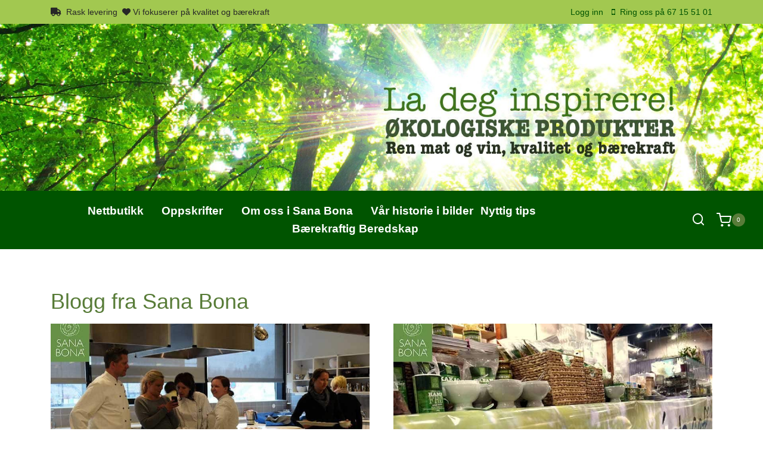

--- FILE ---
content_type: text/html; charset=UTF-8
request_url: https://sanabona.no/category/blogg/page/2/
body_size: 66931
content:
<!doctype html>
<html lang="nb-NO" prefix="og: https://ogp.me/ns#" class="no-js" itemtype="https://schema.org/Blog" itemscope>
<head>
	<meta charset="UTF-8">
	<meta name="viewport" content="width=device-width, initial-scale=1, minimum-scale=1">
	<script id="cookie-law-info-gcm-var-js">
var _ckyGcm = {"status":true,"default_settings":[{"analytics":"denied","advertisement":"denied","functional":"denied","necessary":"granted","ad_user_data":"denied","ad_personalization":"denied","regions":"All"}],"wait_for_update":2000,"url_passthrough":false,"ads_data_redaction":false}</script>
<script id="cookie-law-info-gcm-js" type="text/javascript" src="https://sanabona.no/wp-content/plugins/cookie-law-info/lite/frontend/js/gcm.min.js"></script> <script id="cookieyes" type="text/javascript" src="https://cdn-cookieyes.com/client_data/e09f1cdec39aa9570371c3b7/script.js"></script>
<!-- Google Tag Manager for WordPress by gtm4wp.com -->
<script data-cfasync="false" data-pagespeed-no-defer>
	var gtm4wp_datalayer_name = "dataLayer";
	var dataLayer = dataLayer || [];
	const gtm4wp_use_sku_instead = 0;
	const gtm4wp_currency = 'NOK';
	const gtm4wp_product_per_impression = 10;
	const gtm4wp_clear_ecommerce = false;
	const gtm4wp_datalayer_max_timeout = 2000;
</script>
<!-- End Google Tag Manager for WordPress by gtm4wp.com -->
<!-- Search Engine Optimization by Rank Math PRO - https://rankmath.com/ -->
<title>Blogg fra Sana Bona - Sanabona</title>
<meta name="description" content="På denne bloggen fra Sana Bona vil du finne litt om hva vi er med på og brenner for i hverdagen. Vi jobber for ren, bærekraftig mat og masse matglede!"/>
<meta name="robots" content="follow, index, max-snippet:-1, max-video-preview:-1, max-image-preview:large"/>
<link rel="canonical" href="https://sanabona.no/category/blogg/page/2/" />
<link rel="prev" href="https://sanabona.no/category/blogg/" />
<link rel="next" href="https://sanabona.no/category/blogg/page/3/" />
<meta property="og:locale" content="nb_NO" />
<meta property="og:type" content="article" />
<meta property="og:title" content="Blogg fra Sana Bona - Sanabona" />
<meta property="og:description" content="På denne bloggen fra Sana Bona vil du finne litt om hva vi er med på og brenner for i hverdagen. Vi jobber for ren, bærekraftig mat og masse matglede!" />
<meta property="og:url" content="https://sanabona.no/category/blogg/page/2/" />
<meta property="og:site_name" content="Sanabona" />
<meta name="twitter:card" content="summary_large_image" />
<meta name="twitter:title" content="Blogg fra Sana Bona - Sanabona" />
<meta name="twitter:description" content="På denne bloggen fra Sana Bona vil du finne litt om hva vi er med på og brenner for i hverdagen. Vi jobber for ren, bærekraftig mat og masse matglede!" />
<meta name="twitter:label1" content="Innlegg" />
<meta name="twitter:data1" content="26" />
<script type="application/ld+json" class="rank-math-schema-pro">{"@context":"https://schema.org","@graph":[{"@type":"BreadcrumbList","@id":"https://sanabona.no/category/blogg/page/2/#breadcrumb","itemListElement":[{"@type":"ListItem","position":"1","item":{"@id":"https://sanabona.no","name":"Sanabona"}},{"@type":"ListItem","position":"2","item":{"@id":"https://sanabona.no/category/blogg/","name":"Blogg fra Sana Bona"}}]}]}</script>
<!-- /Rank Math WordPress SEO plugin -->

<link rel='dns-prefetch' href='//cdnjs.cloudflare.com' />
<link rel="alternate" type="application/rss+xml" title="Sanabona &raquo; strøm" href="https://sanabona.no/feed/" />
<link rel="alternate" type="application/rss+xml" title="Sanabona &raquo; kommentarstrøm" href="https://sanabona.no/comments/feed/" />
			<script>document.documentElement.classList.remove( 'no-js' );</script>
			<link rel="alternate" type="application/rss+xml" title="Sanabona &raquo; Blogg fra Sana Bona kategori-strøm" href="https://sanabona.no/category/blogg/feed/" />
<style id='wp-img-auto-sizes-contain-inline-css'>
img:is([sizes=auto i],[sizes^="auto," i]){contain-intrinsic-size:3000px 1500px}
/*# sourceURL=wp-img-auto-sizes-contain-inline-css */
</style>
<link rel='stylesheet' id='posten-bring-checkout-blocks-integration-css' href='https://sanabona.no/wp-content/plugins/posten-bring-checkout/build/style-index.css?ver=1.1.41' media='all' />
<style id='wp-emoji-styles-inline-css'>

	img.wp-smiley, img.emoji {
		display: inline !important;
		border: none !important;
		box-shadow: none !important;
		height: 1em !important;
		width: 1em !important;
		margin: 0 0.07em !important;
		vertical-align: -0.1em !important;
		background: none !important;
		padding: 0 !important;
	}
/*# sourceURL=wp-emoji-styles-inline-css */
</style>
<link rel='stylesheet' id='wp-block-library-css' href='https://sanabona.no/wp-includes/css/dist/block-library/style.min.css?ver=6.9' media='all' />
<style id='wp-block-gallery-inline-css'>
.blocks-gallery-grid:not(.has-nested-images),.wp-block-gallery:not(.has-nested-images){display:flex;flex-wrap:wrap;list-style-type:none;margin:0;padding:0}.blocks-gallery-grid:not(.has-nested-images) .blocks-gallery-image,.blocks-gallery-grid:not(.has-nested-images) .blocks-gallery-item,.wp-block-gallery:not(.has-nested-images) .blocks-gallery-image,.wp-block-gallery:not(.has-nested-images) .blocks-gallery-item{display:flex;flex-direction:column;flex-grow:1;justify-content:center;margin:0 1em 1em 0;position:relative;width:calc(50% - 1em)}.blocks-gallery-grid:not(.has-nested-images) .blocks-gallery-image:nth-of-type(2n),.blocks-gallery-grid:not(.has-nested-images) .blocks-gallery-item:nth-of-type(2n),.wp-block-gallery:not(.has-nested-images) .blocks-gallery-image:nth-of-type(2n),.wp-block-gallery:not(.has-nested-images) .blocks-gallery-item:nth-of-type(2n){margin-right:0}.blocks-gallery-grid:not(.has-nested-images) .blocks-gallery-image figure,.blocks-gallery-grid:not(.has-nested-images) .blocks-gallery-item figure,.wp-block-gallery:not(.has-nested-images) .blocks-gallery-image figure,.wp-block-gallery:not(.has-nested-images) .blocks-gallery-item figure{align-items:flex-end;display:flex;height:100%;justify-content:flex-start;margin:0}.blocks-gallery-grid:not(.has-nested-images) .blocks-gallery-image img,.blocks-gallery-grid:not(.has-nested-images) .blocks-gallery-item img,.wp-block-gallery:not(.has-nested-images) .blocks-gallery-image img,.wp-block-gallery:not(.has-nested-images) .blocks-gallery-item img{display:block;height:auto;max-width:100%;width:auto}.blocks-gallery-grid:not(.has-nested-images) .blocks-gallery-image figcaption,.blocks-gallery-grid:not(.has-nested-images) .blocks-gallery-item figcaption,.wp-block-gallery:not(.has-nested-images) .blocks-gallery-image figcaption,.wp-block-gallery:not(.has-nested-images) .blocks-gallery-item figcaption{background:linear-gradient(0deg,#000000b3,#0000004d 70%,#0000);bottom:0;box-sizing:border-box;color:#fff;font-size:.8em;margin:0;max-height:100%;overflow:auto;padding:3em .77em .7em;position:absolute;text-align:center;width:100%;z-index:2}.blocks-gallery-grid:not(.has-nested-images) .blocks-gallery-image figcaption img,.blocks-gallery-grid:not(.has-nested-images) .blocks-gallery-item figcaption img,.wp-block-gallery:not(.has-nested-images) .blocks-gallery-image figcaption img,.wp-block-gallery:not(.has-nested-images) .blocks-gallery-item figcaption img{display:inline}.blocks-gallery-grid:not(.has-nested-images) figcaption,.wp-block-gallery:not(.has-nested-images) figcaption{flex-grow:1}.blocks-gallery-grid:not(.has-nested-images).is-cropped .blocks-gallery-image a,.blocks-gallery-grid:not(.has-nested-images).is-cropped .blocks-gallery-image img,.blocks-gallery-grid:not(.has-nested-images).is-cropped .blocks-gallery-item a,.blocks-gallery-grid:not(.has-nested-images).is-cropped .blocks-gallery-item img,.wp-block-gallery:not(.has-nested-images).is-cropped .blocks-gallery-image a,.wp-block-gallery:not(.has-nested-images).is-cropped .blocks-gallery-image img,.wp-block-gallery:not(.has-nested-images).is-cropped .blocks-gallery-item a,.wp-block-gallery:not(.has-nested-images).is-cropped .blocks-gallery-item img{flex:1;height:100%;object-fit:cover;width:100%}.blocks-gallery-grid:not(.has-nested-images).columns-1 .blocks-gallery-image,.blocks-gallery-grid:not(.has-nested-images).columns-1 .blocks-gallery-item,.wp-block-gallery:not(.has-nested-images).columns-1 .blocks-gallery-image,.wp-block-gallery:not(.has-nested-images).columns-1 .blocks-gallery-item{margin-right:0;width:100%}@media (min-width:600px){.blocks-gallery-grid:not(.has-nested-images).columns-3 .blocks-gallery-image,.blocks-gallery-grid:not(.has-nested-images).columns-3 .blocks-gallery-item,.wp-block-gallery:not(.has-nested-images).columns-3 .blocks-gallery-image,.wp-block-gallery:not(.has-nested-images).columns-3 .blocks-gallery-item{margin-right:1em;width:calc(33.33333% - .66667em)}.blocks-gallery-grid:not(.has-nested-images).columns-4 .blocks-gallery-image,.blocks-gallery-grid:not(.has-nested-images).columns-4 .blocks-gallery-item,.wp-block-gallery:not(.has-nested-images).columns-4 .blocks-gallery-image,.wp-block-gallery:not(.has-nested-images).columns-4 .blocks-gallery-item{margin-right:1em;width:calc(25% - .75em)}.blocks-gallery-grid:not(.has-nested-images).columns-5 .blocks-gallery-image,.blocks-gallery-grid:not(.has-nested-images).columns-5 .blocks-gallery-item,.wp-block-gallery:not(.has-nested-images).columns-5 .blocks-gallery-image,.wp-block-gallery:not(.has-nested-images).columns-5 .blocks-gallery-item{margin-right:1em;width:calc(20% - .8em)}.blocks-gallery-grid:not(.has-nested-images).columns-6 .blocks-gallery-image,.blocks-gallery-grid:not(.has-nested-images).columns-6 .blocks-gallery-item,.wp-block-gallery:not(.has-nested-images).columns-6 .blocks-gallery-image,.wp-block-gallery:not(.has-nested-images).columns-6 .blocks-gallery-item{margin-right:1em;width:calc(16.66667% - .83333em)}.blocks-gallery-grid:not(.has-nested-images).columns-7 .blocks-gallery-image,.blocks-gallery-grid:not(.has-nested-images).columns-7 .blocks-gallery-item,.wp-block-gallery:not(.has-nested-images).columns-7 .blocks-gallery-image,.wp-block-gallery:not(.has-nested-images).columns-7 .blocks-gallery-item{margin-right:1em;width:calc(14.28571% - .85714em)}.blocks-gallery-grid:not(.has-nested-images).columns-8 .blocks-gallery-image,.blocks-gallery-grid:not(.has-nested-images).columns-8 .blocks-gallery-item,.wp-block-gallery:not(.has-nested-images).columns-8 .blocks-gallery-image,.wp-block-gallery:not(.has-nested-images).columns-8 .blocks-gallery-item{margin-right:1em;width:calc(12.5% - .875em)}.blocks-gallery-grid:not(.has-nested-images).columns-1 .blocks-gallery-image:nth-of-type(1n),.blocks-gallery-grid:not(.has-nested-images).columns-1 .blocks-gallery-item:nth-of-type(1n),.blocks-gallery-grid:not(.has-nested-images).columns-2 .blocks-gallery-image:nth-of-type(2n),.blocks-gallery-grid:not(.has-nested-images).columns-2 .blocks-gallery-item:nth-of-type(2n),.blocks-gallery-grid:not(.has-nested-images).columns-3 .blocks-gallery-image:nth-of-type(3n),.blocks-gallery-grid:not(.has-nested-images).columns-3 .blocks-gallery-item:nth-of-type(3n),.blocks-gallery-grid:not(.has-nested-images).columns-4 .blocks-gallery-image:nth-of-type(4n),.blocks-gallery-grid:not(.has-nested-images).columns-4 .blocks-gallery-item:nth-of-type(4n),.blocks-gallery-grid:not(.has-nested-images).columns-5 .blocks-gallery-image:nth-of-type(5n),.blocks-gallery-grid:not(.has-nested-images).columns-5 .blocks-gallery-item:nth-of-type(5n),.blocks-gallery-grid:not(.has-nested-images).columns-6 .blocks-gallery-image:nth-of-type(6n),.blocks-gallery-grid:not(.has-nested-images).columns-6 .blocks-gallery-item:nth-of-type(6n),.blocks-gallery-grid:not(.has-nested-images).columns-7 .blocks-gallery-image:nth-of-type(7n),.blocks-gallery-grid:not(.has-nested-images).columns-7 .blocks-gallery-item:nth-of-type(7n),.blocks-gallery-grid:not(.has-nested-images).columns-8 .blocks-gallery-image:nth-of-type(8n),.blocks-gallery-grid:not(.has-nested-images).columns-8 .blocks-gallery-item:nth-of-type(8n),.wp-block-gallery:not(.has-nested-images).columns-1 .blocks-gallery-image:nth-of-type(1n),.wp-block-gallery:not(.has-nested-images).columns-1 .blocks-gallery-item:nth-of-type(1n),.wp-block-gallery:not(.has-nested-images).columns-2 .blocks-gallery-image:nth-of-type(2n),.wp-block-gallery:not(.has-nested-images).columns-2 .blocks-gallery-item:nth-of-type(2n),.wp-block-gallery:not(.has-nested-images).columns-3 .blocks-gallery-image:nth-of-type(3n),.wp-block-gallery:not(.has-nested-images).columns-3 .blocks-gallery-item:nth-of-type(3n),.wp-block-gallery:not(.has-nested-images).columns-4 .blocks-gallery-image:nth-of-type(4n),.wp-block-gallery:not(.has-nested-images).columns-4 .blocks-gallery-item:nth-of-type(4n),.wp-block-gallery:not(.has-nested-images).columns-5 .blocks-gallery-image:nth-of-type(5n),.wp-block-gallery:not(.has-nested-images).columns-5 .blocks-gallery-item:nth-of-type(5n),.wp-block-gallery:not(.has-nested-images).columns-6 .blocks-gallery-image:nth-of-type(6n),.wp-block-gallery:not(.has-nested-images).columns-6 .blocks-gallery-item:nth-of-type(6n),.wp-block-gallery:not(.has-nested-images).columns-7 .blocks-gallery-image:nth-of-type(7n),.wp-block-gallery:not(.has-nested-images).columns-7 .blocks-gallery-item:nth-of-type(7n),.wp-block-gallery:not(.has-nested-images).columns-8 .blocks-gallery-image:nth-of-type(8n),.wp-block-gallery:not(.has-nested-images).columns-8 .blocks-gallery-item:nth-of-type(8n){margin-right:0}}.blocks-gallery-grid:not(.has-nested-images) .blocks-gallery-image:last-child,.blocks-gallery-grid:not(.has-nested-images) .blocks-gallery-item:last-child,.wp-block-gallery:not(.has-nested-images) .blocks-gallery-image:last-child,.wp-block-gallery:not(.has-nested-images) .blocks-gallery-item:last-child{margin-right:0}.blocks-gallery-grid:not(.has-nested-images).alignleft,.blocks-gallery-grid:not(.has-nested-images).alignright,.wp-block-gallery:not(.has-nested-images).alignleft,.wp-block-gallery:not(.has-nested-images).alignright{max-width:420px;width:100%}.blocks-gallery-grid:not(.has-nested-images).aligncenter .blocks-gallery-item figure,.wp-block-gallery:not(.has-nested-images).aligncenter .blocks-gallery-item figure{justify-content:center}.wp-block-gallery:not(.is-cropped) .blocks-gallery-item{align-self:flex-start}figure.wp-block-gallery.has-nested-images{align-items:normal}.wp-block-gallery.has-nested-images figure.wp-block-image:not(#individual-image){margin:0;width:calc(50% - var(--wp--style--unstable-gallery-gap, 16px)/2)}.wp-block-gallery.has-nested-images figure.wp-block-image{box-sizing:border-box;display:flex;flex-direction:column;flex-grow:1;justify-content:center;max-width:100%;position:relative}.wp-block-gallery.has-nested-images figure.wp-block-image>a,.wp-block-gallery.has-nested-images figure.wp-block-image>div{flex-direction:column;flex-grow:1;margin:0}.wp-block-gallery.has-nested-images figure.wp-block-image img{display:block;height:auto;max-width:100%!important;width:auto}.wp-block-gallery.has-nested-images figure.wp-block-image figcaption,.wp-block-gallery.has-nested-images figure.wp-block-image:has(figcaption):before{bottom:0;left:0;max-height:100%;position:absolute;right:0}.wp-block-gallery.has-nested-images figure.wp-block-image:has(figcaption):before{backdrop-filter:blur(3px);content:"";height:100%;-webkit-mask-image:linear-gradient(0deg,#000 20%,#0000);mask-image:linear-gradient(0deg,#000 20%,#0000);max-height:40%;pointer-events:none}.wp-block-gallery.has-nested-images figure.wp-block-image figcaption{box-sizing:border-box;color:#fff;font-size:13px;margin:0;overflow:auto;padding:1em;text-align:center;text-shadow:0 0 1.5px #000}.wp-block-gallery.has-nested-images figure.wp-block-image figcaption::-webkit-scrollbar{height:12px;width:12px}.wp-block-gallery.has-nested-images figure.wp-block-image figcaption::-webkit-scrollbar-track{background-color:initial}.wp-block-gallery.has-nested-images figure.wp-block-image figcaption::-webkit-scrollbar-thumb{background-clip:padding-box;background-color:initial;border:3px solid #0000;border-radius:8px}.wp-block-gallery.has-nested-images figure.wp-block-image figcaption:focus-within::-webkit-scrollbar-thumb,.wp-block-gallery.has-nested-images figure.wp-block-image figcaption:focus::-webkit-scrollbar-thumb,.wp-block-gallery.has-nested-images figure.wp-block-image figcaption:hover::-webkit-scrollbar-thumb{background-color:#fffc}.wp-block-gallery.has-nested-images figure.wp-block-image figcaption{scrollbar-color:#0000 #0000;scrollbar-gutter:stable both-edges;scrollbar-width:thin}.wp-block-gallery.has-nested-images figure.wp-block-image figcaption:focus,.wp-block-gallery.has-nested-images figure.wp-block-image figcaption:focus-within,.wp-block-gallery.has-nested-images figure.wp-block-image figcaption:hover{scrollbar-color:#fffc #0000}.wp-block-gallery.has-nested-images figure.wp-block-image figcaption{will-change:transform}@media (hover:none){.wp-block-gallery.has-nested-images figure.wp-block-image figcaption{scrollbar-color:#fffc #0000}}.wp-block-gallery.has-nested-images figure.wp-block-image figcaption{background:linear-gradient(0deg,#0006,#0000)}.wp-block-gallery.has-nested-images figure.wp-block-image figcaption img{display:inline}.wp-block-gallery.has-nested-images figure.wp-block-image figcaption a{color:inherit}.wp-block-gallery.has-nested-images figure.wp-block-image.has-custom-border img{box-sizing:border-box}.wp-block-gallery.has-nested-images figure.wp-block-image.has-custom-border>a,.wp-block-gallery.has-nested-images figure.wp-block-image.has-custom-border>div,.wp-block-gallery.has-nested-images figure.wp-block-image.is-style-rounded>a,.wp-block-gallery.has-nested-images figure.wp-block-image.is-style-rounded>div{flex:1 1 auto}.wp-block-gallery.has-nested-images figure.wp-block-image.has-custom-border figcaption,.wp-block-gallery.has-nested-images figure.wp-block-image.is-style-rounded figcaption{background:none;color:inherit;flex:initial;margin:0;padding:10px 10px 9px;position:relative;text-shadow:none}.wp-block-gallery.has-nested-images figure.wp-block-image.has-custom-border:before,.wp-block-gallery.has-nested-images figure.wp-block-image.is-style-rounded:before{content:none}.wp-block-gallery.has-nested-images figcaption{flex-basis:100%;flex-grow:1;text-align:center}.wp-block-gallery.has-nested-images:not(.is-cropped) figure.wp-block-image:not(#individual-image){margin-bottom:auto;margin-top:0}.wp-block-gallery.has-nested-images.is-cropped figure.wp-block-image:not(#individual-image){align-self:inherit}.wp-block-gallery.has-nested-images.is-cropped figure.wp-block-image:not(#individual-image)>a,.wp-block-gallery.has-nested-images.is-cropped figure.wp-block-image:not(#individual-image)>div:not(.components-drop-zone){display:flex}.wp-block-gallery.has-nested-images.is-cropped figure.wp-block-image:not(#individual-image) a,.wp-block-gallery.has-nested-images.is-cropped figure.wp-block-image:not(#individual-image) img{flex:1 0 0%;height:100%;object-fit:cover;width:100%}.wp-block-gallery.has-nested-images.columns-1 figure.wp-block-image:not(#individual-image){width:100%}@media (min-width:600px){.wp-block-gallery.has-nested-images.columns-3 figure.wp-block-image:not(#individual-image){width:calc(33.33333% - var(--wp--style--unstable-gallery-gap, 16px)*.66667)}.wp-block-gallery.has-nested-images.columns-4 figure.wp-block-image:not(#individual-image){width:calc(25% - var(--wp--style--unstable-gallery-gap, 16px)*.75)}.wp-block-gallery.has-nested-images.columns-5 figure.wp-block-image:not(#individual-image){width:calc(20% - var(--wp--style--unstable-gallery-gap, 16px)*.8)}.wp-block-gallery.has-nested-images.columns-6 figure.wp-block-image:not(#individual-image){width:calc(16.66667% - var(--wp--style--unstable-gallery-gap, 16px)*.83333)}.wp-block-gallery.has-nested-images.columns-7 figure.wp-block-image:not(#individual-image){width:calc(14.28571% - var(--wp--style--unstable-gallery-gap, 16px)*.85714)}.wp-block-gallery.has-nested-images.columns-8 figure.wp-block-image:not(#individual-image){width:calc(12.5% - var(--wp--style--unstable-gallery-gap, 16px)*.875)}.wp-block-gallery.has-nested-images.columns-default figure.wp-block-image:not(#individual-image){width:calc(33.33% - var(--wp--style--unstable-gallery-gap, 16px)*.66667)}.wp-block-gallery.has-nested-images.columns-default figure.wp-block-image:not(#individual-image):first-child:nth-last-child(2),.wp-block-gallery.has-nested-images.columns-default figure.wp-block-image:not(#individual-image):first-child:nth-last-child(2)~figure.wp-block-image:not(#individual-image){width:calc(50% - var(--wp--style--unstable-gallery-gap, 16px)*.5)}.wp-block-gallery.has-nested-images.columns-default figure.wp-block-image:not(#individual-image):first-child:last-child{width:100%}}.wp-block-gallery.has-nested-images.alignleft,.wp-block-gallery.has-nested-images.alignright{max-width:420px;width:100%}.wp-block-gallery.has-nested-images.aligncenter{justify-content:center}
/*# sourceURL=https://sanabona.no/wp-includes/blocks/gallery/style.min.css */
</style>
<style id='wp-block-heading-inline-css'>
h1:where(.wp-block-heading).has-background,h2:where(.wp-block-heading).has-background,h3:where(.wp-block-heading).has-background,h4:where(.wp-block-heading).has-background,h5:where(.wp-block-heading).has-background,h6:where(.wp-block-heading).has-background{padding:1.25em 2.375em}h1.has-text-align-left[style*=writing-mode]:where([style*=vertical-lr]),h1.has-text-align-right[style*=writing-mode]:where([style*=vertical-rl]),h2.has-text-align-left[style*=writing-mode]:where([style*=vertical-lr]),h2.has-text-align-right[style*=writing-mode]:where([style*=vertical-rl]),h3.has-text-align-left[style*=writing-mode]:where([style*=vertical-lr]),h3.has-text-align-right[style*=writing-mode]:where([style*=vertical-rl]),h4.has-text-align-left[style*=writing-mode]:where([style*=vertical-lr]),h4.has-text-align-right[style*=writing-mode]:where([style*=vertical-rl]),h5.has-text-align-left[style*=writing-mode]:where([style*=vertical-lr]),h5.has-text-align-right[style*=writing-mode]:where([style*=vertical-rl]),h6.has-text-align-left[style*=writing-mode]:where([style*=vertical-lr]),h6.has-text-align-right[style*=writing-mode]:where([style*=vertical-rl]){rotate:180deg}
/*# sourceURL=https://sanabona.no/wp-includes/blocks/heading/style.min.css */
</style>
<style id='wp-block-image-inline-css'>
.wp-block-image>a,.wp-block-image>figure>a{display:inline-block}.wp-block-image img{box-sizing:border-box;height:auto;max-width:100%;vertical-align:bottom}@media not (prefers-reduced-motion){.wp-block-image img.hide{visibility:hidden}.wp-block-image img.show{animation:show-content-image .4s}}.wp-block-image[style*=border-radius] img,.wp-block-image[style*=border-radius]>a{border-radius:inherit}.wp-block-image.has-custom-border img{box-sizing:border-box}.wp-block-image.aligncenter{text-align:center}.wp-block-image.alignfull>a,.wp-block-image.alignwide>a{width:100%}.wp-block-image.alignfull img,.wp-block-image.alignwide img{height:auto;width:100%}.wp-block-image .aligncenter,.wp-block-image .alignleft,.wp-block-image .alignright,.wp-block-image.aligncenter,.wp-block-image.alignleft,.wp-block-image.alignright{display:table}.wp-block-image .aligncenter>figcaption,.wp-block-image .alignleft>figcaption,.wp-block-image .alignright>figcaption,.wp-block-image.aligncenter>figcaption,.wp-block-image.alignleft>figcaption,.wp-block-image.alignright>figcaption{caption-side:bottom;display:table-caption}.wp-block-image .alignleft{float:left;margin:.5em 1em .5em 0}.wp-block-image .alignright{float:right;margin:.5em 0 .5em 1em}.wp-block-image .aligncenter{margin-left:auto;margin-right:auto}.wp-block-image :where(figcaption){margin-bottom:1em;margin-top:.5em}.wp-block-image.is-style-circle-mask img{border-radius:9999px}@supports ((-webkit-mask-image:none) or (mask-image:none)) or (-webkit-mask-image:none){.wp-block-image.is-style-circle-mask img{border-radius:0;-webkit-mask-image:url('data:image/svg+xml;utf8,<svg viewBox="0 0 100 100" xmlns="http://www.w3.org/2000/svg"><circle cx="50" cy="50" r="50"/></svg>');mask-image:url('data:image/svg+xml;utf8,<svg viewBox="0 0 100 100" xmlns="http://www.w3.org/2000/svg"><circle cx="50" cy="50" r="50"/></svg>');mask-mode:alpha;-webkit-mask-position:center;mask-position:center;-webkit-mask-repeat:no-repeat;mask-repeat:no-repeat;-webkit-mask-size:contain;mask-size:contain}}:root :where(.wp-block-image.is-style-rounded img,.wp-block-image .is-style-rounded img){border-radius:9999px}.wp-block-image figure{margin:0}.wp-lightbox-container{display:flex;flex-direction:column;position:relative}.wp-lightbox-container img{cursor:zoom-in}.wp-lightbox-container img:hover+button{opacity:1}.wp-lightbox-container button{align-items:center;backdrop-filter:blur(16px) saturate(180%);background-color:#5a5a5a40;border:none;border-radius:4px;cursor:zoom-in;display:flex;height:20px;justify-content:center;opacity:0;padding:0;position:absolute;right:16px;text-align:center;top:16px;width:20px;z-index:100}@media not (prefers-reduced-motion){.wp-lightbox-container button{transition:opacity .2s ease}}.wp-lightbox-container button:focus-visible{outline:3px auto #5a5a5a40;outline:3px auto -webkit-focus-ring-color;outline-offset:3px}.wp-lightbox-container button:hover{cursor:pointer;opacity:1}.wp-lightbox-container button:focus{opacity:1}.wp-lightbox-container button:focus,.wp-lightbox-container button:hover,.wp-lightbox-container button:not(:hover):not(:active):not(.has-background){background-color:#5a5a5a40;border:none}.wp-lightbox-overlay{box-sizing:border-box;cursor:zoom-out;height:100vh;left:0;overflow:hidden;position:fixed;top:0;visibility:hidden;width:100%;z-index:100000}.wp-lightbox-overlay .close-button{align-items:center;cursor:pointer;display:flex;justify-content:center;min-height:40px;min-width:40px;padding:0;position:absolute;right:calc(env(safe-area-inset-right) + 16px);top:calc(env(safe-area-inset-top) + 16px);z-index:5000000}.wp-lightbox-overlay .close-button:focus,.wp-lightbox-overlay .close-button:hover,.wp-lightbox-overlay .close-button:not(:hover):not(:active):not(.has-background){background:none;border:none}.wp-lightbox-overlay .lightbox-image-container{height:var(--wp--lightbox-container-height);left:50%;overflow:hidden;position:absolute;top:50%;transform:translate(-50%,-50%);transform-origin:top left;width:var(--wp--lightbox-container-width);z-index:9999999999}.wp-lightbox-overlay .wp-block-image{align-items:center;box-sizing:border-box;display:flex;height:100%;justify-content:center;margin:0;position:relative;transform-origin:0 0;width:100%;z-index:3000000}.wp-lightbox-overlay .wp-block-image img{height:var(--wp--lightbox-image-height);min-height:var(--wp--lightbox-image-height);min-width:var(--wp--lightbox-image-width);width:var(--wp--lightbox-image-width)}.wp-lightbox-overlay .wp-block-image figcaption{display:none}.wp-lightbox-overlay button{background:none;border:none}.wp-lightbox-overlay .scrim{background-color:#fff;height:100%;opacity:.9;position:absolute;width:100%;z-index:2000000}.wp-lightbox-overlay.active{visibility:visible}@media not (prefers-reduced-motion){.wp-lightbox-overlay.active{animation:turn-on-visibility .25s both}.wp-lightbox-overlay.active img{animation:turn-on-visibility .35s both}.wp-lightbox-overlay.show-closing-animation:not(.active){animation:turn-off-visibility .35s both}.wp-lightbox-overlay.show-closing-animation:not(.active) img{animation:turn-off-visibility .25s both}.wp-lightbox-overlay.zoom.active{animation:none;opacity:1;visibility:visible}.wp-lightbox-overlay.zoom.active .lightbox-image-container{animation:lightbox-zoom-in .4s}.wp-lightbox-overlay.zoom.active .lightbox-image-container img{animation:none}.wp-lightbox-overlay.zoom.active .scrim{animation:turn-on-visibility .4s forwards}.wp-lightbox-overlay.zoom.show-closing-animation:not(.active){animation:none}.wp-lightbox-overlay.zoom.show-closing-animation:not(.active) .lightbox-image-container{animation:lightbox-zoom-out .4s}.wp-lightbox-overlay.zoom.show-closing-animation:not(.active) .lightbox-image-container img{animation:none}.wp-lightbox-overlay.zoom.show-closing-animation:not(.active) .scrim{animation:turn-off-visibility .4s forwards}}@keyframes show-content-image{0%{visibility:hidden}99%{visibility:hidden}to{visibility:visible}}@keyframes turn-on-visibility{0%{opacity:0}to{opacity:1}}@keyframes turn-off-visibility{0%{opacity:1;visibility:visible}99%{opacity:0;visibility:visible}to{opacity:0;visibility:hidden}}@keyframes lightbox-zoom-in{0%{transform:translate(calc((-100vw + var(--wp--lightbox-scrollbar-width))/2 + var(--wp--lightbox-initial-left-position)),calc(-50vh + var(--wp--lightbox-initial-top-position))) scale(var(--wp--lightbox-scale))}to{transform:translate(-50%,-50%) scale(1)}}@keyframes lightbox-zoom-out{0%{transform:translate(-50%,-50%) scale(1);visibility:visible}99%{visibility:visible}to{transform:translate(calc((-100vw + var(--wp--lightbox-scrollbar-width))/2 + var(--wp--lightbox-initial-left-position)),calc(-50vh + var(--wp--lightbox-initial-top-position))) scale(var(--wp--lightbox-scale));visibility:hidden}}
/*# sourceURL=https://sanabona.no/wp-includes/blocks/image/style.min.css */
</style>
<style id='wp-block-list-inline-css'>
ol,ul{box-sizing:border-box}:root :where(.wp-block-list.has-background){padding:1.25em 2.375em}
/*# sourceURL=https://sanabona.no/wp-includes/blocks/list/style.min.css */
</style>
<link rel='stylesheet' id='wp-block-navigation-css' href='https://sanabona.no/wp-includes/blocks/navigation/style.min.css?ver=6.9' media='all' />
<style id='wp-block-navigation-link-inline-css'>
.wp-block-navigation .wp-block-navigation-item__label{overflow-wrap:break-word}.wp-block-navigation .wp-block-navigation-item__description{display:none}.link-ui-tools{outline:1px solid #f0f0f0;padding:8px}.link-ui-block-inserter{padding-top:8px}.link-ui-block-inserter__back{margin-left:8px;text-transform:uppercase}
/*# sourceURL=https://sanabona.no/wp-includes/blocks/navigation-link/style.min.css */
</style>
<style id='wp-block-columns-inline-css'>
.wp-block-columns{box-sizing:border-box;display:flex;flex-wrap:wrap!important}@media (min-width:782px){.wp-block-columns{flex-wrap:nowrap!important}}.wp-block-columns{align-items:normal!important}.wp-block-columns.are-vertically-aligned-top{align-items:flex-start}.wp-block-columns.are-vertically-aligned-center{align-items:center}.wp-block-columns.are-vertically-aligned-bottom{align-items:flex-end}@media (max-width:781px){.wp-block-columns:not(.is-not-stacked-on-mobile)>.wp-block-column{flex-basis:100%!important}}@media (min-width:782px){.wp-block-columns:not(.is-not-stacked-on-mobile)>.wp-block-column{flex-basis:0;flex-grow:1}.wp-block-columns:not(.is-not-stacked-on-mobile)>.wp-block-column[style*=flex-basis]{flex-grow:0}}.wp-block-columns.is-not-stacked-on-mobile{flex-wrap:nowrap!important}.wp-block-columns.is-not-stacked-on-mobile>.wp-block-column{flex-basis:0;flex-grow:1}.wp-block-columns.is-not-stacked-on-mobile>.wp-block-column[style*=flex-basis]{flex-grow:0}:where(.wp-block-columns){margin-bottom:1.75em}:where(.wp-block-columns.has-background){padding:1.25em 2.375em}.wp-block-column{flex-grow:1;min-width:0;overflow-wrap:break-word;word-break:break-word}.wp-block-column.is-vertically-aligned-top{align-self:flex-start}.wp-block-column.is-vertically-aligned-center{align-self:center}.wp-block-column.is-vertically-aligned-bottom{align-self:flex-end}.wp-block-column.is-vertically-aligned-stretch{align-self:stretch}.wp-block-column.is-vertically-aligned-bottom,.wp-block-column.is-vertically-aligned-center,.wp-block-column.is-vertically-aligned-top{width:100%}
/*# sourceURL=https://sanabona.no/wp-includes/blocks/columns/style.min.css */
</style>
<style id='wp-block-paragraph-inline-css'>
.is-small-text{font-size:.875em}.is-regular-text{font-size:1em}.is-large-text{font-size:2.25em}.is-larger-text{font-size:3em}.has-drop-cap:not(:focus):first-letter{float:left;font-size:8.4em;font-style:normal;font-weight:100;line-height:.68;margin:.05em .1em 0 0;text-transform:uppercase}body.rtl .has-drop-cap:not(:focus):first-letter{float:none;margin-left:.1em}p.has-drop-cap.has-background{overflow:hidden}:root :where(p.has-background){padding:1.25em 2.375em}:where(p.has-text-color:not(.has-link-color)) a{color:inherit}p.has-text-align-left[style*="writing-mode:vertical-lr"],p.has-text-align-right[style*="writing-mode:vertical-rl"]{rotate:180deg}
/*# sourceURL=https://sanabona.no/wp-includes/blocks/paragraph/style.min.css */
</style>
<style id='wp-block-social-links-inline-css'>
.wp-block-social-links{background:none;box-sizing:border-box;margin-left:0;padding-left:0;padding-right:0;text-indent:0}.wp-block-social-links .wp-social-link a,.wp-block-social-links .wp-social-link a:hover{border-bottom:0;box-shadow:none;text-decoration:none}.wp-block-social-links .wp-social-link svg{height:1em;width:1em}.wp-block-social-links .wp-social-link span:not(.screen-reader-text){font-size:.65em;margin-left:.5em;margin-right:.5em}.wp-block-social-links.has-small-icon-size{font-size:16px}.wp-block-social-links,.wp-block-social-links.has-normal-icon-size{font-size:24px}.wp-block-social-links.has-large-icon-size{font-size:36px}.wp-block-social-links.has-huge-icon-size{font-size:48px}.wp-block-social-links.aligncenter{display:flex;justify-content:center}.wp-block-social-links.alignright{justify-content:flex-end}.wp-block-social-link{border-radius:9999px;display:block}@media not (prefers-reduced-motion){.wp-block-social-link{transition:transform .1s ease}}.wp-block-social-link{height:auto}.wp-block-social-link a{align-items:center;display:flex;line-height:0}.wp-block-social-link:hover{transform:scale(1.1)}.wp-block-social-links .wp-block-social-link.wp-social-link{display:inline-block;margin:0;padding:0}.wp-block-social-links .wp-block-social-link.wp-social-link .wp-block-social-link-anchor,.wp-block-social-links .wp-block-social-link.wp-social-link .wp-block-social-link-anchor svg,.wp-block-social-links .wp-block-social-link.wp-social-link .wp-block-social-link-anchor:active,.wp-block-social-links .wp-block-social-link.wp-social-link .wp-block-social-link-anchor:hover,.wp-block-social-links .wp-block-social-link.wp-social-link .wp-block-social-link-anchor:visited{color:currentColor;fill:currentColor}:where(.wp-block-social-links:not(.is-style-logos-only)) .wp-social-link{background-color:#f0f0f0;color:#444}:where(.wp-block-social-links:not(.is-style-logos-only)) .wp-social-link-amazon{background-color:#f90;color:#fff}:where(.wp-block-social-links:not(.is-style-logos-only)) .wp-social-link-bandcamp{background-color:#1ea0c3;color:#fff}:where(.wp-block-social-links:not(.is-style-logos-only)) .wp-social-link-behance{background-color:#0757fe;color:#fff}:where(.wp-block-social-links:not(.is-style-logos-only)) .wp-social-link-bluesky{background-color:#0a7aff;color:#fff}:where(.wp-block-social-links:not(.is-style-logos-only)) .wp-social-link-codepen{background-color:#1e1f26;color:#fff}:where(.wp-block-social-links:not(.is-style-logos-only)) .wp-social-link-deviantart{background-color:#02e49b;color:#fff}:where(.wp-block-social-links:not(.is-style-logos-only)) .wp-social-link-discord{background-color:#5865f2;color:#fff}:where(.wp-block-social-links:not(.is-style-logos-only)) .wp-social-link-dribbble{background-color:#e94c89;color:#fff}:where(.wp-block-social-links:not(.is-style-logos-only)) .wp-social-link-dropbox{background-color:#4280ff;color:#fff}:where(.wp-block-social-links:not(.is-style-logos-only)) .wp-social-link-etsy{background-color:#f45800;color:#fff}:where(.wp-block-social-links:not(.is-style-logos-only)) .wp-social-link-facebook{background-color:#0866ff;color:#fff}:where(.wp-block-social-links:not(.is-style-logos-only)) .wp-social-link-fivehundredpx{background-color:#000;color:#fff}:where(.wp-block-social-links:not(.is-style-logos-only)) .wp-social-link-flickr{background-color:#0461dd;color:#fff}:where(.wp-block-social-links:not(.is-style-logos-only)) .wp-social-link-foursquare{background-color:#e65678;color:#fff}:where(.wp-block-social-links:not(.is-style-logos-only)) .wp-social-link-github{background-color:#24292d;color:#fff}:where(.wp-block-social-links:not(.is-style-logos-only)) .wp-social-link-goodreads{background-color:#eceadd;color:#382110}:where(.wp-block-social-links:not(.is-style-logos-only)) .wp-social-link-google{background-color:#ea4434;color:#fff}:where(.wp-block-social-links:not(.is-style-logos-only)) .wp-social-link-gravatar{background-color:#1d4fc4;color:#fff}:where(.wp-block-social-links:not(.is-style-logos-only)) .wp-social-link-instagram{background-color:#f00075;color:#fff}:where(.wp-block-social-links:not(.is-style-logos-only)) .wp-social-link-lastfm{background-color:#e21b24;color:#fff}:where(.wp-block-social-links:not(.is-style-logos-only)) .wp-social-link-linkedin{background-color:#0d66c2;color:#fff}:where(.wp-block-social-links:not(.is-style-logos-only)) .wp-social-link-mastodon{background-color:#3288d4;color:#fff}:where(.wp-block-social-links:not(.is-style-logos-only)) .wp-social-link-medium{background-color:#000;color:#fff}:where(.wp-block-social-links:not(.is-style-logos-only)) .wp-social-link-meetup{background-color:#f6405f;color:#fff}:where(.wp-block-social-links:not(.is-style-logos-only)) .wp-social-link-patreon{background-color:#000;color:#fff}:where(.wp-block-social-links:not(.is-style-logos-only)) .wp-social-link-pinterest{background-color:#e60122;color:#fff}:where(.wp-block-social-links:not(.is-style-logos-only)) .wp-social-link-pocket{background-color:#ef4155;color:#fff}:where(.wp-block-social-links:not(.is-style-logos-only)) .wp-social-link-reddit{background-color:#ff4500;color:#fff}:where(.wp-block-social-links:not(.is-style-logos-only)) .wp-social-link-skype{background-color:#0478d7;color:#fff}:where(.wp-block-social-links:not(.is-style-logos-only)) .wp-social-link-snapchat{background-color:#fefc00;color:#fff;stroke:#000}:where(.wp-block-social-links:not(.is-style-logos-only)) .wp-social-link-soundcloud{background-color:#ff5600;color:#fff}:where(.wp-block-social-links:not(.is-style-logos-only)) .wp-social-link-spotify{background-color:#1bd760;color:#fff}:where(.wp-block-social-links:not(.is-style-logos-only)) .wp-social-link-telegram{background-color:#2aabee;color:#fff}:where(.wp-block-social-links:not(.is-style-logos-only)) .wp-social-link-threads{background-color:#000;color:#fff}:where(.wp-block-social-links:not(.is-style-logos-only)) .wp-social-link-tiktok{background-color:#000;color:#fff}:where(.wp-block-social-links:not(.is-style-logos-only)) .wp-social-link-tumblr{background-color:#011835;color:#fff}:where(.wp-block-social-links:not(.is-style-logos-only)) .wp-social-link-twitch{background-color:#6440a4;color:#fff}:where(.wp-block-social-links:not(.is-style-logos-only)) .wp-social-link-twitter{background-color:#1da1f2;color:#fff}:where(.wp-block-social-links:not(.is-style-logos-only)) .wp-social-link-vimeo{background-color:#1eb7ea;color:#fff}:where(.wp-block-social-links:not(.is-style-logos-only)) .wp-social-link-vk{background-color:#4680c2;color:#fff}:where(.wp-block-social-links:not(.is-style-logos-only)) .wp-social-link-wordpress{background-color:#3499cd;color:#fff}:where(.wp-block-social-links:not(.is-style-logos-only)) .wp-social-link-whatsapp{background-color:#25d366;color:#fff}:where(.wp-block-social-links:not(.is-style-logos-only)) .wp-social-link-x{background-color:#000;color:#fff}:where(.wp-block-social-links:not(.is-style-logos-only)) .wp-social-link-yelp{background-color:#d32422;color:#fff}:where(.wp-block-social-links:not(.is-style-logos-only)) .wp-social-link-youtube{background-color:red;color:#fff}:where(.wp-block-social-links.is-style-logos-only) .wp-social-link{background:none}:where(.wp-block-social-links.is-style-logos-only) .wp-social-link svg{height:1.25em;width:1.25em}:where(.wp-block-social-links.is-style-logos-only) .wp-social-link-amazon{color:#f90}:where(.wp-block-social-links.is-style-logos-only) .wp-social-link-bandcamp{color:#1ea0c3}:where(.wp-block-social-links.is-style-logos-only) .wp-social-link-behance{color:#0757fe}:where(.wp-block-social-links.is-style-logos-only) .wp-social-link-bluesky{color:#0a7aff}:where(.wp-block-social-links.is-style-logos-only) .wp-social-link-codepen{color:#1e1f26}:where(.wp-block-social-links.is-style-logos-only) .wp-social-link-deviantart{color:#02e49b}:where(.wp-block-social-links.is-style-logos-only) .wp-social-link-discord{color:#5865f2}:where(.wp-block-social-links.is-style-logos-only) .wp-social-link-dribbble{color:#e94c89}:where(.wp-block-social-links.is-style-logos-only) .wp-social-link-dropbox{color:#4280ff}:where(.wp-block-social-links.is-style-logos-only) .wp-social-link-etsy{color:#f45800}:where(.wp-block-social-links.is-style-logos-only) .wp-social-link-facebook{color:#0866ff}:where(.wp-block-social-links.is-style-logos-only) .wp-social-link-fivehundredpx{color:#000}:where(.wp-block-social-links.is-style-logos-only) .wp-social-link-flickr{color:#0461dd}:where(.wp-block-social-links.is-style-logos-only) .wp-social-link-foursquare{color:#e65678}:where(.wp-block-social-links.is-style-logos-only) .wp-social-link-github{color:#24292d}:where(.wp-block-social-links.is-style-logos-only) .wp-social-link-goodreads{color:#382110}:where(.wp-block-social-links.is-style-logos-only) .wp-social-link-google{color:#ea4434}:where(.wp-block-social-links.is-style-logos-only) .wp-social-link-gravatar{color:#1d4fc4}:where(.wp-block-social-links.is-style-logos-only) .wp-social-link-instagram{color:#f00075}:where(.wp-block-social-links.is-style-logos-only) .wp-social-link-lastfm{color:#e21b24}:where(.wp-block-social-links.is-style-logos-only) .wp-social-link-linkedin{color:#0d66c2}:where(.wp-block-social-links.is-style-logos-only) .wp-social-link-mastodon{color:#3288d4}:where(.wp-block-social-links.is-style-logos-only) .wp-social-link-medium{color:#000}:where(.wp-block-social-links.is-style-logos-only) .wp-social-link-meetup{color:#f6405f}:where(.wp-block-social-links.is-style-logos-only) .wp-social-link-patreon{color:#000}:where(.wp-block-social-links.is-style-logos-only) .wp-social-link-pinterest{color:#e60122}:where(.wp-block-social-links.is-style-logos-only) .wp-social-link-pocket{color:#ef4155}:where(.wp-block-social-links.is-style-logos-only) .wp-social-link-reddit{color:#ff4500}:where(.wp-block-social-links.is-style-logos-only) .wp-social-link-skype{color:#0478d7}:where(.wp-block-social-links.is-style-logos-only) .wp-social-link-snapchat{color:#fff;stroke:#000}:where(.wp-block-social-links.is-style-logos-only) .wp-social-link-soundcloud{color:#ff5600}:where(.wp-block-social-links.is-style-logos-only) .wp-social-link-spotify{color:#1bd760}:where(.wp-block-social-links.is-style-logos-only) .wp-social-link-telegram{color:#2aabee}:where(.wp-block-social-links.is-style-logos-only) .wp-social-link-threads{color:#000}:where(.wp-block-social-links.is-style-logos-only) .wp-social-link-tiktok{color:#000}:where(.wp-block-social-links.is-style-logos-only) .wp-social-link-tumblr{color:#011835}:where(.wp-block-social-links.is-style-logos-only) .wp-social-link-twitch{color:#6440a4}:where(.wp-block-social-links.is-style-logos-only) .wp-social-link-twitter{color:#1da1f2}:where(.wp-block-social-links.is-style-logos-only) .wp-social-link-vimeo{color:#1eb7ea}:where(.wp-block-social-links.is-style-logos-only) .wp-social-link-vk{color:#4680c2}:where(.wp-block-social-links.is-style-logos-only) .wp-social-link-whatsapp{color:#25d366}:where(.wp-block-social-links.is-style-logos-only) .wp-social-link-wordpress{color:#3499cd}:where(.wp-block-social-links.is-style-logos-only) .wp-social-link-x{color:#000}:where(.wp-block-social-links.is-style-logos-only) .wp-social-link-yelp{color:#d32422}:where(.wp-block-social-links.is-style-logos-only) .wp-social-link-youtube{color:red}.wp-block-social-links.is-style-pill-shape .wp-social-link{width:auto}:root :where(.wp-block-social-links .wp-social-link a){padding:.25em}:root :where(.wp-block-social-links.is-style-logos-only .wp-social-link a){padding:0}:root :where(.wp-block-social-links.is-style-pill-shape .wp-social-link a){padding-left:.6666666667em;padding-right:.6666666667em}.wp-block-social-links:not(.has-icon-color):not(.has-icon-background-color) .wp-social-link-snapchat .wp-block-social-link-label{color:#000}
/*# sourceURL=https://sanabona.no/wp-includes/blocks/social-links/style.min.css */
</style>
<style id='global-styles-inline-css'>
:root{--wp--preset--aspect-ratio--square: 1;--wp--preset--aspect-ratio--4-3: 4/3;--wp--preset--aspect-ratio--3-4: 3/4;--wp--preset--aspect-ratio--3-2: 3/2;--wp--preset--aspect-ratio--2-3: 2/3;--wp--preset--aspect-ratio--16-9: 16/9;--wp--preset--aspect-ratio--9-16: 9/16;--wp--preset--color--black: #000000;--wp--preset--color--cyan-bluish-gray: #abb8c3;--wp--preset--color--white: #ffffff;--wp--preset--color--pale-pink: #f78da7;--wp--preset--color--vivid-red: #cf2e2e;--wp--preset--color--luminous-vivid-orange: #ff6900;--wp--preset--color--luminous-vivid-amber: #fcb900;--wp--preset--color--light-green-cyan: #7bdcb5;--wp--preset--color--vivid-green-cyan: #00d084;--wp--preset--color--pale-cyan-blue: #8ed1fc;--wp--preset--color--vivid-cyan-blue: #0693e3;--wp--preset--color--vivid-purple: #9b51e0;--wp--preset--color--theme-palette-1: var(--global-palette1);--wp--preset--color--theme-palette-2: var(--global-palette2);--wp--preset--color--theme-palette-3: var(--global-palette3);--wp--preset--color--theme-palette-4: var(--global-palette4);--wp--preset--color--theme-palette-5: var(--global-palette5);--wp--preset--color--theme-palette-6: var(--global-palette6);--wp--preset--color--theme-palette-7: var(--global-palette7);--wp--preset--color--theme-palette-8: var(--global-palette8);--wp--preset--color--theme-palette-9: var(--global-palette9);--wp--preset--gradient--vivid-cyan-blue-to-vivid-purple: linear-gradient(135deg,rgb(6,147,227) 0%,rgb(155,81,224) 100%);--wp--preset--gradient--light-green-cyan-to-vivid-green-cyan: linear-gradient(135deg,rgb(122,220,180) 0%,rgb(0,208,130) 100%);--wp--preset--gradient--luminous-vivid-amber-to-luminous-vivid-orange: linear-gradient(135deg,rgb(252,185,0) 0%,rgb(255,105,0) 100%);--wp--preset--gradient--luminous-vivid-orange-to-vivid-red: linear-gradient(135deg,rgb(255,105,0) 0%,rgb(207,46,46) 100%);--wp--preset--gradient--very-light-gray-to-cyan-bluish-gray: linear-gradient(135deg,rgb(238,238,238) 0%,rgb(169,184,195) 100%);--wp--preset--gradient--cool-to-warm-spectrum: linear-gradient(135deg,rgb(74,234,220) 0%,rgb(151,120,209) 20%,rgb(207,42,186) 40%,rgb(238,44,130) 60%,rgb(251,105,98) 80%,rgb(254,248,76) 100%);--wp--preset--gradient--blush-light-purple: linear-gradient(135deg,rgb(255,206,236) 0%,rgb(152,150,240) 100%);--wp--preset--gradient--blush-bordeaux: linear-gradient(135deg,rgb(254,205,165) 0%,rgb(254,45,45) 50%,rgb(107,0,62) 100%);--wp--preset--gradient--luminous-dusk: linear-gradient(135deg,rgb(255,203,112) 0%,rgb(199,81,192) 50%,rgb(65,88,208) 100%);--wp--preset--gradient--pale-ocean: linear-gradient(135deg,rgb(255,245,203) 0%,rgb(182,227,212) 50%,rgb(51,167,181) 100%);--wp--preset--gradient--electric-grass: linear-gradient(135deg,rgb(202,248,128) 0%,rgb(113,206,126) 100%);--wp--preset--gradient--midnight: linear-gradient(135deg,rgb(2,3,129) 0%,rgb(40,116,252) 100%);--wp--preset--font-size--small: var(--global-font-size-small);--wp--preset--font-size--medium: var(--global-font-size-medium);--wp--preset--font-size--large: var(--global-font-size-large);--wp--preset--font-size--x-large: 42px;--wp--preset--font-size--larger: var(--global-font-size-larger);--wp--preset--font-size--xxlarge: var(--global-font-size-xxlarge);--wp--preset--spacing--20: 0.44rem;--wp--preset--spacing--30: 0.67rem;--wp--preset--spacing--40: 1rem;--wp--preset--spacing--50: 1.5rem;--wp--preset--spacing--60: 2.25rem;--wp--preset--spacing--70: 3.38rem;--wp--preset--spacing--80: 5.06rem;--wp--preset--shadow--natural: 6px 6px 9px rgba(0, 0, 0, 0.2);--wp--preset--shadow--deep: 12px 12px 50px rgba(0, 0, 0, 0.4);--wp--preset--shadow--sharp: 6px 6px 0px rgba(0, 0, 0, 0.2);--wp--preset--shadow--outlined: 6px 6px 0px -3px rgb(255, 255, 255), 6px 6px rgb(0, 0, 0);--wp--preset--shadow--crisp: 6px 6px 0px rgb(0, 0, 0);}:where(.is-layout-flex){gap: 0.5em;}:where(.is-layout-grid){gap: 0.5em;}body .is-layout-flex{display: flex;}.is-layout-flex{flex-wrap: wrap;align-items: center;}.is-layout-flex > :is(*, div){margin: 0;}body .is-layout-grid{display: grid;}.is-layout-grid > :is(*, div){margin: 0;}:where(.wp-block-columns.is-layout-flex){gap: 2em;}:where(.wp-block-columns.is-layout-grid){gap: 2em;}:where(.wp-block-post-template.is-layout-flex){gap: 1.25em;}:where(.wp-block-post-template.is-layout-grid){gap: 1.25em;}.has-black-color{color: var(--wp--preset--color--black) !important;}.has-cyan-bluish-gray-color{color: var(--wp--preset--color--cyan-bluish-gray) !important;}.has-white-color{color: var(--wp--preset--color--white) !important;}.has-pale-pink-color{color: var(--wp--preset--color--pale-pink) !important;}.has-vivid-red-color{color: var(--wp--preset--color--vivid-red) !important;}.has-luminous-vivid-orange-color{color: var(--wp--preset--color--luminous-vivid-orange) !important;}.has-luminous-vivid-amber-color{color: var(--wp--preset--color--luminous-vivid-amber) !important;}.has-light-green-cyan-color{color: var(--wp--preset--color--light-green-cyan) !important;}.has-vivid-green-cyan-color{color: var(--wp--preset--color--vivid-green-cyan) !important;}.has-pale-cyan-blue-color{color: var(--wp--preset--color--pale-cyan-blue) !important;}.has-vivid-cyan-blue-color{color: var(--wp--preset--color--vivid-cyan-blue) !important;}.has-vivid-purple-color{color: var(--wp--preset--color--vivid-purple) !important;}.has-black-background-color{background-color: var(--wp--preset--color--black) !important;}.has-cyan-bluish-gray-background-color{background-color: var(--wp--preset--color--cyan-bluish-gray) !important;}.has-white-background-color{background-color: var(--wp--preset--color--white) !important;}.has-pale-pink-background-color{background-color: var(--wp--preset--color--pale-pink) !important;}.has-vivid-red-background-color{background-color: var(--wp--preset--color--vivid-red) !important;}.has-luminous-vivid-orange-background-color{background-color: var(--wp--preset--color--luminous-vivid-orange) !important;}.has-luminous-vivid-amber-background-color{background-color: var(--wp--preset--color--luminous-vivid-amber) !important;}.has-light-green-cyan-background-color{background-color: var(--wp--preset--color--light-green-cyan) !important;}.has-vivid-green-cyan-background-color{background-color: var(--wp--preset--color--vivid-green-cyan) !important;}.has-pale-cyan-blue-background-color{background-color: var(--wp--preset--color--pale-cyan-blue) !important;}.has-vivid-cyan-blue-background-color{background-color: var(--wp--preset--color--vivid-cyan-blue) !important;}.has-vivid-purple-background-color{background-color: var(--wp--preset--color--vivid-purple) !important;}.has-black-border-color{border-color: var(--wp--preset--color--black) !important;}.has-cyan-bluish-gray-border-color{border-color: var(--wp--preset--color--cyan-bluish-gray) !important;}.has-white-border-color{border-color: var(--wp--preset--color--white) !important;}.has-pale-pink-border-color{border-color: var(--wp--preset--color--pale-pink) !important;}.has-vivid-red-border-color{border-color: var(--wp--preset--color--vivid-red) !important;}.has-luminous-vivid-orange-border-color{border-color: var(--wp--preset--color--luminous-vivid-orange) !important;}.has-luminous-vivid-amber-border-color{border-color: var(--wp--preset--color--luminous-vivid-amber) !important;}.has-light-green-cyan-border-color{border-color: var(--wp--preset--color--light-green-cyan) !important;}.has-vivid-green-cyan-border-color{border-color: var(--wp--preset--color--vivid-green-cyan) !important;}.has-pale-cyan-blue-border-color{border-color: var(--wp--preset--color--pale-cyan-blue) !important;}.has-vivid-cyan-blue-border-color{border-color: var(--wp--preset--color--vivid-cyan-blue) !important;}.has-vivid-purple-border-color{border-color: var(--wp--preset--color--vivid-purple) !important;}.has-vivid-cyan-blue-to-vivid-purple-gradient-background{background: var(--wp--preset--gradient--vivid-cyan-blue-to-vivid-purple) !important;}.has-light-green-cyan-to-vivid-green-cyan-gradient-background{background: var(--wp--preset--gradient--light-green-cyan-to-vivid-green-cyan) !important;}.has-luminous-vivid-amber-to-luminous-vivid-orange-gradient-background{background: var(--wp--preset--gradient--luminous-vivid-amber-to-luminous-vivid-orange) !important;}.has-luminous-vivid-orange-to-vivid-red-gradient-background{background: var(--wp--preset--gradient--luminous-vivid-orange-to-vivid-red) !important;}.has-very-light-gray-to-cyan-bluish-gray-gradient-background{background: var(--wp--preset--gradient--very-light-gray-to-cyan-bluish-gray) !important;}.has-cool-to-warm-spectrum-gradient-background{background: var(--wp--preset--gradient--cool-to-warm-spectrum) !important;}.has-blush-light-purple-gradient-background{background: var(--wp--preset--gradient--blush-light-purple) !important;}.has-blush-bordeaux-gradient-background{background: var(--wp--preset--gradient--blush-bordeaux) !important;}.has-luminous-dusk-gradient-background{background: var(--wp--preset--gradient--luminous-dusk) !important;}.has-pale-ocean-gradient-background{background: var(--wp--preset--gradient--pale-ocean) !important;}.has-electric-grass-gradient-background{background: var(--wp--preset--gradient--electric-grass) !important;}.has-midnight-gradient-background{background: var(--wp--preset--gradient--midnight) !important;}.has-small-font-size{font-size: var(--wp--preset--font-size--small) !important;}.has-medium-font-size{font-size: var(--wp--preset--font-size--medium) !important;}.has-large-font-size{font-size: var(--wp--preset--font-size--large) !important;}.has-x-large-font-size{font-size: var(--wp--preset--font-size--x-large) !important;}
:where(.wp-block-columns.is-layout-flex){gap: 2em;}:where(.wp-block-columns.is-layout-grid){gap: 2em;}
/*# sourceURL=global-styles-inline-css */
</style>
<style id='core-block-supports-inline-css'>
.wp-container-core-navigation-is-layout-8cf370e7{flex-direction:column;align-items:flex-start;}.wp-container-core-columns-is-layout-9d6595d7{flex-wrap:nowrap;}.wp-block-gallery.wp-block-gallery-11{--wp--style--unstable-gallery-gap:var( --wp--style--gallery-gap-default, var( --gallery-block--gutter-size, var( --wp--style--block-gap, 0.5em ) ) );gap:var( --wp--style--gallery-gap-default, var( --gallery-block--gutter-size, var( --wp--style--block-gap, 0.5em ) ) );}
/*# sourceURL=core-block-supports-inline-css */
</style>

<style id='classic-theme-styles-inline-css'>
/*! This file is auto-generated */
.wp-block-button__link{color:#fff;background-color:#32373c;border-radius:9999px;box-shadow:none;text-decoration:none;padding:calc(.667em + 2px) calc(1.333em + 2px);font-size:1.125em}.wp-block-file__button{background:#32373c;color:#fff;text-decoration:none}
/*# sourceURL=/wp-includes/css/classic-themes.min.css */
</style>
<link rel='stylesheet' id='pwgc-wc-blocks-style-css' href='https://sanabona.no/wp-content/plugins/pw-woocommerce-gift-cards/assets/css/blocks.css?ver=2.29' media='all' />
<link rel='stylesheet' id='sb-recipe-template-style-css' href='https://sanabona.no/wp-content/plugins/sanabona-wp/style.css?ver=1769249238' media='all' />
<link rel='stylesheet' id='font-awesome-css' href='https://cdnjs.cloudflare.com/ajax/libs/font-awesome/6.3.0/css/all.min.css?ver=6.9' media='all' />
<style id='woocommerce-inline-inline-css'>
.woocommerce form .form-row .required { visibility: visible; }
/*# sourceURL=woocommerce-inline-inline-css */
</style>
<link rel='stylesheet' id='hint-css' href='https://sanabona.no/wp-content/plugins/wpc-badge-management/assets/css/hint.css?ver=6.9' media='all' />
<link rel='stylesheet' id='wpcbm-frontend-css' href='https://sanabona.no/wp-content/plugins/wpc-badge-management/assets/css/frontend.css?ver=3.1.4' media='all' />
<link rel='stylesheet' id='wpcbm-style-css' href='https://sanabona.no/wp-content/plugins/wpc-badge-management/assets/css/style.css?ver=3.1.4' media='all' />
<style id='wpcbm-style-inline-css'>
.wpcbm-badge-50999{color: #ffffff; background-color: rgba(0,97,255,0.61); border-color: #0a6379; }
/*# sourceURL=wpcbm-style-inline-css */
</style>
<link rel='stylesheet' id='kadence-global-css' href='https://sanabona.no/wp-content/themes/kadence/assets/css/global.min.css?ver=1.3.1' media='all' />
<style id='kadence-global-inline-css'>
/* Kadence Base CSS */
:root{--global-palette1:#699e28;--global-palette2:#699e28;--global-palette3:#272727;--global-palette4:#52a521;--global-palette5:#616161;--global-palette6:#404d5e;--global-palette7:#587c38;--global-palette8:#F7FAFC;--global-palette9:#ffffff;--global-palette9rgb:255, 255, 255;--global-palette-highlight:var(--global-palette1);--global-palette-highlight-alt:var(--global-palette1);--global-palette-highlight-alt2:var(--global-palette9);--global-palette-btn-bg:var(--global-palette1);--global-palette-btn-bg-hover:var(--global-palette2);--global-palette-btn:var(--global-palette9);--global-palette-btn-hover:var(--global-palette9);--global-body-font-family:Helvetica, sans-serif;--global-heading-font-family:inherit;--global-primary-nav-font-family:inherit;--global-fallback-font:sans-serif;--global-display-fallback-font:sans-serif;--global-content-width:1170px;--global-content-wide-width:calc(1170px + 230px);--global-content-narrow-width:842px;--global-content-edge-padding:1.89rem;--global-content-boxed-padding:2rem;--global-calc-content-width:calc(1170px - var(--global-content-edge-padding) - var(--global-content-edge-padding) );--wp--style--global--content-size:var(--global-calc-content-width);}.wp-site-blocks{--global-vw:calc( 100vw - ( 0.5 * var(--scrollbar-offset)));}body{background:var(--global-palette9);}body, input, select, optgroup, textarea{font-style:normal;font-weight:400;font-size:14px;line-height:1.6;font-family:var(--global-body-font-family);color:var(--global-palette3);}.content-bg, body.content-style-unboxed .site{background:var(--global-palette9);}h1,h2,h3,h4,h5,h6{font-family:var(--global-heading-font-family);}h1{font-style:normal;font-weight:400;font-size:36px;line-height:1.5;color:var(--global-palette7);}h2{font-style:normal;font-weight:normal;font-size:16px;line-height:1.5;color:var(--global-palette7);}h3{font-style:normal;font-weight:normal;font-size:16px;line-height:1.5;color:var(--global-palette7);}h4{font-style:normal;font-weight:normal;font-size:16px;line-height:1.5;color:var(--global-palette7);}h5{font-style:normal;font-weight:normal;font-size:16px;line-height:1.5;color:var(--global-palette7);}h6{font-style:normal;font-weight:normal;font-size:16px;line-height:1.5;color:var(--global-palette7);}.entry-hero h1{font-style:normal;color:var(--global-palette1);}.entry-hero .kadence-breadcrumbs, .entry-hero .search-form{font-style:normal;color:var(--global-palette1);}.entry-hero .kadence-breadcrumbs{max-width:1170px;}.site-container, .site-header-row-layout-contained, .site-footer-row-layout-contained, .entry-hero-layout-contained, .comments-area, .alignfull > .wp-block-cover__inner-container, .alignwide > .wp-block-cover__inner-container{max-width:var(--global-content-width);}.content-width-narrow .content-container.site-container, .content-width-narrow .hero-container.site-container{max-width:var(--global-content-narrow-width);}@media all and (min-width: 1400px){.wp-site-blocks .content-container  .alignwide{margin-left:-115px;margin-right:-115px;width:unset;max-width:unset;}}@media all and (min-width: 1102px){.content-width-narrow .wp-site-blocks .content-container .alignwide{margin-left:-130px;margin-right:-130px;width:unset;max-width:unset;}}.content-style-boxed .wp-site-blocks .entry-content .alignwide{margin-left:calc( -1 * var( --global-content-boxed-padding ) );margin-right:calc( -1 * var( --global-content-boxed-padding ) );}.content-area{margin-top:0.66rem;margin-bottom:0.66rem;}@media all and (max-width: 1024px){.content-area{margin-top:3rem;margin-bottom:3rem;}}@media all and (max-width: 767px){.content-area{margin-top:2rem;margin-bottom:2rem;}}@media all and (max-width: 1024px){:root{--global-content-edge-padding:0rem;--global-content-boxed-padding:2rem;}}@media all and (max-width: 767px){:root{--global-content-edge-padding:0.43rem;--global-content-boxed-padding:1.5rem;}}.entry-content-wrap{padding:2rem;}@media all and (max-width: 1024px){.entry-content-wrap{padding:2rem;}}@media all and (max-width: 767px){.entry-content-wrap{padding:1.5rem;}}.entry.single-entry{box-shadow:0px 15px 15px -10px rgba(0,0,0,0.05);}.entry.loop-entry{box-shadow:0px 15px 15px -10px rgba(0,0,0,0.05);}.loop-entry .entry-content-wrap{padding:2rem;}@media all and (max-width: 1024px){.loop-entry .entry-content-wrap{padding:2rem;}}@media all and (max-width: 767px){.loop-entry .entry-content-wrap{padding:1.5rem;}}button, .button, .wp-block-button__link, input[type="button"], input[type="reset"], input[type="submit"], .fl-button, .elementor-button-wrapper .elementor-button, .wc-block-components-checkout-place-order-button, .wc-block-cart__submit{border-radius:0px;box-shadow:0px 0px 0px -7px rgba(0,0,0,0);}button:hover, button:focus, button:active, .button:hover, .button:focus, .button:active, .wp-block-button__link:hover, .wp-block-button__link:focus, .wp-block-button__link:active, input[type="button"]:hover, input[type="button"]:focus, input[type="button"]:active, input[type="reset"]:hover, input[type="reset"]:focus, input[type="reset"]:active, input[type="submit"]:hover, input[type="submit"]:focus, input[type="submit"]:active, .elementor-button-wrapper .elementor-button:hover, .elementor-button-wrapper .elementor-button:focus, .elementor-button-wrapper .elementor-button:active, .wc-block-cart__submit:hover{box-shadow:0px 15px 25px -7px rgba(0,0,0,0.1);}.kb-button.kb-btn-global-outline.kb-btn-global-inherit{padding-top:calc(px - 2px);padding-right:calc(px - 2px);padding-bottom:calc(px - 2px);padding-left:calc(px - 2px);}@media all and (min-width: 1025px){.transparent-header .entry-hero .entry-hero-container-inner{padding-top:calc(40px + 280px + 98px);}}@media all and (max-width: 1024px){.mobile-transparent-header .entry-hero .entry-hero-container-inner{padding-top:calc(40px + 98px);}}@media all and (max-width: 767px){.mobile-transparent-header .entry-hero .entry-hero-container-inner{padding-top:calc(40px + 98px);}}#kt-scroll-up-reader, #kt-scroll-up{border-radius:0px 0px 0px 0px;bottom:30px;font-size:1.2em;padding:0.4em 0.4em 0.4em 0.4em;}#kt-scroll-up-reader.scroll-up-side-right, #kt-scroll-up.scroll-up-side-right{right:30px;}#kt-scroll-up-reader.scroll-up-side-left, #kt-scroll-up.scroll-up-side-left{left:30px;}.entry-author-style-center{padding-top:var(--global-md-spacing);border-top:1px solid var(--global-gray-500);}.entry-author-style-center .entry-author-avatar, .entry-meta .author-avatar{display:none;}.entry-author-style-normal .entry-author-profile{padding-left:0px;}#comments .comment-meta{margin-left:0px;}.post-archive-hero-section .hero-section-overlay{background:rgba(9,10,10,0.47);}.wp-site-blocks .post-archive-title h1{color:var(--global-palette7);}.post-archive-title .archive-description{color:var(--global-palette9);}body.archive .content-bg, body.content-style-unboxed.archive .site, body.blog .content-bg, body.content-style-unboxed.blog .site{background:var(--global-palette9);}
/* Kadence Header CSS */
@media all and (max-width: 1024px){.mobile-transparent-header #masthead{position:absolute;left:0px;right:0px;z-index:100;}.kadence-scrollbar-fixer.mobile-transparent-header #masthead{right:var(--scrollbar-offset,0);}.mobile-transparent-header #masthead, .mobile-transparent-header .site-top-header-wrap .site-header-row-container-inner, .mobile-transparent-header .site-main-header-wrap .site-header-row-container-inner, .mobile-transparent-header .site-bottom-header-wrap .site-header-row-container-inner{background:transparent;}.site-header-row-tablet-layout-fullwidth, .site-header-row-tablet-layout-standard{padding:0px;}}@media all and (min-width: 1025px){.transparent-header #masthead{position:absolute;left:0px;right:0px;z-index:100;}.transparent-header.kadence-scrollbar-fixer #masthead{right:var(--scrollbar-offset,0);}.transparent-header #masthead, .transparent-header .site-top-header-wrap .site-header-row-container-inner, .transparent-header .site-main-header-wrap .site-header-row-container-inner, .transparent-header .site-bottom-header-wrap .site-header-row-container-inner{background:transparent;}}.site-branding a.brand img{max-width:350px;}.site-branding a.brand img.svg-logo-image{width:350px;}@media all and (max-width: 1024px){.site-branding a.brand img{max-width:484px;}.site-branding a.brand img.svg-logo-image{width:484px;}}@media all and (max-width: 767px){.site-branding a.brand img{max-width:300px;}.site-branding a.brand img.svg-logo-image{width:300px;}}.site-branding{padding:0px 0px 0px 0px;}#masthead, #masthead .kadence-sticky-header.item-is-fixed:not(.item-at-start):not(.site-header-row-container):not(.site-main-header-wrap), #masthead .kadence-sticky-header.item-is-fixed:not(.item-at-start) > .site-header-row-container-inner{background:#ffffff;}.site-main-header-wrap .site-header-row-container-inner{background-image:url('https://sanabona.no/wp-content/uploads/2022/11/header_1920x400-01.jpg');background-repeat:no-repeat;background-position:0% 0%;background-size:cover;}.site-main-header-inner-wrap{min-height:280px;}@media all and (max-width: 1024px){.site-main-header-inner-wrap{min-height:115px;}}@media all and (max-width: 767px){.site-main-header-inner-wrap{min-height:115px;}}.site-top-header-wrap .site-header-row-container-inner{background:#a2c850;}.site-top-header-inner-wrap{min-height:40px;}.site-bottom-header-wrap .site-header-row-container-inner{background:#005400;}.site-bottom-header-inner-wrap{min-height:98px;}@media all and (max-width: 1024px){.site-bottom-header-wrap .site-header-row-container-inner{background:#53a446;}}.header-navigation[class*="header-navigation-style-underline"] .header-menu-container.primary-menu-container>ul>li>a:after{width:calc( 100% - 0.6em);}.main-navigation .primary-menu-container > ul > li.menu-item > a{padding-left:calc(0.6em / 2);padding-right:calc(0.6em / 2);padding-top:0em;padding-bottom:0em;color:var(--global-palette9);}.main-navigation .primary-menu-container > ul > li.menu-item .dropdown-nav-special-toggle{right:calc(0.6em / 2);}.main-navigation .primary-menu-container > ul li.menu-item > a{font-style:normal;font-weight:700;font-size:19px;}.main-navigation .primary-menu-container > ul > li.menu-item > a:hover{color:var(--global-palette9);}.main-navigation .primary-menu-container > ul > li.menu-item.current-menu-item > a{color:var(--global-palette9);}.header-navigation .header-menu-container ul ul.sub-menu, .header-navigation .header-menu-container ul ul.submenu{background:var(--global-palette9);box-shadow:0px 2px 13px 0px rgba(0,0,0,0.1);}.header-navigation .header-menu-container ul ul li.menu-item, .header-menu-container ul.menu > li.kadence-menu-mega-enabled > ul > li.menu-item > a{border-bottom:1px none rgba(255,255,255,0);}.header-navigation .header-menu-container ul ul li.menu-item > a{width:250px;padding-top:0.24em;padding-bottom:0.24em;color:var(--global-palette2);font-style:normal;font-weight:400;font-size:16px;font-family:Helvetica, sans-serif;}.header-navigation .header-menu-container ul ul li.menu-item > a:hover{color:var(--global-palette4);background:rgba(116,22,23,0);}.header-navigation .header-menu-container ul ul li.menu-item.current-menu-item > a{color:rgba(245,9,9,0);background:rgba(82,165,33,0);}.mobile-toggle-open-container .menu-toggle-open, .mobile-toggle-open-container .menu-toggle-open:focus{color:var(--global-palette9);padding:0.4em 0.6em 0.4em 0.6em;font-size:14px;}.mobile-toggle-open-container .menu-toggle-open.menu-toggle-style-bordered{border:1px solid currentColor;}.mobile-toggle-open-container .menu-toggle-open .menu-toggle-icon{font-size:40px;}.mobile-toggle-open-container .menu-toggle-open:hover, .mobile-toggle-open-container .menu-toggle-open:focus-visible{color:var(--global-palette-highlight);}.mobile-navigation ul li{font-size:14px;}.mobile-navigation ul li a{padding-top:1em;padding-bottom:1em;}.mobile-navigation ul li > a, .mobile-navigation ul li.menu-item-has-children > .drawer-nav-drop-wrap{color:#000000;}.mobile-navigation ul li > a:hover, .mobile-navigation ul li.menu-item-has-children > .drawer-nav-drop-wrap:hover{color:#000000;}.mobile-navigation ul li.current-menu-item > a, .mobile-navigation ul li.current-menu-item.menu-item-has-children > .drawer-nav-drop-wrap{color:var(--global-palette-highlight);}.mobile-navigation ul li.menu-item-has-children .drawer-nav-drop-wrap, .mobile-navigation ul li:not(.menu-item-has-children) a{border-bottom:1px solid var(--global-palette6);}.mobile-navigation:not(.drawer-navigation-parent-toggle-true) ul li.menu-item-has-children .drawer-nav-drop-wrap button{border-left:1px solid var(--global-palette6);}#mobile-drawer .drawer-inner, #mobile-drawer.popup-drawer-layout-fullwidth.popup-drawer-animation-slice .pop-portion-bg, #mobile-drawer.popup-drawer-layout-fullwidth.popup-drawer-animation-slice.pop-animated.show-drawer .drawer-inner{background:var(--global-palette9);}#mobile-drawer .drawer-header .drawer-toggle{padding:0.6em 0.15em 0.6em 0.15em;font-size:30px;}#mobile-drawer .drawer-header .drawer-toggle, #mobile-drawer .drawer-header .drawer-toggle:focus{color:#070606;}#mobile-drawer .drawer-header .drawer-toggle:hover, #mobile-drawer .drawer-header .drawer-toggle:focus:hover{color:#3a3838;}.site-header-item .header-cart-wrap .header-cart-inner-wrap .header-cart-button{color:var(--global-palette9);padding:0em 0em 0em 0em;}.header-cart-wrap .header-cart-button .kadence-svg-iconset{font-size:1.54em;}.search-toggle-open-container .search-toggle-open{color:var(--global-palette9);}.search-toggle-open-container .search-toggle-open.search-toggle-style-bordered{border:1px solid currentColor;}.search-toggle-open-container .search-toggle-open .search-toggle-icon{font-size:1.3em;}.search-toggle-open-container .search-toggle-open:hover, .search-toggle-open-container .search-toggle-open:focus{color:var(--global-palette9);}#search-drawer .drawer-inner{background:rgba(9, 12, 16, 0.97);}
/* Kadence Footer CSS */
.site-middle-footer-wrap .site-footer-row-container-inner{background-image:url('https://sanabona.no/wp-content/uploads/2022/11/bunn_1920x870-01.jpg');background-position:43% 43%;background-size:cover;}.site-middle-footer-inner-wrap{min-height:129px;padding-top:66px;padding-bottom:97px;grid-column-gap:0px;grid-row-gap:0px;}.site-middle-footer-inner-wrap .widget{margin-bottom:5px;}.site-middle-footer-inner-wrap .site-footer-section:not(:last-child):after{right:calc(-0px / 2);}@media all and (max-width: 1024px){.site-middle-footer-inner-wrap{padding-top:40px;padding-bottom:0px;}}.site-top-footer-inner-wrap{padding-top:0px;padding-bottom:0px;grid-column-gap:0px;grid-row-gap:0px;}.site-top-footer-inner-wrap .widget{margin-bottom:0px;}.site-top-footer-inner-wrap .site-footer-section:not(:last-child):after{right:calc(-0px / 2);}.site-bottom-footer-wrap .site-footer-row-container-inner{background:#3e5737;font-style:normal;color:var(--global-palette9);}.site-footer .site-bottom-footer-wrap a:where(:not(.button):not(.wp-block-button__link):not(.wp-element-button)){color:var(--global-palette9);}.site-footer .site-bottom-footer-wrap a:where(:not(.button):not(.wp-block-button__link):not(.wp-element-button)):hover{color:var(--global-palette9);}.site-bottom-footer-inner-wrap{min-height:40px;padding-top:0px;padding-bottom:15px;grid-column-gap:0px;}.site-bottom-footer-inner-wrap .widget{margin-bottom:0px;}.site-bottom-footer-inner-wrap .widget-area .widget-title{font-style:normal;color:var(--global-palette9);}.site-bottom-footer-inner-wrap .site-footer-section:not(:last-child):after{right:calc(-0px / 2);}#colophon .footer-html{font-style:normal;}#colophon .footer-navigation .footer-menu-container > ul > li > a{padding-left:calc(1.2em / 2);padding-right:calc(1.2em / 2);padding-top:calc(0.6em / 2);padding-bottom:calc(0.6em / 2);color:var(--global-palette9);}#colophon .footer-navigation .footer-menu-container > ul li a:hover{color:var(--global-palette9);}#colophon .footer-navigation .footer-menu-container > ul li.current-menu-item > a{color:var(--global-palette9);}
/* Kadence Woo CSS */
.woocommerce table.shop_table td.product-quantity{min-width:130px;}.entry-hero.product-hero-section .entry-header{min-height:200px;}.product-title .single-category{font-weight:700;font-size:32px;line-height:1.5;color:var(--global-palette3);}.wp-site-blocks .product-hero-section .extra-title{font-weight:700;font-size:32px;line-height:1.5;}.woocommerce div.product .product_title{font-style:normal;font-weight:700;font-size:20px;line-height:1.27;font-family:Georgia, serif;color:var(--global-palette7);}.woocommerce div.product .product-single-category{font-style:normal;}body.archive.tax-woo-product, body.post-type-archive-product{background:var(--global-palette9);}body.archive.tax-woo-product .content-bg, body.content-style-unboxed.archive.tax-woo-product .site, body.post-type-archive-product .content-bg, body.content-style-unboxed.archive.post-type-archive-product .site, body.content-style-unboxed.archive.tax-woo-product .content-bg.loop-entry .content-bg:not(.loop-entry), body.content-style-unboxed.post-type-archive-product .content-bg.loop-entry .content-bg:not(.loop-entry){background:var(--global-palette9);}@media all and (max-width: 767px){.woocommerce ul.products:not(.products-list-view), .wp-site-blocks .wc-block-grid:not(.has-2-columns):not(.has-1-columns) .wc-block-grid__products{grid-template-columns:repeat(2, minmax(0, 1fr));column-gap:0.5rem;grid-row-gap:0.5rem;}}.wp-site-blocks .product-archive-title h1{font-style:normal;font-size:36px;}.woocommerce ul.products li.product h3, .woocommerce ul.products li.product .product-details .woocommerce-loop-product__title, .woocommerce ul.products li.product .product-details .woocommerce-loop-category__title, .wc-block-grid__products .wc-block-grid__product .wc-block-grid__product-title{font-style:normal;font-weight:700;font-size:15px;color:#587c38;}.woocommerce ul.products li.product .product-details .price, .wc-block-grid__products .wc-block-grid__product .wc-block-grid__product-price{font-style:normal;font-size:15px;}.woocommerce ul.products.woo-archive-btn-button .product-action-wrap .button:not(.kb-button), .woocommerce ul.products li.woo-archive-btn-button .button:not(.kb-button), .wc-block-grid__product.woo-archive-btn-button .product-details .wc-block-grid__product-add-to-cart .wp-block-button__link{background:var(--global-palette2);border:0px solid currentColor;box-shadow:0px 0px 0px 0px rgba(0,0,0,0.0);font-style:normal;font-size:16px;}.woocommerce ul.products.woo-archive-btn-button .product-action-wrap .button:not(.kb-button):hover, .woocommerce ul.products li.woo-archive-btn-button .button:not(.kb-button):hover, .wc-block-grid__product.woo-archive-btn-button .product-details .wc-block-grid__product-add-to-cart .wp-block-button__link:hover{box-shadow:0px 0px 0px 0px rgba(0,0,0,0);}
/* Kadence Pro Header CSS */
.header-navigation-dropdown-direction-left ul ul.submenu, .header-navigation-dropdown-direction-left ul ul.sub-menu{right:0px;left:auto;}.rtl .header-navigation-dropdown-direction-right ul ul.submenu, .rtl .header-navigation-dropdown-direction-right ul ul.sub-menu{left:0px;right:auto;}.header-account-button .nav-drop-title-wrap > .kadence-svg-iconset, .header-account-button > .kadence-svg-iconset{font-size:1.2em;}.site-header-item .header-account-button .nav-drop-title-wrap, .site-header-item .header-account-wrap > .header-account-button{display:flex;align-items:center;}.header-account-style-icon_label .header-account-label{padding-left:5px;}.header-account-style-label_icon .header-account-label{padding-right:5px;}.site-header-item .header-account-wrap .header-account-button{text-decoration:none;box-shadow:none;color:inherit;background:transparent;padding:0.6em 0em 0.6em 0em;}.header-account-wrap{margin:0px 0px 0px 0px;}.header-mobile-account-wrap .header-account-button .nav-drop-title-wrap > .kadence-svg-iconset, .header-mobile-account-wrap .header-account-button > .kadence-svg-iconset{font-size:1.2em;}.header-mobile-account-wrap .header-account-button .nav-drop-title-wrap, .header-mobile-account-wrap > .header-account-button{display:flex;align-items:center;}.header-mobile-account-wrap.header-account-style-icon_label .header-account-label{padding-left:5px;}.header-mobile-account-wrap.header-account-style-label_icon .header-account-label{padding-right:5px;}.header-mobile-account-wrap .header-account-button{text-decoration:none;box-shadow:none;color:inherit;background:transparent;padding:0.6em 0em 0.6em 0em;}#login-drawer .drawer-inner .drawer-content{display:flex;justify-content:center;align-items:center;position:absolute;top:0px;bottom:0px;left:0px;right:0px;padding:0px;}#loginform p label{display:block;}#login-drawer #loginform{width:100%;}#login-drawer #loginform input{width:100%;}#login-drawer #loginform input[type="checkbox"]{width:auto;}#login-drawer .drawer-inner .drawer-header{position:relative;z-index:100;}#login-drawer .drawer-content_inner.widget_login_form_inner{padding:2em;width:100%;max-width:350px;border-radius:.25rem;background:var(--global-palette9);color:var(--global-palette4);}#login-drawer .lost_password a{color:var(--global-palette6);}#login-drawer .lost_password, #login-drawer .register-field{text-align:center;}#login-drawer .widget_login_form_inner p{margin-top:1.2em;margin-bottom:0em;}#login-drawer .widget_login_form_inner p:first-child{margin-top:0em;}#login-drawer .widget_login_form_inner label{margin-bottom:0.5em;}#login-drawer hr.register-divider{margin:1.2em 0;border-width:1px;}#login-drawer .register-field{font-size:90%;}@media all and (min-width: 1025px){#login-drawer hr.register-divider.hide-desktop{display:none;}#login-drawer p.register-field.hide-desktop{display:none;}}@media all and (max-width: 1024px){#login-drawer hr.register-divider.hide-mobile{display:none;}#login-drawer p.register-field.hide-mobile{display:none;}}@media all and (max-width: 767px){#login-drawer hr.register-divider.hide-mobile{display:none;}#login-drawer p.register-field.hide-mobile{display:none;}}.header-html2{margin:0px 0px 0px 0px;}.tertiary-navigation .tertiary-menu-container > ul > li.menu-item > a{padding-left:calc(1.2em / 2);padding-right:calc(1.2em / 2);padding-top:0.6em;padding-bottom:0.6em;color:var(--global-palette5);}.tertiary-navigation .tertiary-menu-container > ul > li.menu-item > a:hover{color:var(--global-palette-highlight);}.tertiary-navigation .tertiary-menu-container > ul > li.menu-item.current-menu-item > a{color:var(--global-palette3);}.header-navigation[class*="header-navigation-style-underline"] .header-menu-container.tertiary-menu-container>ul>li>a:after{width:calc( 100% - 1.2em);}.quaternary-navigation .quaternary-menu-container > ul > li.menu-item > a{padding-left:calc(1.2em / 2);padding-right:calc(1.2em / 2);padding-top:0.6em;padding-bottom:0.6em;color:var(--global-palette5);}.quaternary-navigation .quaternary-menu-container > ul > li.menu-item > a:hover{color:var(--global-palette-highlight);}.quaternary-navigation .quaternary-menu-container > ul > li.menu-item.current-menu-item > a{color:var(--global-palette3);}.header-navigation[class*="header-navigation-style-underline"] .header-menu-container.quaternary-menu-container>ul>li>a:after{width:calc( 100% - 1.2em);}#main-header .header-divider{border-right:1px solid var(--global-palette6);height:50%;}#main-header .header-divider2{border-right:0px solid var(--global-palette6);height:50%;}#main-header .header-divider3{border-right:1px solid var(--global-palette6);height:50%;}#mobile-header .header-mobile-divider, #mobile-drawer .header-mobile-divider{border-right:1px solid var(--global-palette6);height:50%;}#mobile-drawer .header-mobile-divider{border-top:1px solid var(--global-palette6);width:50%;}#mobile-header .header-mobile-divider2{border-right:1px solid var(--global-palette6);height:50%;}#mobile-drawer .header-mobile-divider2{border-top:1px solid var(--global-palette6);width:50%;}.header-item-search-bar form ::-webkit-input-placeholder{color:currentColor;opacity:0.5;}.header-item-search-bar form ::placeholder{color:currentColor;opacity:0.5;}.header-search-bar form{max-width:100%;width:240px;}.header-mobile-search-bar form{max-width:calc(100vw - var(--global-sm-spacing) - var(--global-sm-spacing));width:240px;}.header-widget-lstyle-normal .header-widget-area-inner a:not(.button){text-decoration:underline;}.element-contact-inner-wrap{display:flex;flex-wrap:wrap;align-items:center;margin-top:-0.6em;margin-left:calc(-0.6em / 2);margin-right:calc(-0.6em / 2);}.element-contact-inner-wrap .header-contact-item{display:inline-flex;flex-wrap:wrap;align-items:center;margin-top:0.6em;margin-left:calc(0.6em / 2);margin-right:calc(0.6em / 2);}.element-contact-inner-wrap .header-contact-item .kadence-svg-iconset{font-size:1em;}.header-contact-item img{display:inline-block;}.header-contact-item .contact-label{margin-left:0.3em;}.rtl .header-contact-item .contact-label{margin-right:0.3em;margin-left:0px;}.header-mobile-contact-wrap .element-contact-inner-wrap{display:flex;flex-wrap:wrap;align-items:center;margin-top:-0.6em;margin-left:calc(-0.6em / 2);margin-right:calc(-0.6em / 2);}.header-mobile-contact-wrap .element-contact-inner-wrap .header-contact-item{display:inline-flex;flex-wrap:wrap;align-items:center;margin-top:0.6em;margin-left:calc(0.6em / 2);margin-right:calc(0.6em / 2);}.header-mobile-contact-wrap .element-contact-inner-wrap .header-contact-item .kadence-svg-iconset{font-size:1em;}#main-header .header-button2{box-shadow:0px 0px 0px -7px rgba(0,0,0,0);}#main-header .header-button2:hover{box-shadow:0px 15px 25px -7px rgba(0,0,0,0.1);}.mobile-header-button2-wrap .mobile-header-button-inner-wrap .mobile-header-button2{border:2px none transparent;box-shadow:0px 0px 0px -7px rgba(0,0,0,0);}.mobile-header-button2-wrap .mobile-header-button-inner-wrap .mobile-header-button2:hover{box-shadow:0px 15px 25px -7px rgba(0,0,0,0.1);}#widget-drawer.popup-drawer-layout-fullwidth .drawer-content .header-widget2, #widget-drawer.popup-drawer-layout-sidepanel .drawer-inner{max-width:400px;}#widget-drawer.popup-drawer-layout-fullwidth .drawer-content .header-widget2{margin:0 auto;}.widget-toggle-open{display:flex;align-items:center;background:transparent;box-shadow:none;}.widget-toggle-open:hover, .widget-toggle-open:focus{border-color:currentColor;background:transparent;box-shadow:none;}.widget-toggle-open .widget-toggle-icon{display:flex;}.widget-toggle-open .widget-toggle-label{padding-right:5px;}.rtl .widget-toggle-open .widget-toggle-label{padding-left:5px;padding-right:0px;}.widget-toggle-open .widget-toggle-label:empty, .rtl .widget-toggle-open .widget-toggle-label:empty{padding-right:0px;padding-left:0px;}.widget-toggle-open-container .widget-toggle-open{color:var(--global-palette5);padding:0.4em 0.6em 0.4em 0.6em;font-size:14px;}.widget-toggle-open-container .widget-toggle-open.widget-toggle-style-bordered{border:1px solid currentColor;}.widget-toggle-open-container .widget-toggle-open .widget-toggle-icon{font-size:20px;}.widget-toggle-open-container .widget-toggle-open:hover, .widget-toggle-open-container .widget-toggle-open:focus{color:var(--global-palette-highlight);}#widget-drawer .header-widget-2style-normal a:not(.button){text-decoration:underline;}#widget-drawer .header-widget-2style-plain a:not(.button){text-decoration:none;}#widget-drawer .header-widget2 .widget-title{color:var(--global-palette9);}#widget-drawer .header-widget2{color:var(--global-palette8);}#widget-drawer .header-widget2 a:not(.button), #widget-drawer .header-widget2 .drawer-sub-toggle{color:var(--global-palette8);}#widget-drawer .header-widget2 a:not(.button):hover, #widget-drawer .header-widget2 .drawer-sub-toggle:hover{color:var(--global-palette9);}#mobile-secondary-site-navigation ul li{font-size:14px;}#mobile-secondary-site-navigation ul li a{padding-top:1em;padding-bottom:1em;}#mobile-secondary-site-navigation ul li > a, #mobile-secondary-site-navigation ul li.menu-item-has-children > .drawer-nav-drop-wrap{color:var(--global-palette8);}#mobile-secondary-site-navigation ul li.current-menu-item > a, #mobile-secondary-site-navigation ul li.current-menu-item.menu-item-has-children > .drawer-nav-drop-wrap{color:var(--global-palette-highlight);}#mobile-secondary-site-navigation ul li.menu-item-has-children .drawer-nav-drop-wrap, #mobile-secondary-site-navigation ul li:not(.menu-item-has-children) a{border-bottom:1px solid rgba(255,255,255,0.1);}#mobile-secondary-site-navigation:not(.drawer-navigation-parent-toggle-true) ul li.menu-item-has-children .drawer-nav-drop-wrap button{border-left:1px solid rgba(255,255,255,0.1);}
/* Kadence Pro Header CSS */
#filter-drawer.popup-drawer-layout-fullwidth .drawer-content .product-filter-widgets, #filter-drawer.popup-drawer-layout-sidepanel .drawer-inner{max-width:400px;}#filter-drawer.popup-drawer-layout-fullwidth .drawer-content .product-filter-widgets{margin:0 auto;}.filter-toggle-open-container{margin-right:0.5em;}.filter-toggle-open >*:first-child:not(:last-child){margin-right:4px;}.filter-toggle-open{color:inherit;display:flex;align-items:center;background:transparent;box-shadow:none;border-radius:0px;}.filter-toggle-open.filter-toggle-style-default{border:0px;}.filter-toggle-open:hover, .filter-toggle-open:focus{border-color:currentColor;background:transparent;color:inherit;box-shadow:none;}.filter-toggle-open .filter-toggle-icon{display:flex;}.filter-toggle-open >*:first-child:not(:last-child):empty{margin-right:0px;}.filter-toggle-open-container .filter-toggle-open{color:var(--global-palette5);padding:3px 5px 3px 5px;font-size:14px;}.filter-toggle-open-container .filter-toggle-open.filter-toggle-style-bordered{border:1px solid currentColor;}.filter-toggle-open-container .filter-toggle-open .filter-toggle-icon{font-size:20px;}.filter-toggle-open-container .filter-toggle-open:hover, .filter-toggle-open-container .filter-toggle-open:focus{color:var(--global-palette-highlight);}#filter-drawer .drawer-inner{background:var(--global-palette9);}#filter-drawer .drawer-header .drawer-toggle, #filter-drawer .drawer-header .drawer-toggle:focus{color:var(--global-palette5);}#filter-drawer .drawer-header .drawer-toggle:hover, #filter-drawer .drawer-header .drawer-toggle:focus:hover{color:var(--global-palette3);}#filter-drawer .header-filter-2style-normal a:not(.button){text-decoration:underline;}#filter-drawer .header-filter-2style-plain a:not(.button){text-decoration:none;}#filter-drawer .drawer-inner .product-filter-widgets .widget-title{color:var(--global-palette3);}#filter-drawer .drawer-inner .product-filter-widgets{color:var(--global-palette4);}#filter-drawer .drawer-inner .product-filter-widgets a:not(.kb-button) .drawer-inner .product-filter-widgets .drawer-sub-toggle{color:var(--global-palette1);}#filter-drawer .drawer-inner .product-filter-widgets a:hover:not(.kb-button), #filter-drawer .drawer-inner .product-filter-widgets .drawer-sub-toggle:hover{color:var(--global-palette2);}.kadence-shop-active-filters{display:flex;flex-wrap:wrap;}.kadence-clear-filters-container a{text-decoration:none;background:var(--global-palette7);color:var(--global-palette5);padding:.6em;font-size:80%;transition:all 0.3s ease-in-out;-webkit-transition:all 0.3s ease-in-out;-moz-transition:all 0.3s ease-in-out;}.kadence-clear-filters-container ul{margin:0px;padding:0px;border:0px;list-style:none outside;overflow:hidden;zoom:1;}.kadence-clear-filters-container ul li{float:left;padding:0 0 1px 1px;list-style:none;}.kadence-clear-filters-container a:hover{background:var(--global-palette9);color:var(--global-palette3);}
/*# sourceURL=kadence-global-inline-css */
</style>
<link rel='stylesheet' id='kadence-header-css' href='https://sanabona.no/wp-content/themes/kadence/assets/css/header.min.css?ver=1.3.1' media='all' />
<link rel='stylesheet' id='kadence-content-css' href='https://sanabona.no/wp-content/themes/kadence/assets/css/content.min.css?ver=1.3.1' media='all' />
<link rel='stylesheet' id='kadence-woocommerce-css' href='https://sanabona.no/wp-content/themes/kadence/assets/css/woocommerce.min.css?ver=1.3.1' media='all' />
<link rel='stylesheet' id='kadence-footer-css' href='https://sanabona.no/wp-content/themes/kadence/assets/css/footer.min.css?ver=1.3.1' media='all' />
<link rel='stylesheet' id='menu-addons-css' href='https://sanabona.no/wp-content/plugins/kadence-pro/dist/mega-menu/menu-addon.css?ver=1.1.16' media='all' />
<link rel='stylesheet' id='kadence-min-cart-shipping-notice-css' href='https://sanabona.no/wp-content/plugins/kadence-pro/dist/woocommerce-addons/mini-cart-notice.css?ver=1.1.16' media='all' />
<link rel='stylesheet' id='trp-language-switcher-v2-css' href='https://sanabona.no/wp-content/plugins/translatepress-multilingual/assets/css/trp-language-switcher-v2.css?ver=3.0.7' media='all' />
<link rel='stylesheet' id='vipps-gw-css' href='https://sanabona.no/wp-content/plugins/woo-vipps/payment/css/vipps.css?ver=1769005223' media='all' />
<link rel='stylesheet' id='kadence-rankmath-css' href='https://sanabona.no/wp-content/themes/kadence/assets/css/rankmath.min.css?ver=1.3.1' media='all' />
<style id='kadence-blocks-global-variables-inline-css'>
:root {--global-kb-font-size-sm:clamp(0.8rem, 0.73rem + 0.217vw, 0.9rem);--global-kb-font-size-md:clamp(1.1rem, 0.995rem + 0.326vw, 1.25rem);--global-kb-font-size-lg:clamp(1.75rem, 1.576rem + 0.543vw, 2rem);--global-kb-font-size-xl:clamp(2.25rem, 1.728rem + 1.63vw, 3rem);--global-kb-font-size-xxl:clamp(2.5rem, 1.456rem + 3.26vw, 4rem);--global-kb-font-size-xxxl:clamp(2.75rem, 0.489rem + 7.065vw, 6rem);}
/*# sourceURL=kadence-blocks-global-variables-inline-css */
</style>
<link rel='stylesheet' id='cwginstock_frontend_css-css' href='https://sanabona.no/wp-content/plugins/back-in-stock-notifier-for-woocommerce/assets/css/frontend.min.css?ver=6.3.1' media='' />
<link rel='stylesheet' id='cwginstock_bootstrap-css' href='https://sanabona.no/wp-content/plugins/back-in-stock-notifier-for-woocommerce/assets/css/bootstrap.min.css?ver=6.3.1' media='' />
<script src="https://sanabona.no/wp-includes/js/jquery/jquery.min.js?ver=3.7.1" id="jquery-core-js"></script>
<script src="https://sanabona.no/wp-includes/js/jquery/jquery-migrate.min.js?ver=3.4.1" id="jquery-migrate-js"></script>
<script src="https://sanabona.no/wp-content/plugins/woocommerce/assets/js/jquery-blockui/jquery.blockUI.min.js?ver=2.7.0-wc.10.4.3" id="wc-jquery-blockui-js" data-wp-strategy="defer"></script>
<script id="wc-add-to-cart-js-extra">
var wc_add_to_cart_params = {"ajax_url":"/wp-admin/admin-ajax.php","wc_ajax_url":"/?wc-ajax=%%endpoint%%","i18n_view_cart":"Vis handlekurv","cart_url":"https://sanabona.no/handlekurv/","is_cart":"","cart_redirect_after_add":"no"};
//# sourceURL=wc-add-to-cart-js-extra
</script>
<script src="https://sanabona.no/wp-content/plugins/woocommerce/assets/js/frontend/add-to-cart.min.js?ver=10.4.3" id="wc-add-to-cart-js" defer data-wp-strategy="defer"></script>
<script src="https://sanabona.no/wp-content/plugins/woocommerce/assets/js/js-cookie/js.cookie.min.js?ver=2.1.4-wc.10.4.3" id="wc-js-cookie-js" defer data-wp-strategy="defer"></script>
<script id="woocommerce-js-extra">
var woocommerce_params = {"ajax_url":"/wp-admin/admin-ajax.php","wc_ajax_url":"/?wc-ajax=%%endpoint%%","i18n_password_show":"Vis passord","i18n_password_hide":"Skjul passord"};
//# sourceURL=woocommerce-js-extra
</script>
<script src="https://sanabona.no/wp-content/plugins/woocommerce/assets/js/frontend/woocommerce.min.js?ver=10.4.3" id="woocommerce-js" defer data-wp-strategy="defer"></script>
<script src="https://sanabona.no/wp-content/plugins/translatepress-multilingual/assets/js/trp-frontend-compatibility.js?ver=3.0.7" id="trp-frontend-compatibility-js"></script>
<script src="https://sanabona.no/wp-content/plugins/translatepress-multilingual/assets/js/trp-frontend-language-switcher.js?ver=3.0.7" id="trp-language-switcher-js-v2-js"></script>
<link rel="https://api.w.org/" href="https://sanabona.no/wp-json/" /><link rel="alternate" title="JSON" type="application/json" href="https://sanabona.no/wp-json/wp/v2/categories/489" /><link rel="EditURI" type="application/rsd+xml" title="RSD" href="https://sanabona.no/xmlrpc.php?rsd" />
<meta name="generator" content="WordPress 6.9" />
<!-- Google Tag Manager -->
<script>(function(w,d,s,l,i){w[l]=w[l]||[];w[l].push({'gtm.start':
new Date().getTime(),event:'gtm.js'});var f=d.getElementsByTagName(s)[0],
j=d.createElement(s),dl=l!='dataLayer'?'&l='+l:'';j.async=true;j.src=
'https://www.googletagmanager.com/gtm.js?id='+i+dl;f.parentNode.insertBefore(j,f);
})(window,document,'script','dataLayer','GTM-TLXP4X7');</script>
<!-- End Google Tag Manager -->


    <!-- Google tag (gtag.js) -->
<script async src="https://www.googletagmanager.com/gtag/js?id=G-D6MKPRYB7C"></script>
<script>
  window.dataLayer = window.dataLayer || [];
  function gtag(){dataLayer.push(arguments);}
  gtag('js', new Date());

  gtag('config', 'G-D6MKPRYB7C');
</script>


    <!-- Google tag (gtag.js) -->
<script async src="https://www.googletagmanager.com/gtag/js?id=UA-6908521-1"></script>
<script>
  window.dataLayer = window.dataLayer || [];
  function gtag(){dataLayer.push(arguments);}
  gtag('js', new Date());

  gtag('config', 'UA-6908521-1');
</script>


    <script type="text/javascript">
    (function(c,l,a,r,i,t,y){
        c[a]=c[a]||function(){(c[a].q=c[a].q||[]).push(arguments)};
        t=l.createElement(r);t.async=1;t.src="https://www.clarity.ms/tag/"+i;
        y=l.getElementsByTagName(r)[0];y.parentNode.insertBefore(t,y);
    })(window, document, "clarity", "script", "om6svqe2bi");
</script>

    <script src="https://analytics.ahrefs.com/analytics.js" data-key="HVSXy/i8hJEpl2bn2uOvDg" async></script>

    <link rel="alternate" hreflang="nb-NO" href="https://sanabona.no/category/blogg/page/2/"/>
<link rel="alternate" hreflang="nb" href="https://sanabona.no/category/blogg/page/2/"/>

<!-- Google Tag Manager for WordPress by gtm4wp.com -->
<!-- GTM Container placement set to off -->
<script data-cfasync="false" data-pagespeed-no-defer>
	var dataLayer_content = {"pagePostType":"post","pagePostType2":"category-post","pageCategory":["blogg"]};
	dataLayer.push( dataLayer_content );
</script>
<script data-cfasync="false" data-pagespeed-no-defer>
	console.warn && console.warn("[GTM4WP] Google Tag Manager container code placement set to OFF !!!");
	console.warn && console.warn("[GTM4WP] Data layer codes are active but GTM container must be loaded using custom coding !!!");
</script>
<!-- End Google Tag Manager for WordPress by gtm4wp.com -->	<noscript><style>.woocommerce-product-gallery{ opacity: 1 !important; }</style></noscript>
	<style type="text/css" id="filter-everything-inline-css">.wpc-orderby-select{width:100%}.wpc-filters-open-button-container{display:none}.wpc-debug-message{padding:16px;font-size:14px;border:1px dashed #ccc;margin-bottom:20px}.wpc-debug-title{visibility:hidden}.wpc-button-inner,.wpc-chip-content{display:flex;align-items:center}.wpc-icon-html-wrapper{position:relative;margin-right:10px;top:2px}.wpc-icon-html-wrapper span{display:block;height:1px;width:18px;border-radius:3px;background:#2c2d33;margin-bottom:4px;position:relative}span.wpc-icon-line-1:after,span.wpc-icon-line-2:after,span.wpc-icon-line-3:after{content:"";display:block;width:3px;height:3px;border:1px solid #2c2d33;background-color:#fff;position:absolute;top:-2px;box-sizing:content-box}span.wpc-icon-line-3:after{border-radius:50%;left:2px}span.wpc-icon-line-1:after{border-radius:50%;left:5px}span.wpc-icon-line-2:after{border-radius:50%;left:12px}body .wpc-filters-open-button-container a.wpc-filters-open-widget,body .wpc-filters-open-button-container a.wpc-open-close-filters-button{display:inline-block;text-align:left;border:1px solid #2c2d33;border-radius:2px;line-height:1.5;padding:7px 12px;background-color:transparent;color:#2c2d33;box-sizing:border-box;text-decoration:none!important;font-weight:400;transition:none;position:relative}@media screen and (max-width:768px){.wpc_show_bottom_widget .wpc-filters-open-button-container,.wpc_show_open_close_button .wpc-filters-open-button-container{display:block}.wpc_show_bottom_widget .wpc-filters-open-button-container{margin-top:1em;margin-bottom:1em}}</style>
<script type="text/javascript" src="https://sanabona.no/wp-content/plugins/jcloud/jcloud.js?3"></script><style> a[href="https://sanabona.no/vipps_checkout/"] { -webkit-touch-callout: none;  } </style>
<!-- Start cookieyes banner --> <script id="cookieyes" type="text/javascript" src="https://cdn-cookieyes.com/client_data/edb0cf0922552f48b3306797/script.js"></script> <!-- End cookieyes banner -->
<!-- Start ahrefs -->
<meta name="ahrefs-site-verification" content="d2b12344e2b08fa3a734df4056616a6d9c084296c5c7af425d00a1055e14ad86">
<!-- End ahrefs -->
<link rel="icon" href="https://sanabona.no/wp-content/uploads/2023/04/cropped-cropped-logo-32x32.webp" sizes="32x32" />
<link rel="icon" href="https://sanabona.no/wp-content/uploads/2023/04/cropped-cropped-logo-192x192.webp" sizes="192x192" />
<link rel="apple-touch-icon" href="https://sanabona.no/wp-content/uploads/2023/04/cropped-cropped-logo-180x180.webp" />
<meta name="msapplication-TileImage" content="https://sanabona.no/wp-content/uploads/2023/04/cropped-cropped-logo-270x270.webp" />
		<style id="wp-custom-css">
			a {
	color:#005400;
}

img.sb-logo.alignnone.size-full.wp-image-46 {
    width: 120%;
    margin-top: -95px;
    margin-bottom: -70px;
}

.woocommerce ul.products li.product a img {
    width: 100%;
    height: auto;
    display: block;
    margin: 0;
    box-shadow: none;
    object-fit: contain;
    height: 220px;
}

h1,h2,h3,h4,h5,h6, div, span, a, p{
    text-shadow: none!important;
}

.fp-image-1-text {
	background: linear-gradient(rgba(255,255,255,0.4),rgba(255,255,255,0.8),rgba(255,255,255,0.4));
    color: #373737!important;
    font-size: calc(24px + 2vw)!important;
    font-weight: 600!important;
    line-height: calc(28px + 2vw)!important;
}

.fp-image-2-text-green.fp-image-2-text {
    color: #005200!important;
    font-size: calc(30px + 2vw)!important;
    line-height: calc(40px + 2vw)!important;
    padding: 0 5px!important;
}

.fp-image-2-text {
    background: linear-gradient(rgba(255,255,255,0.2),rgba(255,255,255,0.8),rgba(255,255,255,0.2))!important;
    color: #373737;
    font-size: calc(12px + 2vw)!important;
    line-height: calc(16px + 2vw)!important;
    font-weight: 600!important;
}

.w100 {
	width:100%!important;
}

.fp-gronnekjokken-text {
	background: linear-gradient(rgba(255,255,255,0.2),rgba(255,255,255,0.8),rgba(255,255,255,0.2))!important;
    color: #373737!important;
    font-size: calc(12px + 2vw)!important;
    line-height: calc(16px + 2vw)!important;
    font-weight: 600!important;
}
}

#nav_menu-4 li.menu-item a {
	font-weight:500!important;
}

#payment ul.wc_payment_methods li.wc_payment_method input[type=radio]:first-child:checked+label {
	background:none;
}
#payment ul.wc_payment_methods li.wc_payment_method input[type=radio]::before {
	background:none;
}

#menu-item-35633 .kt-row-column-wrap.kt-has-4-columns.kt-row-layout-equal.kt-tab-layout-two-grid.kt-mobile-layout-row.kt-row-valign-top {
    grid-template-columns: repeat(4, minmax(0, 1fr)) !important;
}

.sb-woo-you-save-text,
.sb-woo-you-save-text span.woocommerce-Price-amount.amount {
    font-size: 14px;
    color: darkred;
}

header {
	margin-bottom:40px;
}
footer {
	margin-top:40px;
}

button.drawer-toggle.header-account-button span.kadence-svg-iconset, .header-account-label {
	color:#005400;
}		</style>
		<link rel='stylesheet' id='wc-blocks-style-css' href='https://sanabona.no/wp-content/plugins/woocommerce/assets/client/blocks/wc-blocks.css?ver=wc-10.4.3' media='all' />
</head>

<body class="archive paged category category-blogg category-489 wp-custom-logo wp-embed-responsive paged-2 category-paged-2 wp-theme-kadence theme-kadence woocommerce-no-js translatepress-nb_NO hfeed footer-on-bottom hide-focus-outline link-style-no-underline content-title-style-normal content-width-normal content-style-unboxed content-vertical-padding-show non-transparent-header mobile-non-transparent-header">
<div id="wrapper" class="site wp-site-blocks">
			<a class="skip-link screen-reader-text scroll-ignore" href="#main">Skip to content</a>
		<header id="masthead" class="site-header" role="banner" itemtype="https://schema.org/WPHeader" itemscope>
	<div id="main-header" class="site-header-wrap">
		<div class="site-header-inner-wrap">
			<div class="site-header-upper-wrap">
				<div class="site-header-upper-inner-wrap">
					<div class="site-top-header-wrap site-header-row-container site-header-focus-item site-header-row-layout-standard" data-section="kadence_customizer_header_top">
	<div class="site-header-row-container-inner">
				<div class="site-container">
			<div class="site-top-header-inner-wrap site-header-row site-header-row-has-sides site-header-row-no-center">
									<div class="site-header-top-section-left site-header-section site-header-section-left">
						<div class="site-header-item site-header-focus-item" data-section="kadence_customizer_header_html">
	<div class="header-html inner-link-style-normal"><div class="header-html-inner"><i class="fa fa-truck"></i>  Rask levering  <i class="fa fa-heart"></i> Vi fokuserer på kvalitet og bærekraft</div></div></div><!-- data-section="header_html" -->
					</div>
																	<div class="site-header-top-section-right site-header-section site-header-section-right">
						<div class="site-header-item site-header-focus-item" data-section="kadence_customizer_header_account">
	<div class="header-account-wrap header-account-control-wrap header-account-action-link header-account-style-label"><a href="/min-konto" aria-label="Logg inn" class="header-account-button">						<span class="header-account-label">Logg inn</span>
						</a></div></div><!-- data-section="header_account" -->
<div class="site-header-item site-header-focus-item" data-section="kadence_customizer_header_contact">
	<div class="header-contact-wrap"><div class="header-contact-inner-wrap element-contact-inner-wrap inner-link-style-plain"><a href="tel:+4767155101" class="contact-button header-contact-item"><span class="kadence-svg-iconset"><svg class="kadence-svg-icon kadence-phone-svg" fill="currentColor" version="1.1" xmlns="http://www.w3.org/2000/svg" width="12" height="28" viewBox="0 0 12 28"><title>Phone</title><path d="M7.25 22c0-0.688-0.562-1.25-1.25-1.25s-1.25 0.562-1.25 1.25 0.562 1.25 1.25 1.25 1.25-0.562 1.25-1.25zM10.5 19.5v-11c0-0.266-0.234-0.5-0.5-0.5h-8c-0.266 0-0.5 0.234-0.5 0.5v11c0 0.266 0.234 0.5 0.5 0.5h8c0.266 0 0.5-0.234 0.5-0.5zM7.5 6.25c0-0.141-0.109-0.25-0.25-0.25h-2.5c-0.141 0-0.25 0.109-0.25 0.25s0.109 0.25 0.25 0.25h2.5c0.141 0 0.25-0.109 0.25-0.25zM12 6v16c0 1.094-0.906 2-2 2h-8c-1.094 0-2-0.906-2-2v-16c0-1.094 0.906-2 2-2h8c1.094 0 2 0.906 2 2z"></path>
				</svg></span><span class="contact-label">Ring oss på 67 15 51 01</span></a></div></div></div><!-- data-section="header_contact" -->
					</div>
							</div>
		</div>
	</div>
</div>
<div class="site-main-header-wrap site-header-row-container site-header-focus-item site-header-row-layout-standard" data-section="kadence_customizer_header_main">
	<div class="site-header-row-container-inner">
				<div class="site-container">
			<div class="site-main-header-inner-wrap site-header-row site-header-row-has-sides site-header-row-no-center">
									<div class="site-header-main-section-left site-header-section site-header-section-left">
						<div class="site-header-item site-header-focus-item" data-section="kadence_customizer_header_divider2">
	<div class="header-divider2"></div></div><!-- data-section="header_divider2" -->
					</div>
																	<div class="site-header-main-section-right site-header-section site-header-section-right">
											</div>
							</div>
		</div>
	</div>
</div>
				</div>
			</div>
			<div class="site-bottom-header-wrap site-header-row-container site-header-focus-item site-header-row-layout-fullwidth" data-section="kadence_customizer_header_bottom">
	<div class="site-header-row-container-inner">
				<div class="site-container">
			<div class="site-bottom-header-inner-wrap site-header-row site-header-row-has-sides site-header-row-center-column">
									<div class="site-header-bottom-section-left site-header-section site-header-section-left">
						<div class="site-header-item site-header-focus-item" data-section="kadence_customizer_header_html2">
	<div class="header-html2 inner-link-style-normal"><div class="header-html-inner"><p><a href="/"><img class="sb-logo alignnone wp-image-46 size-full" src="https://sanabona.no/wp-content/uploads/2025/10/SanaBona-tall.svg" alt="Sana Bona AS Logo" width="138" height="180" /></a></p>
</div></div></div><!-- data-section="header_html2" -->
							<div class="site-header-bottom-section-left-center site-header-section site-header-section-left-center">
															</div>
												</div>
													<div class="site-header-bottom-section-center site-header-section site-header-section-center">
						<div class="site-header-item site-header-focus-item site-header-item-main-navigation header-navigation-layout-stretch-false header-navigation-layout-fill-stretch-false" data-section="kadence_customizer_primary_navigation">
		<nav id="site-navigation" class="main-navigation header-navigation hover-to-open nav--toggle-sub header-navigation-style-standard header-navigation-dropdown-animation-none" role="navigation" aria-label="Primary">
			<div class="primary-menu-container header-menu-container">
	<ul id="primary-menu" class="menu"><li id="menu-item-35556" class="menu-item menu-item-type-custom menu-item-object-custom menu-item-has-children menu-item-35556 kadence-menu-mega-enabled kadence-menu-mega-width-content kadence-menu-mega-columns-3 kadence-menu-mega-layout-equal"><a><span class="nav-drop-title-wrap">Nettbutikk<span class="dropdown-nav-toggle"><span class="kadence-svg-iconset svg-baseline"><svg aria-hidden="true" class="kadence-svg-icon kadence-arrow-down-svg" fill="currentColor" version="1.1" xmlns="http://www.w3.org/2000/svg" width="24" height="24" viewBox="0 0 24 24"><title>Expand</title><path d="M5.293 9.707l6 6c0.391 0.391 1.024 0.391 1.414 0l6-6c0.391-0.391 0.391-1.024 0-1.414s-1.024-0.391-1.414 0l-5.293 5.293-5.293-5.293c-0.391-0.391-1.024-0.391-1.414 0s-0.391 1.024 0 1.414z"></path>
				</svg></span></span></span></a>
<ul class="sub-menu">
	<li id="menu-item-35633" class="menu-item menu-item-type-custom menu-item-object-custom menu-item-35633"><div class="kadence-element-wrap vs-md-false vs-sm-false"><link rel='stylesheet' id='kadence-blocks-column-css' href='https://sanabona.no/wp-content/plugins/kadence-blocks/dist/style-blocks-column.css?ver=3.5.32' media='all' />
<link rel='stylesheet' id='kadence-blocks-rowlayout-css' href='https://sanabona.no/wp-content/plugins/kadence-blocks/dist/style-blocks-rowlayout.css?ver=3.5.32' media='all' />
<!-- [element-35558] --><style>.kb-row-layout-id35558_03693a-98 > .kt-row-column-wrap{align-content:start;}:where(.kb-row-layout-id35558_03693a-98 > .kt-row-column-wrap) > .wp-block-kadence-column{justify-content:start;}.kb-row-layout-id35558_03693a-98 > .kt-row-column-wrap{column-gap:var(--global-kb-gap-md, 2rem);row-gap:var(--global-kb-gap-md, 2rem);padding-top:0px;padding-bottom:25px;}.kb-row-layout-id35558_03693a-98 > .kt-row-column-wrap > div:not(.added-for-specificity){grid-column:initial;}.kb-row-layout-id35558_03693a-98 > .kt-row-column-wrap{grid-template-columns:repeat(4, minmax(0, 1fr));}.kb-row-layout-id35558_03693a-98 > .kt-row-layout-overlay{opacity:0.30;}@media all and (max-width: 1024px){.kb-row-layout-id35558_03693a-98 > .kt-row-column-wrap > div:not(.added-for-specificity){grid-column:initial;}}@media all and (max-width: 1024px){.kb-row-layout-id35558_03693a-98 > .kt-row-column-wrap{grid-template-columns:repeat(2, minmax(0, 1fr));}}@media all and (max-width: 767px){.kb-row-layout-id35558_03693a-98 > .kt-row-column-wrap > div:not(.added-for-specificity){grid-column:initial;}.kb-row-layout-id35558_03693a-98 > .kt-row-column-wrap{grid-template-columns:minmax(0, 1fr);}}</style><div class="kb-row-layout-wrap kb-row-layout-id35558_03693a-98 alignnone has-theme-palette9-background-color kt-row-has-bg wp-block-kadence-rowlayout"><div class="kt-row-column-wrap kt-has-4-columns kt-row-layout-equal kt-tab-layout-two-grid kt-mobile-layout-row kt-row-valign-top">
<style>.kadence-column35558_a8e62d-cc > .kt-inside-inner-col,.kadence-column35558_a8e62d-cc > .kt-inside-inner-col:before{border-top-left-radius:0px;border-top-right-radius:0px;border-bottom-right-radius:0px;border-bottom-left-radius:0px;}.kadence-column35558_a8e62d-cc > .kt-inside-inner-col{column-gap:var(--global-kb-gap-sm, 1rem);}.kadence-column35558_a8e62d-cc > .kt-inside-inner-col{flex-direction:column;}.kadence-column35558_a8e62d-cc > .kt-inside-inner-col > .aligncenter{width:100%;}.kadence-column35558_a8e62d-cc > .kt-inside-inner-col:before{opacity:0.3;}.kadence-column35558_a8e62d-cc{position:relative;}@media all and (max-width: 1024px){.kadence-column35558_a8e62d-cc > .kt-inside-inner-col{flex-direction:column;justify-content:center;}}@media all and (max-width: 767px){.kadence-column35558_a8e62d-cc > .kt-inside-inner-col{flex-direction:column;justify-content:center;}}</style>
<div class="wp-block-kadence-column kadence-column35558_a8e62d-cc inner-column-1"><div class="kt-inside-inner-col">
<figure class="wp-block-image size-medium is-resized is-style-default"><a href="https://sanabona.no/produktkategori/salg/"><img fetchpriority="high" decoding="async" width="300" height="204" src="https://sanabona.no/wp-content/uploads/2022/11/salg_640x435-300x204.jpg" alt="dekor" class="wp-image-5" srcset="https://sanabona.no/wp-content/uploads/2022/11/salg_640x435-300x204.jpg 300w, https://sanabona.no/wp-content/uploads/2022/11/salg_640x435-600x408.jpg 600w, https://sanabona.no/wp-content/uploads/2022/11/salg_640x435.jpg 640w" sizes="(max-width: 300px) 100vw, 300px" /></a></figure>



<figure class="wp-block-image size-medium"><a href="https://sanabona.no/produktkategori/gronne-gaver/"><img decoding="async" width="300" height="204" src="https://sanabona.no/wp-content/uploads/2022/11/gronne-gaver_640x435-300x204.jpg" alt="dekor" class="wp-image-32" srcset="https://sanabona.no/wp-content/uploads/2022/11/gronne-gaver_640x435-300x204.jpg 300w, https://sanabona.no/wp-content/uploads/2022/11/gronne-gaver_640x435-600x408.jpg 600w, https://sanabona.no/wp-content/uploads/2022/11/gronne-gaver_640x435.jpg 640w" sizes="(max-width: 300px) 100vw, 300px" /></a></figure>



<figure class="wp-block-image size-medium"><a href="https://sanabona.no/produktkategori/nyheter/"><img decoding="async" width="300" height="204" src="https://sanabona.no/wp-content/uploads/2022/11/nyheter_640x435-300x204.jpg" alt="dekor" class="wp-image-18" srcset="https://sanabona.no/wp-content/uploads/2022/11/nyheter_640x435-300x204.jpg 300w, https://sanabona.no/wp-content/uploads/2022/11/nyheter_640x435-600x408.jpg 600w, https://sanabona.no/wp-content/uploads/2022/11/nyheter_640x435.jpg 640w" sizes="(max-width: 300px) 100vw, 300px" /></a></figure>
</div></div>


<style>.kadence-column35558_6336a9-f4 > .kt-inside-inner-col,.kadence-column35558_6336a9-f4 > .kt-inside-inner-col:before{border-top-left-radius:0px;border-top-right-radius:0px;border-bottom-right-radius:0px;border-bottom-left-radius:0px;}.kadence-column35558_6336a9-f4 > .kt-inside-inner-col{column-gap:var(--global-kb-gap-sm, 1rem);}.kadence-column35558_6336a9-f4 > .kt-inside-inner-col{flex-direction:column;}.kadence-column35558_6336a9-f4 > .kt-inside-inner-col > .aligncenter{width:100%;}.kadence-column35558_6336a9-f4 > .kt-inside-inner-col:before{opacity:0.3;}.kadence-column35558_6336a9-f4{position:relative;}@media all and (max-width: 1024px){.kadence-column35558_6336a9-f4 > .kt-inside-inner-col{flex-direction:column;justify-content:center;}}@media all and (max-width: 767px){.kadence-column35558_6336a9-f4 > .kt-inside-inner-col{flex-direction:column;justify-content:center;}}</style>
<div class="wp-block-kadence-column kadence-column35558_6336a9-f4 inner-column-2"><div class="kt-inside-inner-col">
<h3 class="wp-block-heading" style="font-size:17px"><strong>Matvarer</strong></h3>


<nav class="has-text-color has-theme-palette2-color is-responsive  is-vertical wp-block-navigation is-layout-flex wp-container-core-navigation-is-layout-8cf370e7 wp-block-navigation-is-layout-flex" aria-label="wc-megamenu_matvarer" 
		 data-wp-interactive="core/navigation" data-wp-context='{"overlayOpenedBy":{"click":false,"hover":false,"focus":false},"type":"overlay","roleAttribute":"","ariaLabel":"Meny"}'><button aria-haspopup="dialog" aria-label="Åpne meny" class="wp-block-navigation__responsive-container-open" 
				data-wp-on--click="actions.openMenuOnClick"
				data-wp-on--keydown="actions.handleMenuKeydown"
			><svg width="24" height="24" xmlns="http://www.w3.org/2000/svg" viewBox="0 0 24 24" aria-hidden="true" focusable="false"><path d="M4 7.5h16v1.5H4z"></path><path d="M4 15h16v1.5H4z"></path></svg></button>
				<div class="wp-block-navigation__responsive-container"  id="modal-1" 
				data-wp-class--has-modal-open="state.isMenuOpen"
				data-wp-class--is-menu-open="state.isMenuOpen"
				data-wp-watch="callbacks.initMenu"
				data-wp-on--keydown="actions.handleMenuKeydown"
				data-wp-on--focusout="actions.handleMenuFocusout"
				tabindex="-1"
			>
					<div class="wp-block-navigation__responsive-close" tabindex="-1">
						<div class="wp-block-navigation__responsive-dialog" 
				data-wp-bind--aria-modal="state.ariaModal"
				data-wp-bind--aria-label="state.ariaLabel"
				data-wp-bind--role="state.roleAttribute"
			>
							<button aria-label="Lukk meny" class="wp-block-navigation__responsive-container-close" 
				data-wp-on--click="actions.closeMenuOnClick"
			><svg xmlns="http://www.w3.org/2000/svg" viewBox="0 0 24 24" width="24" height="24" aria-hidden="true" focusable="false"><path d="m13.06 12 6.47-6.47-1.06-1.06L12 10.94 5.53 4.47 4.47 5.53 10.94 12l-6.47 6.47 1.06 1.06L12 13.06l6.47 6.47 1.06-1.06L13.06 12Z"></path></svg></button>
							<div class="wp-block-navigation__responsive-container-content" 
				data-wp-watch="callbacks.focusFirstElement"
			 id="modal-1-content">
								<ul class="wp-block-navigation__container has-text-color has-theme-palette2-color is-responsive  is-vertical wp-block-navigation"><li class=" wp-block-navigation-item wp-block-navigation-link"><a class="wp-block-navigation-item__content"  href="https://sanabona.no/produktkategori/okologiske-matvarer/hampprodukter/"><span class="wp-block-navigation-item__label">Hampprodukter</span><span class="wp-block-navigation-item__description">Hamp er en matvare som er svært sunn for oss. Der er en vegansk proteinkilde og inneholde masse sunt fett. Mathampfrø og hampolje er svært rike på de umettede omega-3 og omega-6 fettsyrene. Hamp er et naturlig glutenfritt frø. Sana Bona har et bredt spekter av hampprodukter med ulike bruksområder. Alle våre hampprodukter er økologiske, og de kommer fra Europa. På Sana Bona sine oppskriftssider finner du oppskriftsideer til hvordan du kan bruke hamp i matlagingen. Lag f eks. pannekaker, paibunn, knekkebrød, smoothies og energikuler med hamp. Kaldpresset hampolje er populær som dressing.</span></a></li><li class=" wp-block-navigation-item wp-block-navigation-link"><a class="wp-block-navigation-item__content"  href="https://sanabona.no/produktkategori/okologiske-matvarer/bokhveteprodukter/"><span class="wp-block-navigation-item__label">Bokhveteprodukter</span><span class="wp-block-navigation-item__description">Sjekk ut vår serie av ulike bokhveteprodukter. Bokhvete er et glutenfritt, næringsrikt frø som kan brukes som erstatning for ris eller som grøt. Mange bruker det i vegetarburger eller som basis i falafel. Hel bokhvete kan også spires. Du kan lage lage spiret bokhvetemusli, vegetarburgere og knekkebrød. Vår bokhvete kommer fra Litauen. Frøene er fra økologiske gårder, og det er ingen genmanipulerte frø. La deg inspirere til å bruke mer bokhvete i hverdagen! Det er så mye godt du kan lage!</span></a></li><li class=" wp-block-navigation-item wp-block-navigation-link"><a class="wp-block-navigation-item__content"  href="https://sanabona.no/produktkategori/okologiske-matvarer/quinoaprodukter/"><span class="wp-block-navigation-item__label">Quinoaprodukter</span><span class="wp-block-navigation-item__description">Quinoa blir en stadig mer populær matvare. Frøet er proteinrikt og rikt på fiber, derfor er det så populært. Quinoafrø kan brukes som erstatning for ris eller pasta Vi har to ulike økologiske quinoafrø i vårt sortiment. Finsk, kortreist qunioa er en mer klebrig quinoa enn quinoa fra Sør Amerika. Denne er derfor, i tillegg til å være en ris erstatning, velegnet som som grøt, eller som base til vegetarburger. Quinoa Trikolore er ikke klebrig og har har 3 ulike quinoafrø i blandingen. Den er derfor perfekt i salater, eller som et alternativ til ris. Fargene gjør også blandingen spennende i salater. Sana Bona har også økologisk quinoaflak og quinoamel i sortimentet. Dette er proteinrike alternativer til havregryn og glutenfritt mel. Quinoa er et frø, og det er derfor naturlig glutenfritt. </span></a></li><li class=" wp-block-navigation-item wp-block-navigation-link"><a class="wp-block-navigation-item__content"  href="https://sanabona.no/produktkategori/okologiske-matvarer/pasta/"><span class="wp-block-navigation-item__label">Pasta</span><span class="wp-block-navigation-item__description">Her finner du våre økologiske pastaer. De er proteinrike og inneholder ingen tilsetningsstoffer.  Alle produktene er kjemperaske å koke. Det tar bare 5-6 minutter. Mattilsynet har testet produktene våre i en test med alle glutenfrie pastaer i dagligvare. De har fått toppscore på renhet og spor av gluten.  Best av alt er at de smaker kjempegodt og holder deg mett.</span></a></li><li class=" wp-block-navigation-item wp-block-navigation-link"><a class="wp-block-navigation-item__content"  href="https://sanabona.no/produktkategori/okologiske-matvarer/ra-kakao/"><span class="wp-block-navigation-item__label">Rå kakao</span><span class="wp-block-navigation-item__description">Rå kakao er ubehandlet rå sjokolade. Det vil si at kakaoen ikke har blitt varmebehandlet eller tilsatt noe. All sjokolade vi kjenner lages av kakaobønner, men veldig ofte blir kakaobønnene varmet opp i prosessen. Da forsvinner mye av de gode næringsstoffene. Rå kakao er utrolig sunt. Det er en av verdens sterkeste antioksidanter. Sana Bona har et bredt utvalg av økologisk rå, ubehandlet sjokolade.  Lag egen sjokolade eller dryss rå kakao nibs på smoothie og kaker. Finn inspirasjon til oppskrifter på vår nettside.  Vår rå kakao er av kakaobønnen Arriba National fra Equador. Den er kjent for den beste smaken, derfor kan du spise kakaobønnene og den 100% rå sjokoladen som den er. </span></a></li><li class=" wp-block-navigation-item wp-block-navigation-link"><a class="wp-block-navigation-item__content"  href="https://sanabona.no/produktkategori/okologiske-matvarer/honningprodukter/"><span class="wp-block-navigation-item__label">Honningprodukter</span><span class="wp-block-navigation-item__description">Sana Bona fører ulike økologiske honning og bipollen produkter. Våre honningprodukter er rå og ikke varmebehandlet. Ubehandlede honning produkter er fulle av gode næringsstoffer.  Les om bipollen som kalles overlevelsesmat, fordi det inneholder nesten alt vi trenger. Propolis kan brukes som et immunstyrkende middel, og noen bruker det for å kurere forkjølelse.  Våre honningprodukter kommer fra Spania og produseres hos lokale produsenter, i landlige naturområder langt unna forurensning.</span></a></li><li class=" wp-block-navigation-item wp-block-navigation-link"><a class="wp-block-navigation-item__content"  href="https://sanabona.no/produktkategori/okologiske-matvarer/pasta/"><span class="wp-block-navigation-item__label">Nøtter og frø</span><span class="wp-block-navigation-item__description">Her finner du våre økologiske pastaer. De er proteinrike og inneholder ingen tilsetningsstoffer.  Alle produktene er kjemperaske å koke. Det tar bare 5-6 minutter. Mattilsynet har testet produktene våre i en test med alle glutenfrie pastaer i dagligvare. De har fått toppscore på renhet og spor av gluten.  Best av alt er at de smaker kjempegodt og holder deg mett.</span></a></li><li class=" wp-block-navigation-item wp-block-navigation-link"><a class="wp-block-navigation-item__content"  href="https://sanabona.no/produktkategori/okologiske-matvarer/nottesmor-og-oljer/"><span class="wp-block-navigation-item__label">Nøttesmør og  oljer</span><span class="wp-block-navigation-item__description">Oljer av god kvalitet er viktig når du lager mat eller vil bruke det på kroppen. Sana Bonas økologiske kokosolje er kaldpresset med en fantasisk fersk smak av kokos, den kan brukes rå eller til steking. Vår hampolje er dobbel kaldpresset. Hampolje er en super Omega 3-kilde, samt en av få kilder til den essensielle alfalinolensyren vi trenger i kostholdet. Hampojen er ideell til dressing eller dip. Vår mandelolje er også kaldpresset av økologiske mandler. Den brukes som en nøytral olje i matlagingen, men også som hudolje og som sminkefjerner. Mandeloljen er tilnærmet uten lukt og smak, derfor perfekt til å ha i hjemmelagde hudprodukter eller sammen med eteriske oljer. Nøttesmøret vårt er rått, og ikke varmebehandlet. Det produseres av økologiske dyrkede mandler fra Spania. </span></a></li><li class=" wp-block-navigation-item wp-block-navigation-link"><a class="wp-block-navigation-item__content"  href="https://sanabona.no/produktkategori/okologiske-matvarer/kokosprodukter/"><span class="wp-block-navigation-item__label">Kokosprodukter</span><span class="wp-block-navigation-item__description">Rå kokosolje, kokosflak og kokosmasse er supere energikilder som har en fantastisk smak av kokos. Vår kokosprodukter kommer fra Sri Lanka. De er økologiske og er helt uten tilsetningsstoffer. Kokosproduktene er heller ikke bleket. La deg inspirere til å lage energikuler, smoothies, kaker og snacks med rå kokosprodukter.</span></a></li><li class=" wp-block-navigation-item wp-block-navigation-link"><a class="wp-block-navigation-item__content"  href="https://sanabona.no/produktkategori/okologiske-matvarer/himalayasalt/"><span class="wp-block-navigation-item__label">Himalayasalt</span><span class="wp-block-navigation-item__description">Rosa Himalayasalt stammer fra et urhav som dampet inn for 500 millioner år siden. Saltet blir vasket og soltørket, samt kontrollert av et uavhengig institutt i Tyskland. Det er fritt for menneskaskapt forurensing, fordi urhavet tørket ut og ble trengt under Himalayafjellene før menneskene kom på jorden.  Rosa Himalayasalt er ikke raffinert og inneholder mineraler og sporstoffer som urhavet inneholdt.  Sana Bona har 3 ulike grovhetsgrader i Himalayasalt serien. Det er fint salt, grovt salt (fingersalt) og  kværn salt (salt for saltkværn). Himalayasalt kan ikke økologisk sertifiseres.</span></a></li><li class=" wp-block-navigation-item wp-block-navigation-link"><a class="wp-block-navigation-item__content"  href="https://sanabona.no/produktkategori/okologiske-matvarer/glutenfritt-mel/"><span class="wp-block-navigation-item__label">Glutenfritt mel</span><span class="wp-block-navigation-item__description">Sana Bona har et utvalg økologiske glutenfrie melsorter. Det er enkelt å bake glutenfritt selv, du må bare ha gode råvarer og gode oppskrifter. Fordelen ved å bake selv med glutenfritt mel, er at du får bakevarer helt fri for tilsetningsstoffer. Mye av det du kjøper av ferdige glutenfrie melmikser har mange tilsetningsstoffer i innholdsfortegnelsen. Vi eksperimenterer og lager mye ulik bakst med disse melsortene. På Sana Bonas hjemmeside finner du mange oppskrifter og inspirasjon til glutenfri og melkefri bakst. Du vil finne oppskrifter på rundstykker, brød, vafler, pannekaker og knekkebrød.</span></a></li><li class=" wp-block-navigation-item wp-block-navigation-link"><a class="wp-block-navigation-item__content"  href="https://sanabona.no/produktkategori/okologiske-matvarer/store-pakninger/"><span class="wp-block-navigation-item__label">Store pakninger</span><span class="wp-block-navigation-item__description">Sana Bona tilbyr økologiske kvalitetsprodukter til storhusholdning, kantiner, restauranter eller privatpersoner som vi kjøpe stort. Våre produkter kommer fra økologiske bønder i Europa. Vi er veldig nøye på kvalitet og rene produkter.  Vi er opptatt av renhet, topp kvaltet og sporbarhet på frø og gryn. </span></a></li></ul>
							</div>
						</div>
					</div>
				</div></nav></div></div>


<style>.kadence-column35558_6f9731-ca > .kt-inside-inner-col,.kadence-column35558_6f9731-ca > .kt-inside-inner-col:before{border-top-left-radius:0px;border-top-right-radius:0px;border-bottom-right-radius:0px;border-bottom-left-radius:0px;}.kadence-column35558_6f9731-ca > .kt-inside-inner-col{column-gap:var(--global-kb-gap-sm, 1rem);}.kadence-column35558_6f9731-ca > .kt-inside-inner-col{flex-direction:column;}.kadence-column35558_6f9731-ca > .kt-inside-inner-col > .aligncenter{width:100%;}.kadence-column35558_6f9731-ca > .kt-inside-inner-col:before{opacity:0.3;}.kadence-column35558_6f9731-ca{position:relative;}@media all and (max-width: 1024px){.kadence-column35558_6f9731-ca > .kt-inside-inner-col{flex-direction:column;justify-content:center;}}@media all and (max-width: 767px){.kadence-column35558_6f9731-ca > .kt-inside-inner-col{flex-direction:column;justify-content:center;}}</style>
<div class="wp-block-kadence-column kadence-column35558_6f9731-ca inner-column-3"><div class="kt-inside-inner-col">
<h3 class="wp-block-heading" style="font-size:17px"><a href="https://sanabona.no/produktkategori/sotning-og-sott/"><strong>Søtning og søtt</strong></a></h3>


<nav class="has-text-color has-theme-palette2-color is-responsive  is-vertical wp-block-navigation is-layout-flex wp-container-core-navigation-is-layout-8cf370e7 wp-block-navigation-is-layout-flex" aria-label="wc-megamenu_søtning_og_søtt" 
		 data-wp-interactive="core/navigation" data-wp-context='{"overlayOpenedBy":{"click":false,"hover":false,"focus":false},"type":"overlay","roleAttribute":"","ariaLabel":"Meny"}'><button aria-haspopup="dialog" aria-label="Åpne meny" class="wp-block-navigation__responsive-container-open" 
				data-wp-on--click="actions.openMenuOnClick"
				data-wp-on--keydown="actions.handleMenuKeydown"
			><svg width="24" height="24" xmlns="http://www.w3.org/2000/svg" viewBox="0 0 24 24" aria-hidden="true" focusable="false"><path d="M4 7.5h16v1.5H4z"></path><path d="M4 15h16v1.5H4z"></path></svg></button>
				<div class="wp-block-navigation__responsive-container"  id="modal-2" 
				data-wp-class--has-modal-open="state.isMenuOpen"
				data-wp-class--is-menu-open="state.isMenuOpen"
				data-wp-watch="callbacks.initMenu"
				data-wp-on--keydown="actions.handleMenuKeydown"
				data-wp-on--focusout="actions.handleMenuFocusout"
				tabindex="-1"
			>
					<div class="wp-block-navigation__responsive-close" tabindex="-1">
						<div class="wp-block-navigation__responsive-dialog" 
				data-wp-bind--aria-modal="state.ariaModal"
				data-wp-bind--aria-label="state.ariaLabel"
				data-wp-bind--role="state.roleAttribute"
			>
							<button aria-label="Lukk meny" class="wp-block-navigation__responsive-container-close" 
				data-wp-on--click="actions.closeMenuOnClick"
			><svg xmlns="http://www.w3.org/2000/svg" viewBox="0 0 24 24" width="24" height="24" aria-hidden="true" focusable="false"><path d="m13.06 12 6.47-6.47-1.06-1.06L12 10.94 5.53 4.47 4.47 5.53 10.94 12l-6.47 6.47 1.06 1.06L12 13.06l6.47 6.47 1.06-1.06L13.06 12Z"></path></svg></button>
							<div class="wp-block-navigation__responsive-container-content" 
				data-wp-watch="callbacks.focusFirstElement"
			 id="modal-2-content">
								<ul class="wp-block-navigation__container has-text-color has-theme-palette2-color is-responsive  is-vertical wp-block-navigation"><li class=" wp-block-navigation-item wp-block-navigation-link"><a class="wp-block-navigation-item__content"  href="https://sanabona.no/produktkategori/sotning-og-sott/sotning/"><span class="wp-block-navigation-item__label">Søtning</span><span class="wp-block-navigation-item__description">Det finnes ulike typer alternativer til hvitt sukker. Vi har et utvalg av alternative søtningsprodukter. Alle har lavere GI ( glykemisk indeks) enn hvitt sukker og fører til mindre påvirkning på blodsukkeret. Noen er i pulverform, og noen er flytende. Smaken er også forskjellig. Du kan lese hvilke egenskaper de ulike sukkeralternativene har nedenfor. Bak lekre sunne kaker, hjemmelagde energikuler og is, som gir deg næring og som vekker sansene. Bytt ut det vanlige hvite strøsukkeret ditt. Du finner mange oppskrifter til inspirasjon på vår hjemmeside.</span></a></li><li class=" wp-block-navigation-item wp-block-navigation-link"><a class="wp-block-navigation-item__content"  href="https://sanabona.no/produktkategori/sotning-og-sott/torket-baer-frukt/"><span class="wp-block-navigation-item__label">Tørket Bær &#038; Frukt</span><span class="wp-block-navigation-item__description">Sana Bona har tørkede økologiske bær og frukter. Vi er nøye med å plukke fra gode kvalitetsleverandører. Mange tørkede bær du kjøper er tilsatt sukker og oljer. Våre tørkede bær og frukter er helt uten tilsetningsstoffer. Pynt dine kaker med masse nye fargerike bær eller lag sunt snack. Tørkede bær og nøtter er sunn snacks på tur. La deg inspirere av våre kakeoppskrifter på nettsiden og dekorer kakene dine på nye måter. Prøv noen nye bær i frokostblandingen din eller dryss på grøt og yoghurt!</span></a></li><li class=" wp-block-navigation-item wp-block-navigation-link"><a class="wp-block-navigation-item__content"  href="https://sanabona.no/produktkategori/sotning-og-sott/sunt-snacks/"><span class="wp-block-navigation-item__label">Sunt snacks</span><span class="wp-block-navigation-item__description">Vi har samlet Sana Bona sunne, ferdiglagde snacks alternativer i denne kategorien. Alle våre snacks produkter er økologiske og veganske. Vår veganske hampsjokolade er en kjempepopulær,mørk sjokolade, fordi den er så mild og god i smaken til å være en 70% sjokolade. Den er i tillegg full av sunne omega-3 rike hampfrø. Hele hampfrø med vanilje og kanel kan brukes som en snack på farten eller på yoghurt eller müsli. Våre veganske rå energikuler finnes i 3 smaker. De er supre som mellommåltider, eller før og etter trening. Et supert alternativ når du ikke rekker å lage dine egne energikuler.</span></a></li></ul>
							</div>
						</div>
					</div>
				</div></nav>


<h3 class="wp-block-heading" style="font-size:17px"><a href="https://sanabona.no/produktkategori/te/"><strong>Te</strong></a></h3>


<nav class="has-text-color has-theme-palette2-color is-responsive  is-vertical wp-block-navigation is-layout-flex wp-container-core-navigation-is-layout-8cf370e7 wp-block-navigation-is-layout-flex" aria-label="wc-megamenu_te" 
		 data-wp-interactive="core/navigation" data-wp-context='{"overlayOpenedBy":{"click":false,"hover":false,"focus":false},"type":"overlay","roleAttribute":"","ariaLabel":"Meny"}'><button aria-haspopup="dialog" aria-label="Åpne meny" class="wp-block-navigation__responsive-container-open" 
				data-wp-on--click="actions.openMenuOnClick"
				data-wp-on--keydown="actions.handleMenuKeydown"
			><svg width="24" height="24" xmlns="http://www.w3.org/2000/svg" viewBox="0 0 24 24" aria-hidden="true" focusable="false"><path d="M4 7.5h16v1.5H4z"></path><path d="M4 15h16v1.5H4z"></path></svg></button>
				<div class="wp-block-navigation__responsive-container"  id="modal-3" 
				data-wp-class--has-modal-open="state.isMenuOpen"
				data-wp-class--is-menu-open="state.isMenuOpen"
				data-wp-watch="callbacks.initMenu"
				data-wp-on--keydown="actions.handleMenuKeydown"
				data-wp-on--focusout="actions.handleMenuFocusout"
				tabindex="-1"
			>
					<div class="wp-block-navigation__responsive-close" tabindex="-1">
						<div class="wp-block-navigation__responsive-dialog" 
				data-wp-bind--aria-modal="state.ariaModal"
				data-wp-bind--aria-label="state.ariaLabel"
				data-wp-bind--role="state.roleAttribute"
			>
							<button aria-label="Lukk meny" class="wp-block-navigation__responsive-container-close" 
				data-wp-on--click="actions.closeMenuOnClick"
			><svg xmlns="http://www.w3.org/2000/svg" viewBox="0 0 24 24" width="24" height="24" aria-hidden="true" focusable="false"><path d="m13.06 12 6.47-6.47-1.06-1.06L12 10.94 5.53 4.47 4.47 5.53 10.94 12l-6.47 6.47 1.06 1.06L12 13.06l6.47 6.47 1.06-1.06L13.06 12Z"></path></svg></button>
							<div class="wp-block-navigation__responsive-container-content" 
				data-wp-watch="callbacks.focusFirstElement"
			 id="modal-3-content">
								<ul class="wp-block-navigation__container has-text-color has-theme-palette2-color is-responsive  is-vertical wp-block-navigation"><li class=" wp-block-navigation-item wp-block-navigation-link"><a class="wp-block-navigation-item__content"  href="https://sanabona.no/produktkategori/te/ceylow-te/"><span class="wp-block-navigation-item__label">Ceylon te</span><span class="wp-block-navigation-item__description">Sri Lanka er kjent for sin kvalitetste. ¨Ceylon te» har vært et begrep i århundrer, og Sri Lanka er svært stolte av sin tetradisjon og teproduksjon. Sana Bona har nær kontakt med en av Sri Lankas mest anerkjente teprodusenter. Vi handler mye økologiske kokosprodukter i dette landet, og derfor har vi også kontakt med teprodusenter fordi det er så bra kvalitet på produktene. Vi sammen er opptatt av av å levere ekte, økologiske teer, av høyest mulig kvalitet. Alt blir bærekraftig dyrket og produsert. Det er kun de beste delene på tebladene som brukes i teposene. I våre teer finnes det ingen tilsetningsstoffer, og ingen skjulte tilsetninger av sukker eller aromaer. Hvis det er krydrede teer, så er det ekte økologisk krydder inni teposene sammen med teen. Det kjennes på smaken.</span></a></li><li class=" wp-block-navigation-item wp-block-navigation-link"><a class="wp-block-navigation-item__content"  href="https://sanabona.no/produktkategori/te/urtete/"><span class="wp-block-navigation-item__label">Urtete</span><span class="wp-block-navigation-item__description">Urteteserien vår er fra Sardinia i Italia. På denne øya i Middelhavet, har de perfekte forhold for å dyrke økologiske og svært aromatiske urteteer. Hele 35 medisinplanter dyrkes her og brukes i teene. Det perfekte med denne øya, er at det er lav folketetthet, gode solforhold, god fukt fra havet og en stabil temperatur hele året.  Urtene sprøytes ikke, og alt er dyrket etter presisjonsjordbruk. Du kjenner det på smaken. I sortimentet finner du 11 ulike økologiske urteteer. Noen teer er rene urteteer, andre er laget som urteteblandinger med ulike medisinske urter. La deg inspirere!</span></a></li></ul>
							</div>
						</div>
					</div>
				</div></nav>


<h3 class="wp-block-heading" style="font-size:17px"><a href="https://sanabona.no/produktkategori/helse-og-velvaere/"><strong>Helse og velvære</strong></a></h3>


<nav class="has-text-color has-theme-palette2-color is-responsive  is-vertical wp-block-navigation is-layout-flex wp-container-core-navigation-is-layout-8cf370e7 wp-block-navigation-is-layout-flex" aria-label="wc-megamenu_helse_og_velvære" 
		 data-wp-interactive="core/navigation" data-wp-context='{"overlayOpenedBy":{"click":false,"hover":false,"focus":false},"type":"overlay","roleAttribute":"","ariaLabel":"Meny"}'><button aria-haspopup="dialog" aria-label="Åpne meny" class="wp-block-navigation__responsive-container-open" 
				data-wp-on--click="actions.openMenuOnClick"
				data-wp-on--keydown="actions.handleMenuKeydown"
			><svg width="24" height="24" xmlns="http://www.w3.org/2000/svg" viewBox="0 0 24 24" aria-hidden="true" focusable="false"><path d="M4 7.5h16v1.5H4z"></path><path d="M4 15h16v1.5H4z"></path></svg></button>
				<div class="wp-block-navigation__responsive-container"  id="modal-4" 
				data-wp-class--has-modal-open="state.isMenuOpen"
				data-wp-class--is-menu-open="state.isMenuOpen"
				data-wp-watch="callbacks.initMenu"
				data-wp-on--keydown="actions.handleMenuKeydown"
				data-wp-on--focusout="actions.handleMenuFocusout"
				tabindex="-1"
			>
					<div class="wp-block-navigation__responsive-close" tabindex="-1">
						<div class="wp-block-navigation__responsive-dialog" 
				data-wp-bind--aria-modal="state.ariaModal"
				data-wp-bind--aria-label="state.ariaLabel"
				data-wp-bind--role="state.roleAttribute"
			>
							<button aria-label="Lukk meny" class="wp-block-navigation__responsive-container-close" 
				data-wp-on--click="actions.closeMenuOnClick"
			><svg xmlns="http://www.w3.org/2000/svg" viewBox="0 0 24 24" width="24" height="24" aria-hidden="true" focusable="false"><path d="m13.06 12 6.47-6.47-1.06-1.06L12 10.94 5.53 4.47 4.47 5.53 10.94 12l-6.47 6.47 1.06 1.06L12 13.06l6.47 6.47 1.06-1.06L13.06 12Z"></path></svg></button>
							<div class="wp-block-navigation__responsive-container-content" 
				data-wp-watch="callbacks.focusFirstElement"
			 id="modal-4-content">
								<ul class="wp-block-navigation__container has-text-color has-theme-palette2-color is-responsive  is-vertical wp-block-navigation"><li class=" wp-block-navigation-item wp-block-navigation-link"><a class="wp-block-navigation-item__content"  href="https://sanabona.no/produktkategori/helse-og-velvaere/norwegian-pure-3-omega/"><span class="wp-block-navigation-item__label">Norwegian Pure-3 Omega</span><span class="wp-block-navigation-item__description">Norwegian PURE-3® er verdens reneste, vitenskapelig baserte omega-3 kosttilskudd. Produktet er produsert i Norge etter farmasøytiske standarder, med verdens mest avanserte produksjonsprosess, alltid med  ‘Friend of the Sea’ sertifisert fiskeolje fra villfanget fisk. Hver batch er tredjeparts labtestet av ‘Informed-Sport’, og produktene er derfor trygge å bruke også for toppidrettsutøvere. Miljøgifter er under deteksjonsverdier og produktet har den laveste, konsistente oksidasjon av høykonsentrerte omega-3 produkter på markedet. (Garantert Totox verdi under 10).   </span></a></li><li class=" wp-block-navigation-item wp-block-navigation-link"><a class="wp-block-navigation-item__content"  href="https://sanabona.no/produktkategori/helse-og-velvaere/d-vitamin/"><span class="wp-block-navigation-item__label">D-vitamin</span><span class="wp-block-navigation-item__description">Vitamin D3, det såkalte solskinnsvitaminet, finnes ikke i planteriket. Vår vitamin D3 utvinnes fra saueull og ikke fra døde dyr eller fra fisk. Fettstoffet i saueullen brukes til å lage D3 dråpene. Dråpene har ingen smakstilsetning, men har en helt nøytral smak. </span></a></li><li class=" wp-block-navigation-item wp-block-navigation-link"><a class="wp-block-navigation-item__content"  href="https://sanabona.no/produktkategori/helse-og-velvaere/magnesiumkrem/"><span class="wp-block-navigation-item__label">Magnesiumkrem</span><span class="wp-block-navigation-item__description">Økologiske magnesiumkremer utviklet av en norsk lege, Geir Flatabø. Til lindring av muskelsmerte og muskelkramper. Smøres rett på musklene.</span></a></li><li class=" wp-block-navigation-item wp-block-navigation-link"><a class="wp-block-navigation-item__content"  href="https://sanabona.no/produktkategori/helse-og-velvaere/naturlig-deodorant/"><span class="wp-block-navigation-item__label">Naturlig deodorant</span><span class="wp-block-navigation-item__description">Salt of the Earth er deodorantserie basert på naturlig mineralsal og eller bare naturlige ingredienser. Saltstenproduktene fungerer på den måten at det blir et tynt lag mineralsalt på huden ved påføring. Dette naturlige mineralsaltet hindrer svette og bakterievekst og har blitt brukt som en naturlig deodorant i mange hundre år. Porene blokkeres ikke ved bruk av mineralsaltet, slik som en antiperspirant deodorant vil fungere. Deostiftene, deo rollon og deo kremene er basert på bare naturlige ingredienser. </span></a></li><li class=" wp-block-navigation-item wp-block-navigation-link"><a class="wp-block-navigation-item__content"  href="https://sanabona.no/produktkategori/helse-og-velvaere/propolisprodukter/"><span class="wp-block-navigation-item__label">Propolisprodukter</span><span class="wp-block-navigation-item__description">Styrk immunforsvaret med propolis. Bienes forsvar og naturen eget ‘antibiotikum’. Finnes i dråper, tilsatt i rå honning eller som salve.</span></a></li><li class=" wp-block-navigation-item wp-block-navigation-link"><a class="wp-block-navigation-item__content"  href="https://sanabona.no/produktkategori/helse-og-velvaere/nartulig-sape/"><span class="wp-block-navigation-item__label">Naturlig såpe</span></a></li></ul>
							</div>
						</div>
					</div>
				</div></nav></div></div>


<style>.kadence-column35558_8ecc76-e6 > .kt-inside-inner-col,.kadence-column35558_8ecc76-e6 > .kt-inside-inner-col:before{border-top-left-radius:0px;border-top-right-radius:0px;border-bottom-right-radius:0px;border-bottom-left-radius:0px;}.kadence-column35558_8ecc76-e6 > .kt-inside-inner-col{column-gap:var(--global-kb-gap-sm, 1rem);}.kadence-column35558_8ecc76-e6 > .kt-inside-inner-col{flex-direction:column;}.kadence-column35558_8ecc76-e6 > .kt-inside-inner-col > .aligncenter{width:100%;}.kadence-column35558_8ecc76-e6 > .kt-inside-inner-col:before{opacity:0.3;}.kadence-column35558_8ecc76-e6{position:relative;}@media all and (max-width: 1024px){.kadence-column35558_8ecc76-e6 > .kt-inside-inner-col{flex-direction:column;justify-content:center;}}@media all and (max-width: 767px){.kadence-column35558_8ecc76-e6 > .kt-inside-inner-col{flex-direction:column;justify-content:center;}}</style>
<div class="wp-block-kadence-column kadence-column35558_8ecc76-e6 inner-column-4"><div class="kt-inside-inner-col">
<h3 class="wp-block-heading" style="font-size:17px"><a href="https://sanabona.no/produktkategori/fro-spirer-og-utstyr/"><strong>Frø, spirer og utstyr</strong></a></h3>


<nav class="is-responsive wp-block-navigation is-layout-flex wp-block-navigation-is-layout-flex" aria-label="Navigasjon 4" 
		 data-wp-interactive="core/navigation" data-wp-context='{"overlayOpenedBy":{"click":false,"hover":false,"focus":false},"type":"overlay","roleAttribute":"","ariaLabel":"Meny"}'><button aria-haspopup="dialog" aria-label="Åpne meny" class="wp-block-navigation__responsive-container-open" 
				data-wp-on--click="actions.openMenuOnClick"
				data-wp-on--keydown="actions.handleMenuKeydown"
			><svg width="24" height="24" xmlns="http://www.w3.org/2000/svg" viewBox="0 0 24 24" aria-hidden="true" focusable="false"><path d="M4 7.5h16v1.5H4z"></path><path d="M4 15h16v1.5H4z"></path></svg></button>
				<div class="wp-block-navigation__responsive-container"  id="modal-5" 
				data-wp-class--has-modal-open="state.isMenuOpen"
				data-wp-class--is-menu-open="state.isMenuOpen"
				data-wp-watch="callbacks.initMenu"
				data-wp-on--keydown="actions.handleMenuKeydown"
				data-wp-on--focusout="actions.handleMenuFocusout"
				tabindex="-1"
			>
					<div class="wp-block-navigation__responsive-close" tabindex="-1">
						<div class="wp-block-navigation__responsive-dialog" 
				data-wp-bind--aria-modal="state.ariaModal"
				data-wp-bind--aria-label="state.ariaLabel"
				data-wp-bind--role="state.roleAttribute"
			>
							<button aria-label="Lukk meny" class="wp-block-navigation__responsive-container-close" 
				data-wp-on--click="actions.closeMenuOnClick"
			><svg xmlns="http://www.w3.org/2000/svg" viewBox="0 0 24 24" width="24" height="24" aria-hidden="true" focusable="false"><path d="m13.06 12 6.47-6.47-1.06-1.06L12 10.94 5.53 4.47 4.47 5.53 10.94 12l-6.47 6.47 1.06 1.06L12 13.06l6.47 6.47 1.06-1.06L13.06 12Z"></path></svg></button>
							<div class="wp-block-navigation__responsive-container-content" 
				data-wp-watch="callbacks.focusFirstElement"
			 id="modal-5-content">
								<ul class="wp-block-navigation__container is-responsive wp-block-navigation"><li class=" wp-block-navigation-item wp-block-navigation-link"><a class="wp-block-navigation-item__content"  href="https://sanabona.no/produktkategori/fro-spirer-og-utstyr/spirefro-og-microgreens/"><span class="wp-block-navigation-item__label">Spirefrø og microgreens</span></a></li><li class=" wp-block-navigation-item wp-block-navigation-link"><a class="wp-block-navigation-item__content"  href="https://sanabona.no/produktkategori/fro-spirer-og-utstyr/spireutstyr/"><span class="wp-block-navigation-item__label">Spireutstyr</span></a></li><li class=" wp-block-navigation-item wp-block-navigation-link"><a class="wp-block-navigation-item__content"  href="https://sanabona.no/produktkategori/fro-spirer-og-utstyr/gronnsakfro-ute/"><span class="wp-block-navigation-item__label">Grønnsaksfrø UTE</span></a></li><li class=" wp-block-navigation-item wp-block-navigation-link"><a class="wp-block-navigation-item__content"  href="https://sanabona.no/produktkategori/fro-spirer-og-utstyr/tilbud-fro-og-utstyr/"><span class="wp-block-navigation-item__label">TILBUD frø og utstyr</span></a></li></ul>
							</div>
						</div>
					</div>
				</div></nav>


<h3 class="wp-block-heading" style="font-size:17px"><a href="https://sanabona.no/produktkategori/utstyr-til-det-gronne-kjokken/"><strong>Utstyr til det grønne kjøkken</strong></a></h3>


<nav class="has-text-color has-theme-palette2-color is-responsive  is-vertical wp-block-navigation is-layout-flex wp-container-core-navigation-is-layout-8cf370e7 wp-block-navigation-is-layout-flex" aria-label="wc-megamenu_utstyr_grønn_kjøkken" 
		 data-wp-interactive="core/navigation" data-wp-context='{"overlayOpenedBy":{"click":false,"hover":false,"focus":false},"type":"overlay","roleAttribute":"","ariaLabel":"Meny"}'><button aria-haspopup="dialog" aria-label="Åpne meny" class="wp-block-navigation__responsive-container-open" 
				data-wp-on--click="actions.openMenuOnClick"
				data-wp-on--keydown="actions.handleMenuKeydown"
			><svg width="24" height="24" xmlns="http://www.w3.org/2000/svg" viewBox="0 0 24 24" aria-hidden="true" focusable="false"><path d="M4 7.5h16v1.5H4z"></path><path d="M4 15h16v1.5H4z"></path></svg></button>
				<div class="wp-block-navigation__responsive-container"  id="modal-6" 
				data-wp-class--has-modal-open="state.isMenuOpen"
				data-wp-class--is-menu-open="state.isMenuOpen"
				data-wp-watch="callbacks.initMenu"
				data-wp-on--keydown="actions.handleMenuKeydown"
				data-wp-on--focusout="actions.handleMenuFocusout"
				tabindex="-1"
			>
					<div class="wp-block-navigation__responsive-close" tabindex="-1">
						<div class="wp-block-navigation__responsive-dialog" 
				data-wp-bind--aria-modal="state.ariaModal"
				data-wp-bind--aria-label="state.ariaLabel"
				data-wp-bind--role="state.roleAttribute"
			>
							<button aria-label="Lukk meny" class="wp-block-navigation__responsive-container-close" 
				data-wp-on--click="actions.closeMenuOnClick"
			><svg xmlns="http://www.w3.org/2000/svg" viewBox="0 0 24 24" width="24" height="24" aria-hidden="true" focusable="false"><path d="m13.06 12 6.47-6.47-1.06-1.06L12 10.94 5.53 4.47 4.47 5.53 10.94 12l-6.47 6.47 1.06 1.06L12 13.06l6.47 6.47 1.06-1.06L13.06 12Z"></path></svg></button>
							<div class="wp-block-navigation__responsive-container-content" 
				data-wp-watch="callbacks.focusFirstElement"
			 id="modal-6-content">
								<ul class="wp-block-navigation__container has-text-color has-theme-palette2-color is-responsive  is-vertical wp-block-navigation"><li class=" wp-block-navigation-item wp-block-navigation-link"><a class="wp-block-navigation-item__content"  href="https://sanabona.no/produktkategori/utstyr-til-det-gronne-kjokken/excalibur-dehydratorer/"><span class="wp-block-navigation-item__label">Excalibur Dehydratorer</span><span class="wp-block-navigation-item__description">Sana Bona er eksklusiv importør av Excalibur Food dehydrator i Norge. Vi lagerfører ulike dehydratorer (mattørkemaskiner) og utstyr til denne. Excalibur er den mest anerkjente dehydratoren av rå mat og den maskinen som er kjent for å ha den høyeste kvalitet på markedet. Prinsippet med en dehydrator, er å tørke mat sakte, på lav temperatur over lang tid. Dette er for å bevare mest mulig av næringstoffene i maten. Du kan lage mat fri for sukker, salt og tilsetningsstoffer.  Ekspempler på hva du kan lage i en dehydrator er: grønnsakschips, knekkebrød av grønnsaker, fruktruller, müsli, tørke sopp, kjøtt og fisk. Du kan lage wraps av grønnsaker, dyrke yoghurt og tørke urter.  Vi har en egen oppskriftsgruppe på ‘Mat laget i dehydrator’.   Du får med boken Preserve it Naturally om du kjøper en Dehydrator. Dette er Excaliburs bok om dehydrering av mat. Nyttig informasjon, mange oppskrifter og flotte bilder.</span></a></li><li class=" wp-block-navigation-item wp-block-navigation-link"><a class="wp-block-navigation-item__content"  href="https://sanabona.no/produktkategori/utstyr-til-det-gronne-kjokken/omega-slow-juicer/"><span class="wp-block-navigation-item__label">Omega Slow Juicer</span><span class="wp-block-navigation-item__description">Sana Bona er eksklusiv importør av juicerne fra Omega og Sana by Omega i Norge. Dette er høykvalitets juicere og blant USA’s mest solgte merke. Juicemaskinene er slow juicere, også kalt masticating juicers, dvs. saften klemmes ut og dermed hindres oksidering. Dette gir en mye lenger holdbarhet på juicen! Med disse juicerne kan du juice alt fra hvetegress til grønne blader, frukt og bær. I tillegg kan juicerne lage nøttesmør, sorbet is, hakke urter, lage pastaremser og most barnemat mm. Vi har delelager og yter personlig service på alle våre Omega juicere.  </span></a></li><li class=" wp-block-navigation-item wp-block-navigation-link"><a class="wp-block-navigation-item__content"  href="https://sanabona.no/produktkategori/utstyr-til-det-gronne-kjokken/vitamix-blendere/"><span class="wp-block-navigation-item__label">Vitamix Blendere</span><span class="wp-block-navigation-item__description">Vitamix er en blender du kan stole på. Dette er høykvalitetsblendere med kraftige motorer. Sana Bona fører hele sortimentet til Vitamix. Vi bruker maskinene hele tiden i all vår matlaging. En Vitamix er en svært allsidig maskin og den knuser alt. </span></a></li><li class=" wp-block-navigation-item wp-block-navigation-link"><a class="wp-block-navigation-item__content"  href="https://sanabona.no/produktkategori/utstyr-til-det-gronne-kjokken/nottemelksposer-spiralizer-ol/"><span class="wp-block-navigation-item__label">Nøttemelksposer, spiralizer ol.</span><span class="wp-block-navigation-item__description">Sjekk vårt utvalg av nøttemelksposer, treklyper, spiralizere, stampere. Praktiske kvalitetsprodukter når du skal lage mat. Forny salaten din med en spiralizer fra Kilner. I den kan du oppbevare grønnsakremsene i krukken og bli inspirert hver dag når du åpner kjøleskapet. Gjør fermenteringen enklere med rivjern og stamper. Lag din egen nøttemelk av nøtter og frø, istedenfor å kjøpe nøttemelk. Dette kan være tips til fine gaveideer og vertinnegaver.</span></a></li><li class=" wp-block-navigation-item wp-block-navigation-link"><a class="wp-block-navigation-item__content"  href="https://sanabona.no/produktkategori/utstyr-til-det-gronne-kjokken/faktaark-og-boker/"><span class="wp-block-navigation-item__label">Faktaark og bøker</span><span class="wp-block-navigation-item__description">I denne kategorien gir vi deg tips om nyttig faktastoff og oppskriftsbøker.  La deg inspirere!</span></a></li></ul>
							</div>
						</div>
					</div>
				</div></nav>


<h3 class="wp-block-heading menu-fermentering" style="font-size:17px"><a href="https://sanabona.no/produktkategori/fermentering/"><strong>Fermentering &gt;</strong></a></h3>


<nav class="has-text-color has-theme-palette2-color is-responsive  is-vertical sb-hide sb-fermentering-dropdown wp-block-navigation is-layout-flex wp-container-core-navigation-is-layout-8cf370e7 wp-block-navigation-is-layout-flex" aria-label="wc-megamenu_fermentering" 
		 data-wp-interactive="core/navigation" data-wp-context='{"overlayOpenedBy":{"click":false,"hover":false,"focus":false},"type":"overlay","roleAttribute":"","ariaLabel":"Meny"}'><button aria-haspopup="dialog" aria-label="Åpne meny" class="wp-block-navigation__responsive-container-open" 
				data-wp-on--click="actions.openMenuOnClick"
				data-wp-on--keydown="actions.handleMenuKeydown"
			><svg width="24" height="24" xmlns="http://www.w3.org/2000/svg" viewBox="0 0 24 24" aria-hidden="true" focusable="false"><path d="M4 7.5h16v1.5H4z"></path><path d="M4 15h16v1.5H4z"></path></svg></button>
				<div class="wp-block-navigation__responsive-container"  id="modal-7" 
				data-wp-class--has-modal-open="state.isMenuOpen"
				data-wp-class--is-menu-open="state.isMenuOpen"
				data-wp-watch="callbacks.initMenu"
				data-wp-on--keydown="actions.handleMenuKeydown"
				data-wp-on--focusout="actions.handleMenuFocusout"
				tabindex="-1"
			>
					<div class="wp-block-navigation__responsive-close" tabindex="-1">
						<div class="wp-block-navigation__responsive-dialog" 
				data-wp-bind--aria-modal="state.ariaModal"
				data-wp-bind--aria-label="state.ariaLabel"
				data-wp-bind--role="state.roleAttribute"
			>
							<button aria-label="Lukk meny" class="wp-block-navigation__responsive-container-close" 
				data-wp-on--click="actions.closeMenuOnClick"
			><svg xmlns="http://www.w3.org/2000/svg" viewBox="0 0 24 24" width="24" height="24" aria-hidden="true" focusable="false"><path d="m13.06 12 6.47-6.47-1.06-1.06L12 10.94 5.53 4.47 4.47 5.53 10.94 12l-6.47 6.47 1.06 1.06L12 13.06l6.47 6.47 1.06-1.06L13.06 12Z"></path></svg></button>
							<div class="wp-block-navigation__responsive-container-content" 
				data-wp-watch="callbacks.focusFirstElement"
			 id="modal-7-content">
								<ul class="wp-block-navigation__container has-text-color has-theme-palette2-color is-responsive  is-vertical sb-hide sb-fermentering-dropdown wp-block-navigation"><li class=" wp-block-navigation-item wp-block-navigation-link"><a class="wp-block-navigation-item__content"  href="https://sanabona.no/produktkategori/fermentering/kimchi-krukker/"><span class="wp-block-navigation-item__label">Kimchi krukker</span><span class="wp-block-navigation-item__description">Kimchi er noe av det enkleste og raskeste du kan fermentere. Det er ferdig på 1 uke. Lag det i en skikkelig flott, håndlaget kimchikrukke i keramikk.</span></a></li><li class=" wp-block-navigation-item wp-block-navigation-link"><a class="wp-block-navigation-item__content"  href="https://sanabona.no/produktkategori/fermentering/krukker/"><span class="wp-block-navigation-item__label">Krukker</span><span class="wp-block-navigation-item__description">Her finner du et stort utvalg av keramikkkrukker til fermentering. Vi har krukker i størrelsen 0,7 liter opp til 25 liter.  Det finnes håndlagde krukker i mange ulike farger og design. Holdbarheten på fermentert mat er veldig bra i keramikkkrukker. Dette er den tradisjonelle måten det har det vært fermenter mat på i generasjoner f. eks i Tyskland og i Øst Europeiske land.  Vi tar gjerne i mot bestilling på de største krukkene som vi ikke lagerfører. Har du behov for løse trykkstener kan du kjøpe det hos oss.</span></a></li><li class=" wp-block-navigation-item wp-block-navigation-link"><a class="wp-block-navigation-item__content"  href="https://sanabona.no/produktkategori/fermentering/glass/"><span class="wp-block-navigation-item__label">Glass</span><span class="wp-block-navigation-item__description">Her finner du Sana Bona’s utvalg av fermenteringskrukker i glass. Noen liker å se det de fermenterer og følge med i prosessen når det bobler i krukkene.  Sjekk ut fermenteringsglassene fra Kilner og Kefirco. La deg inspirere til å lage fermentert kål, melkekefir, vannkefir og kombucha. Vi har noen fine sett med kefirkron og krukker, spesiallaget for kefir. Dette er tjekkiske produkter fra Kefirco.  Kilner fører 1 liter og 3 liter glasskrukker, med vannlås og lodd. Sjekk utvalget.</span></a></li><li class=" wp-block-navigation-item wp-block-navigation-link"><a class="wp-block-navigation-item__content"  href="https://sanabona.no/produktkategori/fermentering/stener-og-lodd/"><span class="wp-block-navigation-item__label">Stener og lodd</span><span class="wp-block-navigation-item__description">Kanskje du har et glass du fermenterer i men mangler et tungt lodd eller noen løse stener du kan legge på toppen når du fermentere? Her finner du et utvalg av stener og lodd i ulike størrelser. Dette er en god løsning for å holde den fermenterte maten nede og la det forbli et anaerobt miljø. Sjekk vårt utvalg av løse fermenteringsstener.</span></a></li><li class=" wp-block-navigation-item wp-block-navigation-link"><a class="wp-block-navigation-item__content"  href="https://sanabona.no/produktkategori/fermentering/kombucha/"><span class="wp-block-navigation-item__label">Kombucha</span><span class="wp-block-navigation-item__description">Kombucha har blitt en populær drikk. Du lett lage den selv hjemme på kjøkkenbenken. Vi tilbyr kombucha produksjonskrukker i glass og keramikk. Hos opp får du økologiske kombucha startkulturer. Det er en kombucha scoopby som ligger ferdig i en startkultur.  Vi har ulike modeller fra 848 ml liter opp til 8 liter størrelse i glass og keramikk. Store porsjoner  kombucha kan du lage i en keramikkkrukke. Du kan lage eplesidereddik f. eks av nedfallsfrukten din om høsten i de store krukkene. Fordelen ved å bruke keramikk til kombucha/ eddikproduksjon, er at holdbarheten blir mye lengre.</span></a></li><li class=" wp-block-navigation-item wp-block-navigation-link"><a class="wp-block-navigation-item__content"  href="https://sanabona.no/produktkategori/fermentering/startkulturer/"><span class="wp-block-navigation-item__label">Startkulturer</span><span class="wp-block-navigation-item__description">Økologiske melkekefirkorn, økologiske vannkefirkorn og økologisk kombuchastarter finner du i denne kategorien. Detter er tjekkiske produkter fra Kefirco. Alt er økologisk produsert. Vi har laget en del pakker der vi har satt sammen kefirproduksjonskrukke og kefirkorn. Lag din egen melkekefir, fersk ost og vannkefir.  Prøv deg på kombucha hjemme. Hos oss kan du finne kombucha scooby med startkultur.</span></a></li><li class=" wp-block-navigation-item wp-block-navigation-link"><a class="wp-block-navigation-item__content"  href="https://sanabona.no/produktkategori/fermentering/utstyr-og-boker/"><span class="wp-block-navigation-item__label">Utstyr og bøker</span><span class="wp-block-navigation-item__description">Sana Bona her et stort utvalg av utstyr som kan være nyttig når du fermenterer. Vi har 3 ulike størrelse på stampere , 3 ulike rivjern til å snitte kål. Alt er håndverksprodukter fra Tyskland laget i heltre og rustfritt stål. Trenger du inspirasjon til oppskrifter, kan du laste ned Annelies Schöneks gratis ebok eller se på de ulike heftene og bøkene vi selger i alle prisklasser. Krukkene i glass og keramikk finner du i de andre kategoriene under fermentering.</span></a></li><li class=" wp-block-navigation-item wp-block-navigation-link"><a class="wp-block-navigation-item__content"  href="https://sanabona.no/produktkategori/fermentering/tilbudspakker-fermentering/"><span class="wp-block-navigation-item__label">Tilbudspakker fermentering</span><span class="wp-block-navigation-item__description">Her finner du noen rabbaterte starterkit for fermentering. Få med rivjern, stamper, klype eller kefirkorn til en rimeligere pris.  Alt du trenger for å starte å fermentere selv. Treproduktene er ekte håndverk i heltre. Hvis du vil, kan vi skal sette sammen en annen starter pakke for deg. Bare så kontakt oss.</span></a></li></ul>
							</div>
						</div>
					</div>
				</div></nav>


<h3 class="wp-block-heading" style="font-size:17px"><a href="https://sanabona.no/produktkategori/okologisk-vin-og-ol/"><strong>Økologisk vin og øl</strong></a></h3>



<h3 class="wp-block-heading" style="font-size:17px"><a href="https://sanabona.no/produktkategori/baerekraftig-beredskap/"><strong>Bærekraftig Beredskap<br><br></strong></a></h3>
</div></div>

</div></div>


<p></p>
<!-- [/element-35558] --></div></li>
</ul>
</li>
<li id="menu-item-40386" class="menu-item menu-item-type-taxonomy menu-item-object-category menu-item-has-children menu-item-40386 kadence-menu-mega-enabled kadence-menu-mega-width-custom kadence-menu-mega-columns-1 kadence-menu-mega-layout-equal"><a href="https://sanabona.no/category/oppskrifter/"><span class="nav-drop-title-wrap">Oppskrifter<span class="dropdown-nav-toggle"><span class="kadence-svg-iconset svg-baseline"><svg aria-hidden="true" class="kadence-svg-icon kadence-arrow-down-svg" fill="currentColor" version="1.1" xmlns="http://www.w3.org/2000/svg" width="24" height="24" viewBox="0 0 24 24"><title>Expand</title><path d="M5.293 9.707l6 6c0.391 0.391 1.024 0.391 1.414 0l6-6c0.391-0.391 0.391-1.024 0-1.414s-1.024-0.391-1.414 0l-5.293 5.293-5.293-5.293c-0.391-0.391-1.024-0.391-1.414 0s-0.391 1.024 0 1.414z"></path>
				</svg></span></span></span></a>
<ul class="sub-menu">
	<li id="menu-item-40365" class="menu-item menu-item-type-custom menu-item-object-custom menu-item-40365"><div class="kadence-element-wrap vs-md-false vs-sm-false"><!-- [element-40362] --><style>.kb-row-layout-id40362_12c72b-d2 > .kt-row-column-wrap{align-content:start;}:where(.kb-row-layout-id40362_12c72b-d2 > .kt-row-column-wrap) > .wp-block-kadence-column{justify-content:start;}.kb-row-layout-id40362_12c72b-d2 > .kt-row-column-wrap{column-gap:var(--global-kb-gap-md, 2rem);row-gap:var(--global-kb-gap-md, 2rem);padding-top:0px;padding-bottom:25px;grid-template-columns:repeat(2, minmax(0, 1fr));}.kb-row-layout-id40362_12c72b-d2 > .kt-row-layout-overlay{opacity:0.30;}@media all and (max-width: 1024px){.kb-row-layout-id40362_12c72b-d2 > .kt-row-column-wrap{grid-template-columns:repeat(2, minmax(0, 1fr));}}@media all and (max-width: 767px){.kb-row-layout-id40362_12c72b-d2 > .kt-row-column-wrap{grid-template-columns:minmax(0, 1fr);}}</style><div class="kb-row-layout-wrap kb-row-layout-id40362_12c72b-d2 alignnone has-theme-palette9-background-color kt-row-has-bg wp-block-kadence-rowlayout"><div class="kt-row-column-wrap kt-has-2-columns kt-row-layout-equal kt-tab-layout-inherit kt-mobile-layout-row kt-row-valign-top">
<style>.kadence-column40362_2c934b-95 > .kt-inside-inner-col,.kadence-column40362_2c934b-95 > .kt-inside-inner-col:before{border-top-left-radius:0px;border-top-right-radius:0px;border-bottom-right-radius:0px;border-bottom-left-radius:0px;}.kadence-column40362_2c934b-95 > .kt-inside-inner-col{column-gap:var(--global-kb-gap-sm, 1rem);}.kadence-column40362_2c934b-95 > .kt-inside-inner-col{flex-direction:column;}.kadence-column40362_2c934b-95 > .kt-inside-inner-col > .aligncenter{width:100%;}.kadence-column40362_2c934b-95 > .kt-inside-inner-col:before{opacity:0.3;}.kadence-column40362_2c934b-95{position:relative;}@media all and (max-width: 1024px){.kadence-column40362_2c934b-95 > .kt-inside-inner-col{flex-direction:column;justify-content:center;}}@media all and (max-width: 767px){.kadence-column40362_2c934b-95 > .kt-inside-inner-col{flex-direction:column;justify-content:center;}}</style>
<div class="wp-block-kadence-column kadence-column40362_2c934b-95 inner-column-1"><div class="kt-inside-inner-col"><nav class="has-text-color has-theme-palette2-color is-responsive  is-vertical wp-block-navigation is-layout-flex wp-container-core-navigation-is-layout-8cf370e7 wp-block-navigation-is-layout-flex" aria-label="oppskrifter_mmeny-kol1" 
		 data-wp-interactive="core/navigation" data-wp-context='{"overlayOpenedBy":{"click":false,"hover":false,"focus":false},"type":"overlay","roleAttribute":"","ariaLabel":"Meny"}'><button aria-haspopup="dialog" aria-label="Åpne meny" class="wp-block-navigation__responsive-container-open" 
				data-wp-on--click="actions.openMenuOnClick"
				data-wp-on--keydown="actions.handleMenuKeydown"
			><svg width="24" height="24" xmlns="http://www.w3.org/2000/svg" viewBox="0 0 24 24" aria-hidden="true" focusable="false"><path d="M4 7.5h16v1.5H4z"></path><path d="M4 15h16v1.5H4z"></path></svg></button>
				<div class="wp-block-navigation__responsive-container"  id="modal-8" 
				data-wp-class--has-modal-open="state.isMenuOpen"
				data-wp-class--is-menu-open="state.isMenuOpen"
				data-wp-watch="callbacks.initMenu"
				data-wp-on--keydown="actions.handleMenuKeydown"
				data-wp-on--focusout="actions.handleMenuFocusout"
				tabindex="-1"
			>
					<div class="wp-block-navigation__responsive-close" tabindex="-1">
						<div class="wp-block-navigation__responsive-dialog" 
				data-wp-bind--aria-modal="state.ariaModal"
				data-wp-bind--aria-label="state.ariaLabel"
				data-wp-bind--role="state.roleAttribute"
			>
							<button aria-label="Lukk meny" class="wp-block-navigation__responsive-container-close" 
				data-wp-on--click="actions.closeMenuOnClick"
			><svg xmlns="http://www.w3.org/2000/svg" viewBox="0 0 24 24" width="24" height="24" aria-hidden="true" focusable="false"><path d="m13.06 12 6.47-6.47-1.06-1.06L12 10.94 5.53 4.47 4.47 5.53 10.94 12l-6.47 6.47 1.06 1.06L12 13.06l6.47 6.47 1.06-1.06L13.06 12Z"></path></svg></button>
							<div class="wp-block-navigation__responsive-container-content" 
				data-wp-watch="callbacks.focusFirstElement"
			 id="modal-8-content">
								<ul class="wp-block-navigation__container has-text-color has-theme-palette2-color is-responsive  is-vertical wp-block-navigation"><li class=" wp-block-navigation-item wp-block-navigation-link"><a class="wp-block-navigation-item__content"  href="https://sanabona.no/category/oppskrifter/dressinger-og-dip/"><span class="wp-block-navigation-item__label">Dressinger og dip</span><span class="wp-block-navigation-item__description">En god salat er ofte et resultat av en god dressing. La deg inspirere av noen nye næringsrike dressinger og dipper.</span></a></li><li class=" wp-block-navigation-item wp-block-navigation-link"><a class="wp-block-navigation-item__content"  href="https://sanabona.no/category/oppskrifter/energikuler-og-energibarer/"><span class="wp-block-navigation-item__label">Energikuler og energibarer</span><span class="wp-block-navigation-item__description">Energikuler og energibarer er lett å lage selv. Varrier med ulike gryn og smaker, krydder og søtning. La deg inspirere!</span></a></li><li class=" wp-block-navigation-item wp-block-navigation-link"><a class="wp-block-navigation-item__content"  href="https://sanabona.no/category/oppskrifter/glutenfri-granola/"><span class="wp-block-navigation-item__label">Glutenfri Granola</span><span class="wp-block-navigation-item__description">Å lage hjemmelaget musli og granola selv er både godt og enkelt. Det er mange variasjonsmuligheter og du kan lage de i ovnen eller ikke. La deg inspirere!</span></a></li><li class=" wp-block-navigation-item wp-block-navigation-link"><a class="wp-block-navigation-item__content"  href="https://sanabona.no/category/oppskrifter/glutenfri-muffins/"><span class="wp-block-navigation-item__label">Glutenfri Muffins</span><span class="wp-block-navigation-item__description">Det er mange, gode, muffins du kan lage glutenfrie. De kan være søte eller ikke søte. Sjekk ut våre beste oppskrifter og la deg inspirere til hjemmebakst!</span></a></li><li class=" wp-block-navigation-item wp-block-navigation-link"><a class="wp-block-navigation-item__content"  href="https://sanabona.no/category/oppskrifter/glutenfrie-rundstykker/"><span class="wp-block-navigation-item__label">Glutenfrie Rundstykker</span><span class="wp-block-navigation-item__description">Lag god glutenfri bakst. Her gir vi deg våre oppskriftstips på glutenfrie rundstykker som smaker godt og som er lette å lage. Fri for tilsetningsstoffer.</span></a></li><li class=" wp-block-navigation-item wp-block-navigation-link"><a class="wp-block-navigation-item__content"  href="https://sanabona.no/category/oppskrifter/hjemmelaget-hudpleie/"><span class="wp-block-navigation-item__label">Hjemmelaget Hudpleie</span><span class="wp-block-navigation-item__description">Du kan lage hudkrem og andre kroppsprodukter selv. Vår filosofi er at du skal kunne spise alt du påfører kroppen din.</span></a></li><li class=" wp-block-navigation-item wp-block-navigation-link"><a class="wp-block-navigation-item__content"  href="https://sanabona.no/category/oppskrifter/konfekt-og-ra-sjokolade/"><span class="wp-block-navigation-item__label">Konfekt og Rå Sjokolade</span><span class="wp-block-navigation-item__description">Rå sjokolade smaker fantastisk og er utrolig næringsrikt. Sjekk ut våre oppskrifter på rå sjokolade og konfekt og lag mye godt. Supert å ha i fryseren.</span></a></li><li class=" wp-block-navigation-item wp-block-navigation-link"><a class="wp-block-navigation-item__content"  href="https://sanabona.no/category/oppskrifter/nottemelk/"><span class="wp-block-navigation-item__label">Nøttemelk</span><span class="wp-block-navigation-item__description">Lag dine egne plantemelker. Vi har samlet våre beste nøttemelk oppskrifter her med ulike nøtter og ulike smaker. Noen er naturell, andre er med smaker.</span></a></li><li class=" wp-block-navigation-item wp-block-navigation-link"><a class="wp-block-navigation-item__content"  href="https://sanabona.no/category/oppskrifter/salater/"><span class="wp-block-navigation-item__label">Salater</span><span class="wp-block-navigation-item__description">La deg inspirere til å lage lekre, fargerike salater med mye godt i. En salat på et fat, kan ta pusten av gjestene. Inspirasjon til dekor og ingredienser.</span></a></li><li class=" wp-block-navigation-item wp-block-navigation-link"><a class="wp-block-navigation-item__content"  href="https://sanabona.no/category/oppskrifter/smoothiebowls/"><span class="wp-block-navigation-item__label">Smoothiebowls</span><span class="wp-block-navigation-item__description">Smoothiebowls er en herlig frokost, mellommåltid eller lunsj. Det finnes utallige muligheter. Varier med topping og bær. Sjekk ut våre ulike oppskrifter.</span></a></li><li class=" wp-block-navigation-item wp-block-navigation-link"><a class="wp-block-navigation-item__content"  href="https://sanabona.no/category/oppskrifter/supper-og-vegetargryter/"><span class="wp-block-navigation-item__label">Supper og Vegetargryter</span><span class="wp-block-navigation-item__description">Her er våre favorittsupper og grønnsakgryter. La deg inspirere til å lage en vegetarrett, som er noe mer enn de suppene du kjøper i butikken.</span></a></li><li class=" wp-block-navigation-item wp-block-navigation-link"><a class="wp-block-navigation-item__content"  href="https://sanabona.no/category/oppskrifter/vegetarisk-julemat/"><span class="wp-block-navigation-item__label">Vegetarisk Julemat</span><span class="wp-block-navigation-item__description">Lag lekker vegetarisk julemat. La deg inspirerer til å servere en rett i julen på et julebord, eller til en hovedrett du vanligvis lager. Smakfullt og godt</span></a></li><li class=" wp-block-navigation-item wp-block-navigation-link"><a class="wp-block-navigation-item__content"  href="https://sanabona.no/category/oppskrifter/fermenterte-drikker/"><span class="wp-block-navigation-item__label">Fermenterte Drikker</span></a></li></ul>
							</div>
						</div>
					</div>
				</div></nav></div></div>


<style>.kadence-column40362_f74aa1-a7 > .kt-inside-inner-col,.kadence-column40362_f74aa1-a7 > .kt-inside-inner-col:before{border-top-left-radius:0px;border-top-right-radius:0px;border-bottom-right-radius:0px;border-bottom-left-radius:0px;}.kadence-column40362_f74aa1-a7 > .kt-inside-inner-col{column-gap:var(--global-kb-gap-sm, 1rem);}.kadence-column40362_f74aa1-a7 > .kt-inside-inner-col{flex-direction:column;}.kadence-column40362_f74aa1-a7 > .kt-inside-inner-col > .aligncenter{width:100%;}.kadence-column40362_f74aa1-a7 > .kt-inside-inner-col:before{opacity:0.3;}.kadence-column40362_f74aa1-a7{position:relative;}@media all and (max-width: 1024px){.kadence-column40362_f74aa1-a7 > .kt-inside-inner-col{flex-direction:column;justify-content:center;}}@media all and (max-width: 767px){.kadence-column40362_f74aa1-a7 > .kt-inside-inner-col{flex-direction:column;justify-content:center;}}</style>
<div class="wp-block-kadence-column kadence-column40362_f74aa1-a7 inner-column-2"><div class="kt-inside-inner-col"><nav class="has-text-color has-theme-palette2-color is-responsive  is-vertical wp-block-navigation is-layout-flex wp-container-core-navigation-is-layout-8cf370e7 wp-block-navigation-is-layout-flex" aria-label="oppskrifter_mmeny-kol2" 
		 data-wp-interactive="core/navigation" data-wp-context='{"overlayOpenedBy":{"click":false,"hover":false,"focus":false},"type":"overlay","roleAttribute":"","ariaLabel":"Meny"}'><button aria-haspopup="dialog" aria-label="Åpne meny" class="wp-block-navigation__responsive-container-open" 
				data-wp-on--click="actions.openMenuOnClick"
				data-wp-on--keydown="actions.handleMenuKeydown"
			><svg width="24" height="24" xmlns="http://www.w3.org/2000/svg" viewBox="0 0 24 24" aria-hidden="true" focusable="false"><path d="M4 7.5h16v1.5H4z"></path><path d="M4 15h16v1.5H4z"></path></svg></button>
				<div class="wp-block-navigation__responsive-container"  id="modal-9" 
				data-wp-class--has-modal-open="state.isMenuOpen"
				data-wp-class--is-menu-open="state.isMenuOpen"
				data-wp-watch="callbacks.initMenu"
				data-wp-on--keydown="actions.handleMenuKeydown"
				data-wp-on--focusout="actions.handleMenuFocusout"
				tabindex="-1"
			>
					<div class="wp-block-navigation__responsive-close" tabindex="-1">
						<div class="wp-block-navigation__responsive-dialog" 
				data-wp-bind--aria-modal="state.ariaModal"
				data-wp-bind--aria-label="state.ariaLabel"
				data-wp-bind--role="state.roleAttribute"
			>
							<button aria-label="Lukk meny" class="wp-block-navigation__responsive-container-close" 
				data-wp-on--click="actions.closeMenuOnClick"
			><svg xmlns="http://www.w3.org/2000/svg" viewBox="0 0 24 24" width="24" height="24" aria-hidden="true" focusable="false"><path d="m13.06 12 6.47-6.47-1.06-1.06L12 10.94 5.53 4.47 4.47 5.53 10.94 12l-6.47 6.47 1.06 1.06L12 13.06l6.47 6.47 1.06-1.06L13.06 12Z"></path></svg></button>
							<div class="wp-block-navigation__responsive-container-content" 
				data-wp-watch="callbacks.focusFirstElement"
			 id="modal-9-content">
								<ul class="wp-block-navigation__container has-text-color has-theme-palette2-color is-responsive  is-vertical wp-block-navigation"><li class=" wp-block-navigation-item wp-block-navigation-link"><a class="wp-block-navigation-item__content"  href="https://sanabona.no/category/oppskrifter/desserter/"><span class="wp-block-navigation-item__label">Desserter</span><span class="wp-block-navigation-item__description">Lag en sunn dessert. La deg inspirere av våre oppskrifter!</span></a></li><li class=" wp-block-navigation-item wp-block-navigation-link"><a class="wp-block-navigation-item__content"  href="https://sanabona.no/category/oppskrifter/glutenfritt-brod/"><span class="wp-block-navigation-item__label">Glutenfritt Brød</span><span class="wp-block-navigation-item__description">Glutenfritt brød er best hjemmebakt. Baker du selv, får du ingen tilsetningsstoffer i din glutenfrie bakst. Her finner du våre beste glutenfrie brødoppskrifter.</span></a></li><li class=" wp-block-navigation-item wp-block-navigation-link"><a class="wp-block-navigation-item__content"  href="https://sanabona.no/category/oppskrifter/glutenfri-knekkebrod/"><span class="wp-block-navigation-item__label">Glutenfri Knekkebrød</span><span class="wp-block-navigation-item__description">Få inspirasjon til å lage noen gode glutenfrie knekkebrød. Knekkebrød med bare frø, eller knekkebrød med grønnsaker. Helt uten tilsetningsstoffer.</span></a></li><li class=" wp-block-navigation-item wp-block-navigation-link"><a class="wp-block-navigation-item__content"  href="https://sanabona.no/category/oppskrifter/glutenfri-pannekaker/"><span class="wp-block-navigation-item__label">Glutenfri Pannekaker</span><span class="wp-block-navigation-item__description">Pannekaker kan lages gluten og melkefritt. Sjekk ut våre oppskrifter.</span></a></li><li class=" wp-block-navigation-item wp-block-navigation-link"><a class="wp-block-navigation-item__content"  href="https://sanabona.no/category/oppskrifter/grot-og-puddinger/"><span class="wp-block-navigation-item__label">Grøt og Puddinger</span><span class="wp-block-navigation-item__description">Grøt er så mangt. Chiapuddinger kan og varieres i mange former. La deg inspirere av våre oppskrifter på grøter og puddinger.</span></a></li><li class=" wp-block-navigation-item wp-block-navigation-link"><a class="wp-block-navigation-item__content"  href="https://sanabona.no/category/oppskrifter/juice/"><span class="wp-block-navigation-item__label">Juice</span><span class="wp-block-navigation-item__description">Lag hjemmelaget næringsrik juice. Supert å starte dagen med. Her finner du et lite utvalg av våre beste juiceoppskrifter. Noe for enhver smak!</span></a></li><li class=" wp-block-navigation-item wp-block-navigation-link"><a class="wp-block-navigation-item__content"  href="https://sanabona.no/category/oppskrifter/mat-laget-i-dehydrator/"><span class="wp-block-navigation-item__label">Mat Laget i Dehydrator</span><span class="wp-block-navigation-item__description">I denne kategorien finner du alle våre oppskrifter på mat laget i dehydrator, som vi har sortert i grupper som du kan bla deg videre inn på nedenfor. Sjekk ut alt det gode du kan lage i en Excalibur dehydrator (mattørkemaskin).</span></a></li><li class=" wp-block-navigation-item wp-block-navigation-link"><a class="wp-block-navigation-item__content"  href="https://sanabona.no/category/oppskrifter/ra-kaker/"><span class="wp-block-navigation-item__label">Rå kaker</span><span class="wp-block-navigation-item__description">Lag lekre rå kaker, fulle av næring, gode smaker og til glede for mange. Kakene passer for veganere, gluten allergikere og er uten melk. De er så gode!</span></a></li><li class=" wp-block-navigation-item wp-block-navigation-link"><a class="wp-block-navigation-item__content"  href="https://sanabona.no/category/oppskrifter/sana-bona-favorittkaker/"><span class="wp-block-navigation-item__label">Sana Bona Favorittkaker</span><span class="wp-block-navigation-item__description">Vi i Sana Bona lager en del kaker som er melk og glutenfrie som vi har samlet i denne kategorien.</span></a></li><li class=" wp-block-navigation-item wp-block-navigation-link"><a class="wp-block-navigation-item__content"  href="https://sanabona.no/category/oppskrifter/smoothies/"><span class="wp-block-navigation-item__label">Smoothies</span><span class="wp-block-navigation-item__description">Næringsrike smoothies kan du lett lage selv. Det kan erstatte måltider og være en drikk du lager etter trening. Mange muligheter med bær og grønnsaker.</span></a></li><li class=" wp-block-navigation-item wp-block-navigation-link"><a class="wp-block-navigation-item__content"  href="https://sanabona.no/category/oppskrifter/vegetarmiddager/"><span class="wp-block-navigation-item__label">Vegetarmiddager</span><span class="wp-block-navigation-item__description">Prøv en vegetarrett i uken. Vi har noen enkle vegetarretter du kan prøve. Finn dine favoritter og innlem det i ditt grønne kjøkken.</span></a></li><li class=" wp-block-navigation-item wp-block-navigation-link"><a class="wp-block-navigation-item__content"  href="https://sanabona.no/category/oppskrifter/"><span class="wp-block-navigation-item__label">Alle oppskrifter</span><span class="wp-block-navigation-item__description">Her vil du finne Sana Bonas oppskriftstips. Finn inspirasjon til å prøve nye spennende retter. Lag en ny kake, en ny dressing eller et nytt brød. Oppskriftene er enkle. De er gluten og melkefrie, samt sukkerfrie. Det er brukt alternative søtningsmidler som honning, stevia, yacon ol. i rettene. De fleste oppskriftene er også ‘raw’. Alle oppskriftsgruppene har flere forslag, sortert alfabetisk.</span></a></li></ul>
							</div>
						</div>
					</div>
				</div></nav>

<nav class="has-text-color has-theme-palette2-color is-responsive  is-vertical sc-mm-dehy sb-hide wp-block-navigation is-layout-flex wp-container-core-navigation-is-layout-8cf370e7 wp-block-navigation-is-layout-flex" aria-label="oppskrifter_mmeny-kol2-mat-lager-i-dehydrator" 
		 data-wp-interactive="core/navigation" data-wp-context='{"overlayOpenedBy":{"click":false,"hover":false,"focus":false},"type":"overlay","roleAttribute":"","ariaLabel":"Meny"}'><button aria-haspopup="dialog" aria-label="Åpne meny" class="wp-block-navigation__responsive-container-open" 
				data-wp-on--click="actions.openMenuOnClick"
				data-wp-on--keydown="actions.handleMenuKeydown"
			><svg width="24" height="24" xmlns="http://www.w3.org/2000/svg" viewBox="0 0 24 24" aria-hidden="true" focusable="false"><path d="M4 7.5h16v1.5H4z"></path><path d="M4 15h16v1.5H4z"></path></svg></button>
				<div class="wp-block-navigation__responsive-container"  id="modal-10" 
				data-wp-class--has-modal-open="state.isMenuOpen"
				data-wp-class--is-menu-open="state.isMenuOpen"
				data-wp-watch="callbacks.initMenu"
				data-wp-on--keydown="actions.handleMenuKeydown"
				data-wp-on--focusout="actions.handleMenuFocusout"
				tabindex="-1"
			>
					<div class="wp-block-navigation__responsive-close" tabindex="-1">
						<div class="wp-block-navigation__responsive-dialog" 
				data-wp-bind--aria-modal="state.ariaModal"
				data-wp-bind--aria-label="state.ariaLabel"
				data-wp-bind--role="state.roleAttribute"
			>
							<button aria-label="Lukk meny" class="wp-block-navigation__responsive-container-close" 
				data-wp-on--click="actions.closeMenuOnClick"
			><svg xmlns="http://www.w3.org/2000/svg" viewBox="0 0 24 24" width="24" height="24" aria-hidden="true" focusable="false"><path d="m13.06 12 6.47-6.47-1.06-1.06L12 10.94 5.53 4.47 4.47 5.53 10.94 12l-6.47 6.47 1.06 1.06L12 13.06l6.47 6.47 1.06-1.06L13.06 12Z"></path></svg></button>
							<div class="wp-block-navigation__responsive-container-content" 
				data-wp-watch="callbacks.focusFirstElement"
			 id="modal-10-content">
								<ul class="wp-block-navigation__container has-text-color has-theme-palette2-color is-responsive  is-vertical sc-mm-dehy sb-hide wp-block-navigation"><li class=" wp-block-navigation-item wp-block-navigation-link"><a class="wp-block-navigation-item__content"  href="https://sanabona.no/category/oppskrifter/mat-laget-i-dehydrator/beef-jerky-og-turmat/"><span class="wp-block-navigation-item__label">Beef Jerky og Turmat</span><span class="wp-block-navigation-item__description">Turmat kan du lage selv i en Excalibur dehydrator. Du kan lage din egen Real turmat, barer, kjeks, tørkede middager, supper og mye mer. La deg inspirere!</span></a></li><li class=" wp-block-navigation-item wp-block-navigation-link"><a class="wp-block-navigation-item__content"  href="https://sanabona.no/category/oppskrifter/mat-laget-i-dehydrator/brod-og-wraps/"><span class="wp-block-navigation-item__label">Brød og Wraps</span><span class="wp-block-navigation-item__description">I en Excalibur dehydrator kan du lage brød av grønnsaker og lekre grønnsakwraps. Slike knekkebrød og wraps er veldig smakfulle og holdbare. Super turmat.</span></a></li><li class=" wp-block-navigation-item wp-block-navigation-link"><a class="wp-block-navigation-item__content"  href="https://sanabona.no/category/oppskrifter/mat-laget-i-dehydrator/fruktruller-og-snacks/"><span class="wp-block-navigation-item__label">Fruktruller og Snacks</span><span class="wp-block-navigation-item__description">Du kan lage så enormt mye god sunn snacks i en Excalibur dehydrator. Alt er uten tilsetningsstoffer, smaken blir intens god og det samme med fargene.</span></a></li><li class=" wp-block-navigation-item wp-block-navigation-link"><a class="wp-block-navigation-item__content"  href="https://sanabona.no/category/oppskrifter/mat-laget-i-dehydrator/hjemmelaget-yoghurt-og-musli/"><span class="wp-block-navigation-item__label">Hjemmelaget Yoghurt og Musli</span><span class="wp-block-navigation-item__description">I en Excalibur dehydrator kan du dyrke din egen yoghurt og lage musli selv. Yoghurt kan lages av kokosmelk eller annen melk. Sjekk ut hva du kan lage.</span></a></li></ul>
							</div>
						</div>
					</div>
				</div></nav></div></div>

</div></div><!-- [/element-40362] --></div></li>
</ul>
</li>
<li id="menu-item-35496" class="menu-item menu-item-type-taxonomy menu-item-object-category menu-item-has-children menu-item-35496"><a><span class="nav-drop-title-wrap">Om oss i Sana Bona<span class="dropdown-nav-toggle"><span class="kadence-svg-iconset svg-baseline"><svg aria-hidden="true" class="kadence-svg-icon kadence-arrow-down-svg" fill="currentColor" version="1.1" xmlns="http://www.w3.org/2000/svg" width="24" height="24" viewBox="0 0 24 24"><title>Expand</title><path d="M5.293 9.707l6 6c0.391 0.391 1.024 0.391 1.414 0l6-6c0.391-0.391 0.391-1.024 0-1.414s-1.024-0.391-1.414 0l-5.293 5.293-5.293-5.293c-0.391-0.391-1.024-0.391-1.414 0s-0.391 1.024 0 1.414z"></path>
				</svg></span></span></span></a>
<ul class="sub-menu">
	<li id="menu-item-35503" class="menu-item menu-item-type-post_type menu-item-object-post menu-item-35503"><a href="https://sanabona.no/om-oss/om-oss-forrestningside-og-visjon/">Om oss – Forretningsidé og visjon</a></li>
	<li id="menu-item-35500" class="menu-item menu-item-type-post_type menu-item-object-post menu-item-35500"><a href="https://sanabona.no/om-oss/hvorfor-okologisk/">Hvorfor økologisk?</a></li>
	<li id="menu-item-35502" class="menu-item menu-item-type-post_type menu-item-object-post menu-item-35502"><a href="https://sanabona.no/om-oss/kvalitet/">Kvalitet og bærekraft</a></li>
	<li id="menu-item-35501" class="menu-item menu-item-type-post_type menu-item-object-post menu-item-35501"><a href="https://sanabona.no/om-oss/baerekraftsmal-og-tiltak/">Om bærekraftsmål og tiltak i Sana Bona</a></li>
	<li id="menu-item-35504" class="menu-item menu-item-type-post_type menu-item-object-page menu-item-35504"><a href="https://sanabona.no/utsalgssteder/">Utsalgssteder for Sana Bona</a></li>
	<li id="menu-item-35505" class="menu-item menu-item-type-post_type menu-item-object-page menu-item-35505"><a href="https://sanabona.no/kontakt-oss/">Kontakt oss</a></li>
</ul>
</li>
<li id="menu-item-41359" class="menu-item menu-item-type-taxonomy menu-item-object-category menu-item-41359"><a href="https://sanabona.no/category/var-historie-i-bilder/">Vår historie i bilder</a></li>
<li id="menu-item-35623" class="menu-item menu-item-type-post_type menu-item-object-page menu-item-has-children menu-item-35623"><a href="https://sanabona.no/nyttig-tips/"><span class="nav-drop-title-wrap">Nyttig tips<span class="dropdown-nav-toggle"><span class="kadence-svg-iconset svg-baseline"><svg aria-hidden="true" class="kadence-svg-icon kadence-arrow-down-svg" fill="currentColor" version="1.1" xmlns="http://www.w3.org/2000/svg" width="24" height="24" viewBox="0 0 24 24"><title>Expand</title><path d="M5.293 9.707l6 6c0.391 0.391 1.024 0.391 1.414 0l6-6c0.391-0.391 0.391-1.024 0-1.414s-1.024-0.391-1.414 0l-5.293 5.293-5.293-5.293c-0.391-0.391-1.024-0.391-1.414 0s-0.391 1.024 0 1.414z"></path>
				</svg></span></span></span></a>
<ul class="sub-menu">
	<li id="menu-item-40262" class="menu-item menu-item-type-post_type menu-item-object-post menu-item-40262"><a href="https://sanabona.no/infosenter/nyttig-tips/hvordan-fermentere-gronnsaker-oppskrift-og-gratis-ebok/">Hvordan fermentere grønnsaker? Gratis ebok.</a></li>
	<li id="menu-item-40263" class="menu-item menu-item-type-post_type menu-item-object-post menu-item-40263"><a href="https://sanabona.no/infosenter/nyttig-tips/rawfood/">Hva er raw food ?</a></li>
	<li id="menu-item-40264" class="menu-item menu-item-type-post_type menu-item-object-post menu-item-40264"><a href="https://sanabona.no/infosenter/nyttig-tips/superfood/">Hva er superfood?</a></li>
	<li id="menu-item-40265" class="menu-item menu-item-type-post_type menu-item-object-post menu-item-40265"><a href="https://sanabona.no/infosenter/nyttig-tips/aktiviser-ensymer/">Aktiviser enzymer i nøtter</a></li>
	<li id="menu-item-40266" class="menu-item menu-item-type-post_type menu-item-object-post menu-item-40266"><a href="https://sanabona.no/infosenter/nyttig-tips/vi-trenger-fett/">Hvilket fett skal jeg velge?</a></li>
	<li id="menu-item-40267" class="menu-item menu-item-type-post_type menu-item-object-post menu-item-40267"><a href="https://sanabona.no/infosenter/nyttig-tips/antioksidanter/">Antioksidanters funksjon og antioksidant matliste</a></li>
	<li id="menu-item-40268" class="menu-item menu-item-type-post_type menu-item-object-post menu-item-40268"><a href="https://sanabona.no/infosenter/nyttig-tips/okologisk-mat/">Økologisk mat- hva er reglene</a></li>
	<li id="menu-item-40269" class="menu-item menu-item-type-post_type menu-item-object-post menu-item-40269"><a href="https://sanabona.no/infosenter/nyttig-tips/glykemisk-indeks-hva-er-det/">Glykemisk indeks – hva er det?</a></li>
	<li id="menu-item-40270" class="menu-item menu-item-type-post_type menu-item-object-post menu-item-40270"><a href="https://sanabona.no/infosenter/nyttig-tips/stabilt-blodsukker-nokkelen-til-god-helse/">Stabilt blodsukker – nøkkelen til god helse!</a></li>
	<li id="menu-item-46732" class="menu-item menu-item-type-custom menu-item-object-custom menu-item-46732"><a href="https://sanabona.no/infosenter/nyttig-tips/hvorfor-brokkolispirer-er-sa-sunt/">Hvorfor brokkolispirer er så sunt?</a></li>
	<li id="menu-item-40271" class="menu-item menu-item-type-post_type menu-item-object-post menu-item-40271"><a href="https://sanabona.no/infosenter/nyttig-tips/hvordan-forsta-innholdsfortegnelser-pa-mat/">Hvordan forstå innholdsfortegnelser på mat?</a></li>
	<li id="menu-item-54311" class="menu-item menu-item-type-post_type menu-item-object-post menu-item-54311"><a href="https://sanabona.no/infosenter/nyttig-tips/hva-er-forskjellen-mellom-vannkefir-og-kombucha/">Hva er forskjellen mellom vannkefir og kombucha?</a></li>
</ul>
</li>
<li id="menu-item-59193" class="menu-item menu-item-type-post_type menu-item-object-page menu-item-59193"><a href="https://sanabona.no/baerekraftig-beredskap/">Bærekraftig Beredskap</a></li>
</ul>		</div>
	</nav><!-- #site-navigation -->
	</div><!-- data-section="primary_navigation" -->
					</div>
													<div class="site-header-bottom-section-right site-header-section site-header-section-right">
													<div class="site-header-bottom-section-right-center site-header-section site-header-section-right-center">
															</div>
							<div class="site-header-item site-header-focus-item" data-section="kadence_customizer_header_search">
		<div class="search-toggle-open-container">
						<button class="search-toggle-open drawer-toggle search-toggle-style-default" aria-label="View Search Form" aria-haspopup="true" aria-controls="search-drawer" data-toggle-target="#search-drawer" data-toggle-body-class="showing-popup-drawer-from-full" aria-expanded="false" data-set-focus="#search-drawer .search-field"
					>
						<span class="search-toggle-icon"><span class="kadence-svg-iconset"><svg aria-hidden="true" class="kadence-svg-icon kadence-search2-svg" fill="currentColor" version="1.1" xmlns="http://www.w3.org/2000/svg" width="24" height="24" viewBox="0 0 24 24"><title>Search</title><path d="M16.041 15.856c-0.034 0.026-0.067 0.055-0.099 0.087s-0.060 0.064-0.087 0.099c-1.258 1.213-2.969 1.958-4.855 1.958-1.933 0-3.682-0.782-4.95-2.050s-2.050-3.017-2.050-4.95 0.782-3.682 2.050-4.95 3.017-2.050 4.95-2.050 3.682 0.782 4.95 2.050 2.050 3.017 2.050 4.95c0 1.886-0.745 3.597-1.959 4.856zM21.707 20.293l-3.675-3.675c1.231-1.54 1.968-3.493 1.968-5.618 0-2.485-1.008-4.736-2.636-6.364s-3.879-2.636-6.364-2.636-4.736 1.008-6.364 2.636-2.636 3.879-2.636 6.364 1.008 4.736 2.636 6.364 3.879 2.636 6.364 2.636c2.125 0 4.078-0.737 5.618-1.968l3.675 3.675c0.391 0.391 1.024 0.391 1.414 0s0.391-1.024 0-1.414z"></path>
				</svg></span></span>
		</button>
	</div>
	</div><!-- data-section="header_search" -->
<div class="site-header-item site-header-focus-item" data-section="kadence_customizer_cart">
	<div class="header-cart-wrap kadence-header-cart"><span class="header-cart-empty-check header-cart-is-empty-true"></span><div class="header-cart-inner-wrap cart-show-label-false cart-style-link"><a href="https://sanabona.no/handlekurv/" aria-label="Shopping Cart" class="header-cart-button"><span class="kadence-svg-iconset"><svg class="kadence-svg-icon kadence-shopping-cart-svg" fill="currentColor" version="1.1" xmlns="http://www.w3.org/2000/svg" width="24" height="24" viewBox="0 0 24 24"><title>Shopping Cart</title><path d="M11 21c0-0.552-0.225-1.053-0.586-1.414s-0.862-0.586-1.414-0.586-1.053 0.225-1.414 0.586-0.586 0.862-0.586 1.414 0.225 1.053 0.586 1.414 0.862 0.586 1.414 0.586 1.053-0.225 1.414-0.586 0.586-0.862 0.586-1.414zM22 21c0-0.552-0.225-1.053-0.586-1.414s-0.862-0.586-1.414-0.586-1.053 0.225-1.414 0.586-0.586 0.862-0.586 1.414 0.225 1.053 0.586 1.414 0.862 0.586 1.414 0.586 1.053-0.225 1.414-0.586 0.586-0.862 0.586-1.414zM7.221 7h14.57l-1.371 7.191c-0.046 0.228-0.166 0.425-0.332 0.568-0.18 0.156-0.413 0.246-0.688 0.241h-9.734c-0.232 0.003-0.451-0.071-0.626-0.203-0.19-0.143-0.329-0.351-0.379-0.603zM1 2h3.18l0.848 4.239c0.108 0.437 0.502 0.761 0.972 0.761h1.221l-0.4-2h-0.821c-0.552 0-1 0.448-1 1 0 0.053 0.004 0.105 0.012 0.155 0.004 0.028 0.010 0.057 0.017 0.084l1.671 8.347c0.149 0.751 0.57 1.383 1.14 1.811 0.521 0.392 1.17 0.613 1.854 0.603h9.706c0.748 0.015 1.455-0.261 1.995-0.727 0.494-0.426 0.848-1.013 0.985-1.683l1.602-8.402c0.103-0.543-0.252-1.066-0.795-1.17-0.065-0.013-0.13-0.019-0.187-0.018h-16.18l-0.84-4.196c-0.094-0.462-0.497-0.804-0.98-0.804h-4c-0.552 0-1 0.448-1 1s0.448 1 1 1z"></path>
				</svg></span><span class="header-cart-total header-cart-is-empty-true">0</span></a></div></div></div><!-- data-section="cart" -->
					</div>
							</div>
		</div>
	</div>
</div>
		</div>
	</div>
	
<div id="mobile-header" class="site-mobile-header-wrap">
	<div class="site-header-inner-wrap">
		<div class="site-header-upper-wrap">
			<div class="site-header-upper-inner-wrap">
			<div class="site-top-header-wrap site-header-focus-item site-header-row-layout-standard site-header-row-tablet-layout-default site-header-row-mobile-layout-default ">
	<div class="site-header-row-container-inner">
		<div class="site-container">
			<div class="site-top-header-inner-wrap site-header-row site-header-row-has-sides site-header-row-center-column">
									<div class="site-header-top-section-left site-header-section site-header-section-left">
											</div>
													<div class="site-header-top-section-center site-header-section site-header-section-center">
						<div class="site-header-item site-header-focus-item" data-section="kadence_customizer_header_mobile_contact">
	<div class="header-mobile-contact-wrap"><div class="header-contact-inner-wrap element-contact-inner-wrap inner-link-style-plain"><a href="tel:+4767155101" class="contact-button header-contact-item"><span class="kadence-svg-iconset"><svg class="kadence-svg-icon kadence-phone-svg" fill="currentColor" version="1.1" xmlns="http://www.w3.org/2000/svg" width="12" height="28" viewBox="0 0 12 28"><title>Phone</title><path d="M7.25 22c0-0.688-0.562-1.25-1.25-1.25s-1.25 0.562-1.25 1.25 0.562 1.25 1.25 1.25 1.25-0.562 1.25-1.25zM10.5 19.5v-11c0-0.266-0.234-0.5-0.5-0.5h-8c-0.266 0-0.5 0.234-0.5 0.5v11c0 0.266 0.234 0.5 0.5 0.5h8c0.266 0 0.5-0.234 0.5-0.5zM7.5 6.25c0-0.141-0.109-0.25-0.25-0.25h-2.5c-0.141 0-0.25 0.109-0.25 0.25s0.109 0.25 0.25 0.25h2.5c0.141 0 0.25-0.109 0.25-0.25zM12 6v16c0 1.094-0.906 2-2 2h-8c-1.094 0-2-0.906-2-2v-16c0-1.094 0.906-2 2-2h8c1.094 0 2 0.906 2 2z"></path>
				</svg></span><span class="contact-label">Ring oss på 67 15 51 01</span></a></div></div></div><!-- data-section="header_mobile_contact" -->
					</div>
													<div class="site-header-top-section-right site-header-section site-header-section-right">
						<div class="site-header-item site-header-focus-item" data-section="kadence_customizer_header_mobile_account">
	<div class="header-mobile-account-wrap header-account-control-wrap header-account-action-modal header-account-style-label"><button data-toggle-target="#login-drawer" aria-label="Kundekonto" class="drawer-toggle header-account-button" data-toggle-body-class="showing-popup-drawer" aria-expanded="false" data-set-focus=".login-toggle-close">						<span class="header-account-label">Kundekonto</span>
						</button></div></div><!-- data-section="header_mobile_account" -->
<div class="site-header-item site-header-focus-item" data-section="kadence_customizer_mobile_cart">
	<div class="header-mobile-cart-wrap kadence-header-cart"><span class="header-cart-empty-check header-cart-is-empty-true"></span><div class="header-cart-inner-wrap cart-show-label-false cart-style-link"><a href="https://sanabona.no/handlekurv/" aria-label="Shopping Cart" class="header-cart-button"><span class="kadence-svg-iconset"><svg class="kadence-svg-icon kadence-shopping-cart-svg" fill="currentColor" version="1.1" xmlns="http://www.w3.org/2000/svg" width="24" height="24" viewBox="0 0 24 24"><title>Shopping Cart</title><path d="M11 21c0-0.552-0.225-1.053-0.586-1.414s-0.862-0.586-1.414-0.586-1.053 0.225-1.414 0.586-0.586 0.862-0.586 1.414 0.225 1.053 0.586 1.414 0.862 0.586 1.414 0.586 1.053-0.225 1.414-0.586 0.586-0.862 0.586-1.414zM22 21c0-0.552-0.225-1.053-0.586-1.414s-0.862-0.586-1.414-0.586-1.053 0.225-1.414 0.586-0.586 0.862-0.586 1.414 0.225 1.053 0.586 1.414 0.862 0.586 1.414 0.586 1.053-0.225 1.414-0.586 0.586-0.862 0.586-1.414zM7.221 7h14.57l-1.371 7.191c-0.046 0.228-0.166 0.425-0.332 0.568-0.18 0.156-0.413 0.246-0.688 0.241h-9.734c-0.232 0.003-0.451-0.071-0.626-0.203-0.19-0.143-0.329-0.351-0.379-0.603zM1 2h3.18l0.848 4.239c0.108 0.437 0.502 0.761 0.972 0.761h1.221l-0.4-2h-0.821c-0.552 0-1 0.448-1 1 0 0.053 0.004 0.105 0.012 0.155 0.004 0.028 0.010 0.057 0.017 0.084l1.671 8.347c0.149 0.751 0.57 1.383 1.14 1.811 0.521 0.392 1.17 0.613 1.854 0.603h9.706c0.748 0.015 1.455-0.261 1.995-0.727 0.494-0.426 0.848-1.013 0.985-1.683l1.602-8.402c0.103-0.543-0.252-1.066-0.795-1.17-0.065-0.013-0.13-0.019-0.187-0.018h-16.18l-0.84-4.196c-0.094-0.462-0.497-0.804-0.98-0.804h-4c-0.552 0-1 0.448-1 1s0.448 1 1 1z"></path>
				</svg></span><span class="header-cart-total">0</span></a></div></div></div><!-- data-section="mobile_cart" -->
					</div>
							</div>
		</div>
	</div>
</div>
			</div>
		</div>
		<div class="site-bottom-header-wrap site-header-focus-item site-header-row-layout-fullwidth site-header-row-tablet-layout-default site-header-row-mobile-layout-default ">
	<div class="site-header-row-container-inner">
		<div class="site-container">
			<div class="site-bottom-header-inner-wrap site-header-row site-header-row-has-sides site-header-row-no-center">
									<div class="site-header-bottom-section-left site-header-section site-header-section-left">
						<div class="site-header-item site-header-focus-item" data-section="title_tagline">
	<div class="site-branding mobile-site-branding branding-layout-standard branding-tablet-layout-inherit site-brand-logo-only branding-mobile-layout-inherit"><a class="brand has-logo-image" href="https://sanabona.no/" rel="home"><img width="250" height="48" src="https://sanabona.no/wp-content/uploads/2023/07/7324fe85-bcaf-40d1-93bf-28de30a6ac35-2.webp" class="custom-logo extra-custom-logo" alt="7324fe85 bcaf 40d1 93bf 28de30a6ac35 2" decoding="async" /></a></div></div><!-- data-section="title_tagline" -->
					</div>
																	<div class="site-header-bottom-section-right site-header-section site-header-section-right">
						<div class="site-header-item site-header-focus-item" data-section="kadence_customizer_header_search">
		<div class="search-toggle-open-container">
						<button class="search-toggle-open drawer-toggle search-toggle-style-default" aria-label="View Search Form" aria-haspopup="true" aria-controls="search-drawer" data-toggle-target="#search-drawer" data-toggle-body-class="showing-popup-drawer-from-full" aria-expanded="false" data-set-focus="#search-drawer .search-field"
					>
						<span class="search-toggle-icon"><span class="kadence-svg-iconset"><svg aria-hidden="true" class="kadence-svg-icon kadence-search2-svg" fill="currentColor" version="1.1" xmlns="http://www.w3.org/2000/svg" width="24" height="24" viewBox="0 0 24 24"><title>Search</title><path d="M16.041 15.856c-0.034 0.026-0.067 0.055-0.099 0.087s-0.060 0.064-0.087 0.099c-1.258 1.213-2.969 1.958-4.855 1.958-1.933 0-3.682-0.782-4.95-2.050s-2.050-3.017-2.050-4.95 0.782-3.682 2.050-4.95 3.017-2.050 4.95-2.050 3.682 0.782 4.95 2.050 2.050 3.017 2.050 4.95c0 1.886-0.745 3.597-1.959 4.856zM21.707 20.293l-3.675-3.675c1.231-1.54 1.968-3.493 1.968-5.618 0-2.485-1.008-4.736-2.636-6.364s-3.879-2.636-6.364-2.636-4.736 1.008-6.364 2.636-2.636 3.879-2.636 6.364 1.008 4.736 2.636 6.364 3.879 2.636 6.364 2.636c2.125 0 4.078-0.737 5.618-1.968l3.675 3.675c0.391 0.391 1.024 0.391 1.414 0s0.391-1.024 0-1.414z"></path>
				</svg></span></span>
		</button>
	</div>
	</div><!-- data-section="header_search" -->
<div class="site-header-item site-header-focus-item site-header-item-navgation-popup-toggle" data-section="kadence_customizer_mobile_trigger">
		<div class="mobile-toggle-open-container">
						<button id="mobile-toggle" class="menu-toggle-open drawer-toggle menu-toggle-style-default" aria-label="Open menu" data-toggle-target="#mobile-drawer" data-toggle-body-class="showing-popup-drawer-from-left" aria-expanded="false" data-set-focus=".menu-toggle-close"
					>
						<span class="menu-toggle-icon"><span class="kadence-svg-iconset"><svg class="kadence-svg-icon kadence-menu2-svg" fill="currentColor" version="1.1" xmlns="http://www.w3.org/2000/svg" width="24" height="28" viewBox="0 0 24 28"><title>Toggle Menu</title><path d="M24 21v2c0 0.547-0.453 1-1 1h-22c-0.547 0-1-0.453-1-1v-2c0-0.547 0.453-1 1-1h22c0.547 0 1 0.453 1 1zM24 13v2c0 0.547-0.453 1-1 1h-22c-0.547 0-1-0.453-1-1v-2c0-0.547 0.453-1 1-1h22c0.547 0 1 0.453 1 1zM24 5v2c0 0.547-0.453 1-1 1h-22c-0.547 0-1-0.453-1-1v-2c0-0.547 0.453-1 1-1h22c0.547 0 1 0.453 1 1z"></path>
				</svg></span></span>
		</button>
	</div>
	</div><!-- data-section="mobile_trigger" -->
					</div>
							</div>
		</div>
	</div>
</div>
	</div>
</div>
</header><!-- #masthead -->

	<main id="inner-wrap" class="wrap kt-clear" role="main">
		<div id="primary" class="content-area">
	<div class="content-container site-container">
		<div id="main" class="site-main">
			<div class="woocommerce kadence-woo-messages-none-woo-pages woocommerce-notices-wrapper"></div><div class="wpc-custom-selected-terms">
<ul class="wpc-filter-chips-list wpc-filter-chips--1 wpc-filter-chips- wpc-empty-chips-container" data-set="" data-setcount="-1">
    </ul></div>
<header class="entry-header post-archive-title title-align-left title-tablet-align-inherit title-mobile-align-inherit">
	<h1 class="page-title archive-title">Blogg fra Sana Bona</h1></header><!-- .entry-header -->
				<ul id="archive-container" class="content-wrap kadence-posts-list grid-cols post-archive grid-sm-col-2 grid-lg-col-2 item-image-style-above">
					<li class="entry-list-item">
	<article class="entry content-bg loop-entry post-34602 post type-post status-publish format-standard has-post-thumbnail hentry category-blogg">
				<a aria-hidden="true" tabindex="-1" role="presentation" class="post-thumbnail kadence-thumbnail-ratio-2-3" aria-label="Raw food kurs med ekte kokker" href="https://sanabona.no/blogg/raw-food-med-ekte-kokker/">
			<div class="post-thumbnail-inner">
				<img width="768" height="576" src="https://sanabona.no/wp-content/uploads/2023/01/Raw_food_kurs_med_ekte_kokker_kategori.jpg" class="attachment-medium_large size-medium_large wp-post-image" alt="Raw food kurs med ekte kokker kategori" decoding="async" loading="lazy" srcset="https://sanabona.no/wp-content/uploads/2023/01/Raw_food_kurs_med_ekte_kokker_kategori.jpg 800w, https://sanabona.no/wp-content/uploads/2023/01/Raw_food_kurs_med_ekte_kokker_kategori-300x225.jpg 300w, https://sanabona.no/wp-content/uploads/2023/01/Raw_food_kurs_med_ekte_kokker_kategori-600x450.jpg 600w" sizes="auto, (max-width: 768px) 100vw, 768px" title="Raw food kurs med ekte kokker 1">			</div>
		</a><!-- .post-thumbnail -->
				<div class="entry-content-wrap">
			<header class="entry-header">

	<h2 class="entry-title"><a href="https://sanabona.no/blogg/raw-food-med-ekte-kokker/" rel="bookmark">Raw food kurs med ekte kokker</a></h2></header><!-- .entry-header -->
	<div class="entry-summary">
		<p>Vi var invitert til Høyskolen i Akershus for å holde raw food kurs. Det arrangeres viderutdanningskurs for kokker og personer som underviser i matfag.</p>
	</div><!-- .entry-summary -->
	<footer class="entry-footer">
		<div class="entry-actions">
		<p class="more-link-wrap">
			<a href="https://sanabona.no/blogg/raw-food-med-ekte-kokker/" class="post-more-link">
				Les mer<span class="screen-reader-text"> Raw food kurs med ekte kokker</span><span class="kadence-svg-iconset svg-baseline"><svg aria-hidden="true" class="kadence-svg-icon kadence-arrow-right-alt-svg" fill="currentColor" version="1.1" xmlns="http://www.w3.org/2000/svg" width="27" height="28" viewBox="0 0 27 28"><title>Continue</title><path d="M27 13.953c0 0.141-0.063 0.281-0.156 0.375l-6 5.531c-0.156 0.141-0.359 0.172-0.547 0.094-0.172-0.078-0.297-0.25-0.297-0.453v-3.5h-19.5c-0.281 0-0.5-0.219-0.5-0.5v-3c0-0.281 0.219-0.5 0.5-0.5h19.5v-3.5c0-0.203 0.109-0.375 0.297-0.453s0.391-0.047 0.547 0.078l6 5.469c0.094 0.094 0.156 0.219 0.156 0.359v0z"></path>
				</svg></span>			</a>
		</p>
	</div><!-- .entry-actions -->
	</footer><!-- .entry-footer -->
		</div>
	</article>
</li>
<li class="entry-list-item">
	<article class="entry content-bg loop-entry post-34604 post type-post status-publish format-standard has-post-thumbnail hentry category-blogg">
				<a aria-hidden="true" tabindex="-1" role="presentation" class="post-thumbnail kadence-thumbnail-ratio-2-3" aria-label="Vår økologiske cafe på Hagemessen 2012" href="https://sanabona.no/blogg/hagemessen-2012/">
			<div class="post-thumbnail-inner">
				<img width="768" height="576" src="https://sanabona.no/wp-content/uploads/2023/01/Vr_kologiske_cafe_p_Hagemessen_2012_kategori.jpg" class="attachment-medium_large size-medium_large wp-post-image" alt="Vr kologiske cafe p Hagemessen 2012 kategori" decoding="async" loading="lazy" srcset="https://sanabona.no/wp-content/uploads/2023/01/Vr_kologiske_cafe_p_Hagemessen_2012_kategori.jpg 800w, https://sanabona.no/wp-content/uploads/2023/01/Vr_kologiske_cafe_p_Hagemessen_2012_kategori-300x225.jpg 300w, https://sanabona.no/wp-content/uploads/2023/01/Vr_kologiske_cafe_p_Hagemessen_2012_kategori-600x450.jpg 600w" sizes="auto, (max-width: 768px) 100vw, 768px" title="Vår økologiske cafe på Hagemessen 2012 2">			</div>
		</a><!-- .post-thumbnail -->
				<div class="entry-content-wrap">
			<header class="entry-header">

	<h2 class="entry-title"><a href="https://sanabona.no/blogg/hagemessen-2012/" rel="bookmark">Vår økologiske cafe på Hagemessen 2012</a></h2></header><!-- .entry-header -->
	<div class="entry-summary">
		<p>Hagemessen på Lillestrøm inviterte Sana Bona til å lage cafe. Det hadde vært stor etterspørsel etter sunnere og bedre mat på messen! Interessen var kjempestor. Utstillere og deltagere var kjempeinteressert og fornøyd med matserveringen, som et friskt pust til vanlige muffins og pølser. Vår økologiske cafe på Hagemessen&nbsp; Vi tok utfordringen, for Sana Bona hadde&#8230;</p>
	</div><!-- .entry-summary -->
	<footer class="entry-footer">
		<div class="entry-actions">
		<p class="more-link-wrap">
			<a href="https://sanabona.no/blogg/hagemessen-2012/" class="post-more-link">
				Les mer<span class="screen-reader-text"> Vår økologiske cafe på Hagemessen 2012</span><span class="kadence-svg-iconset svg-baseline"><svg aria-hidden="true" class="kadence-svg-icon kadence-arrow-right-alt-svg" fill="currentColor" version="1.1" xmlns="http://www.w3.org/2000/svg" width="27" height="28" viewBox="0 0 27 28"><title>Continue</title><path d="M27 13.953c0 0.141-0.063 0.281-0.156 0.375l-6 5.531c-0.156 0.141-0.359 0.172-0.547 0.094-0.172-0.078-0.297-0.25-0.297-0.453v-3.5h-19.5c-0.281 0-0.5-0.219-0.5-0.5v-3c0-0.281 0.219-0.5 0.5-0.5h19.5v-3.5c0-0.203 0.109-0.375 0.297-0.453s0.391-0.047 0.547 0.078l6 5.469c0.094 0.094 0.156 0.219 0.156 0.359v0z"></path>
				</svg></span>			</a>
		</p>
	</div><!-- .entry-actions -->
	</footer><!-- .entry-footer -->
		</div>
	</article>
</li>
<li class="entry-list-item">
	<article class="entry content-bg loop-entry post-34589 post type-post status-publish format-standard has-post-thumbnail hentry category-blogg">
				<a aria-hidden="true" tabindex="-1" role="presentation" class="post-thumbnail kadence-thumbnail-ratio-2-3" aria-label="Raw food kurs, matlaging med studenter på HIAK" href="https://sanabona.no/blogg/matlaging-med-studenter/">
			<div class="post-thumbnail-inner">
				<img width="768" height="576" src="https://sanabona.no/wp-content/uploads/2023/01/Raw_food_kurs_og_matlaging_med_studenter_p_Restaurant_Matfag_p_Hyskolen_i_Akershus_kategori.jpg" class="attachment-medium_large size-medium_large wp-post-image" alt="Raw food kurs og matlaging med studenter p Restaurant Matfag p Hyskolen i Akershus kategori" decoding="async" loading="lazy" srcset="https://sanabona.no/wp-content/uploads/2023/01/Raw_food_kurs_og_matlaging_med_studenter_p_Restaurant_Matfag_p_Hyskolen_i_Akershus_kategori.jpg 800w, https://sanabona.no/wp-content/uploads/2023/01/Raw_food_kurs_og_matlaging_med_studenter_p_Restaurant_Matfag_p_Hyskolen_i_Akershus_kategori-300x225.jpg 300w, https://sanabona.no/wp-content/uploads/2023/01/Raw_food_kurs_og_matlaging_med_studenter_p_Restaurant_Matfag_p_Hyskolen_i_Akershus_kategori-600x450.jpg 600w" sizes="auto, (max-width: 768px) 100vw, 768px" title="Raw food kurs, matlaging med studenter på HIAK 6">			</div>
		</a><!-- .post-thumbnail -->
				<div class="entry-content-wrap">
			<header class="entry-header">

	<h2 class="entry-title"><a href="https://sanabona.no/blogg/matlaging-med-studenter/" rel="bookmark">Raw food kurs, matlaging med studenter på HIAK</a></h2></header><!-- .entry-header -->
	<div class="entry-summary">
		<p>Sana Bona var invitert til Høyskolen i Akershus (HIAK) for å snakke om raw food og lage raw food med studenter på Restaurant/Matfag viderutdanning.</p>
	</div><!-- .entry-summary -->
	<footer class="entry-footer">
		<div class="entry-actions">
		<p class="more-link-wrap">
			<a href="https://sanabona.no/blogg/matlaging-med-studenter/" class="post-more-link">
				Les mer<span class="screen-reader-text"> Raw food kurs, matlaging med studenter på HIAK</span><span class="kadence-svg-iconset svg-baseline"><svg aria-hidden="true" class="kadence-svg-icon kadence-arrow-right-alt-svg" fill="currentColor" version="1.1" xmlns="http://www.w3.org/2000/svg" width="27" height="28" viewBox="0 0 27 28"><title>Continue</title><path d="M27 13.953c0 0.141-0.063 0.281-0.156 0.375l-6 5.531c-0.156 0.141-0.359 0.172-0.547 0.094-0.172-0.078-0.297-0.25-0.297-0.453v-3.5h-19.5c-0.281 0-0.5-0.219-0.5-0.5v-3c0-0.281 0.219-0.5 0.5-0.5h19.5v-3.5c0-0.203 0.109-0.375 0.297-0.453s0.391-0.047 0.547 0.078l6 5.469c0.094 0.094 0.156 0.219 0.156 0.359v0z"></path>
				</svg></span>			</a>
		</p>
	</div><!-- .entry-actions -->
	</footer><!-- .entry-footer -->
		</div>
	</article>
</li>
<li class="entry-list-item">
	<article class="entry content-bg loop-entry post-34587 post type-post status-publish format-standard has-post-thumbnail hentry category-blogg">
				<a aria-hidden="true" tabindex="-1" role="presentation" class="post-thumbnail kadence-thumbnail-ratio-2-3" aria-label="Dehydratorkurs for NPIF" href="https://sanabona.no/blogg/dehydratorkurs-for-npif/">
			<div class="post-thumbnail-inner">
				<img width="768" height="576" src="https://sanabona.no/wp-content/uploads/2023/01/Dehydratorkurs_for_NPIF_kategori.jpg" class="attachment-medium_large size-medium_large wp-post-image" alt="Dehydratorkurs for NPIF kategori" decoding="async" loading="lazy" srcset="https://sanabona.no/wp-content/uploads/2023/01/Dehydratorkurs_for_NPIF_kategori.jpg 800w, https://sanabona.no/wp-content/uploads/2023/01/Dehydratorkurs_for_NPIF_kategori-300x225.jpg 300w, https://sanabona.no/wp-content/uploads/2023/01/Dehydratorkurs_for_NPIF_kategori-600x450.jpg 600w" sizes="auto, (max-width: 768px) 100vw, 768px" title="Dehydratorkurs for NPIF 7">			</div>
		</a><!-- .post-thumbnail -->
				<div class="entry-content-wrap">
			<header class="entry-header">

	<h2 class="entry-title"><a href="https://sanabona.no/blogg/dehydratorkurs-for-npif/" rel="bookmark">Dehydratorkurs for NPIF</a></h2></header><!-- .entry-header -->
	<div class="entry-summary">
		<p>Norsk Proteinintoleranseforening (NPIF) skulle ha sitt årsmøte på Soria Moria, og&nbsp;Sana Bona&nbsp;var invitert til holde dehydratorkurs om hvordan man kan lage mat i dehydrator. Dehydratorkurs med NPIF Hvis du ikke tåler melk og gluten, kan det være praktisk å få ideer eller nye tips til en meny. En dehydrator kan være nyttig for en med&#8230;</p>
	</div><!-- .entry-summary -->
	<footer class="entry-footer">
		<div class="entry-actions">
		<p class="more-link-wrap">
			<a href="https://sanabona.no/blogg/dehydratorkurs-for-npif/" class="post-more-link">
				Les mer<span class="screen-reader-text"> Dehydratorkurs for NPIF</span><span class="kadence-svg-iconset svg-baseline"><svg aria-hidden="true" class="kadence-svg-icon kadence-arrow-right-alt-svg" fill="currentColor" version="1.1" xmlns="http://www.w3.org/2000/svg" width="27" height="28" viewBox="0 0 27 28"><title>Continue</title><path d="M27 13.953c0 0.141-0.063 0.281-0.156 0.375l-6 5.531c-0.156 0.141-0.359 0.172-0.547 0.094-0.172-0.078-0.297-0.25-0.297-0.453v-3.5h-19.5c-0.281 0-0.5-0.219-0.5-0.5v-3c0-0.281 0.219-0.5 0.5-0.5h19.5v-3.5c0-0.203 0.109-0.375 0.297-0.453s0.391-0.047 0.547 0.078l6 5.469c0.094 0.094 0.156 0.219 0.156 0.359v0z"></path>
				</svg></span>			</a>
		</p>
	</div><!-- .entry-actions -->
	</footer><!-- .entry-footer -->
		</div>
	</article>
</li>
<li class="entry-list-item">
	<article class="entry content-bg loop-entry post-34585 post type-post status-publish format-standard has-post-thumbnail hentry category-blogg">
				<a aria-hidden="true" tabindex="-1" role="presentation" class="post-thumbnail kadence-thumbnail-ratio-2-3" aria-label="Vi tester større kurslokaler på Stabekk" href="https://sanabona.no/blogg/tester-nye-kurslokaler/">
			<div class="post-thumbnail-inner">
				<img width="768" height="576" src="https://sanabona.no/wp-content/uploads/2023/01/Vi_tester_strre_kurslokaler_p_Stabekk_kategori.jpg" class="attachment-medium_large size-medium_large wp-post-image" alt="Vi tester strre kurslokaler p Stabekk kategori" decoding="async" loading="lazy" srcset="https://sanabona.no/wp-content/uploads/2023/01/Vi_tester_strre_kurslokaler_p_Stabekk_kategori.jpg 800w, https://sanabona.no/wp-content/uploads/2023/01/Vi_tester_strre_kurslokaler_p_Stabekk_kategori-300x225.jpg 300w, https://sanabona.no/wp-content/uploads/2023/01/Vi_tester_strre_kurslokaler_p_Stabekk_kategori-600x450.jpg 600w" sizes="auto, (max-width: 768px) 100vw, 768px" title="Vi tester større kurslokaler på Stabekk 9">			</div>
		</a><!-- .post-thumbnail -->
				<div class="entry-content-wrap">
			<header class="entry-header">

	<h2 class="entry-title"><a href="https://sanabona.no/blogg/tester-nye-kurslokaler/" rel="bookmark">Vi tester større kurslokaler på Stabekk</a></h2></header><!-- .entry-header -->
	<div class="entry-summary">
		<p>Kim og noen av vennene hans&nbsp;var tilbake på kurs hos meg. De ønsket seg &nbsp;et &#8216;Raw&nbsp;Christmas kurs&#8217;. Det var tid for å prøve nye kurslokaler og lage julegodt. Les mer om hvordan det gikk. Vi tester kurslokaler Sana Bona&nbsp;har lenge trengt&nbsp;et større kurslokale, slik at de kan ha plass til flere kursdeltagere. Tiden var inne&#8230;</p>
	</div><!-- .entry-summary -->
	<footer class="entry-footer">
		<div class="entry-actions">
		<p class="more-link-wrap">
			<a href="https://sanabona.no/blogg/tester-nye-kurslokaler/" class="post-more-link">
				Les mer<span class="screen-reader-text"> Vi tester større kurslokaler på Stabekk</span><span class="kadence-svg-iconset svg-baseline"><svg aria-hidden="true" class="kadence-svg-icon kadence-arrow-right-alt-svg" fill="currentColor" version="1.1" xmlns="http://www.w3.org/2000/svg" width="27" height="28" viewBox="0 0 27 28"><title>Continue</title><path d="M27 13.953c0 0.141-0.063 0.281-0.156 0.375l-6 5.531c-0.156 0.141-0.359 0.172-0.547 0.094-0.172-0.078-0.297-0.25-0.297-0.453v-3.5h-19.5c-0.281 0-0.5-0.219-0.5-0.5v-3c0-0.281 0.219-0.5 0.5-0.5h19.5v-3.5c0-0.203 0.109-0.375 0.297-0.453s0.391-0.047 0.547 0.078l6 5.469c0.094 0.094 0.156 0.219 0.156 0.359v0z"></path>
				</svg></span>			</a>
		</p>
	</div><!-- .entry-actions -->
	</footer><!-- .entry-footer -->
		</div>
	</article>
</li>
<li class="entry-list-item">
	<article class="entry content-bg loop-entry post-34583 post type-post status-publish format-standard has-post-thumbnail hentry category-blogg">
				<a aria-hidden="true" tabindex="-1" role="presentation" class="post-thumbnail kadence-thumbnail-ratio-2-3" aria-label="Vi stiller ut for første gang på Alternativmessen" href="https://sanabona.no/blogg/vi-er-pa-alternativmessen/">
			<div class="post-thumbnail-inner">
				<img width="768" height="576" src="https://sanabona.no/wp-content/uploads/2023/01/Vi_stiller_ut_for_frste_gang_p_Alternativmessen_kategori.jpg" class="attachment-medium_large size-medium_large wp-post-image" alt="Vi stiller ut for frste gang p Alternativmessen kategori" decoding="async" loading="lazy" srcset="https://sanabona.no/wp-content/uploads/2023/01/Vi_stiller_ut_for_frste_gang_p_Alternativmessen_kategori.jpg 800w, https://sanabona.no/wp-content/uploads/2023/01/Vi_stiller_ut_for_frste_gang_p_Alternativmessen_kategori-300x225.jpg 300w, https://sanabona.no/wp-content/uploads/2023/01/Vi_stiller_ut_for_frste_gang_p_Alternativmessen_kategori-600x450.jpg 600w" sizes="auto, (max-width: 768px) 100vw, 768px" title="Vi stiller ut for første gang på Alternativmessen 14">			</div>
		</a><!-- .post-thumbnail -->
				<div class="entry-content-wrap">
			<header class="entry-header">

	<h2 class="entry-title"><a href="https://sanabona.no/blogg/vi-er-pa-alternativmessen/" rel="bookmark">Vi stiller ut for første gang på Alternativmessen</a></h2></header><!-- .entry-header -->
	<div class="entry-summary">
		<p>Vi deltar på Alternativmessen for første gang.&nbsp;Hvordan ville dette bli?&nbsp;Les mer Vi er på Alternativmessen&nbsp; Alternativ messen skulle arrangeres på Lillestrøm 19-21 Nov. 2010. Sana Bona hadde aldri deltatt før. Årets stand delte vi med&nbsp;vår gode partner:Funky Fresh Foods. Sett i ettertid var dette en suksess for oss. Vi møtte så mange interesserte mennesker og&#8230;</p>
	</div><!-- .entry-summary -->
	<footer class="entry-footer">
		<div class="entry-actions">
		<p class="more-link-wrap">
			<a href="https://sanabona.no/blogg/vi-er-pa-alternativmessen/" class="post-more-link">
				Les mer<span class="screen-reader-text"> Vi stiller ut for første gang på Alternativmessen</span><span class="kadence-svg-iconset svg-baseline"><svg aria-hidden="true" class="kadence-svg-icon kadence-arrow-right-alt-svg" fill="currentColor" version="1.1" xmlns="http://www.w3.org/2000/svg" width="27" height="28" viewBox="0 0 27 28"><title>Continue</title><path d="M27 13.953c0 0.141-0.063 0.281-0.156 0.375l-6 5.531c-0.156 0.141-0.359 0.172-0.547 0.094-0.172-0.078-0.297-0.25-0.297-0.453v-3.5h-19.5c-0.281 0-0.5-0.219-0.5-0.5v-3c0-0.281 0.219-0.5 0.5-0.5h19.5v-3.5c0-0.203 0.109-0.375 0.297-0.453s0.391-0.047 0.547 0.078l6 5.469c0.094 0.094 0.156 0.219 0.156 0.359v0z"></path>
				</svg></span>			</a>
		</p>
	</div><!-- .entry-actions -->
	</footer><!-- .entry-footer -->
		</div>
	</article>
</li>
<li class="entry-list-item">
	<article class="entry content-bg loop-entry post-34581 post type-post status-publish format-standard has-post-thumbnail hentry category-blogg">
				<a aria-hidden="true" tabindex="-1" role="presentation" class="post-thumbnail kadence-thumbnail-ratio-2-3" aria-label="Mattest hos Nofima &#8211; Testsvar på tørket mat" href="https://sanabona.no/blogg/mat-med-blomster-hosttakkefest-sp-370729101/">
			<div class="post-thumbnail-inner">
				<img width="768" height="576" src="https://sanabona.no/wp-content/uploads/2023/01/Mattest_hos_Nofima__Testresultatene_fra_forsk_p_dehydrert_mat_kategori.jpg" class="attachment-medium_large size-medium_large wp-post-image" alt="Mattest hos Nofima  Testresultatene fra forsk p dehydrert mat kategori" decoding="async" loading="lazy" srcset="https://sanabona.no/wp-content/uploads/2023/01/Mattest_hos_Nofima__Testresultatene_fra_forsk_p_dehydrert_mat_kategori.jpg 800w, https://sanabona.no/wp-content/uploads/2023/01/Mattest_hos_Nofima__Testresultatene_fra_forsk_p_dehydrert_mat_kategori-300x225.jpg 300w, https://sanabona.no/wp-content/uploads/2023/01/Mattest_hos_Nofima__Testresultatene_fra_forsk_p_dehydrert_mat_kategori-600x450.jpg 600w" sizes="auto, (max-width: 768px) 100vw, 768px" title="Mattest hos Nofima - Testsvar på tørket mat 17">			</div>
		</a><!-- .post-thumbnail -->
				<div class="entry-content-wrap">
			<header class="entry-header">

	<h2 class="entry-title"><a href="https://sanabona.no/blogg/mat-med-blomster-hosttakkefest-sp-370729101/" rel="bookmark">Mattest hos Nofima &#8211; Testsvar på tørket mat</a></h2></header><!-- .entry-header -->
	<div class="entry-summary">
		<p>Vi skulle få svar på resultatene av tester av den dehydrerte maten. Før sommeren leverte vi inn dehydrert mat for lab test hos Nofima på Ås. </p>
	</div><!-- .entry-summary -->
	<footer class="entry-footer">
		<div class="entry-actions">
		<p class="more-link-wrap">
			<a href="https://sanabona.no/blogg/mat-med-blomster-hosttakkefest-sp-370729101/" class="post-more-link">
				Les mer<span class="screen-reader-text"> Mattest hos Nofima &#8211; Testsvar på tørket mat</span><span class="kadence-svg-iconset svg-baseline"><svg aria-hidden="true" class="kadence-svg-icon kadence-arrow-right-alt-svg" fill="currentColor" version="1.1" xmlns="http://www.w3.org/2000/svg" width="27" height="28" viewBox="0 0 27 28"><title>Continue</title><path d="M27 13.953c0 0.141-0.063 0.281-0.156 0.375l-6 5.531c-0.156 0.141-0.359 0.172-0.547 0.094-0.172-0.078-0.297-0.25-0.297-0.453v-3.5h-19.5c-0.281 0-0.5-0.219-0.5-0.5v-3c0-0.281 0.219-0.5 0.5-0.5h19.5v-3.5c0-0.203 0.109-0.375 0.297-0.453s0.391-0.047 0.547 0.078l6 5.469c0.094 0.094 0.156 0.219 0.156 0.359v0z"></path>
				</svg></span>			</a>
		</p>
	</div><!-- .entry-actions -->
	</footer><!-- .entry-footer -->
		</div>
	</article>
</li>
<li class="entry-list-item">
	<article class="entry content-bg loop-entry post-34579 post type-post status-publish format-standard has-post-thumbnail hentry category-blogg">
				<a aria-hidden="true" tabindex="-1" role="presentation" class="post-thumbnail kadence-thumbnail-ratio-2-3" aria-label="Høsttakkefest på Øverland Andelslandbruk" href="https://sanabona.no/blogg/mat-med-blomster-hosttakkefest/">
			<div class="post-thumbnail-inner">
				<img width="768" height="576" src="https://sanabona.no/wp-content/uploads/2023/01/Hsttakkefest_p_verland_Andelslandbruk_kategori.jpg" class="attachment-medium_large size-medium_large wp-post-image" alt="Hsttakkefest p verland Andelslandbruk kategori" decoding="async" loading="lazy" srcset="https://sanabona.no/wp-content/uploads/2023/01/Hsttakkefest_p_verland_Andelslandbruk_kategori.jpg 800w, https://sanabona.no/wp-content/uploads/2023/01/Hsttakkefest_p_verland_Andelslandbruk_kategori-300x225.jpg 300w, https://sanabona.no/wp-content/uploads/2023/01/Hsttakkefest_p_verland_Andelslandbruk_kategori-600x450.jpg 600w" sizes="auto, (max-width: 768px) 100vw, 768px" title="Høsttakkefest på Øverland Andelslandbruk 18">			</div>
		</a><!-- .post-thumbnail -->
				<div class="entry-content-wrap">
			<header class="entry-header">

	<h2 class="entry-title"><a href="https://sanabona.no/blogg/mat-med-blomster-hosttakkefest/" rel="bookmark">Høsttakkefest på Øverland Andelslandbruk</a></h2></header><!-- .entry-header -->
	<div class="entry-summary">
		<p>Pynt ditt bord og mat med blomster. Vi er på Øverland andleslandbruk sin høsttakkefest sammen med 140 og lærer hva blomster kan gjøre med mat. </p>
	</div><!-- .entry-summary -->
	<footer class="entry-footer">
		<div class="entry-actions">
		<p class="more-link-wrap">
			<a href="https://sanabona.no/blogg/mat-med-blomster-hosttakkefest/" class="post-more-link">
				Les mer<span class="screen-reader-text"> Høsttakkefest på Øverland Andelslandbruk</span><span class="kadence-svg-iconset svg-baseline"><svg aria-hidden="true" class="kadence-svg-icon kadence-arrow-right-alt-svg" fill="currentColor" version="1.1" xmlns="http://www.w3.org/2000/svg" width="27" height="28" viewBox="0 0 27 28"><title>Continue</title><path d="M27 13.953c0 0.141-0.063 0.281-0.156 0.375l-6 5.531c-0.156 0.141-0.359 0.172-0.547 0.094-0.172-0.078-0.297-0.25-0.297-0.453v-3.5h-19.5c-0.281 0-0.5-0.219-0.5-0.5v-3c0-0.281 0.219-0.5 0.5-0.5h19.5v-3.5c0-0.203 0.109-0.375 0.297-0.453s0.391-0.047 0.547 0.078l6 5.469c0.094 0.094 0.156 0.219 0.156 0.359v0z"></path>
				</svg></span>			</a>
		</p>
	</div><!-- .entry-actions -->
	</footer><!-- .entry-footer -->
		</div>
	</article>
</li>
<li class="entry-list-item">
	<article class="entry content-bg loop-entry post-34577 post type-post status-publish format-standard has-post-thumbnail hentry category-blogg">
				<a aria-hidden="true" tabindex="-1" role="presentation" class="post-thumbnail kadence-thumbnail-ratio-2-3" aria-label="Biene på Øverland får min Chlorella" href="https://sanabona.no/blogg/biene-pa-overland-far-min-chlorella/">
			<div class="post-thumbnail-inner">
				<img width="768" height="576" src="https://sanabona.no/wp-content/uploads/2023/01/Biene_p_verland_fr_min_Chlorella_kategori.jpg" class="attachment-medium_large size-medium_large wp-post-image" alt="Biene p verland fr min Chlorella kategori" decoding="async" loading="lazy" srcset="https://sanabona.no/wp-content/uploads/2023/01/Biene_p_verland_fr_min_Chlorella_kategori.jpg 800w, https://sanabona.no/wp-content/uploads/2023/01/Biene_p_verland_fr_min_Chlorella_kategori-300x225.jpg 300w, https://sanabona.no/wp-content/uploads/2023/01/Biene_p_verland_fr_min_Chlorella_kategori-600x450.jpg 600w" sizes="auto, (max-width: 768px) 100vw, 768px" title="Biene på Øverland får min Chlorella 19">			</div>
		</a><!-- .post-thumbnail -->
				<div class="entry-content-wrap">
			<header class="entry-header">

	<h2 class="entry-title"><a href="https://sanabona.no/blogg/biene-pa-overland-far-min-chlorella/" rel="bookmark">Biene på Øverland får min Chlorella</a></h2></header><!-- .entry-header -->
	<div class="entry-summary">
		<p>Biene på Øverland andleslandbruk&nbsp;er ferdige med å lage honning. Når skal de hvile til neste år. Vi har i samarbeid med birøkteren på Øverland gitt 2 av kubene noe mer enn bare sukker,&nbsp;før vinterens dvale. Biene på Øverland Andelslandbruk Dette er noen av de vakre blomstene biene på Øverland gård har summet inni i sommer&#8230;.</p>
	</div><!-- .entry-summary -->
	<footer class="entry-footer">
		<div class="entry-actions">
		<p class="more-link-wrap">
			<a href="https://sanabona.no/blogg/biene-pa-overland-far-min-chlorella/" class="post-more-link">
				Les mer<span class="screen-reader-text"> Biene på Øverland får min Chlorella</span><span class="kadence-svg-iconset svg-baseline"><svg aria-hidden="true" class="kadence-svg-icon kadence-arrow-right-alt-svg" fill="currentColor" version="1.1" xmlns="http://www.w3.org/2000/svg" width="27" height="28" viewBox="0 0 27 28"><title>Continue</title><path d="M27 13.953c0 0.141-0.063 0.281-0.156 0.375l-6 5.531c-0.156 0.141-0.359 0.172-0.547 0.094-0.172-0.078-0.297-0.25-0.297-0.453v-3.5h-19.5c-0.281 0-0.5-0.219-0.5-0.5v-3c0-0.281 0.219-0.5 0.5-0.5h19.5v-3.5c0-0.203 0.109-0.375 0.297-0.453s0.391-0.047 0.547 0.078l6 5.469c0.094 0.094 0.156 0.219 0.156 0.359v0z"></path>
				</svg></span>			</a>
		</p>
	</div><!-- .entry-actions -->
	</footer><!-- .entry-footer -->
		</div>
	</article>
</li>
<li class="entry-list-item">
	<article class="entry content-bg loop-entry post-34574 post type-post status-publish format-standard has-post-thumbnail hentry category-blogg">
				<a aria-hidden="true" tabindex="-1" role="presentation" class="post-thumbnail kadence-thumbnail-ratio-2-3" aria-label="Matforsøk hos Nofima" href="https://sanabona.no/blogg/matforsok-hos-nofima/">
			<div class="post-thumbnail-inner">
				<img width="768" height="576" src="https://sanabona.no/wp-content/uploads/2010/05/nofimares-2-768x576.jpg" class="attachment-medium_large size-medium_large wp-post-image" alt="nofimares" decoding="async" loading="lazy" srcset="https://sanabona.no/wp-content/uploads/2010/05/nofimares-2-768x576.jpg 768w, https://sanabona.no/wp-content/uploads/2010/05/nofimares-2-300x225.jpg 300w, https://sanabona.no/wp-content/uploads/2010/05/nofimares-2-600x450.jpg 600w, https://sanabona.no/wp-content/uploads/2010/05/nofimares-2.jpg 800w" sizes="auto, (max-width: 768px) 100vw, 768px" title="Matforsøk hos Nofima 22">			</div>
		</a><!-- .post-thumbnail -->
				<div class="entry-content-wrap">
			<header class="entry-header">

	<h2 class="entry-title"><a href="https://sanabona.no/blogg/matforsok-hos-nofima/" rel="bookmark">Matforsøk hos Nofima</a></h2></header><!-- .entry-header -->
	<div class="entry-summary">
		<p>Et lenge planlagt matforsøkhos Nofima er i gang. Innovasjon Norge har støtte&nbsp;Sana Bona&nbsp;med&nbsp; midler slik at&nbsp;de kan teste dehydrert mat i ulike varianter, før og etter tørking &nbsp;Matforsøk av dehydrerte matvarer Høsten 2009 var vi i møte med Nofima (Matforsk) på Ås. Vi la fram et prosjekt, der vi ønsket å teste dehydrert mat for&#8230;</p>
	</div><!-- .entry-summary -->
	<footer class="entry-footer">
		<div class="entry-actions">
		<p class="more-link-wrap">
			<a href="https://sanabona.no/blogg/matforsok-hos-nofima/" class="post-more-link">
				Les mer<span class="screen-reader-text"> Matforsøk hos Nofima</span><span class="kadence-svg-iconset svg-baseline"><svg aria-hidden="true" class="kadence-svg-icon kadence-arrow-right-alt-svg" fill="currentColor" version="1.1" xmlns="http://www.w3.org/2000/svg" width="27" height="28" viewBox="0 0 27 28"><title>Continue</title><path d="M27 13.953c0 0.141-0.063 0.281-0.156 0.375l-6 5.531c-0.156 0.141-0.359 0.172-0.547 0.094-0.172-0.078-0.297-0.25-0.297-0.453v-3.5h-19.5c-0.281 0-0.5-0.219-0.5-0.5v-3c0-0.281 0.219-0.5 0.5-0.5h19.5v-3.5c0-0.203 0.109-0.375 0.297-0.453s0.391-0.047 0.547 0.078l6 5.469c0.094 0.094 0.156 0.219 0.156 0.359v0z"></path>
				</svg></span>			</a>
		</p>
	</div><!-- .entry-actions -->
	</footer><!-- .entry-footer -->
		</div>
	</article>
</li>
				</ul>
				
	<nav class="navigation pagination" aria-label="Page navigation">
		<h2 class="screen-reader-text">Page navigation</h2>
		<div class="nav-links"><a class="prev page-numbers" href="https://sanabona.no/category/blogg/"><span class="screen-reader-text">Previous Page</span><span class="kadence-svg-iconset svg-baseline"><svg aria-hidden="true" class="kadence-svg-icon kadence-arrow-left-svg" fill="currentColor" version="1.1" xmlns="http://www.w3.org/2000/svg" width="24" height="24" viewBox="0 0 24 24"><title>Previous</title><path d="M15.707 17.293l-5.293-5.293 5.293-5.293c0.391-0.391 0.391-1.024 0-1.414s-1.024-0.391-1.414 0l-6 6c-0.391 0.391-0.391 1.024 0 1.414l6 6c0.391 0.391 1.024 0.391 1.414 0s0.391-1.024 0-1.414z"></path>
				</svg></span></a>
<a aria-label="Side 1" class="page-numbers" href="https://sanabona.no/category/blogg/">1</a>
<span aria-label="Side 2" aria-current="page" class="page-numbers current">2</span>
<a aria-label="Side 3" class="page-numbers" href="https://sanabona.no/category/blogg/page/3/">3</a>
<a class="next page-numbers" href="https://sanabona.no/category/blogg/page/3/"><span class="screen-reader-text">Next Page</span><span class="kadence-svg-iconset svg-baseline"><svg aria-hidden="true" class="kadence-svg-icon kadence-arrow-right-svg" fill="currentColor" version="1.1" xmlns="http://www.w3.org/2000/svg" width="24" height="24" viewBox="0 0 24 24"><title>Next</title><path d="M9.707 18.707l6-6c0.391-0.391 0.391-1.024 0-1.414l-6-6c-0.391-0.391-1.024-0.391-1.414 0s-0.391 1.024 0 1.414l5.293 5.293-5.293 5.293c-0.391 0.391-0.391 1.024 0 1.414s1.024 0.391 1.414 0z"></path>
				</svg></span></a></div>
	</nav>		</div><!-- #main -->
			</div>
</div><!-- #primary -->
	</main><!-- #inner-wrap -->
	<footer id="colophon" class="site-footer" role="contentinfo">
	<div class="site-footer-wrap">
		<div class="site-top-footer-wrap site-footer-row-container site-footer-focus-item site-footer-row-layout-fullwidth site-footer-row-tablet-layout-default site-footer-row-mobile-layout-default" data-section="kadence_customizer_footer_top">
	<div class="site-footer-row-container-inner">
				<div class="site-container">
			<div class="site-top-footer-inner-wrap site-footer-row site-footer-row-columns-1 site-footer-row-column-layout-row site-footer-row-tablet-column-layout-default site-footer-row-mobile-column-layout-row ft-ro-dir-row ft-ro-collapse-normal ft-ro-t-dir-default ft-ro-m-dir-default ft-ro-lstyle-plain">
									<div class="site-footer-top-section-1 site-footer-section footer-section-inner-items-1">
						<div class="footer-widget-area widget-area site-footer-focus-item footer-widget4 content-align-default content-tablet-align-default content-mobile-align-default content-valign-default content-tablet-valign-default content-mobile-valign-default" data-section="sidebar-widgets-footer4">
	<div class="footer-widget-area-inner site-info-inner">
		<section id="block-29" class="widget widget_block"><p>
    <div class="sb-pre-footer">
        <div class="sb-sec" style="background:#00400b85;">
            <a href="https://sanabona.no/produktkategori/fermentering/">
                <div class="sb-col">
                    <h4>Fermentering</h4>
                    <img decoding="async" src="https://sanabona.no/wp-content/uploads/2022/11/Fermenteringskrukke208L20GrC3B8nn_600x800_2nd.jpg" alt="dekor">
                </div>
            </a>
            <a href="https://sanabona.no/utsalgssteder/">
                <div class="sb-col">
                    <h4>Hvor finnes vi?</h4>
                    <img decoding="async" src="https://sanabona.no/wp-content/uploads/2022/11/hvor_finnes_vi_400x400.jpg" alt="dekor">
                </div>
            </a>
            <a href="https://sanabona.no/produktkategori/gronne-gaver/">
                <div class="sb-col">
                    <h4>Grønne gaver</h4>
                    <img decoding="async" src="https://sanabona.no/wp-content/uploads/2022/11/gronnegaver_400x400_2nd.jpg" alt="dekor">
                </div>
            </a>
        </div>
        <div class="sb-sec" style="padding:40px 0; margin:0 20px;">
            <a href="https://sanabona.no/produktkategori/okologisk-vin-og-ol/">
            <div class="sb-img-text">
                <img decoding="async" src="https://sanabona.no/wp-content/uploads/2022/11/okologisk_vin_400x400.jpg" alt="dekor">
                <div style="padding:20px;text-align: left;">
                    <h4>Økologisk vin og øl</h4>
                    <p style="color:#005400">Sana Bona tilbyr økologiske, biodynamiske og veganske viner. Vår økologiske prosecco, vin og vårt økologiske øl, er produsert med respekt og kjærlighet til natur, råvarer og produksjonsmetoder.</p>
                </div>
            </div>
            </a>
        </div>
    </div>
    </p>
</section>	</div>
</div><!-- .footer-widget4 -->
					</div>
								</div>
		</div>
	</div>
</div>
<div class="site-middle-footer-wrap site-footer-row-container site-footer-focus-item site-footer-row-layout-standard site-footer-row-tablet-layout-default site-footer-row-mobile-layout-default" data-section="kadence_customizer_footer_middle">
	<div class="site-footer-row-container-inner">
				<div class="site-container">
			<div class="site-middle-footer-inner-wrap site-footer-row site-footer-row-columns-3 site-footer-row-column-layout-equal site-footer-row-tablet-column-layout-last-row site-footer-row-mobile-column-layout-row ft-ro-dir-row ft-ro-collapse-normal ft-ro-t-dir-row ft-ro-m-dir-default ft-ro-lstyle-plain">
									<div class="site-footer-middle-section-1 site-footer-section footer-section-inner-items-1">
						<div class="footer-widget-area widget-area site-footer-focus-item footer-widget1 content-align-default content-tablet-align-default content-mobile-align-default content-valign-default content-tablet-valign-default content-mobile-valign-default" data-section="sidebar-widgets-footer1">
	<div class="footer-widget-area-inner site-info-inner">
		<section id="block-9" class="widget widget_block"><link rel='stylesheet' id='kadence-blocks-image-css' href='https://sanabona.no/wp-content/plugins/kadence-blocks/dist/style-blocks-image.css?ver=3.5.32' media='all' />
<style>.kb-imageblock-9_ce8184-2d .kb-image-has-overlay:after{opacity:0.3;}</style>
<figure class="wp-block-kadence-image kb-imageblock-9_ce8184-2d size-full"><img loading="lazy" decoding="async" width="138" height="180" src="https://sanabona.no/wp-content/uploads/2022/11/logo_header_138x180.jpg" alt="Sana Bona AS Logo" class="kb-img wp-image-46" title="Sana Bona AS Logo"/></figure>
</section><section id="block-11" class="widget widget_block">
<h3 class="wp-block-heading">Sana Bona AS</h3>
</section><section id="block-12" class="widget widget_block widget_text">
<p>Grini Næringspark 15<br>NO-1361 Østerås<br>Telefon:&nbsp;<a href="tel:+4767155101">+47 67 15 51 01</a><br>E-post:&nbsp;<a href="mailto:info@sanabona.no">info@sanabona.no</a></p>
</section><section id="block-36" class="widget widget_block">
<ul class="wp-block-social-links has-icon-background-color is-style-default is-layout-flex wp-block-social-links-is-layout-flex"><li style="background-color:#587c38;" class="wp-social-link wp-social-link-facebook has-theme-palette7-background-color wp-block-social-link"><a rel="noopener nofollow" target="_blank" href="https://nb-no.facebook.com/Sanabona" class="wp-block-social-link-anchor"><svg width="24" height="24" viewBox="0 0 24 24" version="1.1" xmlns="http://www.w3.org/2000/svg" aria-hidden="true" focusable="false"><path d="M12 2C6.5 2 2 6.5 2 12c0 5 3.7 9.1 8.4 9.9v-7H7.9V12h2.5V9.8c0-2.5 1.5-3.9 3.8-3.9 1.1 0 2.2.2 2.2.2v2.5h-1.3c-1.2 0-1.6.8-1.6 1.6V12h2.8l-.4 2.9h-2.3v7C18.3 21.1 22 17 22 12c0-5.5-4.5-10-10-10z"></path></svg><span class="wp-block-social-link-label screen-reader-text">Facebook</span></a></li>

<li style="background-color:#587c38;" class="wp-social-link wp-social-link-instagram has-theme-palette7-background-color wp-block-social-link"><a rel="noopener nofollow" target="_blank" href="https://www.instagram.com/sana_bona/" class="wp-block-social-link-anchor"><svg width="24" height="24" viewBox="0 0 24 24" version="1.1" xmlns="http://www.w3.org/2000/svg" aria-hidden="true" focusable="false"><path d="M12,4.622c2.403,0,2.688,0.009,3.637,0.052c0.877,0.04,1.354,0.187,1.671,0.31c0.42,0.163,0.72,0.358,1.035,0.673 c0.315,0.315,0.51,0.615,0.673,1.035c0.123,0.317,0.27,0.794,0.31,1.671c0.043,0.949,0.052,1.234,0.052,3.637 s-0.009,2.688-0.052,3.637c-0.04,0.877-0.187,1.354-0.31,1.671c-0.163,0.42-0.358,0.72-0.673,1.035 c-0.315,0.315-0.615,0.51-1.035,0.673c-0.317,0.123-0.794,0.27-1.671,0.31c-0.949,0.043-1.233,0.052-3.637,0.052 s-2.688-0.009-3.637-0.052c-0.877-0.04-1.354-0.187-1.671-0.31c-0.42-0.163-0.72-0.358-1.035-0.673 c-0.315-0.315-0.51-0.615-0.673-1.035c-0.123-0.317-0.27-0.794-0.31-1.671C4.631,14.688,4.622,14.403,4.622,12 s0.009-2.688,0.052-3.637c0.04-0.877,0.187-1.354,0.31-1.671c0.163-0.42,0.358-0.72,0.673-1.035 c0.315-0.315,0.615-0.51,1.035-0.673c0.317-0.123,0.794-0.27,1.671-0.31C9.312,4.631,9.597,4.622,12,4.622 M12,3 C9.556,3,9.249,3.01,8.289,3.054C7.331,3.098,6.677,3.25,6.105,3.472C5.513,3.702,5.011,4.01,4.511,4.511 c-0.5,0.5-0.808,1.002-1.038,1.594C3.25,6.677,3.098,7.331,3.054,8.289C3.01,9.249,3,9.556,3,12c0,2.444,0.01,2.751,0.054,3.711 c0.044,0.958,0.196,1.612,0.418,2.185c0.23,0.592,0.538,1.094,1.038,1.594c0.5,0.5,1.002,0.808,1.594,1.038 c0.572,0.222,1.227,0.375,2.185,0.418C9.249,20.99,9.556,21,12,21s2.751-0.01,3.711-0.054c0.958-0.044,1.612-0.196,2.185-0.418 c0.592-0.23,1.094-0.538,1.594-1.038c0.5-0.5,0.808-1.002,1.038-1.594c0.222-0.572,0.375-1.227,0.418-2.185 C20.99,14.751,21,14.444,21,12s-0.01-2.751-0.054-3.711c-0.044-0.958-0.196-1.612-0.418-2.185c-0.23-0.592-0.538-1.094-1.038-1.594 c-0.5-0.5-1.002-0.808-1.594-1.038c-0.572-0.222-1.227-0.375-2.185-0.418C14.751,3.01,14.444,3,12,3L12,3z M12,7.378 c-2.552,0-4.622,2.069-4.622,4.622S9.448,16.622,12,16.622s4.622-2.069,4.622-4.622S14.552,7.378,12,7.378z M12,15 c-1.657,0-3-1.343-3-3s1.343-3,3-3s3,1.343,3,3S13.657,15,12,15z M16.804,6.116c-0.596,0-1.08,0.484-1.08,1.08 s0.484,1.08,1.08,1.08c0.596,0,1.08-0.484,1.08-1.08S17.401,6.116,16.804,6.116z"></path></svg><span class="wp-block-social-link-label screen-reader-text">Instagram</span></a></li></ul>
</section>	</div>
</div><!-- .footer-widget1 -->
					</div>
										<div class="site-footer-middle-section-2 site-footer-section footer-section-inner-items-1">
						<div class="footer-widget-area widget-area site-footer-focus-item footer-widget2 content-align-default content-tablet-align-default content-mobile-align-default content-valign-default content-tablet-valign-default content-mobile-valign-default" data-section="sidebar-widgets-footer2">
	<div class="footer-widget-area-inner site-info-inner">
		<section id="block-59" class="widget widget_block widget_text">
<p></p>
</section><section id="block-60" class="widget widget_block widget_text">
<p></p>
</section><section id="block-61" class="widget widget_block widget_text">
<p></p>
</section><section id="block-15" class="widget widget_block">
<h3 class="wp-block-heading has-text-align-center has-theme-palette-7-color has-text-color"><strong>La deg inspirere!</strong></h3>
</section><section id="block-16" class="widget widget_block widget_text">
<p class="has-text-align-center">Motta nyheter og tilbud på våre økologiske produkter og innovative utstyr.</p>
</section><section id="block-57" class="widget widget_block"><div id="mc_embed_shell">
      <link href="//cdn-images.mailchimp.com/embedcode/classic-061523.css" rel="stylesheet" type="text/css">
  <style type="text/css">
        #mc_embed_signup{background:#aac962; false;clear:left; font:14px Helvetica,Arial,sans-serif; width: 300px;}
        /* Add your own Mailchimp form style overrides in your site stylesheet or in this style block.
           We recommend moving this block and the preceding CSS link to the HEAD of your HTML file. */
</style>
<div id="mc_embed_signup">
    <form action="https://sanabona.us16.list-manage.com/subscribe/post?u=0c195018302d5dfde963aad13&amp;id=2d69464ba6&amp;f_id=00c4dfe3f0" method="post" id="mc-embedded-subscribe-form" name="mc-embedded-subscribe-form" class="validate" target="_blank">
        <div id="mc_embed_signup_scroll">
            <div class="indicates-required"><span class="asterisk">*</span> indicates required</div>
            <div class="mc-field-group"><label for="mce-EMAIL">E-post adresse <span class="asterisk">*</span></label><input type="email" name="EMAIL" class="required email" id="mce-EMAIL" required="" value=""></div>
        <div id="mce-responses" class="clear">
            <div class="response" id="mce-error-response" style="display: none;"></div>
            <div class="response" id="mce-success-response" style="display: none;"></div>
        </div><div aria-hidden="true" style="position: absolute; left: -5000px;"><input type="text" name="b_0c195018302d5dfde963aad13_2d69464ba6" tabindex="-1" value=""></div><div class="clear"><input type="submit" name="subscribe" id="mc-embedded-subscribe" class="button" value="Abonner på nyhetsbrev"></div>
    </div>
</form>
</div>
<script type="text/javascript" src="//s3.amazonaws.com/downloads.mailchimp.com/js/mc-validate.js"></script><script type="text/javascript">(function($) {window.fnames = new Array(); window.ftypes = new Array();fnames[0]='EMAIL';ftypes[0]='email';fnames[1]='FNAME';ftypes[1]='text';fnames[2]='LNAME';ftypes[2]='text';fnames[3]='ADDRESS';ftypes[3]='address';fnames[4]='PHONE';ftypes[4]='phone';/*
 * Translated default messages for the $ validation plugin.
 * Locale: NO (Norwegian)
 */
$.extend($.validator.messages, {
       required: "Dette feltet er obligatorisk.",
       maxlength: $.validator.format("Maksimalt {0} tegn."),
       minlength: $.validator.format("Minimum {0} tegn."),
       rangelength: $.validator.format("Angi minimum {0} og maksimum {1} tegn."),
       email: "Oppgi en gyldig epostadresse.",
       url: "Angi en gyldig URL.",
       date: "Angi en gyldig dato.",
       dateISO: "Angi en gyldig dato (&ARING;&ARING;&ARING;&ARING;-MM-DD).",
       dateSE: "Angi en gyldig dato.",
       number: "Angi et gyldig nummer.",
       numberSE: "Angi et gyldig nummer.",
       digits: "Skriv kun tall.",
       equalTo: "Skriv samme verdi igjen.",
       range: $.validator.format("Angi en verdi mellom {0} og {1}."),
       max: $.validator.format("Angi en verdi som er mindre eller lik {0}."),
       min: $.validator.format("Angi en verdi som er st&oslash;rre eller lik {0}."),
       creditcard: "Angi et gyldig kredittkortnummer."
});}(jQuery));var $mcj = jQuery.noConflict(true);</script></div>
</section><section id="block-20" class="widget widget_block widget_text">
<p class="has-text-align-center" style="font-size:12px"><strong>«Vår fremste ambisjon er å tilby sunne og næringsrike&nbsp;<a href="https://sanabona.no/produktkategori/okologiske-matvarer/">økologiske matvarer.</a> Vi ønsker å inspirere til de små endringene i kostholdet, til å prøve noe nytt.»</strong></p>
</section><section id="block-21" class="widget widget_block">
<div class="wp-block-columns is-layout-flex wp-container-core-columns-is-layout-9d6595d7 wp-block-columns-is-layout-flex">
<div class="wp-block-column is-layout-flow wp-block-column-is-layout-flow"></div>



<div class="wp-block-column is-layout-flow wp-block-column-is-layout-flow"></div>



<div class="wp-block-column is-layout-flow wp-block-column-is-layout-flow"></div>
</div>
</section><section id="block-34" class="widget widget_block widget_media_gallery">
<figure class="wp-block-gallery aligncenter has-nested-images columns-default wp-block-gallery-11 is-layout-flex wp-block-gallery-is-layout-flex">
<figure class="wp-block-image size-large"><img loading="lazy" decoding="async" width="105" height="122" data-id="34" src="https://sanabona.no/wp-content/uploads/2022/11/debio_100x116.jpg" alt="dekor" class="wp-image-34"/></figure>



<figure class="wp-block-image size-large"><img loading="lazy" decoding="async" width="141" height="95" data-id="43" src="https://sanabona.no/wp-content/uploads/2022/11/okologisk_140x94.jpg" alt="dekor" class="wp-image-43"/></figure>



<figure class="wp-block-image size-large"><img loading="lazy" decoding="async" width="121" height="100" data-id="28" src="https://sanabona.no/wp-content/uploads/2022/11/gronnpunkt-01.jpg" alt="dekor" class="wp-image-28"/></figure>
</figure>
</section>	</div>
</div><!-- .footer-widget2 -->
					</div>
										<div class="site-footer-middle-section-3 site-footer-section footer-section-inner-items-1">
						<div class="footer-widget-area widget-area site-footer-focus-item footer-widget3 content-align-right content-tablet-align-default content-mobile-align-default content-valign-top content-tablet-valign-default content-mobile-valign-default" data-section="sidebar-widgets-footer3">
	<div class="footer-widget-area-inner site-info-inner">
		<section id="block-41" class="widget widget_block">
<ul class="wp-block-list">
<li><a href="https://sanabona.no/butikk/">Nettbutikk</a></li>



<li><a href="https://sanabona.no/kundesenter">Kundesenter</a></li>



<li><a href="https://sanabona.no/category/oppskrifter">Oppskrifter</a></li>



<li><a href="https://sanabona.no/om-oss/om-oss-forrestningside-og-visjon/">Om Sana Bona</a></li>



<li><a href="https://sanabona.no/om-oss/om-oss-forrestningside-og-visjon/">Vår historie</a></li>



<li><a href="https://sanabona.no/nyttig-tips/">Nyttig tips</a></li>



<li><a href="https://sanabona.no/category/blogg/">Blogg</a></li>
</ul>
</section>	</div>
</div><!-- .footer-widget3 -->
					</div>
								</div>
		</div>
	</div>
</div>
<div class="site-bottom-footer-wrap site-footer-row-container site-footer-focus-item site-footer-row-layout-standard site-footer-row-tablet-layout-default site-footer-row-mobile-layout-default" data-section="kadence_customizer_footer_bottom">
	<div class="site-footer-row-container-inner">
				<div class="site-container">
			<div class="site-bottom-footer-inner-wrap site-footer-row site-footer-row-columns-2 site-footer-row-column-layout-equal site-footer-row-tablet-column-layout-right-golden site-footer-row-mobile-column-layout-row ft-ro-dir-row ft-ro-collapse-normal ft-ro-t-dir-default ft-ro-m-dir-default ft-ro-lstyle-plain">
									<div class="site-footer-bottom-section-1 site-footer-section footer-section-inner-items-1">
						
<div class="footer-widget-area site-info site-footer-focus-item content-align-default content-tablet-align-default content-mobile-align-default content-valign-standard content-tablet-valign-middle content-mobile-valign-default" data-section="kadence_customizer_footer_html">
	<div class="footer-widget-area-inner site-info-inner">
		<div class="footer-html inner-link-style-normal"><div class="footer-html-inner"><p>&copy; 2026 Sanabona</p>
</div></div>	</div>
</div><!-- .site-info -->
					</div>
										<div class="site-footer-bottom-section-2 site-footer-section footer-section-inner-items-1">
						<div class="footer-widget-area widget-area site-footer-focus-item footer-navigation-wrap content-align-right content-tablet-align-default content-mobile-align-default content-valign-middle content-tablet-valign-default content-mobile-valign-default footer-navigation-layout-stretch-false" data-section="kadence_customizer_footer_navigation">
	<div class="footer-widget-area-inner footer-navigation-inner">
			<nav id="footer-navigation" class="footer-navigation" role="navigation" aria-label="Footer">
				<div class="footer-menu-container">
			<ul id="footer-menu" class="menu"><li id="menu-item-59586" class="menu-item menu-item-type-post_type menu-item-object-page menu-item-59586"><a href="https://sanabona.no/cookie-policy-eu/">Cookie Policy (EU)</a></li>
<li id="menu-item-35513" class="menu-item menu-item-type-post_type menu-item-object-page menu-item-35513"><a href="https://sanabona.no/butikk/">Nettbutikk</a></li>
<li id="menu-item-40309" class="menu-item menu-item-type-post_type menu-item-object-page menu-item-40309"><a href="https://sanabona.no/kundesenter/">Kundesenter</a></li>
<li id="menu-item-35514" class="menu-item menu-item-type-post_type menu-item-object-page menu-item-35514"><a href="https://sanabona.no/oppskrifter/">Oppskrifter</a></li>
<li id="menu-item-35515" class="menu-item menu-item-type-taxonomy menu-item-object-category menu-item-35515"><a href="https://sanabona.no/category/om-oss/">Om Sana Bona</a></li>
<li id="menu-item-35516" class="menu-item menu-item-type-taxonomy menu-item-object-category menu-item-35516"><a href="https://sanabona.no/category/infosenter/nyttig-tips/">Nyttige tips</a></li>
</ul>		</div>
	</nav><!-- #footer-navigation -->
		</div>
</div><!-- data-section="footer_navigation" -->
					</div>
								</div>
		</div>
	</div>
</div>
	</div>
</footer><!-- #colophon -->

</div><!-- #wrapper -->

<template id="tp-language" data-tp-language="nb_NO"></template><style id='kadence_mega_menu_inline-inline-css'>
#menu-item-40386.kadence-menu-mega-enabled > .sub-menu{width:512px;}.header-navigation[class*="header-navigation-dropdown-animation-fade"] #menu-item-40386.kadence-menu-mega-enabled > .sub-menu{margin-left:-256px;}
/*# sourceURL=kadence_mega_menu_inline-inline-css */
</style>
			<script>document.documentElement.style.setProperty('--scrollbar-offset', window.innerWidth - document.documentElement.clientWidth + 'px' );</script>
				<div id="login-drawer" class="popup-drawer popup-drawer-layout-fullwidth" data-drawer-target-string="#login-drawer">
		<div class="drawer-overlay" data-drawer-target-string="#login-drawer"></div>
		<div class="drawer-inner">
			<div class="drawer-header">
				<button class="login-toggle-close drawer-toggle" aria-label="Close Login"  data-toggle-target="#login-drawer" data-toggle-body-class="showing-popup-drawer" aria-expanded="false" data-set-focus=".header-account-button">
					<span class="kadence-svg-iconset"><svg class="kadence-svg-icon kadence-close-svg" fill="currentColor" version="1.1" xmlns="http://www.w3.org/2000/svg" width="24" height="24" viewBox="0 0 24 24"><title>Toggle Menu Close</title><path d="M5.293 6.707l5.293 5.293-5.293 5.293c-0.391 0.391-0.391 1.024 0 1.414s1.024 0.391 1.414 0l5.293-5.293 5.293 5.293c0.391 0.391 1.024 0.391 1.414 0s0.391-1.024 0-1.414l-5.293-5.293 5.293-5.293c0.391-0.391 0.391-1.024 0-1.414s-1.024-0.391-1.414 0l-5.293 5.293-5.293-5.293c-0.391-0.391-1.024-0.391-1.414 0s-0.391 1.024 0 1.414z"></path>
				</svg></span>				</button>
			</div>
			<div class="drawer-content widget_login_form">
								<div class="drawer-content_inner widget_login_form_inner">
										<form name="loginform" id="loginform" action="https://sanabona.no/wp-login.php" method="post"><p class="login-username">
				<label for="user_login">Brukernavn eller e-postadresse</label>
				<input type="text" name="log" id="user_login" autocomplete="username" class="input" value="" size="20" />
			</p><p class="login-password">
				<label for="user_pass">Passord</label>
				<input type="password" name="pwd" id="user_pass" autocomplete="current-password" spellcheck="false" class="input" value="" size="20" />
			</p><p class="login-remember"><label><input name="rememberme" type="checkbox" id="rememberme" value="forever" /> Husk meg</label></p><p class="login-submit">
				<input type="submit" name="wp-submit" id="wp-submit" class="button button-primary" value="Logg inn" />
				<input type="hidden" name="redirect_to" value="https://sanabona.no/category/blogg/page/2/" />
			</p></form>	<p class="lost_password">
		<small><a href="https://sanabona.no/min-konto/lost-password/">Lost your password?</a></small>
	</p>
					<hr class="register-divider ">
		<p class="register-field ">Don&#039;t have an account yet? <a class="register-link" href="/min-konto">Sign up</a></p>
											</div>
							</div>
		</div>
	</div>
	<script type="speculationrules">
{"prefetch":[{"source":"document","where":{"and":[{"href_matches":"/*"},{"not":{"href_matches":["/wp-*.php","/wp-admin/*","/wp-content/uploads/*","/wp-content/*","/wp-content/plugins/*","/wp-content/themes/kadence/*","/*\\?(.+)"]}},{"not":{"selector_matches":"a[rel~=\"nofollow\"]"}},{"not":{"selector_matches":".no-prefetch, .no-prefetch a"}}]},"eagerness":"conservative"}]}
</script>
        <script type="text/javascript">
            document.addEventListener("DOMContentLoaded", function () {
                var customHtml = document.querySelector(".category-desc-cont");
                var postsContainer = document.querySelector(".content-wrap");

                if (customHtml && postsContainer) {
                    customHtml.style.display = "block";
                    postsContainer.parentNode.insertBefore(customHtml, postsContainer);
                }
            });
        </script>
        <script id="mcjs">!function(c,h,i,m,p){m=c.createElement(h),p=c.getElementsByTagName(h)[0],m.async=1,m.src=i,p.parentNode.insertBefore(m,p)}(document,"script","https://chimpstatic.com/mcjs-connected/js/users/0c195018302d5dfde963aad13/fac9b75bf72e2fa5d5c60e5a4.js");</script><a id="kt-scroll-up" tabindex="-1" aria-hidden="true" aria-label="Scroll to top" href="#wrapper" class="kadence-scroll-to-top scroll-up-wrap scroll-ignore scroll-up-side-right scroll-up-style-outline vs-lg-true vs-md-true vs-sm-false"><span class="kadence-svg-iconset"><svg aria-hidden="true" class="kadence-svg-icon kadence-arrow-up-svg" fill="currentColor" version="1.1" xmlns="http://www.w3.org/2000/svg" width="24" height="24" viewBox="0 0 24 24"><title>Scroll to top</title><path d="M5.707 12.707l5.293-5.293v11.586c0 0.552 0.448 1 1 1s1-0.448 1-1v-11.586l5.293 5.293c0.391 0.391 1.024 0.391 1.414 0s0.391-1.024 0-1.414l-7-7c-0.092-0.092-0.202-0.166-0.324-0.217s-0.253-0.076-0.383-0.076c-0.256 0-0.512 0.098-0.707 0.293l-7 7c-0.391 0.391-0.391 1.024 0 1.414s1.024 0.391 1.414 0z"></path>
				</svg></span></a><button id="kt-scroll-up-reader" href="#wrapper" aria-label="Scroll to top" class="kadence-scroll-to-top scroll-up-wrap scroll-ignore scroll-up-side-right scroll-up-style-outline vs-lg-true vs-md-true vs-sm-false"><span class="kadence-svg-iconset"><svg aria-hidden="true" class="kadence-svg-icon kadence-arrow-up-svg" fill="currentColor" version="1.1" xmlns="http://www.w3.org/2000/svg" width="24" height="24" viewBox="0 0 24 24"><title>Scroll to top</title><path d="M5.707 12.707l5.293-5.293v11.586c0 0.552 0.448 1 1 1s1-0.448 1-1v-11.586l5.293 5.293c0.391 0.391 1.024 0.391 1.414 0s0.391-1.024 0-1.414l-7-7c-0.092-0.092-0.202-0.166-0.324-0.217s-0.253-0.076-0.383-0.076c-0.256 0-0.512 0.098-0.707 0.293l-7 7c-0.391 0.391-0.391 1.024 0 1.414s1.024 0.391 1.414 0z"></path>
				</svg></span></button><script type="importmap" id="wp-importmap">
{"imports":{"@wordpress/interactivity":"https://sanabona.no/wp-includes/js/dist/script-modules/interactivity/index.min.js?ver=8964710565a1d258501f"}}
</script>
<script type="module" src="https://sanabona.no/wp-includes/js/dist/script-modules/block-library/navigation/view.min.js?ver=b0f909c3ec791c383210" id="@wordpress/block-library/navigation/view-js-module" fetchpriority="low" data-wp-router-options="{&quot;loadOnClientNavigation&quot;:true}"></script>
<link rel="modulepreload" href="https://sanabona.no/wp-includes/js/dist/script-modules/interactivity/index.min.js?ver=8964710565a1d258501f" id="@wordpress/interactivity-js-modulepreload" fetchpriority="low">
<div class="wpc-filters-overlay"></div>
	<script>
		(function () {
			var c = document.body.className;
			c = c.replace(/woocommerce-no-js/, 'woocommerce-js');
			document.body.className = c;
		})();
	</script>
		<div id="mobile-drawer" class="popup-drawer popup-drawer-layout-sidepanel popup-drawer-animation-fade popup-drawer-side-left" data-drawer-target-string="#mobile-drawer"
			>
		<div class="drawer-overlay" data-drawer-target-string="#mobile-drawer"></div>
		<div class="drawer-inner">
						<div class="drawer-header">
				<button class="menu-toggle-close drawer-toggle" aria-label="Close menu"  data-toggle-target="#mobile-drawer" data-toggle-body-class="showing-popup-drawer-from-left" aria-expanded="false" data-set-focus=".menu-toggle-open"
							>
					<span class="toggle-close-bar"></span>
					<span class="toggle-close-bar"></span>
				</button>
			</div>
			<div class="drawer-content mobile-drawer-content content-align-left content-valign-top">
								<div class="site-header-item site-header-focus-item site-header-item-mobile-navigation mobile-navigation-layout-stretch-false" data-section="kadence_customizer_mobile_navigation">
		<nav id="mobile-site-navigation" class="mobile-navigation drawer-navigation drawer-navigation-parent-toggle-false" role="navigation" aria-label="Primary Mobile">
				<div class="mobile-menu-container drawer-menu-container">
			<ul id="mobile-menu" class="menu has-collapse-sub-nav"><li id="menu-item-40690" class="menu-item menu-item-type-taxonomy menu-item-object-product_cat menu-item-40690"><a href="https://sanabona.no/produktkategori/salg/">Salg</a></li>
<li id="menu-item-40689" class="menu-item menu-item-type-taxonomy menu-item-object-product_cat menu-item-40689"><a href="https://sanabona.no/produktkategori/nyheter/">Nyheter</a></li>
<li id="menu-item-40678" class="menu-item menu-item-type-taxonomy menu-item-object-product_cat menu-item-40678"><a href="https://sanabona.no/produktkategori/gronne-gaver/">Grønne gaver</a></li>
<li id="menu-item-40716" class="menu-item menu-item-type-taxonomy menu-item-object-product_cat menu-item-has-children menu-item-40716"><div class="drawer-nav-drop-wrap"><a href="https://sanabona.no/produktkategori/okologiske-matvarer/">Økologiske matvarer</a><button class="drawer-sub-toggle" data-toggle-duration="10" data-toggle-target="#mobile-menu .menu-item-40716 &gt; .sub-menu" aria-expanded="false"><span class="screen-reader-text">Toggle child menu</span><span class="kadence-svg-iconset"><svg aria-hidden="true" class="kadence-svg-icon kadence-arrow-down-svg" fill="currentColor" version="1.1" xmlns="http://www.w3.org/2000/svg" width="24" height="24" viewBox="0 0 24 24"><title>Expand</title><path d="M5.293 9.707l6 6c0.391 0.391 1.024 0.391 1.414 0l6-6c0.391-0.391 0.391-1.024 0-1.414s-1.024-0.391-1.414 0l-5.293 5.293-5.293-5.293c-0.391-0.391-1.024-0.391-1.414 0s-0.391 1.024 0 1.414z"></path>
				</svg></span></button></div>
<ul class="sub-menu">
	<li id="menu-item-40717" class="menu-item menu-item-type-taxonomy menu-item-object-product_cat menu-item-40717"><a href="https://sanabona.no/produktkategori/okologiske-matvarer/bokhveteprodukter/">Bokhveteprodukter</a></li>
	<li id="menu-item-40718" class="menu-item menu-item-type-taxonomy menu-item-object-product_cat menu-item-40718"><a href="https://sanabona.no/produktkategori/okologiske-matvarer/glutenfritt-mel/">Glutenfritt mel</a></li>
	<li id="menu-item-40721" class="menu-item menu-item-type-taxonomy menu-item-object-product_cat menu-item-40721"><a href="https://sanabona.no/produktkategori/okologiske-matvarer/hampprodukter/">Hampprodukter</a></li>
	<li id="menu-item-40722" class="menu-item menu-item-type-taxonomy menu-item-object-product_cat menu-item-40722"><a href="https://sanabona.no/produktkategori/okologiske-matvarer/himalayasalt/">Himalayasalt</a></li>
	<li id="menu-item-40723" class="menu-item menu-item-type-taxonomy menu-item-object-product_cat menu-item-40723"><a href="https://sanabona.no/produktkategori/okologiske-matvarer/honningprodukter/">Honningprodukter</a></li>
	<li id="menu-item-40724" class="menu-item menu-item-type-taxonomy menu-item-object-product_cat menu-item-40724"><a href="https://sanabona.no/produktkategori/okologiske-matvarer/kokosprodukter/">Kokosprodukter</a></li>
	<li id="menu-item-40726" class="menu-item menu-item-type-taxonomy menu-item-object-product_cat menu-item-40726"><a href="https://sanabona.no/produktkategori/okologiske-matvarer/notter-og-fro/">Nøtter og frø</a></li>
	<li id="menu-item-40727" class="menu-item menu-item-type-taxonomy menu-item-object-product_cat menu-item-40727"><a href="https://sanabona.no/produktkategori/okologiske-matvarer/nottesmor-og-oljer/">Nøttesmør og oljer</a></li>
	<li id="menu-item-40728" class="menu-item menu-item-type-taxonomy menu-item-object-product_cat menu-item-40728"><a href="https://sanabona.no/produktkategori/okologiske-matvarer/pasta/">Pasta</a></li>
	<li id="menu-item-40729" class="menu-item menu-item-type-taxonomy menu-item-object-product_cat menu-item-40729"><a href="https://sanabona.no/produktkategori/okologiske-matvarer/quinoaprodukter/">Quinoa</a></li>
	<li id="menu-item-40730" class="menu-item menu-item-type-taxonomy menu-item-object-product_cat menu-item-40730"><a href="https://sanabona.no/produktkategori/okologiske-matvarer/ra-kakao/">Rå kakao</a></li>
	<li id="menu-item-40731" class="menu-item menu-item-type-taxonomy menu-item-object-product_cat menu-item-40731"><a href="https://sanabona.no/produktkategori/okologiske-matvarer/store-pakninger/">Store pakninger</a></li>
</ul>
</li>
<li id="menu-item-40692" class="menu-item menu-item-type-taxonomy menu-item-object-product_cat menu-item-has-children menu-item-40692"><div class="drawer-nav-drop-wrap"><a href="https://sanabona.no/produktkategori/sotning-og-sott/">Søtning og Søtt</a><button class="drawer-sub-toggle" data-toggle-duration="10" data-toggle-target="#mobile-menu .menu-item-40692 &gt; .sub-menu" aria-expanded="false"><span class="screen-reader-text">Toggle child menu</span><span class="kadence-svg-iconset"><svg aria-hidden="true" class="kadence-svg-icon kadence-arrow-down-svg" fill="currentColor" version="1.1" xmlns="http://www.w3.org/2000/svg" width="24" height="24" viewBox="0 0 24 24"><title>Expand</title><path d="M5.293 9.707l6 6c0.391 0.391 1.024 0.391 1.414 0l6-6c0.391-0.391 0.391-1.024 0-1.414s-1.024-0.391-1.414 0l-5.293 5.293-5.293-5.293c-0.391-0.391-1.024-0.391-1.414 0s-0.391 1.024 0 1.414z"></path>
				</svg></span></button></div>
<ul class="sub-menu">
	<li id="menu-item-40693" class="menu-item menu-item-type-taxonomy menu-item-object-product_cat menu-item-40693"><a href="https://sanabona.no/produktkategori/sotning-og-sott/sunt-snacks/">Sunt snacks</a></li>
	<li id="menu-item-40694" class="menu-item menu-item-type-taxonomy menu-item-object-product_cat menu-item-40694"><a href="https://sanabona.no/produktkategori/sotning-og-sott/sotning/">Søtning</a></li>
	<li id="menu-item-40695" class="menu-item menu-item-type-taxonomy menu-item-object-product_cat menu-item-40695"><a href="https://sanabona.no/produktkategori/sotning-og-sott/torket-baer-frukt/">Tørket Bær &amp; Frukt</a></li>
</ul>
</li>
<li id="menu-item-40696" class="menu-item menu-item-type-taxonomy menu-item-object-product_cat menu-item-has-children menu-item-40696"><div class="drawer-nav-drop-wrap"><a href="https://sanabona.no/produktkategori/te/">Te</a><button class="drawer-sub-toggle" data-toggle-duration="10" data-toggle-target="#mobile-menu .menu-item-40696 &gt; .sub-menu" aria-expanded="false"><span class="screen-reader-text">Toggle child menu</span><span class="kadence-svg-iconset"><svg aria-hidden="true" class="kadence-svg-icon kadence-arrow-down-svg" fill="currentColor" version="1.1" xmlns="http://www.w3.org/2000/svg" width="24" height="24" viewBox="0 0 24 24"><title>Expand</title><path d="M5.293 9.707l6 6c0.391 0.391 1.024 0.391 1.414 0l6-6c0.391-0.391 0.391-1.024 0-1.414s-1.024-0.391-1.414 0l-5.293 5.293-5.293-5.293c-0.391-0.391-1.024-0.391-1.414 0s-0.391 1.024 0 1.414z"></path>
				</svg></span></button></div>
<ul class="sub-menu">
	<li id="menu-item-40697" class="menu-item menu-item-type-taxonomy menu-item-object-product_cat menu-item-40697"><a href="https://sanabona.no/produktkategori/te/ceylow-te/">Ceylon te</a></li>
	<li id="menu-item-40698" class="menu-item menu-item-type-taxonomy menu-item-object-product_cat menu-item-40698"><a href="https://sanabona.no/produktkategori/te/urtete/">Urtete</a></li>
</ul>
</li>
<li id="menu-item-40679" class="menu-item menu-item-type-taxonomy menu-item-object-product_cat menu-item-has-children menu-item-40679"><div class="drawer-nav-drop-wrap"><a href="https://sanabona.no/produktkategori/helse-og-velvaere/">Helse og velvære</a><button class="drawer-sub-toggle" data-toggle-duration="10" data-toggle-target="#mobile-menu .menu-item-40679 &gt; .sub-menu" aria-expanded="false"><span class="screen-reader-text">Toggle child menu</span><span class="kadence-svg-iconset"><svg aria-hidden="true" class="kadence-svg-icon kadence-arrow-down-svg" fill="currentColor" version="1.1" xmlns="http://www.w3.org/2000/svg" width="24" height="24" viewBox="0 0 24 24"><title>Expand</title><path d="M5.293 9.707l6 6c0.391 0.391 1.024 0.391 1.414 0l6-6c0.391-0.391 0.391-1.024 0-1.414s-1.024-0.391-1.414 0l-5.293 5.293-5.293-5.293c-0.391-0.391-1.024-0.391-1.414 0s-0.391 1.024 0 1.414z"></path>
				</svg></span></button></div>
<ul class="sub-menu">
	<li id="menu-item-40680" class="menu-item menu-item-type-taxonomy menu-item-object-product_cat menu-item-40680"><a href="https://sanabona.no/produktkategori/helse-og-velvaere/d-vitamin/">D-vitamin</a></li>
	<li id="menu-item-40681" class="menu-item menu-item-type-taxonomy menu-item-object-product_cat menu-item-40681"><a href="https://sanabona.no/produktkategori/helse-og-velvaere/magnesiumkrem/">Magnesiumkrem</a></li>
	<li id="menu-item-40682" class="menu-item menu-item-type-taxonomy menu-item-object-product_cat menu-item-40682"><a href="https://sanabona.no/produktkategori/helse-og-velvaere/naturlig-deodorant/">Naturlig deodorant</a></li>
	<li id="menu-item-40683" class="menu-item menu-item-type-taxonomy menu-item-object-product_cat menu-item-40683"><a href="https://sanabona.no/produktkategori/helse-og-velvaere/norwegian-pure-3-omega/">Norwegian Pure-3 Omega</a></li>
	<li id="menu-item-40684" class="menu-item menu-item-type-taxonomy menu-item-object-product_cat menu-item-40684"><a href="https://sanabona.no/produktkategori/helse-og-velvaere/propolisprodukter/">Propolisprodukter</a></li>
</ul>
</li>
<li id="menu-item-40659" class="menu-item menu-item-type-taxonomy menu-item-object-product_cat menu-item-has-children menu-item-40659"><div class="drawer-nav-drop-wrap"><a href="https://sanabona.no/produktkategori/fro-spirer-og-utstyr/">Frø, spirer og utstyr</a><button class="drawer-sub-toggle" data-toggle-duration="10" data-toggle-target="#mobile-menu .menu-item-40659 &gt; .sub-menu" aria-expanded="false"><span class="screen-reader-text">Toggle child menu</span><span class="kadence-svg-iconset"><svg aria-hidden="true" class="kadence-svg-icon kadence-arrow-down-svg" fill="currentColor" version="1.1" xmlns="http://www.w3.org/2000/svg" width="24" height="24" viewBox="0 0 24 24"><title>Expand</title><path d="M5.293 9.707l6 6c0.391 0.391 1.024 0.391 1.414 0l6-6c0.391-0.391 0.391-1.024 0-1.414s-1.024-0.391-1.414 0l-5.293 5.293-5.293-5.293c-0.391-0.391-1.024-0.391-1.414 0s-0.391 1.024 0 1.414z"></path>
				</svg></span></button></div>
<ul class="sub-menu">
	<li id="menu-item-40660" class="menu-item menu-item-type-taxonomy menu-item-object-product_cat menu-item-has-children menu-item-40660"><div class="drawer-nav-drop-wrap"><a href="https://sanabona.no/produktkategori/fro-spirer-og-utstyr/gronnsakfro-ute/">Grønnsakfrø UTE</a><button class="drawer-sub-toggle" data-toggle-duration="10" data-toggle-target="#mobile-menu .menu-item-40660 &gt; .sub-menu" aria-expanded="false"><span class="screen-reader-text">Toggle child menu</span><span class="kadence-svg-iconset"><svg aria-hidden="true" class="kadence-svg-icon kadence-arrow-down-svg" fill="currentColor" version="1.1" xmlns="http://www.w3.org/2000/svg" width="24" height="24" viewBox="0 0 24 24"><title>Expand</title><path d="M5.293 9.707l6 6c0.391 0.391 1.024 0.391 1.414 0l6-6c0.391-0.391 0.391-1.024 0-1.414s-1.024-0.391-1.414 0l-5.293 5.293-5.293-5.293c-0.391-0.391-1.024-0.391-1.414 0s-0.391 1.024 0 1.414z"></path>
				</svg></span></button></div>
	<ul class="sub-menu">
		<li id="menu-item-40662" class="menu-item menu-item-type-taxonomy menu-item-object-product_cat menu-item-40662"><a href="https://sanabona.no/produktkategori/fro-spirer-og-utstyr/gronnsakfro-ute/gronnsakfro-tilbudspakker/">Grønnsakfrø Tilbudspakker</a></li>
		<li id="menu-item-40665" class="menu-item menu-item-type-taxonomy menu-item-object-product_cat menu-item-40665"><a href="https://sanabona.no/produktkategori/fro-spirer-og-utstyr/gronnsakfro-ute/sma-poser-gronnsakfro/">Små poser grønnsakfrø</a></li>
	</ul>
</li>
	<li id="menu-item-40666" class="menu-item menu-item-type-taxonomy menu-item-object-product_cat menu-item-has-children menu-item-40666"><div class="drawer-nav-drop-wrap"><a href="https://sanabona.no/produktkategori/fro-spirer-og-utstyr/spirefro-og-microgreens/">Spirefrø og Microgreens</a><button class="drawer-sub-toggle" data-toggle-duration="10" data-toggle-target="#mobile-menu .menu-item-40666 &gt; .sub-menu" aria-expanded="false"><span class="screen-reader-text">Toggle child menu</span><span class="kadence-svg-iconset"><svg aria-hidden="true" class="kadence-svg-icon kadence-arrow-down-svg" fill="currentColor" version="1.1" xmlns="http://www.w3.org/2000/svg" width="24" height="24" viewBox="0 0 24 24"><title>Expand</title><path d="M5.293 9.707l6 6c0.391 0.391 1.024 0.391 1.414 0l6-6c0.391-0.391 0.391-1.024 0-1.414s-1.024-0.391-1.414 0l-5.293 5.293-5.293-5.293c-0.391-0.391-1.024-0.391-1.414 0s-0.391 1.024 0 1.414z"></path>
				</svg></span></button></div>
	<ul class="sub-menu">
		<li id="menu-item-40667" class="menu-item menu-item-type-taxonomy menu-item-object-product_cat menu-item-40667"><a href="https://sanabona.no/produktkategori/fro-spirer-og-utstyr/spirefro-og-microgreens/microgreens/">Microgreens</a></li>
		<li id="menu-item-40668" class="menu-item menu-item-type-taxonomy menu-item-object-product_cat menu-item-40668"><a href="https://sanabona.no/produktkategori/fro-spirer-og-utstyr/spirefro-og-microgreens/spirer-sma-poser/">Spirer små poser</a></li>
		<li id="menu-item-40669" class="menu-item menu-item-type-taxonomy menu-item-object-product_cat menu-item-40669"><a href="https://sanabona.no/produktkategori/fro-spirer-og-utstyr/spirefro-og-microgreens/spirer-store-poser/">Spirer store poser</a></li>
	</ul>
</li>
	<li id="menu-item-40670" class="menu-item menu-item-type-taxonomy menu-item-object-product_cat menu-item-has-children menu-item-40670"><div class="drawer-nav-drop-wrap"><a href="https://sanabona.no/produktkategori/fro-spirer-og-utstyr/spireutstyr/">Spireutstyr</a><button class="drawer-sub-toggle" data-toggle-duration="10" data-toggle-target="#mobile-menu .menu-item-40670 &gt; .sub-menu" aria-expanded="false"><span class="screen-reader-text">Toggle child menu</span><span class="kadence-svg-iconset"><svg aria-hidden="true" class="kadence-svg-icon kadence-arrow-down-svg" fill="currentColor" version="1.1" xmlns="http://www.w3.org/2000/svg" width="24" height="24" viewBox="0 0 24 24"><title>Expand</title><path d="M5.293 9.707l6 6c0.391 0.391 1.024 0.391 1.414 0l6-6c0.391-0.391 0.391-1.024 0-1.414s-1.024-0.391-1.414 0l-5.293 5.293-5.293-5.293c-0.391-0.391-1.024-0.391-1.414 0s-0.391 1.024 0 1.414z"></path>
				</svg></span></button></div>
	<ul class="sub-menu">
		<li id="menu-item-40671" class="menu-item menu-item-type-taxonomy menu-item-object-product_cat menu-item-40671"><a href="https://sanabona.no/produktkategori/fro-spirer-og-utstyr/spireutstyr/spirebrett-og-matter/">Spirebrett og matter</a></li>
		<li id="menu-item-40672" class="menu-item menu-item-type-taxonomy menu-item-object-product_cat menu-item-40672"><a href="https://sanabona.no/produktkategori/fro-spirer-og-utstyr/spireutstyr/spireglass/">Spireglass</a></li>
		<li id="menu-item-40673" class="menu-item menu-item-type-taxonomy menu-item-object-product_cat menu-item-40673"><a href="https://sanabona.no/produktkategori/fro-spirer-og-utstyr/spireutstyr/spirekasser/">Spirekasser</a></li>
		<li id="menu-item-40674" class="menu-item menu-item-type-taxonomy menu-item-object-product_cat menu-item-40674"><a href="https://sanabona.no/produktkategori/fro-spirer-og-utstyr/spireutstyr/spireskaler/">Spireskåler</a></li>
		<li id="menu-item-40675" class="menu-item menu-item-type-taxonomy menu-item-object-product_cat menu-item-40675"><a href="https://sanabona.no/produktkategori/fro-spirer-og-utstyr/spireutstyr/spireutstyr-tilbudspakker/">Spireutstyr tilbudspakker</a></li>
	</ul>
</li>
	<li id="menu-item-40676" class="menu-item menu-item-type-taxonomy menu-item-object-product_cat menu-item-40676"><a href="https://sanabona.no/produktkategori/fro-spirer-og-utstyr/tilbud-fro-og-utstyr/">TILBUD frø og utstyr</a></li>
</ul>
</li>
<li id="menu-item-40699" class="menu-item menu-item-type-taxonomy menu-item-object-product_cat menu-item-has-children menu-item-40699"><div class="drawer-nav-drop-wrap"><a href="https://sanabona.no/produktkategori/utstyr-til-det-gronne-kjokken/">Utstyr til det grønne kjøkken</a><button class="drawer-sub-toggle" data-toggle-duration="10" data-toggle-target="#mobile-menu .menu-item-40699 &gt; .sub-menu" aria-expanded="false"><span class="screen-reader-text">Toggle child menu</span><span class="kadence-svg-iconset"><svg aria-hidden="true" class="kadence-svg-icon kadence-arrow-down-svg" fill="currentColor" version="1.1" xmlns="http://www.w3.org/2000/svg" width="24" height="24" viewBox="0 0 24 24"><title>Expand</title><path d="M5.293 9.707l6 6c0.391 0.391 1.024 0.391 1.414 0l6-6c0.391-0.391 0.391-1.024 0-1.414s-1.024-0.391-1.414 0l-5.293 5.293-5.293-5.293c-0.391-0.391-1.024-0.391-1.414 0s-0.391 1.024 0 1.414z"></path>
				</svg></span></button></div>
<ul class="sub-menu">
	<li id="menu-item-40700" class="menu-item menu-item-type-taxonomy menu-item-object-product_cat menu-item-has-children menu-item-40700"><div class="drawer-nav-drop-wrap"><a href="https://sanabona.no/produktkategori/utstyr-til-det-gronne-kjokken/excalibur-dehydratorer/">Excalibur Dehydrator</a><button class="drawer-sub-toggle" data-toggle-duration="10" data-toggle-target="#mobile-menu .menu-item-40700 &gt; .sub-menu" aria-expanded="false"><span class="screen-reader-text">Toggle child menu</span><span class="kadence-svg-iconset"><svg aria-hidden="true" class="kadence-svg-icon kadence-arrow-down-svg" fill="currentColor" version="1.1" xmlns="http://www.w3.org/2000/svg" width="24" height="24" viewBox="0 0 24 24"><title>Expand</title><path d="M5.293 9.707l6 6c0.391 0.391 1.024 0.391 1.414 0l6-6c0.391-0.391 0.391-1.024 0-1.414s-1.024-0.391-1.414 0l-5.293 5.293-5.293-5.293c-0.391-0.391-1.024-0.391-1.414 0s-0.391 1.024 0 1.414z"></path>
				</svg></span></button></div>
	<ul class="sub-menu">
		<li id="menu-item-40701" class="menu-item menu-item-type-taxonomy menu-item-object-product_cat menu-item-40701"><a href="https://sanabona.no/produktkategori/utstyr-til-det-gronne-kjokken/excalibur-dehydratorer/dehydratorer/">Dehydratorer</a></li>
		<li id="menu-item-40702" class="menu-item menu-item-type-taxonomy menu-item-object-product_cat menu-item-40702"><a href="https://sanabona.no/produktkategori/utstyr-til-det-gronne-kjokken/excalibur-dehydratorer/tilbudspakker-dehydrator/">Tilbudspakker dehydrator</a></li>
		<li id="menu-item-40703" class="menu-item menu-item-type-taxonomy menu-item-object-product_cat menu-item-40703"><a href="https://sanabona.no/produktkategori/utstyr-til-det-gronne-kjokken/excalibur-dehydratorer/utstyr-til-dehydrator/">Utstyr til dehydrator</a></li>
	</ul>
</li>
	<li id="menu-item-40704" class="menu-item menu-item-type-taxonomy menu-item-object-product_cat menu-item-40704"><a href="https://sanabona.no/produktkategori/utstyr-til-det-gronne-kjokken/faktaark-og-boker/">Faktaark og bøker</a></li>
	<li id="menu-item-40705" class="menu-item menu-item-type-taxonomy menu-item-object-product_cat menu-item-40705"><a href="https://sanabona.no/produktkategori/utstyr-til-det-gronne-kjokken/nottemelksposer-spiralizer-ol/">Nøttemelksposer, spiralizer ol.</a></li>
	<li id="menu-item-40706" class="menu-item menu-item-type-taxonomy menu-item-object-product_cat menu-item-has-children menu-item-40706"><div class="drawer-nav-drop-wrap"><a href="https://sanabona.no/produktkategori/utstyr-til-det-gronne-kjokken/omega-slow-juicer/">Omega Juicer</a><button class="drawer-sub-toggle" data-toggle-duration="10" data-toggle-target="#mobile-menu .menu-item-40706 &gt; .sub-menu" aria-expanded="false"><span class="screen-reader-text">Toggle child menu</span><span class="kadence-svg-iconset"><svg aria-hidden="true" class="kadence-svg-icon kadence-arrow-down-svg" fill="currentColor" version="1.1" xmlns="http://www.w3.org/2000/svg" width="24" height="24" viewBox="0 0 24 24"><title>Expand</title><path d="M5.293 9.707l6 6c0.391 0.391 1.024 0.391 1.414 0l6-6c0.391-0.391 0.391-1.024 0-1.414s-1.024-0.391-1.414 0l-5.293 5.293-5.293-5.293c-0.391-0.391-1.024-0.391-1.414 0s-0.391 1.024 0 1.414z"></path>
				</svg></span></button></div>
	<ul class="sub-menu">
		<li id="menu-item-40707" class="menu-item menu-item-type-taxonomy menu-item-object-product_cat menu-item-40707"><a href="https://sanabona.no/produktkategori/utstyr-til-det-gronne-kjokken/omega-slow-juicer/juicere/">Juicere</a></li>
		<li id="menu-item-40708" class="menu-item menu-item-type-taxonomy menu-item-object-product_cat menu-item-40708"><a href="https://sanabona.no/produktkategori/utstyr-til-det-gronne-kjokken/omega-slow-juicer/tilbehor-og-deler/">Tilbehør og deler</a></li>
		<li id="menu-item-40709" class="menu-item menu-item-type-taxonomy menu-item-object-product_cat menu-item-40709"><a href="https://sanabona.no/produktkategori/utstyr-til-det-gronne-kjokken/omega-slow-juicer/tilbudspakker-juicere/">Tilbudspakker juicere</a></li>
	</ul>
</li>
	<li id="menu-item-40710" class="menu-item menu-item-type-taxonomy menu-item-object-product_cat menu-item-has-children menu-item-40710"><div class="drawer-nav-drop-wrap"><a href="https://sanabona.no/produktkategori/utstyr-til-det-gronne-kjokken/vitamix-blendere/">Vitamix</a><button class="drawer-sub-toggle" data-toggle-duration="10" data-toggle-target="#mobile-menu .menu-item-40710 &gt; .sub-menu" aria-expanded="false"><span class="screen-reader-text">Toggle child menu</span><span class="kadence-svg-iconset"><svg aria-hidden="true" class="kadence-svg-icon kadence-arrow-down-svg" fill="currentColor" version="1.1" xmlns="http://www.w3.org/2000/svg" width="24" height="24" viewBox="0 0 24 24"><title>Expand</title><path d="M5.293 9.707l6 6c0.391 0.391 1.024 0.391 1.414 0l6-6c0.391-0.391 0.391-1.024 0-1.414s-1.024-0.391-1.414 0l-5.293 5.293-5.293-5.293c-0.391-0.391-1.024-0.391-1.414 0s-0.391 1.024 0 1.414z"></path>
				</svg></span></button></div>
	<ul class="sub-menu">
		<li id="menu-item-40711" class="menu-item menu-item-type-taxonomy menu-item-object-product_cat menu-item-40711"><a href="https://sanabona.no/produktkategori/utstyr-til-det-gronne-kjokken/vitamix-blendere/blendere/">Blendere</a></li>
		<li id="menu-item-40712" class="menu-item menu-item-type-taxonomy menu-item-object-product_cat menu-item-40712"><a href="https://sanabona.no/produktkategori/utstyr-til-det-gronne-kjokken/vitamix-blendere/professional/">Professional</a></li>
		<li id="menu-item-40713" class="menu-item menu-item-type-taxonomy menu-item-object-product_cat menu-item-40713"><a href="https://sanabona.no/produktkategori/utstyr-til-det-gronne-kjokken/vitamix-blendere/tilbehor/">Tilbehør</a></li>
		<li id="menu-item-40714" class="menu-item menu-item-type-taxonomy menu-item-object-product_cat menu-item-40714"><a href="https://sanabona.no/produktkategori/utstyr-til-det-gronne-kjokken/vitamix-blendere/tilbud/">Tilbud</a></li>
	</ul>
</li>
</ul>
</li>
<li id="menu-item-40650" class="menu-item menu-item-type-taxonomy menu-item-object-product_cat menu-item-has-children menu-item-40650"><div class="drawer-nav-drop-wrap"><a href="https://sanabona.no/produktkategori/fermentering/">Fermentering</a><button class="drawer-sub-toggle" data-toggle-duration="10" data-toggle-target="#mobile-menu .menu-item-40650 &gt; .sub-menu" aria-expanded="false"><span class="screen-reader-text">Toggle child menu</span><span class="kadence-svg-iconset"><svg aria-hidden="true" class="kadence-svg-icon kadence-arrow-down-svg" fill="currentColor" version="1.1" xmlns="http://www.w3.org/2000/svg" width="24" height="24" viewBox="0 0 24 24"><title>Expand</title><path d="M5.293 9.707l6 6c0.391 0.391 1.024 0.391 1.414 0l6-6c0.391-0.391 0.391-1.024 0-1.414s-1.024-0.391-1.414 0l-5.293 5.293-5.293-5.293c-0.391-0.391-1.024-0.391-1.414 0s-0.391 1.024 0 1.414z"></path>
				</svg></span></button></div>
<ul class="sub-menu">
	<li id="menu-item-40651" class="menu-item menu-item-type-taxonomy menu-item-object-product_cat menu-item-40651"><a href="https://sanabona.no/produktkategori/fermentering/glass/">Glass til fermentering</a></li>
	<li id="menu-item-40652" class="menu-item menu-item-type-taxonomy menu-item-object-product_cat menu-item-40652"><a href="https://sanabona.no/produktkategori/fermentering/kimchi-krukker/">Kimchi krukker</a></li>
	<li id="menu-item-40653" class="menu-item menu-item-type-taxonomy menu-item-object-product_cat menu-item-40653"><a href="https://sanabona.no/produktkategori/fermentering/kombucha/">Kombucha</a></li>
	<li id="menu-item-40654" class="menu-item menu-item-type-taxonomy menu-item-object-product_cat menu-item-40654"><a href="https://sanabona.no/produktkategori/fermentering/krukker/">Krukker</a></li>
	<li id="menu-item-40655" class="menu-item menu-item-type-taxonomy menu-item-object-product_cat menu-item-40655"><a href="https://sanabona.no/produktkategori/fermentering/startkulturer/">Startkulturer</a></li>
	<li id="menu-item-40656" class="menu-item menu-item-type-taxonomy menu-item-object-product_cat menu-item-40656"><a href="https://sanabona.no/produktkategori/fermentering/stener-og-lodd/">Stener og lodd</a></li>
	<li id="menu-item-40657" class="menu-item menu-item-type-taxonomy menu-item-object-product_cat menu-item-40657"><a href="https://sanabona.no/produktkategori/fermentering/tilbudspakker-fermentering/">Tilbudspakker fermentering</a></li>
	<li id="menu-item-40658" class="menu-item menu-item-type-taxonomy menu-item-object-product_cat menu-item-40658"><a href="https://sanabona.no/produktkategori/fermentering/utstyr-og-boker/">Utstyr og bøker</a></li>
</ul>
</li>
<li id="menu-item-58429" class="menu-item menu-item-type-taxonomy menu-item-object-product_cat menu-item-58429"><a href="https://sanabona.no/produktkategori/baerekraftig-beredskap/">Bærekraftig Beredskap</a></li>
<li id="menu-item-40715" class="menu-item menu-item-type-taxonomy menu-item-object-product_cat menu-item-40715"><a href="https://sanabona.no/produktkategori/okologisk-vin-og-ol/">Økologisk vin og øl</a></li>
<li id="menu-item-40732" class="menu-item menu-item-type-taxonomy menu-item-object-category menu-item-has-children menu-item-40732"><div class="drawer-nav-drop-wrap"><a href="https://sanabona.no/category/oppskrifter/">Oppskrifter</a><button class="drawer-sub-toggle" data-toggle-duration="10" data-toggle-target="#mobile-menu .menu-item-40732 &gt; .sub-menu" aria-expanded="false"><span class="screen-reader-text">Toggle child menu</span><span class="kadence-svg-iconset"><svg aria-hidden="true" class="kadence-svg-icon kadence-arrow-down-svg" fill="currentColor" version="1.1" xmlns="http://www.w3.org/2000/svg" width="24" height="24" viewBox="0 0 24 24"><title>Expand</title><path d="M5.293 9.707l6 6c0.391 0.391 1.024 0.391 1.414 0l6-6c0.391-0.391 0.391-1.024 0-1.414s-1.024-0.391-1.414 0l-5.293 5.293-5.293-5.293c-0.391-0.391-1.024-0.391-1.414 0s-0.391 1.024 0 1.414z"></path>
				</svg></span></button></div>
<ul class="sub-menu">
	<li id="menu-item-40621" class="menu-item menu-item-type-taxonomy menu-item-object-category menu-item-40621"><a href="https://sanabona.no/category/oppskrifter/desserter/">Oppskrift på desserter</a></li>
	<li id="menu-item-40622" class="menu-item menu-item-type-taxonomy menu-item-object-category menu-item-40622"><a href="https://sanabona.no/category/oppskrifter/dressinger-og-dip/">Dressinger og dip</a></li>
	<li id="menu-item-40623" class="menu-item menu-item-type-taxonomy menu-item-object-category menu-item-40623"><a href="https://sanabona.no/category/oppskrifter/energikuler-og-energibarer/">Energikuler og energibarer</a></li>
	<li id="menu-item-40625" class="menu-item menu-item-type-taxonomy menu-item-object-category menu-item-40625"><a href="https://sanabona.no/category/oppskrifter/glutenfri-granola/">Glutenfri Granola</a></li>
	<li id="menu-item-40626" class="menu-item menu-item-type-taxonomy menu-item-object-category menu-item-40626"><a href="https://sanabona.no/category/oppskrifter/glutenfri-knekkebrod/">Glutenfri Knekkebrød</a></li>
	<li id="menu-item-40627" class="menu-item menu-item-type-taxonomy menu-item-object-category menu-item-40627"><a href="https://sanabona.no/category/oppskrifter/glutenfri-muffins/">Glutenfri Muffins</a></li>
	<li id="menu-item-40628" class="menu-item menu-item-type-taxonomy menu-item-object-category menu-item-40628"><a href="https://sanabona.no/category/oppskrifter/glutenfri-pannekaker/">Glutenfrie Pannekaker</a></li>
	<li id="menu-item-40629" class="menu-item menu-item-type-taxonomy menu-item-object-category menu-item-40629"><a href="https://sanabona.no/category/oppskrifter/glutenfrie-rundstykker/">Glutenfrie Rundstykker</a></li>
	<li id="menu-item-40630" class="menu-item menu-item-type-taxonomy menu-item-object-category menu-item-40630"><a href="https://sanabona.no/category/oppskrifter/glutenfritt-brod/">Glutenfritt Brød</a></li>
	<li id="menu-item-40631" class="menu-item menu-item-type-taxonomy menu-item-object-category menu-item-40631"><a href="https://sanabona.no/category/oppskrifter/grot-og-puddinger/">Grøt og Puddinger</a></li>
	<li id="menu-item-40632" class="menu-item menu-item-type-taxonomy menu-item-object-category menu-item-40632"><a href="https://sanabona.no/category/oppskrifter/hjemmelagde-dressinger/">Hjemmelagde Dressinger</a></li>
	<li id="menu-item-40633" class="menu-item menu-item-type-taxonomy menu-item-object-category menu-item-40633"><a href="https://sanabona.no/category/oppskrifter/hjemmelaget-hudpleie/">Hjemmelaget Hudpleie</a></li>
	<li id="menu-item-40634" class="menu-item menu-item-type-taxonomy menu-item-object-category menu-item-40634"><a href="https://sanabona.no/category/oppskrifter/juice/">Oppskrifter på hjemmelaget juice</a></li>
	<li id="menu-item-40635" class="menu-item menu-item-type-taxonomy menu-item-object-category menu-item-40635"><a href="https://sanabona.no/category/oppskrifter/konfekt-og-ra-sjokolade/">Konfekt og Rå Sjokolade</a></li>
	<li id="menu-item-40636" class="menu-item menu-item-type-taxonomy menu-item-object-category menu-item-has-children menu-item-40636"><div class="drawer-nav-drop-wrap"><a href="https://sanabona.no/category/oppskrifter/mat-laget-i-dehydrator/">Mat Laget i Dehydrator</a><button class="drawer-sub-toggle" data-toggle-duration="10" data-toggle-target="#mobile-menu .menu-item-40636 &gt; .sub-menu" aria-expanded="false"><span class="screen-reader-text">Toggle child menu</span><span class="kadence-svg-iconset"><svg aria-hidden="true" class="kadence-svg-icon kadence-arrow-down-svg" fill="currentColor" version="1.1" xmlns="http://www.w3.org/2000/svg" width="24" height="24" viewBox="0 0 24 24"><title>Expand</title><path d="M5.293 9.707l6 6c0.391 0.391 1.024 0.391 1.414 0l6-6c0.391-0.391 0.391-1.024 0-1.414s-1.024-0.391-1.414 0l-5.293 5.293-5.293-5.293c-0.391-0.391-1.024-0.391-1.414 0s-0.391 1.024 0 1.414z"></path>
				</svg></span></button></div>
	<ul class="sub-menu">
		<li id="menu-item-40638" class="menu-item menu-item-type-taxonomy menu-item-object-category menu-item-40638"><a href="https://sanabona.no/category/oppskrifter/mat-laget-i-dehydrator/brod-og-wraps/">Brød og Wraps</a></li>
		<li id="menu-item-40637" class="menu-item menu-item-type-taxonomy menu-item-object-category menu-item-has-children menu-item-40637"><div class="drawer-nav-drop-wrap"><a href="https://sanabona.no/category/oppskrifter/mat-laget-i-dehydrator/beef-jerky-og-turmat/">Beef Jerky og Turmat</a><button class="drawer-sub-toggle" data-toggle-duration="10" data-toggle-target="#mobile-menu .menu-item-40637 &gt; .sub-menu" aria-expanded="false"><span class="screen-reader-text">Toggle child menu</span><span class="kadence-svg-iconset"><svg aria-hidden="true" class="kadence-svg-icon kadence-arrow-down-svg" fill="currentColor" version="1.1" xmlns="http://www.w3.org/2000/svg" width="24" height="24" viewBox="0 0 24 24"><title>Expand</title><path d="M5.293 9.707l6 6c0.391 0.391 1.024 0.391 1.414 0l6-6c0.391-0.391 0.391-1.024 0-1.414s-1.024-0.391-1.414 0l-5.293 5.293-5.293-5.293c-0.391-0.391-1.024-0.391-1.414 0s-0.391 1.024 0 1.414z"></path>
				</svg></span></button></div>
		<ul class="sub-menu">
			<li id="menu-item-40639" class="menu-item menu-item-type-taxonomy menu-item-object-category menu-item-40639"><a href="https://sanabona.no/category/oppskrifter/mat-laget-i-dehydrator/fruktruller-og-snacks/">Fruktruller og Snacks</a></li>
		</ul>
</li>
		<li id="menu-item-40642" class="menu-item menu-item-type-taxonomy menu-item-object-category menu-item-40642"><a href="https://sanabona.no/category/oppskrifter/ra-kaker/">Oppskrifter på Rå kaker</a></li>
		<li id="menu-item-40640" class="menu-item menu-item-type-taxonomy menu-item-object-category menu-item-40640"><a href="https://sanabona.no/category/oppskrifter/mat-laget-i-dehydrator/hjemmelaget-yoghurt-og-musli/">Hjemmelaget Yoghurt og Musli</a></li>
	</ul>
</li>
	<li id="menu-item-40641" class="menu-item menu-item-type-taxonomy menu-item-object-category menu-item-40641"><a href="https://sanabona.no/category/oppskrifter/nottemelk/">Oppskrifter på nøttemelk</a></li>
	<li id="menu-item-40643" class="menu-item menu-item-type-taxonomy menu-item-object-category menu-item-40643"><a href="https://sanabona.no/category/oppskrifter/salater/">Oppskrift på salater</a></li>
	<li id="menu-item-40644" class="menu-item menu-item-type-taxonomy menu-item-object-category menu-item-40644"><a href="https://sanabona.no/category/oppskrifter/sana-bona-favorittkaker/">Sana Bona Favorittkaker</a></li>
	<li id="menu-item-40645" class="menu-item menu-item-type-taxonomy menu-item-object-category menu-item-40645"><a href="https://sanabona.no/category/oppskrifter/smoothiebowls/">Smoothiebowls</a></li>
	<li id="menu-item-40646" class="menu-item menu-item-type-taxonomy menu-item-object-category menu-item-40646"><a href="https://sanabona.no/category/oppskrifter/smoothies/">Smoothie og drikker</a></li>
	<li id="menu-item-40647" class="menu-item menu-item-type-taxonomy menu-item-object-category menu-item-40647"><a href="https://sanabona.no/category/oppskrifter/supper-og-vegetargryter/">Supper og Vegetargryter</a></li>
	<li id="menu-item-40648" class="menu-item menu-item-type-taxonomy menu-item-object-category menu-item-40648"><a href="https://sanabona.no/category/oppskrifter/vegetarisk-julemat/">Vegetarisk Julemat</a></li>
	<li id="menu-item-40649" class="menu-item menu-item-type-taxonomy menu-item-object-category menu-item-40649"><a href="https://sanabona.no/category/oppskrifter/vegetarmiddager/">Vegetarmiddager</a></li>
</ul>
</li>
<li id="menu-item-40736" class="menu-item menu-item-type-post_type menu-item-object-page menu-item-40736"><a href="https://sanabona.no/nyttig-tips/">Nyttig tips</a></li>
<li id="menu-item-40735" class="menu-item menu-item-type-taxonomy menu-item-object-category menu-item-has-children menu-item-40735"><div class="drawer-nav-drop-wrap"><a href="https://sanabona.no/category/om-oss/">Om oss i Sana Bona</a><button class="drawer-sub-toggle" data-toggle-duration="10" data-toggle-target="#mobile-menu .menu-item-40735 &gt; .sub-menu" aria-expanded="false"><span class="screen-reader-text">Toggle child menu</span><span class="kadence-svg-iconset"><svg aria-hidden="true" class="kadence-svg-icon kadence-arrow-down-svg" fill="currentColor" version="1.1" xmlns="http://www.w3.org/2000/svg" width="24" height="24" viewBox="0 0 24 24"><title>Expand</title><path d="M5.293 9.707l6 6c0.391 0.391 1.024 0.391 1.414 0l6-6c0.391-0.391 0.391-1.024 0-1.414s-1.024-0.391-1.414 0l-5.293 5.293-5.293-5.293c-0.391-0.391-1.024-0.391-1.414 0s-0.391 1.024 0 1.414z"></path>
				</svg></span></button></div>
<ul class="sub-menu">
	<li id="menu-item-45960" class="menu-item menu-item-type-post_type menu-item-object-post menu-item-45960"><a href="https://sanabona.no/om-oss/baerekraftsmal-og-tiltak/">Om bærekraftsmål og tiltak i Sana Bona</a></li>
	<li id="menu-item-40738" class="menu-item menu-item-type-post_type menu-item-object-page menu-item-40738"><a href="https://sanabona.no/kontakt-oss/">Kontakt oss</a></li>
	<li id="menu-item-40739" class="menu-item menu-item-type-post_type menu-item-object-page menu-item-40739"><a href="https://sanabona.no/utsalgssteder/">Utsalgssteder for Sana Bona</a></li>
	<li id="menu-item-44879" class="menu-item menu-item-type-taxonomy menu-item-object-category menu-item-44879"><a href="https://sanabona.no/category/var-historie-i-bilder/">Vår historie i bilder</a></li>
</ul>
</li>
<li id="menu-item-40741" class="menu-item menu-item-type-taxonomy menu-item-object-category current-menu-item menu-item-40741"><a href="https://sanabona.no/category/blogg/" aria-current="page">Blogg fra Sana Bona</a></li>
</ul>		</div>
	</nav><!-- #site-navigation -->
	</div><!-- data-section="mobile_navigation" -->
							</div>
		</div>
	</div>
	<script src="https://sanabona.no/wp-includes/js/dist/hooks.min.js?ver=dd5603f07f9220ed27f1" id="wp-hooks-js"></script>
<script src="https://sanabona.no/wp-includes/js/dist/i18n.min.js?ver=c26c3dc7bed366793375" id="wp-i18n-js"></script>
<script id="wp-i18n-js-after">
wp.i18n.setLocaleData( { 'text direction\u0004ltr': [ 'ltr' ] } );
//# sourceURL=wp-i18n-js-after
</script>
<script src="https://sanabona.no/wp-includes/js/dist/vendor/react.min.js?ver=18.3.1.1" id="react-js"></script>
<script src="https://sanabona.no/wp-includes/js/dist/vendor/react-jsx-runtime.min.js?ver=18.3.1" id="react-jsx-runtime-js"></script>
<script src="https://sanabona.no/wp-includes/js/dist/deprecated.min.js?ver=e1f84915c5e8ae38964c" id="wp-deprecated-js"></script>
<script src="https://sanabona.no/wp-includes/js/dist/dom.min.js?ver=26edef3be6483da3de2e" id="wp-dom-js"></script>
<script src="https://sanabona.no/wp-includes/js/dist/vendor/react-dom.min.js?ver=18.3.1.1" id="react-dom-js"></script>
<script src="https://sanabona.no/wp-includes/js/dist/escape-html.min.js?ver=6561a406d2d232a6fbd2" id="wp-escape-html-js"></script>
<script src="https://sanabona.no/wp-includes/js/dist/element.min.js?ver=6a582b0c827fa25df3dd" id="wp-element-js"></script>
<script src="https://sanabona.no/wp-includes/js/dist/is-shallow-equal.min.js?ver=e0f9f1d78d83f5196979" id="wp-is-shallow-equal-js"></script>
<script id="wp-keycodes-js-translations">
( function( domain, translations ) {
	var localeData = translations.locale_data[ domain ] || translations.locale_data.messages;
	localeData[""].domain = domain;
	wp.i18n.setLocaleData( localeData, domain );
} )( "default", {"translation-revision-date":"2026-01-20 10:02:28+0000","generator":"GlotPress\/4.0.3","domain":"messages","locale_data":{"messages":{"":{"domain":"messages","plural-forms":"nplurals=2; plural=n != 1;","lang":"nb_NO"},"Tilde":["Tilde"],"Backtick":["Baklengs apostrof"],"Period":["Punktum"],"Comma":["Komma"]}},"comment":{"reference":"wp-includes\/js\/dist\/keycodes.js"}} );
//# sourceURL=wp-keycodes-js-translations
</script>
<script src="https://sanabona.no/wp-includes/js/dist/keycodes.min.js?ver=34c8fb5e7a594a1c8037" id="wp-keycodes-js"></script>
<script src="https://sanabona.no/wp-includes/js/dist/priority-queue.min.js?ver=2d59d091223ee9a33838" id="wp-priority-queue-js"></script>
<script src="https://sanabona.no/wp-includes/js/dist/compose.min.js?ver=7a9b375d8c19cf9d3d9b" id="wp-compose-js"></script>
<script src="https://sanabona.no/wp-includes/js/dist/primitives.min.js?ver=0b5dcc337aa7cbf75570" id="wp-primitives-js"></script>
<script src="https://sanabona.no/wp-includes/js/dist/plugins.min.js?ver=039ed87b5b9f7036ceee" id="wp-plugins-js"></script>
<script src="https://sanabona.no/wp-includes/js/dist/dom-ready.min.js?ver=f77871ff7694fffea381" id="wp-dom-ready-js"></script>
<script id="wp-a11y-js-translations">
( function( domain, translations ) {
	var localeData = translations.locale_data[ domain ] || translations.locale_data.messages;
	localeData[""].domain = domain;
	wp.i18n.setLocaleData( localeData, domain );
} )( "default", {"translation-revision-date":"2026-01-20 10:02:28+0000","generator":"GlotPress\/4.0.3","domain":"messages","locale_data":{"messages":{"":{"domain":"messages","plural-forms":"nplurals=2; plural=n != 1;","lang":"nb_NO"},"Notifications":["Varsler"]}},"comment":{"reference":"wp-includes\/js\/dist\/a11y.js"}} );
//# sourceURL=wp-a11y-js-translations
</script>
<script src="https://sanabona.no/wp-includes/js/dist/a11y.min.js?ver=cb460b4676c94bd228ed" id="wp-a11y-js"></script>
<script src="https://sanabona.no/wp-includes/js/dist/vendor/moment.min.js?ver=2.30.1" id="moment-js"></script>
<script id="moment-js-after">
moment.updateLocale( 'nb_NO', {"months":["januar","februar","mars","april","mai","juni","juli","august","september","oktober","november","desember"],"monthsShort":["jan","feb","mar","apr","mai","jun","jul","aug","sep","okt","nov","des"],"weekdays":["s\u00f8ndag","mandag","tirsdag","onsdag","torsdag","fredag","l\u00f8rdag"],"weekdaysShort":["s\u00f8n","man","tir","ons","tor","fre","l\u00f8r"],"week":{"dow":1},"longDateFormat":{"LT":"g:i a","LTS":null,"L":null,"LL":"F j, Y","LLL":"j. F Y H:i","LLLL":null}} );
//# sourceURL=moment-js-after
</script>
<script src="https://sanabona.no/wp-includes/js/dist/date.min.js?ver=795a56839718d3ff7eae" id="wp-date-js"></script>
<script id="wp-date-js-after">
wp.date.setSettings( {"l10n":{"locale":"nb_NO","months":["januar","februar","mars","april","mai","juni","juli","august","september","oktober","november","desember"],"monthsShort":["jan","feb","mar","apr","mai","jun","jul","aug","sep","okt","nov","des"],"weekdays":["s\u00f8ndag","mandag","tirsdag","onsdag","torsdag","fredag","l\u00f8rdag"],"weekdaysShort":["s\u00f8n","man","tir","ons","tor","fre","l\u00f8r"],"meridiem":{"am":"am","pm":"pm","AM":"AM","PM":"PM"},"relative":{"future":"%s fra n\u00e5 av","past":"%s siden","s":"et sekund","ss":"%d sekunder","m":"et minutt","mm":"%d minutter","h":"en time","hh":"%d timer","d":"en dag","dd":"%d dager","M":"en m\u00e5ned","MM":"%d m\u00e5neder","y":"et \u00e5r","yy":"%d \u00e5r"},"startOfWeek":1},"formats":{"time":"g:i a","date":"F j, Y","datetime":"j. F Y H:i","datetimeAbbreviated":"j. M Y H:i"},"timezone":{"offset":0,"offsetFormatted":"0","string":"","abbr":""}} );
//# sourceURL=wp-date-js-after
</script>
<script src="https://sanabona.no/wp-includes/js/dist/html-entities.min.js?ver=e8b78b18a162491d5e5f" id="wp-html-entities-js"></script>
<script src="https://sanabona.no/wp-includes/js/dist/private-apis.min.js?ver=4f465748bda624774139" id="wp-private-apis-js"></script>
<script src="https://sanabona.no/wp-includes/js/dist/redux-routine.min.js?ver=8bb92d45458b29590f53" id="wp-redux-routine-js"></script>
<script src="https://sanabona.no/wp-includes/js/dist/data.min.js?ver=f940198280891b0b6318" id="wp-data-js"></script>
<script id="wp-data-js-after">
( function() {
	var userId = 0;
	var storageKey = "WP_DATA_USER_" + userId;
	wp.data
		.use( wp.data.plugins.persistence, { storageKey: storageKey } );
} )();
//# sourceURL=wp-data-js-after
</script>
<script id="wp-rich-text-js-translations">
( function( domain, translations ) {
	var localeData = translations.locale_data[ domain ] || translations.locale_data.messages;
	localeData[""].domain = domain;
	wp.i18n.setLocaleData( localeData, domain );
} )( "default", {"translation-revision-date":"2026-01-20 10:02:28+0000","generator":"GlotPress\/4.0.3","domain":"messages","locale_data":{"messages":{"":{"domain":"messages","plural-forms":"nplurals=2; plural=n != 1;","lang":"nb_NO"},"%s applied.":["%s brukt."],"%s removed.":["%s fjernet."]}},"comment":{"reference":"wp-includes\/js\/dist\/rich-text.js"}} );
//# sourceURL=wp-rich-text-js-translations
</script>
<script src="https://sanabona.no/wp-includes/js/dist/rich-text.min.js?ver=5bdbb44f3039529e3645" id="wp-rich-text-js"></script>
<script src="https://sanabona.no/wp-includes/js/dist/warning.min.js?ver=d69bc18c456d01c11d5a" id="wp-warning-js"></script>
<script id="wp-components-js-translations">
( function( domain, translations ) {
	var localeData = translations.locale_data[ domain ] || translations.locale_data.messages;
	localeData[""].domain = domain;
	wp.i18n.setLocaleData( localeData, domain );
} )( "default", {"translation-revision-date":"2026-01-20 10:02:28+0000","generator":"GlotPress\/4.0.3","domain":"messages","locale_data":{"messages":{"":{"domain":"messages","plural-forms":"nplurals=2; plural=n != 1;","lang":"nb_NO"},"December":["desember"],"November":["november"],"October":["oktober"],"September":["september"],"August":["august"],"July":["juli"],"June":["juni"],"May":["mai"],"April":["april"],"March":["mars"],"February":["februar"],"January":["januar"],"Optional":["Valgfritt"],"%s, selected":["%s, valgt"],"Go to the Previous Month":["G\u00e5 til forrige m\u00e5ned"],"Go to the Next Month":["G\u00e5 til neste m\u00e5ned"],"Today, %s":["I dag, %s"],"Date range calendar":["Kalender for datointervall"],"Date calendar":["Kalender for dato"],"input control\u0004Show %s":["Vis %s"],"Border color picker. The currently selected color has a value of \"%s\".":["Fargevelger for ramme. Den valgte fargen har hex kode \"%s\"."],"Border color picker. The currently selected color is called \"%1$s\" and has a value of \"%2$s\".":["Fargevelger for ramme. Den valgte fargen heter \"%1$s\" og har hex kode \"%2$s\"."],"Border color and style picker. The currently selected color has a value of \"%s\".":["Fargevelger for ramme og stil. Den valgte fargen har hex kode \"%s\"."],"Border color and style picker. The currently selected color has a value of \"%1$s\". The currently selected style is \"%2$s\".":["Fargevelger for ramme og stil. Den valgte fargen har hex kode \"%1$s\". Den valgte stilen er \"%2$s\"."],"Border color and style picker. The currently selected color is called \"%1$s\" and has a value of \"%2$s\".":["Velger for kantlinjefarge og stil. Den valgte fargen heter \u00ab%1$s\u00bb og har verdien \u00ab%2$s\u00bb."],"Border color and style picker. The currently selected color is called \"%1$s\" and has a value of \"%2$s\". The currently selected style is \"%3$s\".":["Fargevelger for ramme og stil. Den valgte fargen heter \"%1$s\" og har hex kode \"%2$s\". Den valgte stilen er \"%3$s\"."],"%d item selected":["%d element valgt","%d elementer valgt"],"Select AM or PM":["Velg AM eller PM"],"Select an item":["Velg et element"],"No items found":["Ingen elementer funnet"],"Remove color: %s":["Fjern farge: %s"],"authors\u0004All":["Alle"],"categories\u0004All":["Alle"],"Edit: %s":["Rediger: %s"],"Left and right sides":["Venstre- og h\u00f8yresider"],"Top and bottom sides":["Topp og bunn"],"Right side":["H\u00f8yre side"],"Left side":["Venstre side"],"Bottom side":["Bunn"],"Top side":["Topp"],"Large viewport largest dimension (lvmax)":["Stor visningsflates st\u00f8rste dimensjon (lvmax)"],"Small viewport largest dimension (svmax)":["Liten visningsflates st\u00f8rste dimensjon (svmax)"],"Dynamic viewport largest dimension (dvmax)":["Dynamisk visningsflates st\u00f8rste dimensjon (dvmax)"],"Dynamic viewport smallest dimension (dvmin)":["Dynamisk visningsflates minste dimensjon (dvmin)"],"Dynamic viewport width or height (dvb)":["Dynamisk visningflates bredde eller h\u00f8yde (dvb)"],"Dynamic viewport width or height (dvi)":["Dynamisk visningsflates bredde eller h\u00f8yde (dvi)"],"Dynamic viewport height (dvh)":["Dynamisk visningsflates h\u00f8yde (dvh)"],"Dynamic viewport width (dvw)":["Dynamisk visningsflates bredde (dvw)"],"Large viewport smallest dimension (lvmin)":["Stor visningsflates minste dimensjon (lvmin)"],"Large viewport width or height (lvb)":["Stor visningsflates bredde eller h\u00f8yde (lvb)"],"Large viewport width or height (lvi)":["Stor visningsflates bredde eller h\u00f8yde (lvi)"],"Large viewport height (lvh)":["Stor visningsflates h\u00f8yde (lvh)"],"Large viewport width (lvw)":["Stor visningsflates bredde (lvw)"],"Small viewport smallest dimension (svmin)":["Liten visningsflates minste dimensjon (svmin)"],"Small viewport width or height (svb)":["Liten visningsflates bredde eller h\u00f8yde (svb)"],"Viewport smallest size in the block direction (svb)":["Visningsflatens minste st\u00f8rrelse i blokkens retning (svb)"],"Small viewport width or height (svi)":["Liten visningsflates bredde eller h\u00f8yde (svi)"],"Viewport smallest size in the inline direction (svi)":["Visningsrutens minste st\u00f8rrelse i innsettingretningen (svi)"],"Small viewport height (svh)":["Liten visningsflates h\u00f8yde (svh)"],"Small viewport width (svw)":["Liten visningsflates bredde (svw)"],"No color selected":["Ingen farge valgt"],"Required":["P\u00e5krevet"],"Notice":["Melding"],"Error notice":["Feilmelding"],"Information notice":["Informativ melding"],"Warning notice":["Advarselsmelding"],"Focal point top position":["Topp-posisjon for fokuspunkt"],"Focal point left position":["Venstre posisjon for fokuspunkt"],"Scrollable section":["Skrollbar seksjon"],"Initial %d result loaded. Type to filter all available results. Use up and down arrow keys to navigate.":["F\u00f8rste %d resultat lastet. Skriv for \u00e5 filtrere alle tilgjengelige resultatet. Bruk opp- og nedpil-tastene til \u00e5 navigere.","F\u00f8rste %d resultater lastet. Skriv for \u00e5 filtrere alle tilgjengelige resultatet. Bruk opp- og nedpil-tastene til \u00e5 navigere."],"Extra Extra Large":["Ekstra ekstra stor"],"Show details":["Vise detaljer"],"Decrement":["Sett ned"],"Increment":["Sett opp"],"All options reset":["Alle innstillinger tilbakestilt"],"All options are currently hidden":["Alle innstillinger er n\u00e5 skjult"],"%s is now visible":["%s er n\u00e5 synlig"],"%s hidden and reset to default":["%s er skjult og tilbakestilt til standard"],"%s reset to default":["%s tilbakestilt til standard"],"XXL":["XXL"],"XL":["XL"],"L":["L"],"M":["M"],"S":["S"],"Unset":["Opphev"],"%1$s. Selected":["%1$s. Valgt"],"%1$s. Selected. There is %2$d event":["%1$s. Valgt. Det er %2$d arrangement","%1$s. Valgt. Det er %2$d arrangementer"],"View next month":["Se neste m\u00e5ned"],"View previous month":["Se forrige m\u00e5ned"],"Border color and style picker":["Kantlinjefarge og stilvelger"],"Loading \u2026":["Laster..."],"All sides":["Alle kanter"],"Bottom border":["Bunnkantlinje"],"Right border":["H\u00f8yre kantlinje"],"Left border":["Venstre kantlinje"],"Top border":["Toppkantlinje"],"Border color picker.":["Kantlinjefargevelger"],"Border color and style picker.":["Kantlinjefarge- og stilvelger"],"Custom color picker. The currently selected color is called \"%1$s\" and has a value of \"%2$s\".":["Valgfri fargevelger. Den valgte fargen kalles \"%1$s\" og har verdien \"%2$s\"."],"Link sides":["Koble sider"],"Unlink sides":["Frakoble sider"],"Reset all":["Tilbakestill alle"],"Button label to reveal tool panel options\u0004%s options":["%s-innstillinger"],"Hide and reset %s":["Skjul og tilbakestill %s"],"Reset %s":["Tilbakestill %s"],"Search %s":["S\u00f8k %s"],"Set custom size":["Angi tilpasset st\u00f8rrelse"],"Use size preset":["Bruk forh\u00e5ndsinnstilt st\u00f8rrelse"],"Currently selected font size: %s":["N\u00e5v\u00e6rende valgte skriftst\u00f8rrelse: %s"],"Highlights":["Fremhevet"],"Size of a UI element\u0004Extra Large":["Ekstra stor"],"Size of a UI element\u0004Large":["Stor"],"Size of a UI element\u0004Medium":["Mellomstor"],"Size of a UI element\u0004Small":["Liten"],"Size of a UI element\u0004None":["Ingen"],"Currently selected: %s":["N\u00e5 valgt: %s"],"Reset colors":["Tilbakestill farger"],"Reset gradient":["Tilbakestill gradient"],"Remove all colors":["Fjern alle farger"],"Remove all gradients":["Fjern alle gradienter"],"Color options":["Fargeinnstillinger"],"Gradient options":["Gradientinnstillinger"],"Add color":["Legg til farge"],"Add gradient":["Legg til gradient"],"Gradient name":["Gradientnavn"],"Color %d":["Farge %d"],"Color format":["Fargeformat"],"Hex color":["Heksadesimal farge"],"%1$s (%2$d of %3$d)":["%1$s (%2$d av %3$d)"],"Invalid item":["Ugyldig element"],"Shadows":["Skygge"],"Duotone: %s":["Duotone: %s"],"Duotone code: %s":["Duotone code: %s"],"%1$s. There is %2$d event":["%1$s. Det er %2$d arrangement.","%1$s. Det er %2$d arrangementer."],"Relative to root font size (rem)\u0004rems":["rem"],"Relative to parent font size (em)\u0004ems":["em"],"Points (pt)":["Punkter (pt)"],"Picas (pc)":["Picas (pc)"],"Inches (in)":["Tommer (in)"],"Millimeters (mm)":["Millimeter (mm)"],"Centimeters (cm)":["Centimeter (cm)"],"x-height of the font (ex)":["x-h\u00f8yde for skriften (ex)"],"Width of the zero (0) character (ch)":["Bredden av tegnet null (0) (ch)"],"Viewport largest dimension (vmax)":["Visningsflatens st\u00f8rste dimensjon (vmax)"],"Viewport smallest dimension (vmin)":["Visningsflatens minste dimensjon (vmin)"],"Percent (%)":["Prosent (%)"],"Border width":["Kantlinjebredde"],"Dotted":["Prikket"],"Dashed":["Stiplet"],"Viewport height (vh)":["Visningsflatens h\u00f8yde (vh)"],"Viewport width (vw)":["Visningsrutens bredde (vw)"],"Relative to root font size (rem)":["Relativt til rotens skriftst\u00f8rrelse (rem)"],"Relative to parent font size (em)":["Relativ til forelderens skriftst\u00f8rrelse (em)"],"Pixels (px)":["Piksler (px)"],"Percentage (%)":["Prosent (%)"],"Close search":["Lukk s\u00f8k"],"Search in %s":["S\u00f8k i %s"],"Select unit":["Velg enhet"],"Radial":["Radiell"],"Linear":["Line\u00e6r"],"Media preview":["Media-forh\u00e5ndsvisning"],"Coordinated Universal Time":["Universell tid"],"Color name":["Fargenavn"],"Reset search":["Tilbakestill s\u00f8k"],"Box Control":["Boksh\u00e5ndtering"],"Alignment Matrix Control":["H\u00e5ndter justeringsmatrise"],"Bottom Center":["Bunn midten"],"Center Right":["Midten h\u00f8yre"],"Center Left":["Midten venstre"],"Top Center":["Topp midten"],"Solid":["Heltrukken"],"Finish":["Fullf\u00f8r"],"Page %1$d of %2$d":["Side %1$d av %2$d"],"Guide controls":["Veiviser-kontroller"],"Gradient: %s":["Gradient: %s"],"Gradient code: %s":["Gradientkode: %s"],"Remove Control Point":["Fjern kontrollpunkt"],"Use your left or right arrow keys or drag and drop with the mouse to change the gradient position. Press the button to change the color or remove the control point.":["Bruk dine venstre- eller h\u00f8yrepiltaster eller dra og slipp med musen for \u00e5 endre gradientposisjonen. Trykk knappen for \u00e5 endre fargen eller fjern kontrollpunktet."],"Gradient control point at position %1$d%% with color code %2$s.":["Gradientkontrollpunkt p\u00e5 posisjon %1$d%% med fargekode %2$s."],"Extra Large":["Ekstra stor"],"Small":["Liten"],"Angle":["Vinkel"],"Separate with commas or the Enter key.":["Adskill med komma eller linjeskift."],"Separate with commas, spaces, or the Enter key.":["Separer med komma, mellomrom, eller linjeskift."],"Copied!":["Kopiert!"],"%d result found.":["%d resultat funnet.","%d resultater funnet."],"Number of items":["Antall elementer"],"Category":["Kategori"],"Z \u2192 A":["\u00c5 \t A"],"A \u2192 Z":["A \t \u00c5"],"Oldest to newest":["Eldste til nyeste"],"Newest to oldest":["Nyeste til eldste"],"Order by":["Sorter etter"],"Dismiss this notice":["Fjern denne beskjeden"],"Remove item":["Fjern element"],"Item removed.":["Fjernet."],"Item added.":["Element lagt til."],"Add item":["Legg til element."],"Reset":["Tilbakestill"],"(opens in a new tab)":["(\u00e5pnes i en ny fane)"],"Minutes":["Minutter"],"Color code: %s":["Fargekode: %s"],"Custom color picker":["Tilpasset fargevelger"],"No results.":["Ingen treff."],"%d result found, use up and down arrow keys to navigate.":["%d resultat funnet. Bruk piltastene for \u00e5 navigere.","%d resultater funnet. Bruk piltastene for \u00e5 navigere."],"Time":["Tid"],"Day":["Dag"],"Month":["M\u00e5ned"],"Date":["Dato"],"Hours":["Timer"],"Item selected.":["Element valgt."],"Previous":["Forrige"],"Year":["\u00c5r"],"Back":["Tilbake"],"Style":["Stil"],"Large":["Stor"],"Drop files to upload":["Slipp filer for \u00e5 laste opp"],"Clear":["T\u00f8m"],"Mixed":["Blandet"],"Custom":["Egendefinert"],"Next":["Neste"],"PM":["PM"],"AM":["AM"],"Bottom Right":["Bunn h\u00f8yre"],"Bottom Left":["Bunn venstre"],"Top Right":["Topp h\u00f8yre"],"Top Left":["Topp venstre"],"Type":["Type"],"Top":["Topp"],"Copy":["Kopier"],"Font size":["Skriftst\u00f8rrelse"],"Calendar":["Kalender"],"No results found.":["Ingen treff."],"Default":["Standard"],"Close":["Lukk"],"Search":["S\u00f8k"],"OK":["OK"],"Medium":["Medium"],"Center":["Senter"],"Left":["Venstre"],"Cancel":["Avbryt"],"Done":["Ferdig"],"None":["Ingen"],"Categories":["Kategorier"],"Author":["Forfatter"]}},"comment":{"reference":"wp-includes\/js\/dist\/components.js"}} );
//# sourceURL=wp-components-js-translations
</script>
<script src="https://sanabona.no/wp-includes/js/dist/components.min.js?ver=ad5cb4227f07a3d422ad" id="wp-components-js"></script>
<script src="https://sanabona.no/wp-includes/js/dist/vendor/wp-polyfill.min.js?ver=3.15.0" id="wp-polyfill-js"></script>
<script id="wc-cart-checkout-base-js-translations">
( function( domain, translations ) {
	var localeData = translations.locale_data[ domain ] || translations.locale_data.messages;
	localeData[""].domain = domain;
	wp.i18n.setLocaleData( localeData, domain );
} )( "woocommerce", {"translation-revision-date":"2026-01-19 08:27:33+0000","generator":"GlotPress\/4.0.3","domain":"messages","locale_data":{"messages":{"":{"domain":"messages","plural-forms":"nplurals=2; plural=n != 1;","lang":"nb_NO"},"Loading express payment area\u2026":["Laster omr\u00e5det for ekspressbetaling ..."],"Loading express payment method\u2026":["Laster inn betalingsm\u00e5te for ekspressbetaling ..."],"Loading products in cart\u2026":["Laster produkter i handlekurven ..."],"Loading shipping options\u2026":["Laster inn fraktalternativer ..."],"Processing express checkout":["Behandler hurtigkasse"],"There are no payment methods available. Please contact us for help placing your order.":["Det finnes ingen tilgjengelige betalingsm\u00e5ter. Ta kontakt med oss for \u00e5 f\u00e5 hjelp til \u00e5 legge inn ordren din."],"Loading payment options\u2026 ":["Laster inn betalingsm\u00e5ter ... "],"Loading price\u2026 ":["Laster inn pris ... "],"Including":["Inkludert"],"Shipping will be calculated at checkout":["Levering vil bli beregnet i kassen"],"Estimated total":["Estimert total"],"Add coupons":["Legg til rabattkoder"],"Sorry, we do not ship orders to the selected country":["Beklager, vi sender ikke ordrer til det valgte landet."],"Sorry, we do not allow orders from the selected country":["Beklager, vi tillater ikke ordrer fra det valgte landet."],"Please check this box if you want to proceed.":["Kryss av i denne boksen hvis du vil fortsette."],"%1$s must match the pattern %2$s":["%1$s m\u00e5 samsvare med m\u00f8nsteret %2$s"],"%s is invalid":["%s er ugyldig"],"Products in cart":["Produkter i handlekurven"],"field":["felt"],"Password strength: %1$s (%2$d characters long)":["Passordstyrke: %1$s (%2$d tegn)"],"Password strength":["Passordstyrke"],"Very strong":["Veldig sterk"],"Strong":["Sterkt"],"Weak":["Svakt"],"Too weak":["For svakt"],"Please select a %s":["Velg en %s"],"Select a %s":["Velg en %s"],"+ Add %s":["+ Legg til %s"],"Please select a valid option":["Velg et gyldig alternativ"],"Medium":["Medium"],"Something went wrong when placing the order. Check your account's order history or your email for order updates before retrying.":["Noe gikk galt da du la inn ordren. Sjekk ordrehistorikken p\u00e5 kontoen din eller e-posten din for ordreoppdateringer f\u00f8r du fors\u00f8ker p\u00e5 nytt."],"Something went wrong when placing the order. Check your email for order updates before retrying.":["Noe gikk galt da du la inn ordren. Sjekk e-posten din for ordreoppdateringer f\u00f8r du fors\u00f8ker p\u00e5 nytt."],"Totals will be recalculated when a valid shipping method is selected.":["Totalsummen beregnes p\u00e5 nytt n\u00e5r en gyldig fraktm\u00e5te er valgt."],"Please enter a valid postcode":["Fyll inn et gyldig postnummer"],"Please fix the following errors before continuing":["Du m\u00e5 korrigere f\u00f8lgende feil f\u00f8r du fortsetter"],"Flat rate shipping":["Frakt til fast pris"],"Multiple shipments must have the same pickup location":["Flere forsendelser m\u00e5 ha samme hentested"],"Remove %s from cart":["Fjern %s fra handlekurven"],"Increase quantity of %s":["\u00d8k antall av %s"],"Reduce quantity of %s":["Reduser antall av %s"],"Please enter a valid %s":["Fyll inn en gyldig %s"],"Including %s":["Inkludert %s"],"T-Shirt":["T-skjorte"],"Hoodie with Pocket":["Hettegenser med lomme"],"Hoodie with Logo":["Hettegenser med logo"],"Hoodie with Zipper":["Hettegenser med glidel\u00e5s"],"Long Sleeve Tee":["Langermet t-skjorte"],"Polo":["Pologenser"],"We are experiencing difficulties with this payment method. Please contact us for assistance.":["Vi opplever problemer med denne betalingsm\u00e5ten. Kontakt oss for hjelp."],"%s has been removed from your cart.":["%s er fjernet fra handlekurven."],"Total price for %1$d %2$s item: %3$s":["Totalpris for %1$d %2$s produkt: %3$s","Totalpris for %1$d %2$s produkter: %3$s"],"Sorry, this order requires a shipping option.":["Beklager, denne ordren krever et fraktvalg."],"%d item":["%d produkt","%d produkter"]," Express Checkout":[" Hurtigkasse"],"No registered Payment Methods":["Ingen registrerte betalingsm\u00e5ter"],"Price between %1$s and %2$s":["Pris mellom %1$s og %2$s"],"The type returned by checkout filters must be the same as the type they receive. The function received %1$s but returned %2$s.":["Typen som returneres av kassefiltre, m\u00e5 v\u00e6re den samme som typen de mottar. Funksjonen mottok %1$s men returnerte %2$s."],"%s (optional)":["%s (valgfri)"],"Returned value must include %1$s, you passed \"%2$s\"":["Returnert verdi m\u00e5 inneholde %1$s, du sendte \"%2$s\""],"Other available payment methods":["Andre tilgjengelige betalingsm\u00e5ter"],"Use another payment method.":["Bruk en annen betalingsm\u00e5te."],"%1$s (%2$d unit)":["%1$s (%2$d enhet)","%1$s (%2$d units)"],"Remove \"%s\"":["Fjern \"%s\""],"Details":["Detaljer"],"Remove item":["Slett produkt"],"Quantity increased to %s.":["Antall \u00f8kt til %s."],"Quantity reduced to %s.":["Antall redusert til %s."],"Quantity of %s in your cart.":["Antall %s i handlekurven din."],"Removing coupon\u2026":["Fjerner rabattkode \u2026"],"Remove coupon \"%s\"":["Fjern rabattkode \"%s\""],"Orange":["Oransje"],"Lightweight baseball cap":["Lett baseball cap"],"Cap":["Hatt"],"Yellow":["Gul"],"Warm hat for winter":["Varm vinterhatt"],"Beanie":["Lue"],"example product in Cart Block\u0004Beanie":["Lue"],"example product in Cart Block\u0004Beanie with Logo":["Lue med logo"],"Loading shipping rates\u2026":["Laster inn fraktpriser\u2026"],"%d shipping option was found":["%d fraktalternativ ble funnet","%d fraktalternativer ble funnet"],"Shipping option searched for %d package.":["Fraktalternativ s\u00f8kte etter %d pakke.","Fraktalternativ s\u00f8kte etter %d pakker."],"%d shipping option was found.":["%d fraktalternativ funnet.","%d fraktalternativer funnet."],"Please select your country":["Velg ditt land"],"Save payment information to my account for future purchases.":["Lagre betalingsinformasjon i min konto for fremtidige kj\u00f8p."],"There was an error with this payment method. Please verify it's configured correctly.":["Det oppstod en feil med denne betalingsm\u00e5ten. P\u00e5se at den er riktig konfigurert."],"Saved token for %s":["Lagret token for %s"],"%1$s ending in %2$s (expires %3$s)":["%1$s slutter p\u00e5 %2$s (utg\u00e5r %3$s)"],"Or continue below":["Eller fortsett nedenfor"],"Taxes:":["Avgifter:"],"There was a problem with your shipping option.":["Det oppstod et problem med fraktalternativet ditt."],"There was a problem with your payment option.":["Det oppstod et problem med betalingsm\u00e5ten din."],"Including <TaxAmount\/> in taxes":["Inkluderer <TaxAmount\/> i avgifter"],"Enter code":["Oppgi kode"],"Applying coupon\u2026":["Bruker rabattkode \u2026"],"Discounted price:":["Rabattert pris:"],"Previous price:":["Tidligere pris:"],"%d left in stock":["%d igjen p\u00e5 lager"],"Coupon code \"%s\" has been removed from your cart.":["Rabattkode %s er fjernet fra handlekurven."],"Coupon code \"%s\" has been applied to your cart.":["Rabattkode %s er brukt i handlekurven."],"Something went wrong. Please contact us to get assistance.":["Noe gikk galt. Kontakt oss for \u00e5 f\u00e5 hjelp."],"Loading\u2026":["Laster \u2026"],"Unable to get cart data from the API.":["Kan ikke hente handlekurvdata fra API-et."],"Sales tax":["MVA"],"Dismiss this notice":["Forkast denne meldingen"],"Fees:":["Gebyrer:"],"Color":["Farge"],"Small":["Liten"],"Size":["St\u00f8rrelse"],"Or":["Eller"],"Show less":["Vis mindre"],"Show less options":["Vis f\u00e6rre valg"],"Show %s more":["Vis %s til","Vis %s til"],"Show %s more option":["Vis %s flere valg","Vis %s flere valg"],"There was an error loading the content.":["Det oppsto en feil ved lasting av innholdet."],"Oops!":["Oops!"],"Read less":["Les mindre"],"Please enter a valid email address":["Vennligst legg inn en gyldig e-postadresse"],"%1$s ending in %2$s":["%1$s slutter p\u00e5 %2$s"],"Coupon: %s":["Rabattkode: %s"],"Free shipping":["Gratis frakt"],"Error:":["Feil:"],"Subtotal":["Delsum"],"Free":["Gratis"],"Discount":["Rabatt"],"Close":["Lukk"],"Shipping":["Frakt"],"Save %s":["Spar %s"],"Apply":["Bruk"],"Taxes":["Avgifter"],"Total":["Totalt"],"Product":["Produkt","Produkter"],"Coupons":["Rabattkoder"],"Local pickup":["Lokal henting"],"Remove":["Fjern"],"Available on backorder":["Utsolgt, men kan bestilles"],"Read more":["Les mer"],"Fee":["Gebyr"],"Shipping:":["Frakt:"],"Discount:":["Rabatt:"],"Subtotal:":["Delsum:"]}},"comment":{"reference":"assets\/client\/blocks\/wc-cart-checkout-base-frontend.js"}} );
//# sourceURL=wc-cart-checkout-base-js-translations
</script>
<script src="https://sanabona.no/wp-content/plugins/woocommerce/assets/client/blocks/wc-cart-checkout-base-frontend.js?ver=56daaae21456ba6fa364" id="wc-cart-checkout-base-js"></script>
<script src="https://sanabona.no/wp-content/plugins/woocommerce/assets/client/blocks/wc-cart-checkout-vendors-frontend.js?ver=d179e1f113881cf2f0a9" id="wc-cart-checkout-vendors-js"></script>
<script src="https://sanabona.no/wp-content/plugins/woocommerce/assets/client/blocks/wc-types.js?ver=de925be9bc9f555c810c" id="wc-types-js"></script>
<script src="https://sanabona.no/wp-content/plugins/woocommerce/assets/client/blocks/blocks-checkout-events.js?ver=2d0fd4590f6cc663947c" id="wc-blocks-checkout-events-js"></script>
<script src="https://sanabona.no/wp-includes/js/dist/url.min.js?ver=9e178c9516d1222dc834" id="wp-url-js"></script>
<script id="wp-api-fetch-js-translations">
( function( domain, translations ) {
	var localeData = translations.locale_data[ domain ] || translations.locale_data.messages;
	localeData[""].domain = domain;
	wp.i18n.setLocaleData( localeData, domain );
} )( "default", {"translation-revision-date":"2026-01-20 10:02:28+0000","generator":"GlotPress\/4.0.3","domain":"messages","locale_data":{"messages":{"":{"domain":"messages","plural-forms":"nplurals=2; plural=n != 1;","lang":"nb_NO"},"Could not get a valid response from the server.":["Kunne ikke f\u00e5 en gyldig respons fra serveren."],"Unable to connect. Please check your Internet connection.":["Kan ikke koble til. Kontroller internettforbindelsen din."],"Media upload failed. If this is a photo or a large image, please scale it down and try again.":["Opplasting av media feilet. Hvis dette er et foto eller et stort bilde, skaler det ned og pr\u00f8v p\u00e5 nytt."],"The response is not a valid JSON response.":["Responsen var ikke en gyldig JSON-respons."]}},"comment":{"reference":"wp-includes\/js\/dist\/api-fetch.js"}} );
//# sourceURL=wp-api-fetch-js-translations
</script>
<script src="https://sanabona.no/wp-includes/js/dist/api-fetch.min.js?ver=3a4d9af2b423048b0dee" id="wp-api-fetch-js"></script>
<script id="wp-api-fetch-js-after">
wp.apiFetch.use( wp.apiFetch.createRootURLMiddleware( "https://sanabona.no/wp-json/" ) );
wp.apiFetch.nonceMiddleware = wp.apiFetch.createNonceMiddleware( "1039e1c503" );
wp.apiFetch.use( wp.apiFetch.nonceMiddleware );
wp.apiFetch.use( wp.apiFetch.mediaUploadMiddleware );
wp.apiFetch.nonceEndpoint = "https://sanabona.no/wp-admin/admin-ajax.php?action=rest-nonce";
//# sourceURL=wp-api-fetch-js-after
</script>
<script id="wc-settings-js-before">
var wcSettings = JSON.parse( decodeURIComponent( '%7B%22shippingCostRequiresAddress%22%3Atrue%2C%22adminUrl%22%3A%22https%3A%5C%2F%5C%2Fsanabona.no%5C%2Fwp-admin%5C%2F%22%2C%22countries%22%3A%7B%22AF%22%3A%22Afghanistan%22%2C%22AL%22%3A%22Albania%22%2C%22DZ%22%3A%22Algerie%22%2C%22AS%22%3A%22Amerikanske%20Samoa%22%2C%22US%22%3A%22Amerikas%20forente%20stater%20%28USA%29%22%2C%22AD%22%3A%22Andorra%22%2C%22AO%22%3A%22Angola%22%2C%22AI%22%3A%22Anguilla%22%2C%22AQ%22%3A%22Antarktis%22%2C%22AG%22%3A%22Antigua%20og%20Barbuda%22%2C%22AR%22%3A%22Argentina%22%2C%22AM%22%3A%22Armenia%22%2C%22AW%22%3A%22Aruba%22%2C%22AZ%22%3A%22Aserbajdsjan%22%2C%22AU%22%3A%22Australia%22%2C%22BS%22%3A%22Bahamas%22%2C%22BH%22%3A%22Bahrain%22%2C%22BD%22%3A%22Bangladesh%22%2C%22BB%22%3A%22Barbados%22%2C%22PW%22%3A%22Belau%22%2C%22BE%22%3A%22Belgia%22%2C%22BZ%22%3A%22Belize%22%2C%22BJ%22%3A%22Benin%22%2C%22BM%22%3A%22Bermuda%22%2C%22BT%22%3A%22Bhutan%22%2C%22BO%22%3A%22Bolivia%22%2C%22BQ%22%3A%22Bonaire%2C%20Sint%20Eustatius%20og%20Saba%22%2C%22BA%22%3A%22Bosnia%20Hercegovina%22%2C%22BW%22%3A%22Botswana%22%2C%22BV%22%3A%22Bouvet%5Cu00f8ya%22%2C%22BR%22%3A%22Brasil%22%2C%22IO%22%3A%22British%20Indian%20Ocean%20Territory%22%2C%22BN%22%3A%22Brunei%22%2C%22BG%22%3A%22Bulgaria%22%2C%22BF%22%3A%22Burkina%20Faso%22%2C%22BI%22%3A%22Burundi%22%2C%22CA%22%3A%22Canada%22%2C%22KY%22%3A%22Cayman%5Cu00f8yene%22%2C%22CL%22%3A%22Chile%22%2C%22CO%22%3A%22Colombia%22%2C%22CK%22%3A%22Cook%20Islands%22%2C%22CR%22%3A%22Costa%20Rica%22%2C%22CU%22%3A%22Cuba%22%2C%22CW%22%3A%22Cura%26ccedil%3Bao%22%2C%22DK%22%3A%22Danmark%22%2C%22TF%22%3A%22De%20franske%20s%5Cu00f8rterritorier%22%2C%22PS%22%3A%22De%20palestinske%20territoriene%22%2C%22DJ%22%3A%22Djibouti%22%2C%22DM%22%3A%22Dominica%22%2C%22DO%22%3A%22Dominikanske%20Republikk%22%2C%22EC%22%3A%22Ecuador%22%2C%22EG%22%3A%22Egypt%22%2C%22GQ%22%3A%22Ekvatorial-Guinea%22%2C%22SV%22%3A%22El%20Salvador%22%2C%22CI%22%3A%22Elfenbenskysten%22%2C%22ER%22%3A%22Eritrea%22%2C%22EE%22%3A%22Estland%22%2C%22SZ%22%3A%22Eswatini%22%2C%22ET%22%3A%22Etiopia%22%2C%22FK%22%3A%22Falklands%5Cu00f8yene%22%2C%22FJ%22%3A%22Fiji%22%2C%22PH%22%3A%22Filippinene%22%2C%22FI%22%3A%22Finland%22%2C%22AE%22%3A%22Forente%20Arabiske%20Emirater%22%2C%22FR%22%3A%22Frankrike%22%2C%22GF%22%3A%22Fransk%20Guyana%22%2C%22PF%22%3A%22Fransk%20Polynesia%22%2C%22FO%22%3A%22F%5Cu00e6r%5Cu00f8yene%22%2C%22GA%22%3A%22Gabon%22%2C%22GM%22%3A%22Gambia%22%2C%22GE%22%3A%22Georgia%22%2C%22GH%22%3A%22Ghana%22%2C%22GI%22%3A%22Gibraltar%22%2C%22GD%22%3A%22Grenada%22%2C%22GL%22%3A%22Gr%5Cu00f8nland%22%2C%22GP%22%3A%22Guadeloupe%22%2C%22GU%22%3A%22Guam%22%2C%22GT%22%3A%22Guatemala%22%2C%22GG%22%3A%22Guernsey%22%2C%22GN%22%3A%22Guinea%22%2C%22GW%22%3A%22Guinea-Bissau%22%2C%22GY%22%3A%22Guyana%22%2C%22HT%22%3A%22Haiti%22%2C%22HM%22%3A%22Heard-%20og%20McDonald%5Cu00f8yene%22%2C%22GR%22%3A%22Hellas%22%2C%22HN%22%3A%22Honduras%22%2C%22HK%22%3A%22Hong%20Kong%22%2C%22BY%22%3A%22Hviterussland%22%2C%22IN%22%3A%22India%22%2C%22ID%22%3A%22Indonesia%22%2C%22IQ%22%3A%22Irak%22%2C%22IR%22%3A%22Iran%22%2C%22IE%22%3A%22Ireland%22%2C%22IS%22%3A%22Island%22%2C%22IM%22%3A%22Isle%20of%20Man%22%2C%22IL%22%3A%22Israel%22%2C%22IT%22%3A%22Italia%22%2C%22JM%22%3A%22Jamaica%22%2C%22JP%22%3A%22Japan%22%2C%22YE%22%3A%22Jemen%22%2C%22JE%22%3A%22Jersey%22%2C%22JO%22%3A%22Jordan%22%2C%22CX%22%3A%22Jule%5Cu00f8ya%22%2C%22KH%22%3A%22Kambodsja%22%2C%22CM%22%3A%22Kamerun%22%2C%22CV%22%3A%22Kapp%20Verde%22%2C%22KZ%22%3A%22Kasakhstan%22%2C%22KE%22%3A%22Kenya%22%2C%22CN%22%3A%22Kina%22%2C%22KG%22%3A%22Kirgisistan%22%2C%22KI%22%3A%22Kiribati%22%2C%22CC%22%3A%22Kokos%5Cu00f8yene%20%28Keeling%29%22%2C%22KM%22%3A%22Komorene%22%2C%22CG%22%3A%22Kongo%20%28Brazzaville%29%22%2C%22CD%22%3A%22Kongo%20%28Kinshasa%29%22%2C%22XK%22%3A%22Kosovo%22%2C%22HR%22%3A%22Kroatia%22%2C%22KW%22%3A%22Kuwait%22%2C%22CY%22%3A%22Kypros%22%2C%22LA%22%3A%22Laos%22%2C%22LV%22%3A%22Latvia%22%2C%22LS%22%3A%22Lesotho%22%2C%22LB%22%3A%22Libanon%22%2C%22LR%22%3A%22Liberia%22%2C%22LY%22%3A%22Libya%22%2C%22LI%22%3A%22Liechtenstein%22%2C%22LT%22%3A%22Litauen%22%2C%22LU%22%3A%22Luxemburg%22%2C%22MO%22%3A%22Macao%22%2C%22MG%22%3A%22Madagaskar%22%2C%22MW%22%3A%22Malawi%22%2C%22MY%22%3A%22Malaysia%22%2C%22MV%22%3A%22Maldivene%22%2C%22ML%22%3A%22Mali%22%2C%22MT%22%3A%22Malta%22%2C%22MA%22%3A%22Marokko%22%2C%22MH%22%3A%22Marshall%5Cu00f8yene%22%2C%22MQ%22%3A%22Martinique%22%2C%22MR%22%3A%22Mauritania%22%2C%22MU%22%3A%22Mauritius%22%2C%22YT%22%3A%22Mayotte%22%2C%22MX%22%3A%22Mexico%22%2C%22FM%22%3A%22Mikronesia%22%2C%22MD%22%3A%22Moldova%22%2C%22MC%22%3A%22Monaco%22%2C%22MN%22%3A%22Mongolia%22%2C%22ME%22%3A%22Montenegro%22%2C%22MS%22%3A%22Montserrat%22%2C%22MZ%22%3A%22Mosambik%22%2C%22MM%22%3A%22Myanmar%22%2C%22NA%22%3A%22Namibia%22%2C%22NR%22%3A%22Nauru%22%2C%22NL%22%3A%22Nederland%22%2C%22NP%22%3A%22Nepal%22%2C%22NZ%22%3A%22New%20Zealand%22%2C%22NI%22%3A%22Nicaragua%22%2C%22NE%22%3A%22Niger%22%2C%22NG%22%3A%22Nigeria%22%2C%22NU%22%3A%22Niue%22%2C%22KP%22%3A%22Nord-Korea%22%2C%22MP%22%3A%22Nordre%20Mariana%5Cu00f8yene%22%2C%22NF%22%3A%22Norfolk%5Cu00f8ya%22%2C%22NO%22%3A%22Norge%22%2C%22MK%22%3A%22North%20Macedonia%22%2C%22NC%22%3A%22Ny-Caledonia%22%2C%22OM%22%3A%22Oman%22%2C%22PK%22%3A%22Pakistan%22%2C%22PA%22%3A%22Panama%22%2C%22PG%22%3A%22Papua%20Ny-Guinea%22%2C%22PY%22%3A%22Paraguay%22%2C%22PE%22%3A%22Peru%22%2C%22PN%22%3A%22Pitcairn%5Cu00f8yene%22%2C%22PL%22%3A%22Polen%22%2C%22PT%22%3A%22Portugal%22%2C%22PR%22%3A%22Puerto%20Rico%22%2C%22QA%22%3A%22Qatar%22%2C%22RE%22%3A%22R%5Cu00e9union%22%2C%22RO%22%3A%22Romania%22%2C%22RU%22%3A%22Russland%22%2C%22RW%22%3A%22Rwanda%22%2C%22ST%22%3A%22S%26atilde%3Bo%20Tom%26eacute%3B%20og%20Pr%26iacute%3Bncipe%22%2C%22KN%22%3A%22Saint%20Kitts%20og%20Nevis%22%2C%22LC%22%3A%22Saint%20Lucia%22%2C%22MF%22%3A%22Saint%20Martin%20%28Franske%20delen%29%22%2C%22SX%22%3A%22Saint%20Martin%20%28Hollanske%20delen%29%22%2C%22VC%22%3A%22Saint%20Vincent%20og%20Grenadinene%22%2C%22BL%22%3A%22Saint-Barth%26eacute%3Blemy%22%2C%22PM%22%3A%22Saint-Pierre%20og%20Miquelon%22%2C%22SB%22%3A%22Salomon%5Cu00f8yene%22%2C%22WS%22%3A%22Samoa%22%2C%22SM%22%3A%22San%20Marino%22%2C%22SA%22%3A%22Saudi-Arabia%22%2C%22SN%22%3A%22Senegal%22%2C%22CF%22%3A%22Sentralafrikanske%20Republikk%22%2C%22RS%22%3A%22Serbia%22%2C%22SC%22%3A%22Seychellene%22%2C%22SL%22%3A%22Sierra%20Leone%22%2C%22SG%22%3A%22Singapore%22%2C%22SK%22%3A%22Slovakia%22%2C%22SI%22%3A%22Slovenia%22%2C%22SO%22%3A%22Somalia%22%2C%22ES%22%3A%22Spania%22%2C%22LK%22%3A%22Sri%20Lanka%22%2C%22SH%22%3A%22St.%20Helena%22%2C%22GB%22%3A%22Storbritannia%20%28UK%29%22%2C%22SD%22%3A%22Sudan%22%2C%22SR%22%3A%22Surinam%22%2C%22SJ%22%3A%22Svalbard%20og%20Jan%20Mayen%22%2C%22CH%22%3A%22Sveits%22%2C%22SE%22%3A%22Sverige%22%2C%22SY%22%3A%22Syria%22%2C%22ZA%22%3A%22S%5Cu00f8r-Afrika%22%2C%22GS%22%3A%22S%5Cu00f8r-Georgia%20og%20S%5Cu00f8r-Sandwich%5Cu00f8yene%22%2C%22KR%22%3A%22S%5Cu00f8r-Korea%22%2C%22SS%22%3A%22S%5Cu00f8r-Sudan%22%2C%22TJ%22%3A%22Tadsjikistan%22%2C%22TW%22%3A%22Taiwan%22%2C%22TZ%22%3A%22Tanzania%22%2C%22TH%22%3A%22Thailand%22%2C%22TG%22%3A%22Togo%22%2C%22TK%22%3A%22Tokelau%22%2C%22TO%22%3A%22Tonga%22%2C%22TT%22%3A%22Trinidad%20og%20Tobago%22%2C%22TD%22%3A%22Tsjad%22%2C%22CZ%22%3A%22Tsjekkia%22%2C%22TN%22%3A%22Tunisia%22%2C%22TM%22%3A%22Turkmenistan%22%2C%22TC%22%3A%22Turks-%20og%20Caicos%5Cu00f8yene%22%2C%22TV%22%3A%22Tuvalu%22%2C%22TR%22%3A%22Tyrkia%22%2C%22DE%22%3A%22Tyskland%22%2C%22UG%22%3A%22Uganda%22%2C%22UA%22%3A%22Ukraina%22%2C%22HU%22%3A%22Ungarn%22%2C%22UM%22%3A%22United%20States%20%28US%29%20Minor%20Outlying%20Islands%22%2C%22UY%22%3A%22Uruguay%22%2C%22UZ%22%3A%22Usbekistan%22%2C%22VU%22%3A%22Vanuatu%22%2C%22VA%22%3A%22Vatikanstaten%22%2C%22VE%22%3A%22Venezuela%22%2C%22EH%22%3A%22Vest-Sahara%22%2C%22VN%22%3A%22Vietnam%22%2C%22VG%22%3A%22Virgin%20Islands%20%28British%29%22%2C%22VI%22%3A%22Virgin%20Islands%20%28US%29%22%2C%22WF%22%3A%22Wallis%20og%20Futuna%22%2C%22ZM%22%3A%22Zambia%22%2C%22ZW%22%3A%22Zimbabwe%22%2C%22TL%22%3A%22%5Cu00d8st-Timor%22%2C%22AT%22%3A%22%5Cu00d8sterrike%22%2C%22AX%22%3A%22%5Cu00c5land%22%7D%2C%22currency%22%3A%7B%22code%22%3A%22NOK%22%2C%22precision%22%3A2%2C%22symbol%22%3A%22kr%22%2C%22symbolPosition%22%3A%22left_space%22%2C%22decimalSeparator%22%3A%22%2C%22%2C%22thousandSeparator%22%3A%22%22%2C%22priceFormat%22%3A%22%251%24s%5Cu00a0%252%24s%22%7D%2C%22currentUserId%22%3A0%2C%22currentUserIsAdmin%22%3Afalse%2C%22currentThemeIsFSETheme%22%3Afalse%2C%22dateFormat%22%3A%22F%20j%2C%20Y%22%2C%22homeUrl%22%3A%22https%3A%5C%2F%5C%2Fsanabona.no%5C%2F%22%2C%22locale%22%3A%7B%22siteLocale%22%3A%22nb_NO%22%2C%22userLocale%22%3A%22nb_NO%22%2C%22weekdaysShort%22%3A%5B%22s%5Cu00f8n%22%2C%22man%22%2C%22tir%22%2C%22ons%22%2C%22tor%22%2C%22fre%22%2C%22l%5Cu00f8r%22%5D%7D%2C%22isRemoteLoggingEnabled%22%3Atrue%2C%22dashboardUrl%22%3A%22https%3A%5C%2F%5C%2Fsanabona.no%5C%2Fmin-konto%5C%2F%22%2C%22orderStatuses%22%3A%7B%22pending%22%3A%22Avventer%20betaling%22%2C%22processing%22%3A%22Behandler%22%2C%22on-hold%22%3A%22P%5Cu00e5%20vent%22%2C%22completed%22%3A%22Fullf%5Cu00f8rt%22%2C%22klat_til_henting%22%3A%22Klar%20til%20henting%22%2C%22avventer-pakking%22%3A%22Avventer%20Pakking%22%2C%22cancelled%22%3A%22Kansellert%22%2C%22refunded%22%3A%22Refundert%22%2C%22failed%22%3A%22Mislyktes%22%2C%22checkout-draft%22%3A%22Utkast%22%7D%2C%22placeholderImgSrc%22%3A%22https%3A%5C%2F%5C%2Fsanabona.no%5C%2Fwp-content%5C%2Fuploads%5C%2Fwoocommerce-placeholder-300x300.png%22%2C%22productsSettings%22%3A%7B%22cartRedirectAfterAdd%22%3Afalse%7D%2C%22siteTitle%22%3A%22Sanabona%22%2C%22storePages%22%3A%7B%22myaccount%22%3A%7B%22id%22%3A71%2C%22title%22%3A%22Min%20konto%22%2C%22permalink%22%3A%22https%3A%5C%2F%5C%2Fsanabona.no%5C%2Fmin-konto%5C%2F%22%7D%2C%22shop%22%3A%7B%22id%22%3A68%2C%22title%22%3A%22Sanabona%20Nettbutikk%22%2C%22permalink%22%3A%22https%3A%5C%2F%5C%2Fsanabona.no%5C%2Fbutikk%5C%2F%22%7D%2C%22cart%22%3A%7B%22id%22%3A69%2C%22title%22%3A%22Handlekurv%22%2C%22permalink%22%3A%22https%3A%5C%2F%5C%2Fsanabona.no%5C%2Fhandlekurv%5C%2F%22%7D%2C%22checkout%22%3A%7B%22id%22%3A70%2C%22title%22%3A%22Til%20kassen%22%2C%22permalink%22%3A%22https%3A%5C%2F%5C%2Fsanabona.no%5C%2Fkassen%5C%2F%22%7D%2C%22privacy%22%3A%7B%22id%22%3A65%2C%22title%22%3A%22Personvernerkl%5Cu00e6ring%22%2C%22permalink%22%3A%22https%3A%5C%2F%5C%2Fsanabona.no%5C%2Fpersonvernerklaering%5C%2F%22%7D%2C%22terms%22%3A%7B%22id%22%3A62%2C%22title%22%3A%22Salgsvilk%5Cu00e5r%22%2C%22permalink%22%3A%22https%3A%5C%2F%5C%2Fsanabona.no%5C%2Fsalgsvilkar%5C%2F%22%7D%7D%2C%22wcAssetUrl%22%3A%22https%3A%5C%2F%5C%2Fsanabona.no%5C%2Fwp-content%5C%2Fplugins%5C%2Fwoocommerce%5C%2Fassets%5C%2F%22%2C%22wcVersion%22%3A%2210.4.3%22%2C%22wpLoginUrl%22%3A%22https%3A%5C%2F%5C%2Fsanabona.no%5C%2Fwp-login.php%22%2C%22wpVersion%22%3A%226.9%22%2C%22experimentalWcRestApiV4%22%3Afalse%7D' ) );
//# sourceURL=wc-settings-js-before
</script>
<script src="https://sanabona.no/wp-content/plugins/woocommerce/assets/client/blocks/wc-settings.js?ver=508473c3c2ece9af8f8f" id="wc-settings-js"></script>
<script src="https://sanabona.no/wp-content/plugins/woocommerce/assets/client/blocks/wc-blocks-registry.js?ver=a16aa912ffa0a15063f1" id="wc-blocks-registry-js"></script>
<script src="https://sanabona.no/wp-includes/js/dist/data-controls.min.js?ver=49f5587e8b90f9e7cc7e" id="wp-data-controls-js"></script>
<script src="https://sanabona.no/wp-includes/js/dist/notices.min.js?ver=f62fbf15dcc23301922f" id="wp-notices-js"></script>
<script id="wc-blocks-middleware-js-before">
			var wcBlocksMiddlewareConfig = {
				storeApiNonce: '1f0be54d05',
				wcStoreApiNonceTimestamp: '1769249238'
			};
			
//# sourceURL=wc-blocks-middleware-js-before
</script>
<script src="https://sanabona.no/wp-content/plugins/woocommerce/assets/client/blocks/wc-blocks-middleware.js?ver=d79dedade2f2e4dc9df4" id="wc-blocks-middleware-js"></script>
<script id="wc-blocks-data-store-js-translations">
( function( domain, translations ) {
	var localeData = translations.locale_data[ domain ] || translations.locale_data.messages;
	localeData[""].domain = domain;
	wp.i18n.setLocaleData( localeData, domain );
} )( "woocommerce", {"translation-revision-date":"2026-01-19 08:27:33+0000","generator":"GlotPress\/4.0.3","domain":"messages","locale_data":{"messages":{"":{"domain":"messages","plural-forms":"nplurals=2; plural=n != 1;","lang":"nb_NO"},"The quantity of \"%1$s\" was changed to %2$s.":["Antallet ble endret til %2$s for \u00ab%1$s\u00bb."],"\"%s\" was removed from your cart.":["\"%s\" ble fjernet fra handlekurven din."],"Flat rate shipping":["Frakt til fast pris"],"T-Shirt":["T-skjorte"],"Hoodie with Pocket":["Hettegenser med lomme"],"Hoodie with Logo":["Hettegenser med logo"],"Hoodie with Zipper":["Hettegenser med glidel\u00e5s"],"Long Sleeve Tee":["Langermet t-skjorte"],"Polo":["Pologenser"],"%s (optional)":["%s (valgfri)"],"There was an error registering the payment method with id '%s': ":["Det oppstod en feil i registrering av betalingsm\u00e5ten med id '%s': "],"Orange":["Oransje"],"Lightweight baseball cap":["Lett baseball cap"],"Cap":["Hatt"],"Yellow":["Gul"],"Warm hat for winter":["Varm vinterhatt"],"Beanie":["Lue"],"example product in Cart Block\u0004Beanie":["Lue"],"example product in Cart Block\u0004Beanie with Logo":["Lue med logo"],"Something went wrong. Please contact us to get assistance.":["Noe gikk galt. Kontakt oss for \u00e5 f\u00e5 hjelp."],"Unable to get cart data from the API.":["Kan ikke hente handlekurvdata fra API-et."],"The response is not a valid JSON response.":["Responsen var ikke en gyldig JSON-respons."],"Sales tax":["MVA"],"Color":["Farge"],"Small":["Liten"],"Size":["St\u00f8rrelse"],"Free shipping":["Gratis frakt"],"Shipping":["Frakt"],"Local pickup":["Lokal henting"],"Fee":["Gebyr"]}},"comment":{"reference":"assets\/client\/blocks\/wc-blocks-data.js"}} );
//# sourceURL=wc-blocks-data-store-js-translations
</script>
<script src="https://sanabona.no/wp-content/plugins/woocommerce/assets/client/blocks/wc-blocks-data.js?ver=d62ecc40f192d0f05f05" id="wc-blocks-data-store-js"></script>
<script src="https://sanabona.no/wp-content/plugins/woocommerce/assets/client/admin/sanitize/index.js?ver=c7a741f8dc5bec166999" id="wc-sanitize-js"></script>
<script src="https://sanabona.no/wp-content/plugins/woocommerce/assets/client/blocks/blocks-components.js?ver=1cecc164412419d4282d" id="wc-blocks-components-js"></script>
<script src="https://sanabona.no/wp-content/plugins/woocommerce/assets/client/blocks/blocks-checkout.js?ver=c71566edd56265d976c6" id="wc-blocks-checkout-js"></script>
<script id="pwgc-wc-blocks-js-extra">
var pwgcBlocks = {"hideRedeemForm":""};
//# sourceURL=pwgc-wc-blocks-js-extra
</script>
<script src="https://sanabona.no/wp-content/plugins/pw-woocommerce-gift-cards/assets/dist/blocks.js?ver=2.29" id="pwgc-wc-blocks-js"></script>
<script src="https://sanabona.no/wp-content/plugins/sanabona-wp/sb-filter-frontend.js?ver=1769249238" id="sb-recipe-template-script-js"></script>
<script src="https://sanabona.no/wp-content/plugins/duracelltomi-google-tag-manager/dist/js/gtm4wp-ecommerce-generic.js?ver=1.22.3" id="gtm4wp-ecommerce-generic-js"></script>
<script src="https://sanabona.no/wp-content/plugins/duracelltomi-google-tag-manager/dist/js/gtm4wp-woocommerce.js?ver=1.22.3" id="gtm4wp-woocommerce-js"></script>
<script id="alg-wc-ean-variations-js-extra">
var alg_wc_ean_variations_obj = {"variations_form":".variations_form","variations_form_closest":".summary"};
//# sourceURL=alg-wc-ean-variations-js-extra
</script>
<script src="https://sanabona.no/wp-content/plugins/ean-for-woocommerce/includes/js/alg-wc-ean-variations.min.js?ver=5.5.2" id="alg-wc-ean-variations-js"></script>
<script src="https://sanabona.no/wp-content/plugins/woocommerce-smart-coupons/assets/js/sc-countdown.min.js?ver=9.68.0" id="wc-sc-countdown-js"></script>
<script src="https://sanabona.no/wp-content/plugins/wpc-badge-management/assets/js/frontend.js?ver=3.1.4" id="wpcbm-frontend-js"></script>
<script id="mailchimp-woocommerce-js-extra">
var mailchimp_public_data = {"site_url":"https://sanabona.no","ajax_url":"https://sanabona.no/wp-admin/admin-ajax.php","disable_carts":"","subscribers_only":"","language":"nb","allowed_to_set_cookies":"1"};
//# sourceURL=mailchimp-woocommerce-js-extra
</script>
<script src="https://sanabona.no/wp-content/plugins/mailchimp-for-woocommerce/public/js/mailchimp-woocommerce-public.min.js?ver=5.5.1.07" id="mailchimp-woocommerce-js"></script>
<script id="kadence-navigation-js-extra">
var kadenceConfig = {"screenReader":{"expand":"Child menu","expandOf":"Child menu of","collapse":"Child menu","collapseOf":"Child menu of"},"breakPoints":{"desktop":"1024","tablet":768},"scrollOffset":"0"};
//# sourceURL=kadence-navigation-js-extra
</script>
<script src="https://sanabona.no/wp-content/themes/kadence/assets/js/navigation.min.js?ver=1.3.1" id="kadence-navigation-js" async></script>
<script src="https://sanabona.no/wp-content/themes/kadence/assets/js/shop-spinner.min.js?ver=1.3.1" id="kadence-shop-spinner-js" async></script>
<script id="vipps-gw-js-extra">
var VippsConfig = {"vippsajaxurl":"https://sanabona.no/wp-admin/admin-ajax.php","BuyNowWith":"Kj\u00f8p n\u00e5 med","BuyNowWithVipps":"Kj\u00f8p n\u00e5 med Vipps","vippslogourl":"https://sanabona.no/wp-content/plugins/woo-vipps/payment/img/vipps_logo_negativ_rgb_transparent.png","vippssmileurl":"https://sanabona.no/wp-content/plugins/woo-vipps/payment/img/vmp-logo.png","vippsbuynowbutton":"Kj\u00f8p n\u00e5 med Vipps-knapp","vippsbuynowdescription":"Legg til en Kj\u00f8p n\u00e5 med Vipps-knapp til produktblokken","vippslanguage":"en","vippslocale":"nb_NO","vippsexpressbuttonurl":"Vipps","logoSvgUrl":"https://sanabona.no/wp-content/plugins/woo-vipps/payment/img/vipps/express/en/buy-now-vipps-en-rectangular.svg"};
var VippsLocale = {"Continue with Vipps":"Fortsett med Vipps","Vipps":"Vipps"};
//# sourceURL=vipps-gw-js-extra
</script>
<script src="https://sanabona.no/wp-content/plugins/woo-vipps/payment/js/vipps.js?ver=1769005223" id="vipps-gw-js"></script>
<script src="https://sanabona.no/wp-content/plugins/woocommerce/assets/js/sourcebuster/sourcebuster.min.js?ver=10.4.3" id="sourcebuster-js-js"></script>
<script id="wc-order-attribution-js-extra">
var wc_order_attribution = {"params":{"lifetime":1.0e-5,"session":30,"base64":false,"ajaxurl":"https://sanabona.no/wp-admin/admin-ajax.php","prefix":"wc_order_attribution_","allowTracking":true},"fields":{"source_type":"current.typ","referrer":"current_add.rf","utm_campaign":"current.cmp","utm_source":"current.src","utm_medium":"current.mdm","utm_content":"current.cnt","utm_id":"current.id","utm_term":"current.trm","utm_source_platform":"current.plt","utm_creative_format":"current.fmt","utm_marketing_tactic":"current.tct","session_entry":"current_add.ep","session_start_time":"current_add.fd","session_pages":"session.pgs","session_count":"udata.vst","user_agent":"udata.uag"}};
//# sourceURL=wc-order-attribution-js-extra
</script>
<script src="https://sanabona.no/wp-content/plugins/woocommerce/assets/js/frontend/order-attribution.min.js?ver=10.4.3" id="wc-order-attribution-js"></script>
<script id="cwginstock_js-js-extra">
var cwginstock = {"ajax_url":"https://sanabona.no/wp-admin/admin-ajax.php","default_ajax_url":"https://sanabona.no/wp-admin/admin-ajax.php","security":"eec9dbc4f7","user_id":"0","security_error":"Something went wrong, please try after sometime","empty_name":"Name cannot be empty","empty_quantity":"Quantity cannot be empty","empty_email":"E-postadresse kan ikke v\u00e6re tomt.","invalid_email":"Skriv inn en gyldig e-postadresse","is_popup":"no","phone_field":"2","phone_field_error":["Please enter valid Phone Number","Please enter valid Phone Number","Phone number is too short","Phone number is too long","Please enter valid Phone Number"],"is_phone_field_optional":"2","is_quantity_field_optional":"2","hide_country_placeholder":"2","default_country_code":"","custom_country_placeholder":"","get_bot_type":"recaptcha","enable_recaptcha":"2","recaptcha_site_key":"","enable_recaptcha_verify":"2","recaptcha_secret_present":"no","is_v3_recaptcha":"no","enable_turnstile":"2","turnstile_site_key":"","is_iagree_enable":"1","iagree_error":"Vennligst aksepter v\u00e5re vilk\u00e5r og personvernerkl\u00e6ring."};
//# sourceURL=cwginstock_js-js-extra
</script>
<script src="https://sanabona.no/wp-content/plugins/back-in-stock-notifier-for-woocommerce/assets/js/frontend-dev.min.js?ver=6.3.1" id="cwginstock_js-js"></script>
<script src="https://sanabona.no/wp-content/plugins/back-in-stock-notifier-for-woocommerce/assets/js/sweetalert2.min.js?ver=6.3.1" id="sweetalert2-js"></script>
<script src="https://sanabona.no/wp-content/plugins/back-in-stock-notifier-for-woocommerce/assets/js/cwg-popup.min.js?ver=6.3.1" id="cwginstock_popup-js"></script>
<script src="https://sanabona.no/wp-content/plugins/kadence-pro/dist/mega-menu/kadence-mega-menu.min.js?ver=1.1.16" id="kadence-mega-menu-js"></script>
<script id="wc-cart-fragments-js-extra">
var wc_cart_fragments_params = {"ajax_url":"/wp-admin/admin-ajax.php","wc_ajax_url":"/?wc-ajax=%%endpoint%%","cart_hash_key":"wc_cart_hash_5588624f90d0e391da0da4a6ed0f1f96","fragment_name":"wc_fragments_5588624f90d0e391da0da4a6ed0f1f96","request_timeout":"5000"};
//# sourceURL=wc-cart-fragments-js-extra
</script>
<script src="https://sanabona.no/wp-content/plugins/woocommerce/assets/js/frontend/cart-fragments.min.js?ver=10.4.3" id="wc-cart-fragments-js" defer data-wp-strategy="defer"></script>
<script id="wp-emoji-settings" type="application/json">
{"baseUrl":"https://s.w.org/images/core/emoji/17.0.2/72x72/","ext":".png","svgUrl":"https://s.w.org/images/core/emoji/17.0.2/svg/","svgExt":".svg","source":{"concatemoji":"https://sanabona.no/wp-includes/js/wp-emoji-release.min.js?ver=6.9"}}
</script>
<script type="module">
/*! This file is auto-generated */
const a=JSON.parse(document.getElementById("wp-emoji-settings").textContent),o=(window._wpemojiSettings=a,"wpEmojiSettingsSupports"),s=["flag","emoji"];function i(e){try{var t={supportTests:e,timestamp:(new Date).valueOf()};sessionStorage.setItem(o,JSON.stringify(t))}catch(e){}}function c(e,t,n){e.clearRect(0,0,e.canvas.width,e.canvas.height),e.fillText(t,0,0);t=new Uint32Array(e.getImageData(0,0,e.canvas.width,e.canvas.height).data);e.clearRect(0,0,e.canvas.width,e.canvas.height),e.fillText(n,0,0);const a=new Uint32Array(e.getImageData(0,0,e.canvas.width,e.canvas.height).data);return t.every((e,t)=>e===a[t])}function p(e,t){e.clearRect(0,0,e.canvas.width,e.canvas.height),e.fillText(t,0,0);var n=e.getImageData(16,16,1,1);for(let e=0;e<n.data.length;e++)if(0!==n.data[e])return!1;return!0}function u(e,t,n,a){switch(t){case"flag":return n(e,"\ud83c\udff3\ufe0f\u200d\u26a7\ufe0f","\ud83c\udff3\ufe0f\u200b\u26a7\ufe0f")?!1:!n(e,"\ud83c\udde8\ud83c\uddf6","\ud83c\udde8\u200b\ud83c\uddf6")&&!n(e,"\ud83c\udff4\udb40\udc67\udb40\udc62\udb40\udc65\udb40\udc6e\udb40\udc67\udb40\udc7f","\ud83c\udff4\u200b\udb40\udc67\u200b\udb40\udc62\u200b\udb40\udc65\u200b\udb40\udc6e\u200b\udb40\udc67\u200b\udb40\udc7f");case"emoji":return!a(e,"\ud83e\u1fac8")}return!1}function f(e,t,n,a){let r;const o=(r="undefined"!=typeof WorkerGlobalScope&&self instanceof WorkerGlobalScope?new OffscreenCanvas(300,150):document.createElement("canvas")).getContext("2d",{willReadFrequently:!0}),s=(o.textBaseline="top",o.font="600 32px Arial",{});return e.forEach(e=>{s[e]=t(o,e,n,a)}),s}function r(e){var t=document.createElement("script");t.src=e,t.defer=!0,document.head.appendChild(t)}a.supports={everything:!0,everythingExceptFlag:!0},new Promise(t=>{let n=function(){try{var e=JSON.parse(sessionStorage.getItem(o));if("object"==typeof e&&"number"==typeof e.timestamp&&(new Date).valueOf()<e.timestamp+604800&&"object"==typeof e.supportTests)return e.supportTests}catch(e){}return null}();if(!n){if("undefined"!=typeof Worker&&"undefined"!=typeof OffscreenCanvas&&"undefined"!=typeof URL&&URL.createObjectURL&&"undefined"!=typeof Blob)try{var e="postMessage("+f.toString()+"("+[JSON.stringify(s),u.toString(),c.toString(),p.toString()].join(",")+"));",a=new Blob([e],{type:"text/javascript"});const r=new Worker(URL.createObjectURL(a),{name:"wpTestEmojiSupports"});return void(r.onmessage=e=>{i(n=e.data),r.terminate(),t(n)})}catch(e){}i(n=f(s,u,c,p))}t(n)}).then(e=>{for(const n in e)a.supports[n]=e[n],a.supports.everything=a.supports.everything&&a.supports[n],"flag"!==n&&(a.supports.everythingExceptFlag=a.supports.everythingExceptFlag&&a.supports[n]);var t;a.supports.everythingExceptFlag=a.supports.everythingExceptFlag&&!a.supports.flag,a.supports.everything||((t=a.source||{}).concatemoji?r(t.concatemoji):t.wpemoji&&t.twemoji&&(r(t.twemoji),r(t.wpemoji)))});
//# sourceURL=https://sanabona.no/wp-includes/js/wp-emoji-loader.min.js
</script>
	<div id="search-drawer" aria-modal="true" role="dialog" aria-label="Search" class="popup-drawer popup-drawer-layout-fullwidth" data-drawer-target-string="#search-drawer"
			>
		<div class="drawer-overlay" data-drawer-target-string="#search-drawer"></div>
		<div class="drawer-inner">
			<div class="drawer-header">
				<button class="search-toggle-close drawer-toggle" aria-label="Close search"  data-toggle-target="#search-drawer" data-toggle-body-class="showing-popup-drawer-from-full" data-set-focus=".search-toggle-open"
							>
					<span class="kadence-svg-iconset"><svg class="kadence-svg-icon kadence-close-svg" fill="currentColor" version="1.1" xmlns="http://www.w3.org/2000/svg" width="24" height="24" viewBox="0 0 24 24"><title>Toggle Menu Close</title><path d="M5.293 6.707l5.293 5.293-5.293 5.293c-0.391 0.391-0.391 1.024 0 1.414s1.024 0.391 1.414 0l5.293-5.293 5.293 5.293c0.391 0.391 1.024 0.391 1.414 0s0.391-1.024 0-1.414l-5.293-5.293 5.293-5.293c0.391-0.391 0.391-1.024 0-1.414s-1.024-0.391-1.414 0l-5.293 5.293-5.293-5.293c-0.391-0.391-1.024-0.391-1.414 0s-0.391 1.024 0 1.414z"></path>
				</svg></span>				</button>
			</div>
			<div class="drawer-content">
				<form role="search" method="get" class="woocommerce-product-search" action="https://sanabona.no/">
	<label class="screen-reader-text" for="woocommerce-product-search-field-0">Søk etter:</label>
	<input type="search" id="woocommerce-product-search-field-0" class="search-field" placeholder="Søk produkter&hellip;" value="" name="s" />
	<button type="submit" value="Søk" class="">Søk</button>
	<input type="hidden" name="post_type" value="product" />
<div class="kadence-search-icon-wrap"><span class="kadence-svg-iconset"><svg aria-hidden="true" class="kadence-svg-icon kadence-search-svg" fill="currentColor" version="1.1" xmlns="http://www.w3.org/2000/svg" width="26" height="28" viewBox="0 0 26 28"><title>Search</title><path d="M18 13c0-3.859-3.141-7-7-7s-7 3.141-7 7 3.141 7 7 7 7-3.141 7-7zM26 26c0 1.094-0.906 2-2 2-0.531 0-1.047-0.219-1.406-0.594l-5.359-5.344c-1.828 1.266-4.016 1.937-6.234 1.937-6.078 0-11-4.922-11-11s4.922-11 11-11 11 4.922 11 11c0 2.219-0.672 4.406-1.937 6.234l5.359 5.359c0.359 0.359 0.578 0.875 0.578 1.406z"></path>
				</svg></span></div></form>
			</div>
		</div>
	</div>
	</body>
</html>

<!-- Performance optimized by Redis Object Cache. Learn more: https://wprediscache.com -->


--- FILE ---
content_type: text/css
request_url: https://sanabona.no/wp-content/plugins/posten-bring-checkout/build/style-index.css?ver=1.1.41
body_size: 174
content:
@font-face{font-family:"Posten Sans";src:url(fonts/PostenSans-Regular.fca3332a.woff2) format("woff2");font-display:swap;font-weight:400}@font-face{font-family:"Posten Sans";src:url(fonts/PostenSans-Medium.5b5da341.woff2) format("woff2");font-display:swap;font-weight:500}@font-face{font-family:"Posten Sans";src:url(fonts/PostenSans-Bold.92e57b21.woff2) format("woff2");font-display:swap;font-weight:700}


--- FILE ---
content_type: text/css
request_url: https://sanabona.no/wp-content/plugins/sanabona-wp/style.css?ver=1769249238
body_size: 5571
content:
.sb-noselect {
    -webkit-touch-callout: none;
    /* iOS Safari */
    -webkit-user-select: none;
    /* Safari */
    -khtml-user-select: none;
    /* Konqueror HTML */
    -moz-user-select: none;
    /* Firefox */
    -ms-user-select: none;
    /* Internet Explorer/Edge */
    user-select: none;
    /* Non-prefixed version, currently
                                    supported by Chrome and Opera */
}

.sb-d-none {
    display: none;
}

.sb-d-flex {
    display: flex;
    justify-content: center;
}

.sb-w-1-3 {
    width: 100%;
    max-width: 260px;
    margin: 20px;
}

.sb-w-1-2 {
    width: 100%;
    max-width: 1100px;
    margin: 15px 30px;
}

.single-post .sb-w-1-2 {
    max-width: 700px;
}

.sb-m-wauto {
    margin-right: auto;
    margin-left: auto;
}

.sb-msg {
    margin: 0 auto;
    font-size: 22px;
}

.sb-filter-selected {
    background: white;
    color: #707070;
    padding: 4px 9px;
    border-radius: 4px;
    text-align: center;
    font-size: 14px;
    font-weight: 500;
    width: 100%;
    display: flex;
    justify-content: space-between;
}

.sb-filter-selected:hover {
    cursor: pointer;
}

.sb-filter-input {
    background: #f1f1f1;
    font-size: 15px;
    padding: 6px 10px 6px 41px !important;
    margin: 4px 0;
    border-radius: 4px !important;
    border: 2px solid darkgrey !important;
    width: 100%;
    text-align: center;
}

svg#sb-search-icon {
    position: absolute;
    top: 17px;
    left: 22px;
}

.sb-search-filter {
    position: relative;
    padding: 0 10px;
}


.sb-filter-list {
    margin: 0;
    color: black;
    font-size: 14px;
    width: 100%;
    border-top: 1px solid #c5c5c5;
}

.sb-filter-list-item {
    width: 100%;
    padding: 10px 12px;
}

.sb-filter-list-item:hover {
    cursor: pointer;
    color: white;
    background: #699e28;
}

.sb-filter-list-item:not(.sb-filter-list-item:last-child) {
    border-bottom: 1px solid #d7d7d7;
}

.sb-active-items-container {
    width: 100%;
    border-top: 1px solid #dfdfdf;
    background: white;
    border: 1px solid #dfdfdf;
    border-radius: 4px;
    padding: 17px;
    margin: 0 0 10px;
}

.sb-active-items-container h5 {
    font-size: 14px;
    font-weight: 500;
    color: grey;
}

.sb-active-items-list {
    display: flex;
    flex-wrap: wrap;
    align-items: center;
}

.sb-h5 {
    margin: 0;
    font-size: 16px;
    font-weight: 400;
}

.sb-selected-item {
    font-size: 14px;
    width: 100%;
    word-break: break-word;
    display: flex;
    justify-content: space-between;
    align-items: center;
    margin: 3px 0;
    color: #767676;
}

.sb-selected-item:hover {
    cursor: cursor;
}

.sb-selected-item div {
    margin-left: 10px;
}

.sb-selected-item div:hover {
    cursor: pointer;
}

/* recipe posts */
.sb-flex-archive {
    display: flex;
    flex-wrap: wrap;
}

.sb-flex-archive article {
    margin: 0 auto 20px;
    max-width: 400px;
    width: 100%;
}


.sb-filter-column {
    margin: 0 13px;
}

.sb-msg {
    margin: 0 auto;
    font-size: 22px;
    margin: 0 40px;
    text-align: center;
}

#recipes-template {
    max-width: 1290px;
    padding: 0 1.5rem;
    margin: 40px auto 0;
}

#sb-filter-widgets-container {
    margin-bottom: 40px;
    /* width: 100%;
    background: #e1e1e1;
    padding: 10px;
    border: 1px solid lightgrey;
    border-radius: 4px; */
}

#sb-clear-filters-btn {
    color: black;
    padding: 0;
    font-size: 14px;
    background: none;
    margin-top: 10px;
}

#sb-search-icon {
    display: inline-block;
    width: 1em;
    height: 1em;
    stroke-width: 0;
    stroke: currentColor;
    fill: currentColor;
}

/* ==========================================
Single-colored icons can be modified like so:
.icon-name {
  font-size: 32px;
  color: red;
}
========================================== */

.sb-filter-widget {
    border: 2px solid darkgrey;
    margin-bottom: 10px;
    border-radius: 4px;
}


.sb-filter-active-and-list {
    display: flex;
    flex-direction: column-reverse;
}

#sb-no-results {
    font-size: 13px;
    text-align: center;
    margin: 5px;
    font-weight: 500;
}

.sb-filter-icon-arrow {
    width: 30px;
    height: 24px;
}

.sb-filter-icon-arrow.sb-filter-icon-arrow-up {
    transform: rotate(180deg);
}

p.sb-user-msg {
    font-size: 30px;
}

.sb-terms-list {
    margin-bottom: 20px;
}

.sb-terms-list ul {
    list-style-type: none;
    padding: 0 !important;
    margin-left: 0 !important;
}

.sb-terms-list li a {
    text-decoration: none;
    color: rgb(61, 61, 61);
}

.sb-terms-list li {
    border-bottom: 1px solid grey;
    padding: 7px 0;
}

#recipes-template h5 {
    margin-bottom: .7rem;
}

/* Override kadence breakpoints in archives */

@media screen and (max-width: 900px) {
    .grid-cols {
        grid-template-columns: minmax(0, 1fr) !important;
    }
}

@media screen and (max-width: 600px) {
    .sb-d-flex {
        flex-wrap: wrap;
        flex-direction: column-reverse;
    }

    .sb-filter-column {
        margin: unset !important;
    }

    .sb-w-1-2 {
        width: 100%;
        max-width: 1100px;
        margin: 30px 0;
    }

    p.sb-user-msg {
        font-size: 20px;
    }
}

#sb-pagination a:first-child {
    border-left: 1px solid darkgrey;
    border-radius: 4px 0 0 4px;
}

#sb-pagination a:last-child {
    border-right: 1px solid darkgrey;
    border-radius: 0 4px 4px 0;
}

#sb-pagination {
    margin: 0 20px;
}

#sb-pagination a {
    font-weight: 500;
    text-decoration: none;
    padding: 7px 16px;
    margin: 0px;
    border: 1px solid darkgrey;
    border-right: none;
    color: #3d3d3d;
}

#sb-pagination a:hover {
    background: #3737ff;
    color: white;
}

.sb-active-page-link {
    background: #3737ff;
    color: white !important;
}

#recipes-template .post-thumbnail.article-post-thumbnail.kadence-thumbnail-position-behind.alignwide.kadence-thumbnail-ratio-2-3 {
    margin: 0 -29px -90px;
    border-radius: 12px;
}

#recipes-template .alignwide {
    width: 120% !important;
    max-width: 120% !important;
}

#recipes-template .alignfull,
#recipes-template .alignwide {
    margin-left: 0;
    margin-right: 0;
    max-width: 100%;
    width: 100%;
}

#recipes-template .entry-related-inner-content .grid-cols {
    grid-template-columns: repeat(auto-fit, 20rem);
}

#recipes-template .loop-entry {
    /* box-shadow: 0px 0px 9px 0px rgb(197 197 197 / 40%); */
}

.header-navigation .header-menu-container .kadence-menu-mega-enabled > .sub-menu li.menu-item > a {
    padding: 10px !important;
    padding-bottom: 0 !important;
}

.header-menu-container ul.menu > li.kadence-menu-mega-enabled:not(.kadence-menu-mega-columns-1) > ul.sub-menu {
    grid-gap: 0px !important;
}

.sb-pre-footer {
    background: url(https://sanabo-19975.elinor-osl.servebolt.cloud/wp-content/uploads/2022/11/bckgr-01B.jpg);
}

.sb-sec {
    display: flex;
    justify-content: center;
    flex-wrap: wrap;
}

.sb-sec a {
    text-decoration: none;
}

@media (max-width: 767px) {
    /* your CSS rules for screens smaller than 768 pixels */
    .sb-img-text {
        flex-wrap: wrap;
    }
}

.sb-img-text {
    background: #ffffffbf;
    display: flex;
    justify-content: space-between;
    max-width: 700px;
    width: 100%;
    margin: 0 auto;
    border-radius: 24px;
}

.sb-img-text img {
    max-width: 200px;
    max-height: 200px;
    padding: 20px;
    border-radius: 40px;
}

.sb-img-text div {
    width: 100%;
    display: flex;
    justify-content: center;
    flex-direction: column;
}

.sb-col img {
    width: 250px !important;
    height: 250px !important;
    object-fit: cover;
    border: 3px solid white;
    border-radius: 10px;
}

.sb-col h4 {
    color: white;
    text-align: center;
}

.sb-col {
    padding: 20px;
}

.sb-col:hover {
    background: darkgreen;
}

/* woocommerce */
/* product category list sidebar */
ul.wc-block-product-categories-list {
    list-style-type: none;
    padding-left: 0 !important;
}

hr.sb-hr {
    border: 1px solid #587c38;
    margin: 0px 0 10px;
}

h1.sb-page-title {
    font-family: Georgia, serif;
    font-style: normal;
    font-size: 36;
    font-weight: normal;
    color: #587c38 !important;
}

.sb-archive-meta-container {
    background: #e9ede6;
    border-radius: 3px;
    color: #3e5634;
    padding: 15px;
    overflow: hidden;
    display: flex;
    font: 14px/1.4 Helvetica, sans-serif !important;
}

.sb-archive-meta-container p {
    margin-left: 10px;
}


.sb-archive-meta-container img {
    border-radius: 3px;
}

.woocommerce span.onsale {
    border-radius: 0 !important;
    font-weight: 300 !important;
}

span.woocommerce-Price-amount.amount {
    color: #666;
}

.woocommerce div.product div.images img {
    border: 1px solid #e3e3e3;
}

.woocommerce div.product .woocommerce-tabs .panel {
    border: 1px solid #d5d5d5;
    padding: 40px !important;
}

.woocommerce div.product div.woocommerce-tabs ul.tabs li {
    border: none !important;
    background-color: transparent !important;
    font-size: 16px;
    color: black;
}

.woocommerce div.product .woocommerce-tabs ul.tabs li.active {
    border-bottom: 2px solid green !important;
}

.woocommerce div.product .woocommerce-tabs ul.tabs::before {
    border-bottom: 0 !important;
}

.woocommerce div.product .woocommerce-tabs ul.tabs {
    text-align: center;
}

li#tab-title-additional_information {
    display: none;
}

.woocommerce div.product .woocommerce-tabs ul.tabs {
    margin-bottom: 10px !important;
}

.woocommerce div.product .woocommerce-tabs ul.tabs li a {
    color: black !important;
    font-size: 16px;
    font-size: 100% !important;
}

.woocommerce div.product div.images .flex-control-thumbs {
    margin-top: 0 !important;
}

section.related.products > h2 {
    border-bottom: 2px solid #587c38;
}

section.related.products .product-action-wrap,
section.related.products .price {
    display: none !important;
}

.single-content,
.entry-header {
    margin: 0 !important;
}

p {
    margin-bottom: 5px !important;
}

button {
    color: white !important;
}

.header-cart-button .header-cart-total {
    color: white !important;
}

/* custom mega menu */
.sb-nav-container {
    display: flex;
    justify-content: center;
}

.sb-nav-col {
    width: 100%;
}

.wp-block-navigation__responsive-container .wp-block-navigation-link a {
    color: black !important;
}

.post-table {
    border-collapse: collapse;
    width: 100%;
}

.post-table thead th {
    background-color: #333;
    color: #fff;
    font-weight: bold;
    padding: 8px;
    text-align: left;
}

.post-table tbody tr:nth-child(odd) {
    background-color: #f1f1f1;
}

.post-table tbody tr:nth-child(even) {
    background-color: #fff;
}

.post-table td, .post-table th {
    border: 1px solid #ddd;
    padding: 8px;
}

.post-table td a {
    color: #333;
    text-decoration: none;
}

.post-table td a:hover {
    text-decoration: underline;
}

.site-main-header-wrap .site-header-row-container-inner {
    background-position: center !important;
}

li.menu-item-35633 {
    width: inherit;

}

.header-menu-container ul.menu > li.kadence-menu-mega-enabled > ul ul {
    line-height: 2.5em;
}

li.menu-item-35633 .wp-block-navigation__responsive-container .wp-block-navigation-link a {
    color: #005400;
}

li.menu-item-35633 img {
    object-fit: cover;
    width: 200px;
    height: 150px;
    border-radius: 10px;
    border: 1px solid grey;
}

.sb-hide {
    display: none !important;
}

.sb-fermentering-dropdown {
    position: absolute;
    background: white;
    right: 4%;
    top: 84%;
    padding: 20px;
    border: 1px solid #efefef;
}

svg.kadence-svg-icon.kadence-arrow-down-svg {
    color: black;
}

.mobile-navigation ul li > a, .mobile-navigation ul li.menu-item-has-children > .drawer-nav-drop-wrap {
    color: #606060 !important;
}

/* override default kadence menu */
.header-navigation .header-menu-container ul ul.sub-menu, .header-navigation .header-menu-container ul ul.submenu {
    padding: 16px 0;
}

.header-navigation ul ul li.menu-item > a {
    padding-left: 1.4em !important;
    padding-right: 1.4em !important;
    color: #337836 !important;
}

.kadence-product-toggle-container .kadence-toggle-shop-layout {
    color: var(--global-palette6) !important;
}

.dropdown-nav-toggle {
    display: none !important;
}


.menu-item-35633 h3 {
    color: #005400 !important;
}

.woocommerce a.button.alt, .woocommerce button.button.alt, .woocommerce input.button.alt, .woocommerce #respond input#submit.alt {
    background: #587c38;
}

.site-bottom-header-inner-wrap.site-header-row.site-header-row-has-sides.site-header-row-center-column {
    max-width: 1380px;
    margin: auto;
}

#menu-footer-meny li a {
    font-weight: 700 !important;
    padding: 10px 0;
}

#menu-footer-meny li a:hover {
    color: white !important;
}

.site-middle-footer-wrap .site-footer-row-container-inner {
    background-position: bottom !important;
    background-repeat: no-repeat !important;;
    background-size: 100% 100% !important;;
    padding-bottom: 100px !important;;
}

.wp-block-kadence-form.kadence-form-_037543-1e.kb-form-wrap.kb-form-align-center button.kb-forms-submit.button.kb-button-size-standard.kb-button-width-auto {
    margin: auto;
}

.wp-block-navigation__responsive-container .wp-block-navigation-link a,
.sb-post-table a {
    color: #005400 !important;
}

.sb-post-table a:hover, .sb-post-table a:focus {
    color: #699e28 !important;
    text-decoration: underline !important;
}

div#kt-layout-id_5a1011-57 img {
    border: solid 1px #005400;
    border-radius: 10px;
}

/* Disable zoom effect on product images */
.woocommerce-product-gallery__trigger {
    display: none !important;
}

.woocommerce-product-gallery__image {
    pointer-events: none;
}

.sb-archive-meta-container img {
    max-height: 200px;
}

.entry-content-wrap {
    padding-top: 0 !important;
}

.sb-product-categories {
    max-width: 270px;
    margin: 0;
    padding: 0;
    list-style: none;
    padding-left: 0 !important;
}

.sb-children li a {
    padding-left: 30px;
}

.sb-children {
    margin-left: 0;
    padding-left: 0 !important;
}

.sb-cat-item {
    list-style: none;
}

.sb-cat-item:not(.sb-cat-item:first-child) {
    border-top: 1px solid #eee;
}

.sb-cat-item > a {
    display: block;
    text-decoration: none;
    color: #333;
    padding: 10px;
}

.sb-dropdown-icon {
    display: inline-block;
    width: 14px;
    height: 14px;
    margin-left: 10px;
    margin-right: -14px;
    vertical-align: middle;
    text-align: center;
}

.sb-has-children > a {
    border-bottom: 1px solid #ddd;
}

.sb-cat-item > ul {
    display: none;
}

.sb-cat-item.sb-active > ul {
    display: block;
}

li.sb-cat-item.sb-has-children > a {
    display: flex;
    justify-content: space-between;
    align-items: center;
}


li.sb-cat-item.sb-has-children > a i {
    margin-right: 0;
}

.sb-dropdown-icon.rotate {
    transform: rotate(90deg);
    transition: transform 0.2s ease-in-out;
}

.sb-product-categories a:hover {
    text-decoration: none !important;
}

.sb-cat-item a:hover {
    background: #fafafa;
}

li.sb-cat-item.sb-active > a {
    font-weight: 600;
    color: #005400;
}

.sb-product-categories a {
    font-size: 16px;
}

.sb-search-form {
    margin-bottom: 25px;
}

.sb-search-form input.search-field {
    padding: 12px;
    border: 2px solid darkgrey;
    font-size: 16px;
}

.sb-search-form .search-submit {
    border-radius: 0 4px 4px 0 !important;
}

div#sb-rankmathseo-breadcrumbs {
    max-width: 1170px;
    width: 100%;
    margin: 40px auto;
    text-align: left;
}

.wp-site-blocks .post-thumbnail {
    margin-top: 10px;
}

.woocommerce .woocommerce-message, .woocommerce .woocommerce-error, .woocommerce .woocommerce-info {
    background-color: #e5e5e5 !important;
}

h1.sb-page-title,
h1.entry-title {
    font-family: Georgia, serif;
    color: #587c38;
}

#recipes-template h2 {
    font-family: Georgia, serif;
}

.sb-lesmer {
    font-size: 11px !important;
    text-transform: none !important;
    background: #699e28;
    color: white !important;
    padding: 6px 10px;
    font-weight: 100 !Important;
    word-break: keep-all !important;
    display: block !important;
    width: fit-content;
}

.sb-container.sb-w-1-2 article {
    width: 100% !important;
    margin: 15px;
    box-shadow: none !important;
}

.sb-container.sb-w-1-2 .loop-entry .entry-content-wrap {
    padding: 0;
}

.sb-container a.post-thumbnail {
    padding-bottom: 130% !important;
}

div#kt-layout-id_5a1011-57 a {
    font-size: 16px;
}

div#kt-layout-id_5a1011-57 h3,
.primary-menu-container.header-menu-container ul.sub-menu a {
    color: #005400 !important;
}

#menu-item-35623 {
    width: 250px;
}

#menu-item-35623 li {
    width: 100%;
}

@media screen and (max-width: 1024px) {
    .sb-pre-footer-text {
        display: block !important;
    }

    .site-middle-footer-wrap .site-footer-row-container-inner {
        background-image: none !important;
        background-color: #a2c757;
    }

    .footer-widget-area h3 {
        color: #3e5534 !important;
    }

    .wp-block-kadence-form.kadence-form-_037543-1e.kb-form-wrap.kb-form-align-center button.kb-forms-submit.button.kb-button-size-standard.kb-button-width-auto {
        width: 100%;
    }

    section#block-34 figure img {
        max-width: 100px !important;
    }

    section#block-21 {
        display: none !important;
    }

    section#block-41 {
        margin: auto;
        text-align: center;
        margin-top: 30px;
    }
}

footer .site-container {
    padding: 0;
}

section#block-41 ul {
    list-style: none;
}

section#block-41 ul li {
    padding: 10px 0;
    FONT-WEIGHT: 600;
    color: #606060;
}

.sb-pre-footer-text {
    display: none;
}

.woocommerce-shipping-destination {
    display: none;
}

.sb-wc-price-save,
.sb-wc-price-save span.woocommerce-Price-amount.amount {
    color: darkred !important;
    font-size: 13px;
}

body.footer-on-bottom #inner-wrap {
    padding: 0 13px;
}

.sb-wc-header h1 {
    font-family: Georgia, serif;
    font-style: normal;
    font-size: 36px;
    border-bottom: unset;
    border-bottom: 3px solid #587c38;
    margin-bottom: 10px;
    text-align: unset;
}

/* Mobil */
@media screen and (max-width: 768px) {
    .woocommerce ul.products li.product a img {
        height: 150px !important;
    }

    .sb-product-categories {
        max-width: 100%;
    }

    .sb-pre-footer a {
        width: 100%;
    }

    .sb-pre-footer .sb-col img {
        width: 100% !important;
        height: 300px !important;
    }

    .recipe-category-grid {
        grid-template-columns: repeat(2, 1fr) !important;
    }

    .kadence-column_4abed9-64 > .kt-inside-inner-col {
        padding-top: 20px !important;
        padding-bottom: 30px !important;;
    }

    div#kt-layout-id_e8aafe-ab .fp-image-2-text-green.fp-image-2-text {
        font-size: calc(24px + 2vw) !important;
        line-height: calc(30px + 2vw) !important;
    }

    .wp-block-kadence-column.inner-column-1.kadence-column_07c946-2a.kb-section-has-link .wp-block-kadence-spacer.kt-block-spacer-_bb59fb-42 .kt-block-spacer {
        height: 120px !important;
    }


    .sb-container.sb-w-1-2 article {
        width: 100% !important;
        margin: auto;
    }

    #recipes-template {
        margin-top: 0px !important;
        padding: 0 16px !important;
    }

    .sb-w-1-3 {
        max-width: 100%;
        margin: 0;
    }

    #sb-archive-header {
        padding: 0 !important;
    }

    .sb-recipes-grid {
        grid-template-columns: 1fr !important;
    }

    .woocommerce ul.products:not(.products-list-view) {
        grid-template-columns: repeat(2, minmax(0, 1fr)) !important;
    }

    .woocommerce ul.products li.product, .woocommerce-page ul.products li.product {
        border: 1px solid #d7d7d7;
        margin: 10px;
    }

    .woocommerce ul.products li.product h3, .woocommerce ul.products li.product .product-details .woocommerce-loop-product__title, .woocommerce ul.products li.product .product-details .woocommerce-loop-category__title, .wc-block-grid__products .wc-block-grid__product .wc-block-grid__product-title {
        line-height: 17px;
    }

    h2.kt-adv-heading_703b87-f5.fp-image-2-text-green.fp-image-2-text.oko-sbt.wp-block-kadence-advancedheading {
        color: #005200 !important;
        font-size: calc(24px + 2vw) !important;
        line-height: calc(30px + 2vw) !important;
    }

    .footer-widget-area.widget-area.site-footer-focus-item.footer-widget1.content-align-default.content-tablet-align-default.content-mobile-align-default.content-valign-default.content-tablet-valign-default.content-mobile-valign-default {
        text-align: center;
    }

    .footer-widget-area img {
        margin: auto;
    }

    .footer-widget-area figure.is-layout-flex.wp-block-gallery-5.wp-block-gallery.aligncenter.has-nested-images.columns-default {
        display: flex;
        align-items: center;
        flex-wrap: nowrap;
    }

    .footer-widget-area figure.is-layout-flex.wp-block-gallery-5.wp-block-gallery.aligncenter.has-nested-images.columns-default figure.wp-block-image {
        margin: auto !important;
    }
}

#sb-archive-header {
    margin-bottom: 25px;
    padding: 0 20px;
}

.recipe-category-grid {
    display: grid;
    grid-template-columns: repeat(3, 1fr);
    grid-gap: 20px;
}

.recipe-category-item {
    list-style: none;
    text-align: center;
}

.recipe-category-title {
    margin-top: 10px;
}

.recipe-category-item h3 {
    font-family: helvetica, sans-serif;
    font-size: 16px;
    padding-top: 10px;
}

.recipe-category-item {
    padding: 5px;
    border: 1px solid #d7d7d7;
    margin-bottom: 25px;
    border-radius: 4px;
}

h3.recipe-category-title {
    padding: 0 0 12px;
    font-weight: 400;
    color: #005400;
    font-size: 16px;
}

.sb-recipes-grid {
    display: grid;
    grid-template-columns: repeat(2, 1fr);
    grid-gap: 20px;
}

.sb-single-recipe h2.entry-title {
    font-size: 36px;
}

div#sb-recipe-themes-list li > ul > li:last-child {
    border: none;
}

.category-desc-cont, .vendor-store-desc {
    background: #e9ede6;
    border-radius: 3px;
    color: #3e5634;
    padding: 15px;
    overflow: hidden
}

.category-desc-cont .responsive-image, .vendor-store-desc .responsive-image {
    border-radius: 3px;
    float: left;
    margin-right: 15px;
    width: 100%;
    max-width: 200px;
}

.sc-mm-dehy {
    position: absolute;
    background: white;
    top: 49%;
    right: -40%;
    box-shadow: 0 0 8px #00000069;
    padding: 8px 10px;
}

a {
    text-decoration: none;
}

.sb-terms-list ul li ul {
    margin-left: 1.5rem !important;
}

.entry-title {
    border-bottom: 3px solid #587c38;
    margin-bottom: 14px;
}

.category-desc-cont {
    margin-bottom: 20px;
}

.sb-card {
    display: flex;
    justify-content: space-between;
    box-shadow: 0 0 10px #00000026;
    margin-bottom: 30px;
}

.sb-card-body {
    padding: 10px;
}

h5.sb-card-title {
    font-weight: 400;
    font-size: 19px;
}

.sb-title-c {
    margin-bottom: 10px;
}

.menu-item-35556 #kt-layout-id_5a1011-57 > .kt-row-column-wrap {
    grid-template-columns: repeat(4, minmax(0, 1fr)) !important;
}

@media (max-width: 767px) {
    .site-branding a.brand img {
        max-width: 310px !important;
    }
}

li.menu-item.menu-item-kadence-cart-dropdown a.button.vipps-express-checkout img {
    width: 100% !important;
}

#menu-item-35633 .kt-row-column-wrap.kt-has-4-columns.kt-row-layout-equal.kt-tab-layout-two-grid.kt-mobile-layout-row.kt-row-valign-top {
    grid-template-columns: repeat(4, minmax(0, 1fr)) !important;
}

.sb-woo-you-save-text,
.sb-woo-you-save-text span.woocommerce-Price-amount.amount {
    font-size: 14px;
    color: darkred;
}

.sb-archive-recipe h2 {
    font-size:22px;
}


--- FILE ---
content_type: image/svg+xml
request_url: https://sanabona.no/wp-content/uploads/2025/10/SanaBona-tall.svg
body_size: 36129
content:
<svg width="284" height="373" viewBox="0 0 284 373" fill="none" xmlns="http://www.w3.org/2000/svg">
<g clip-path="url(#clip0_1_2)">
<path d="M283.51 0H0V372.28H283.51V0Z" fill="#52A546"/>
<path d="M100.28 90.5C100.43 90.67 100.52 90.83 100.55 90.99C100.68 91.11 100.75 91.23 100.77 91.34C100.86 91.48 100.91 91.61 100.92 91.73L100.99 91.87C101.04 91.97 101.04 92.06 100.99 92.15L101.13 92.36L101.06 92.5L101.18 92.7L101.15 92.89L101.22 93.08L101.24 93.22C101.13 93.42 101.1 93.62 101.15 93.82C101.12 94.03 101.06 94.23 100.95 94.41C100.85 94.6 100.7 94.75 100.5 94.89C100.37 95.09 100.28 95.18 100.23 95.15L100.04 95.41L99.95 95.44H99.65L99.35 95.55C99.1 95.6 98.89 95.59 98.74 95.53C98.56 95.55 98.26 95.51 97.83 95.39L97.41 95.42L97.23 95.32L96.56 95.13L96.34 94.98L95.66 94.76L95.2 94.43L95.01 94.45L95.39 94.92C95.53 95.32 95.62 95.57 95.65 95.65C95.68 95.73 95.68 95.8 95.65 95.87C95.65 95.88 95.62 95.91 95.58 95.94L95.73 96.18C95.73 96.18 95.76 96.22 95.8 96.25C95.88 96.29 95.95 96.27 96.01 96.19C96.02 96.23 96.08 96.35 96.18 96.54C96.26 96.65 96.3 96.74 96.32 96.8H96.19L96.44 97C96.48 97.25 96.61 97.47 96.84 97.69C96.94 97.92 97.07 98.26 97.23 98.71L97.37 99.12C97.33 99.19 97.33 99.23 97.35 99.24L97.39 99.26C97.53 99.44 97.6 99.66 97.6 99.92L97.77 100.32L97.69 100.46L97.61 101.04C97.37 101.42 97.06 101.57 96.69 101.49L96.46 101.39L96.14 101.37L95.92 101.25L95.26 101.09L95.08 100.99H94.82L94.24 100.6C94.18 100.56 94.08 100.51 93.97 100.45C93.86 100.39 93.79 100.35 93.75 100.33L93.63 100.26L93.55 100.22L93.28 100.2L92.99 99.83C92.87 99.8 92.67 99.75 92.41 99.67L92.27 99.51L91.73 99.13L91.23 99.06L90.91 98.83L90.7 98.79C90.7 98.79 90.5 98.76 90.24 98.72V98.9L90.42 99.33L90.51 99.69L90.84 100.49L91.04 100.65L91.21 101.18L91.41 101.47L91.49 101.7C91.76 101.9 91.88 102.16 91.86 102.47L92.13 102.64C92.16 102.76 92.22 102.9 92.31 103.06C92.39 103.22 92.44 103.32 92.44 103.36C92.44 103.4 92.45 103.48 92.48 103.6L92.69 104.02C92.91 104.15 93.02 104.32 93.02 104.54L93.14 104.6C93.2 104.74 93.25 104.9 93.28 105.1H93.23L93.48 105.31C93.42 105.42 93.49 105.59 93.7 105.82L93.75 105.92C93.96 106.05 94.05 106.25 94.05 106.53L94.15 106.96C94.14 107.23 94.12 107.4 94.08 107.47C93.89 107.82 93.48 107.89 92.85 107.68L92.37 107.52C92.37 107.52 92.29 107.5 92.24 107.48C92.15 107.43 92.07 107.35 92.01 107.25L91.59 107.12L91.27 106.94L90.95 106.76C90.68 106.58 90.54 106.44 90.51 106.34C90.21 106.23 90.04 106.16 90 106.14L89.64 105.94C89.58 105.84 89.49 105.71 89.39 105.55L89.19 105.63C89.07 105.6 89 105.59 88.98 105.58C88.89 105.53 88.78 105.35 88.66 105.04L88.21 104.97L88.02 104.76L87.38 104.56L87.12 104.37L86.61 104.27L86.34 104.05L85.91 103.99C85.54 103.45 85.43 103.03 85.59 102.73C85.67 102.58 85.82 102.47 86.03 102.39L86.25 102.46C86.49 102.31 86.73 102.29 86.97 102.43C86.93 102.41 87.06 102.5 87.35 102.72L87.28 102.79H87.72L87.8 103.04L87.87 103.11L88.87 103.45L89.62 103.92L89.73 104.06L90.09 104.15C90.17 104.14 90.24 104.15 90.32 104.2C90.43 104.26 90.5 104.37 90.55 104.53C90.74 104.63 90.87 104.75 90.95 104.88L91.58 105.15L91.82 105.28L91.79 105.24L91.68 105.02L91.34 104.47L91.37 104.41C91.41 104.33 91.33 104.17 91.14 103.94L90.84 103.59C90.78 103.52 90.7 103.35 90.63 103.09L90.31 102.81L90.08 102.37L89.85 102.14C89.85 102.05 89.84 101.96 89.82 101.86L89.77 101.81C89.74 101.74 89.68 101.52 89.59 101.14V100.99L89.42 100.84V100.71C89.18 100.49 89.08 100.23 89.14 99.91L89.04 99.96V99.86C89.04 99.86 89 99.86 88.97 99.85C88.94 99.84 88.91 99.8 88.87 99.75L88.91 99.36L88.62 99.13L88.74 98.91C88.74 98.91 88.69 98.86 88.62 98.79L88.52 98.22C88.56 98.01 88.61 97.87 88.64 97.8C88.73 97.64 88.9 97.45 89.14 97.22L89.53 97.17L89.61 97.11L89.9 97.14L90.43 97.07L90.69 97.21L90.99 97.14L91.29 97.3C91.69 97.33 92 97.41 92.23 97.53L92.44 97.72L92.84 97.79L92.94 98.13L93.42 98.29L93.53 98.38L93.62 98.45C93.74 98.55 93.83 98.62 93.9 98.65C93.97 98.69 94.12 98.73 94.35 98.77L94.53 98.95L94.84 99.04L94.87 99.14C95.07 99.21 95.4 99.35 95.87 99.53L95.94 99.58L95.59 98.57L95.32 98.17C95.27 98.07 95.19 97.92 95.08 97.71L95.04 97.69C94.86 97.52 94.76 97.36 94.74 97.19C94.66 97.15 94.6 97.03 94.55 96.83V96.61C94.34 96.43 94.23 96.19 94.21 95.89L93.99 95.64L93.85 95.33L93.76 95.02C93.73 94.85 93.64 94.68 93.48 94.5L93.33 94.21L93.08 93.97V93.69L92.92 93.32L92.56 92.84C92.53 92.9 92.5 92.91 92.48 92.9L92.42 92.82L92.38 92.61L92.16 92.27C92.2 92 92.22 91.86 92.24 91.83L92.32 91.77L92.54 91.43L92.85 91.19L93.32 91.09L93.63 91.18L93.84 91.32L93.87 91.46L94.17 91.91L94.57 92.26C94.68 92.22 94.82 92.24 94.99 92.34C95.03 92.42 95.11 92.48 95.22 92.54L95.35 92.68C95.41 92.72 95.52 92.78 95.66 92.85C95.78 92.92 95.86 92.97 95.91 93.01L95.97 93.15L96.16 93.13L96.25 93.39C96.29 93.31 96.4 93.32 96.57 93.42C96.67 93.44 96.72 93.45 96.75 93.47C96.79 93.49 96.84 93.52 96.89 93.55C97.02 93.62 97.15 93.69 97.26 93.76L97.3 93.78C97.3 93.78 97.64 93.86 98.25 93.97L98.47 94.04L98.82 93.95L99.17 93.99L99.3 93.9H99.46L99.53 93.8L99.67 93.64L99.7 93.53L99.74 93.47C99.81 93.34 99.85 93.15 99.84 92.91C99.74 92.78 99.68 92.57 99.65 92.26C99.59 92.21 99.51 92.06 99.4 91.81L99.35 91.34L99.18 91.09C99.17 90.95 99.2 90.82 99.26 90.7C99.34 90.55 99.47 90.42 99.64 90.29C99.82 90.29 100.04 90.35 100.3 90.5H100.28Z" fill="white"/>
<path d="M108.14 85.09C108.26 85.22 108.32 85.48 108.31 85.86C108.42 86.09 108.47 86.31 108.46 86.52L108.38 86.63L108.5 87.11L108.24 87.44L108.11 87.93L108.23 88.38L108.05 88.55C107.97 88.71 107.9 88.83 107.83 88.91L107.85 89.13C107.85 89.13 107.77 89.21 107.7 89.27C107.56 89.4 107.51 89.63 107.55 89.94L107.13 89.96C107.13 89.96 107.02 90.06 106.93 90.15C106.79 90.28 106.64 90.37 106.49 90.41L106.21 90.67L106 90.71C105.53 91.04 105.11 91.13 104.77 90.98L104.72 90.93L104.43 91.02L104.07 90.83L103.75 90.88L103.52 90.64L102.65 90.1L102.1 89.51L101.96 89.16L101.64 88.82L101.48 88.48L101.35 88.38L101.28 88.08V88.14C101.18 88.04 101.11 87.91 101.06 87.75L100.99 87.67L100.57 87.32C100.4 87.13 100.32 86.89 100.35 86.59C100.34 86.56 100.32 86.52 100.27 86.48C100.23 86.44 100.12 86.36 99.96 86.26C99.79 86.16 99.68 86.08 99.63 86.03C99.51 85.9 99.41 85.73 99.34 85.52C99.55 85.57 99.74 85.52 99.9 85.36L99.95 85.32C99.93 85.26 99.93 85.16 99.96 85.03C99.79 84.67 99.7 84.32 99.67 83.99V83.86C99.67 83.86 99.55 83.66 99.42 83.39L99.55 83.26L99.51 83.15L99.61 82.99C99.59 82.85 99.57 82.77 99.57 82.73C99.57 82.7 99.63 82.52 99.74 82.19C99.71 82.07 99.71 81.94 99.74 81.79C99.76 81.73 99.8 81.65 99.84 81.57L99.81 81.41C100.02 81.03 100.16 80.81 100.24 80.74C100.32 80.66 100.43 80.6 100.55 80.57L100.62 80.48L100.8 80.44C101.02 80.41 101.23 80.37 101.43 80.32L101.91 80.27L101.97 80.34C102.41 80.3 102.8 80.46 103.14 80.83L103.25 81.04L103.81 81.54L103.75 81.78L103.99 82.36V83L104.23 83.28C104.11 83.86 103.98 84.37 103.83 84.81C103.88 85.06 103.79 85.28 103.58 85.47L103.53 85.52L103.4 86.01L103.13 86.25L102.89 86.79L102.45 86.92L102.42 86.95C102.48 87.06 102.59 87.21 102.73 87.41L102.69 87.63L102.86 87.84L103.02 88.22C103.29 88.47 103.47 88.63 103.54 88.7V88.8C103.67 88.94 103.76 89.05 103.82 89.13C103.83 89.14 103.84 89.16 103.85 89.19C103.87 89.21 103.88 89.23 103.89 89.24C103.97 89.33 104.09 89.36 104.23 89.33C104.39 89.43 104.52 89.46 104.63 89.42H104.84L105.3 89.17L105.34 89.22L105.51 89.13L106.07 88.6L106.35 88.24L106.41 87.97L106.48 87.84L106.42 87.44L106.49 87.35L106.78 86.83C106.75 86.71 106.76 86.58 106.81 86.43L106.78 86.3C106.96 86.05 106.98 85.82 106.84 85.6C106.84 85.3 106.98 85.04 107.22 84.81L107.29 84.75C107.73 84.8 108.01 84.9 108.16 85.05L108.14 85.09ZM102.04 81.87C102.04 81.87 101.93 81.79 101.81 81.72L101.71 81.78L101.69 81.83C101.69 81.83 101.66 81.86 101.62 81.89C101.61 81.92 101.59 81.95 101.57 81.97C101.56 81.97 101.54 81.99 101.5 82C101.48 82.02 101.46 82.04 101.45 82.05L101.39 82.32L101.26 82.48L101.21 82.59L101.27 83.22L101.21 83.52L101.38 84.23L101.33 84.47C101.47 84.69 101.54 84.92 101.55 85.17L101.59 85.35C101.64 85.16 101.74 84.99 101.9 84.85L101.97 84.69L101.88 84.5L102.13 84.3L102.08 83.98L102.17 83.89L102.42 83.79L102.27 83.46L102.39 83.35L102.22 83.17L102.39 82.92V82.82L102.29 82.64L102.21 82.12C102.18 82.05 102.13 81.97 102.06 81.89L102.04 81.87Z" fill="white"/>
<path d="M121.46 75.31C121.52 75.42 121.5 75.6 121.42 75.87L121.38 76.33L121.51 76.77L121.36 76.93L121.38 77.07C121.2 77.25 121.14 77.5 121.18 77.81C121.14 78.07 121.04 78.29 120.91 78.46C120.88 78.56 120.84 78.64 120.81 78.69V78.92L120.65 79.06L120.28 79.61L119.64 80.05L119.43 80.11L119.16 80.33L118.96 80.25C118.73 80.25 118.54 80.23 118.41 80.18C118.23 80.22 118.04 80.16 117.85 79.99C117.48 79.84 117.25 79.69 117.17 79.53L117.14 79.47L116.88 79.31L116.82 79.29L116.51 78.99L116.13 78.7L115.93 78.22L115.59 78.07L114.38 76.51C114.22 76.3 114.1 76.12 114.01 75.96L113.92 75.88L113.74 75.79L113.68 76.12L113.35 77.26L113.31 77.82L113.33 78.18L113.28 78.61L113.21 78.85L113.28 78.94L113.33 79.71L113.28 80L113.1 80.14L113.02 80.42C113.16 80.69 113.13 80.93 112.91 81.14L112.89 81.2C112.92 81.56 112.89 81.81 112.77 81.95L112.74 82.33C112.59 82.75 112.48 83.02 112.42 83.14C112.45 83.29 112.44 83.45 112.38 83.59C112.38 83.65 112.36 83.72 112.32 83.83C112.4 84.08 112.3 84.34 112.01 84.61L111.82 84.79C111.55 84.92 111.25 84.88 110.92 84.68L110.36 84.34L110.23 83.8L110.03 83.57L110.05 83.51L109.93 83.24L109.46 82.87L109.5 82.55L109.28 82.33V81.97L109.09 81.49L108.99 81.44L108.96 81.1L108.84 80.98L108.66 80.67L108.4 80.04C108.29 79.93 108.22 79.85 108.2 79.81C108.18 79.78 108.17 79.76 108.16 79.73C108.14 79.69 108.12 79.66 108.12 79.65L107.98 79.52L107.7 78.85L107.58 78.63L107.41 78.31L107.13 77.77L107.16 76.98C107.6 76.84 107.93 76.78 108.14 76.81C108.35 76.84 108.54 77 108.69 77.3L108.78 77.48L109.07 77.64L109.21 78.1L109.71 78.86L109.77 79.31L110.05 79.7L110.23 80.04L110.17 80.36L110.54 80.62L110.5 80.92L110.59 81.16L110.82 81.32L110.88 81.82L110.91 82.03L111.01 82.21L111.22 82.36L111.38 81.84C111.27 81.64 111.27 81.47 111.37 81.33C111.31 81.19 111.31 81.06 111.37 80.94L111.28 80.91L111.41 80.53L111.43 80.42L111.33 80.24L111.52 79.83L111.49 79.59L111.61 79.37L111.93 78.08C111.9 78.19 111.82 78.56 111.66 79.17L111.68 79.21L111.64 79.05L111.74 78.61V78.17L111.63 77.97L111.88 77.71L111.78 77.43L111.82 77.31L111.79 77.2L111.72 77.06L111.85 76.63C111.85 76.63 111.82 76.57 111.8 76.53C111.76 76.5 111.74 76.47 111.74 76.46C111.61 76.22 111.68 76.02 111.93 75.85C111.93 75.55 112.03 75.31 112.25 75.15L112.28 74.91L112.3 74.85C112.33 74.62 112.44 74.4 112.65 74.21L112.72 73.9L113.2 73.65L113.59 73.8H113.87L113.92 73.85L114.08 73.82L114.34 74.22L114.79 74.24L114.88 74.75L115.35 75.11L115.65 75.67L116.21 76.34L116.63 77.04L117.04 77.37L117.43 77.83C117.55 77.87 117.67 77.95 117.79 78.07L118.2 77.98L118.41 78.38L118.73 78.5L118.76 78.56L118.85 78.54L118.99 78.62L119.02 78.48C119.02 78.48 119.03 78.48 119.13 78.45C119.28 78.37 119.36 78.16 119.38 77.81L119.59 77.63V77.5C119.58 77.37 119.61 77.25 119.71 77.13L119.86 77.07L119.9 76.95L119.86 76.84L119.88 76.73C119.96 76.57 119.98 76.38 119.92 76.17L120.01 75.81L119.95 75.61L119.92 75.22L120.22 74.88L120.85 74.77L121.34 75.25C121.34 75.25 121.36 75.27 121.38 75.28C121.39 75.31 121.4 75.32 121.41 75.34L121.46 75.31Z" fill="white"/>
<path d="M132.01 75.27L131.8 75.63L131.67 76.26L131.52 76.43L131.43 76.77L130.99 76.91L130.76 77.26L130.31 77.35L130.09 77.63L129.83 77.61L129.55 77.74L129.59 77.92L128.75 78.02L128.4 78.09L128.17 78.3L127.92 78.21C128.06 78.17 128.18 78.14 128.27 78.12C128.15 78.16 127.8 78.25 127.22 78.4L127.15 78.38H126.97L126.71 78.6C126.61 78.58 126.44 78.57 126.19 78.57C125.86 78.62 125.64 78.65 125.54 78.67L125.36 78.7C125.25 78.68 125.13 78.68 125.01 78.7C124.89 78.72 124.78 78.77 124.67 78.84L124.32 78.71H124.14C124.14 78.71 124.01 78.71 123.88 78.69C123.32 78.74 122.96 78.35 122.78 77.5L122.74 77.3L123.1 76.9L123.59 76.59L124.03 76.71L124.34 76.65V76.72C124.51 76.75 124.66 76.84 124.78 77H124.96L125.02 77.27H125.32L125.39 77.31L128.19 76.55L128.85 76.3H128.92L128.94 76.17L129.24 76.06L129.27 75.98C129.57 75.87 129.84 75.72 130.08 75.54V75.43C130.08 75.43 130.02 75.37 129.96 75.29L129.86 75.34L129.53 75.18L129.33 75.22L129.19 75.09L129.23 74.99L129 75.09L128.79 74.95C128.79 74.95 128.67 74.97 128.57 75C128.38 75.04 128.18 75.04 127.97 75L127.77 75.04L127.6 75L127.31 75.18L127.09 75.01L127.02 75.03L126.66 74.85L125.91 74.72L125.65 74.59L124.78 74.61L124.66 74.47L123.96 74.2L123.48 73.54L123.14 73.22L122.81 72.08L122.87 71.93C122.83 71.58 122.89 71.26 123.04 70.97C123.23 70.81 123.31 70.61 123.27 70.39L123.58 70.26C123.61 70.13 123.71 70 123.87 69.86L124.15 69.53L125.44 68.71L125.67 68.59L126.11 68.46L126.8 68.11L128.21 67.91L128.28 68.01C128.42 68.03 128.6 68.12 128.8 68.27L128.82 68.38L129.22 68.53L129.18 69.1V69.31C129.16 69.7 129 69.93 128.67 69.99C128.4 70.05 128.18 69.96 127.99 69.74L127.97 69.67L127.71 69.73L127.41 69.88L127.08 69.72L126.95 69.87C126.75 69.91 126.59 70.01 126.45 70.16C126.23 70.21 126.03 70.34 125.86 70.57L125.57 70.62L125.39 70.79L125.09 70.92L125.06 70.97L124.94 71.06L124.78 71.3L124.72 71.34L124.58 71.69L124.36 71.87C124.34 72.07 124.34 72.25 124.35 72.38C124.41 72.59 124.46 72.72 124.51 72.78C124.56 72.84 124.67 72.89 124.85 72.93L124.87 73.04L125.19 73.14C125.44 73.18 125.64 73.24 125.78 73.32L126.23 73.23L126.56 73.42L127.08 73.38L127.31 73.47L128.23 73.54L128.39 73.76L128.45 73.59C128.64 73.55 128.92 73.59 129.28 73.7L129.69 73.68L129.76 73.82L130.12 73.75L130.82 73.98C130.94 74.16 131.13 74.3 131.42 74.41L131.7 74.52V74.8C131.82 74.93 131.91 75.07 131.94 75.23L131.96 75.3L132.01 75.27Z" fill="white"/>
<path d="M148.71 76.48L148.39 76.75L148.05 77.29L147.85 77.4L147.64 77.69L147.19 77.66L146.85 77.9L146.4 77.83L146.09 78.01L145.86 77.9L145.56 77.92L145.53 78.1L144.71 77.9L144.35 77.84L144.06 77.95L143.85 77.78C144 77.78 144.12 77.8 144.21 77.81C144.09 77.81 143.73 77.77 143.12 77.71L143.06 77.67L142.89 77.61L142.57 77.72C142.49 77.67 142.33 77.6 142.1 77.51C141.78 77.44 141.56 77.39 141.46 77.38L141.28 77.35C141.18 77.29 141.07 77.25 140.96 77.23C140.84 77.21 140.72 77.21 140.59 77.23L140.31 76.98L140.14 76.91C140.14 76.91 140.02 76.87 139.91 76.8C139.37 76.65 139.17 76.15 139.31 75.29L139.34 75.09L139.82 74.85L140.39 74.74L140.76 75.01L141.07 75.06V75.13C141.2 75.21 141.3 75.35 141.36 75.54L141.53 75.59L141.48 75.88L141.76 75.99L141.82 76.05L144.71 76.33H145.42L145.49 76.34L145.55 76.24H145.87L145.92 76.19C146.24 76.19 146.55 76.15 146.83 76.06L146.87 75.95C146.87 75.95 146.84 75.88 146.81 75.78H146.69L146.43 75.51L146.23 75.48L146.15 75.3L146.23 75.22H145.97L145.82 75.02C145.78 75.02 145.7 75 145.6 74.98C145.41 74.95 145.22 74.88 145.04 74.77L144.84 74.74L144.69 74.65L144.36 74.71L144.21 74.48H144.14L143.86 74.17L143.21 73.79L143.01 73.58L142.18 73.29L142.12 73.12L141.56 72.62L141.35 71.83L141.14 71.41L141.24 70.23L141.35 70.11C141.43 69.77 141.6 69.49 141.85 69.27C142.09 69.19 142.23 69.03 142.27 68.81H142.62C142.7 68.69 142.84 68.6 143.03 68.52L143.41 68.31L144.91 68L145.17 67.97L145.63 68L146.4 67.92L147.8 68.24L147.82 68.36C147.95 68.43 148.08 68.57 148.21 68.79L148.19 68.9L148.52 69.18L148.28 69.69L148.2 69.88C148.05 70.24 147.81 70.39 147.48 70.34C147.21 70.3 147.03 70.14 146.94 69.86V69.79L146.69 69.75L146.36 69.79L146.1 69.52L145.92 69.61C145.73 69.58 145.53 69.61 145.35 69.71C145.12 69.67 144.89 69.73 144.66 69.88L144.37 69.82L144.15 69.92L143.83 69.94L143.78 69.98L143.64 70.03L143.41 70.2H143.34L143.09 70.49L142.82 70.59C142.73 70.77 142.67 70.93 142.64 71.07C142.62 71.28 142.62 71.42 142.64 71.5C142.67 71.57 142.76 71.66 142.91 71.76L142.89 71.87L143.16 72.07C143.38 72.2 143.55 72.32 143.65 72.45L144.09 72.52L144.33 72.82L144.83 72.97L145.01 73.14L145.84 73.52L145.91 73.78L146.03 73.64C146.22 73.67 146.47 73.8 146.77 74.03L147.17 74.17L147.19 74.33L147.55 74.39L148.12 74.85C148.16 75.06 148.3 75.26 148.52 75.47L148.74 75.67L148.63 75.93C148.71 76.1 148.74 76.26 148.71 76.43V76.5V76.48Z" fill="white"/>
<path d="M162.09 73.93L161.77 74.11L161.72 74.68L161.31 74.87L161.03 75.26L160.92 75.34V75.46C160.84 75.65 160.72 75.78 160.59 75.83L160.52 75.87L160.48 75.95C160.48 76.06 160.46 76.17 160.42 76.25C160.39 76.32 160.36 76.37 160.34 76.39L160.32 76.48L160.14 76.67L160.09 76.95L159.85 77.04L159.79 77.36L159.86 77.56L159.6 77.64L159.46 77.98L159.17 78.25L159.13 78.62L158.93 78.73L159.08 78.96L158.58 79.31L158.53 79.36L158.72 79.49L158.37 79.91L158.34 79.99C158.3 80.09 158.26 80.16 158.22 80.21V80.28L158.53 80.46L158.62 80.99L158.34 81.24L158.58 81.32C158.58 81.52 158.58 81.69 158.54 81.82L158.09 82C157.96 82.06 157.77 82.09 157.55 82.11L157.11 82.15L157.05 82L156.8 82.02L156.47 81L156.62 80.65C156.65 80.34 156.73 80.07 156.83 79.83L156.89 79.7L157.29 78.43L157.83 77.63L157.92 77.08L157.31 77.51L156.89 77.97H156.68L156.19 78.32L155.46 78.58L155.21 78.77L154.58 78.97L154.36 79.2L153.51 79.33L152.46 79.82L152.03 79.73L151.67 79.82C151.33 79.66 151.12 79.41 151.05 79.08C150.55 78.51 150.42 77.93 150.64 77.35L150.77 77.33L150.81 77.2L150.89 76.94V76.62L151.13 76.38L151.36 75.96L151.8 75.34C151.8 75.34 151.82 75.3 151.84 75.26C151.84 75.22 151.84 75.19 151.86 75.17C151.88 75.11 151.92 75.05 151.99 74.98C151.99 74.95 152.01 74.89 152.04 74.8C152.08 74.7 152.19 74.56 152.37 74.38H152.55C152.49 74.27 152.48 74.18 152.52 74.1C152.55 74.04 152.56 74 152.58 73.97C152.6 73.93 152.62 73.88 152.64 73.82C152.71 73.66 152.85 73.57 153.05 73.55C153.15 73.43 153.29 73.32 153.46 73.23L153.43 73.02L153.81 72.82L153.85 72.74C153.96 72.48 154.16 72.27 154.44 72.13L154.58 71.75L154.7 71.7C154.7 71.7 154.71 71.67 154.73 71.64C154.73 71.61 154.73 71.58 154.73 71.57C154.77 71.49 154.82 71.43 154.9 71.4L154.95 71.27C155.06 71.16 155.3 71.01 155.66 70.84C156.01 70.66 156.29 70.5 156.49 70.34L156.55 70.49H156.83H156.95L157.77 70.47L159.34 71.24L159.28 71.38L159.73 71.7C160.05 71.84 160.21 72.03 160.22 72.28C160.24 72.24 160.26 72.19 160.3 72.14C160.32 72.1 160.33 72.07 160.33 72.06L160.6 72.64L160.96 72.89L161.79 73.03L161.84 73.67L162.1 73.93H162.09ZM159.65 74.16L159.63 73.98L159.48 73.87L159.06 73.07L158.67 72.83L158.34 72.69V72.59L158.13 72.6L157.98 72.44L157.44 72.21L157.46 72.32L156.91 72.28L156.78 72.35H156.71C156.37 72.44 156.12 72.54 155.96 72.64L155.6 73.08L155.44 73.23L155.52 73.61L155.05 73.73V73.83C154.79 74.03 154.6 74.25 154.49 74.5L154.24 74.64L154.08 75.01L153.83 75.13L153.71 75.3H153.63L153.5 75.61L153.39 75.69C153.31 75.86 153.25 75.98 153.18 76.07V76.19L152.82 76.5L152.85 76.66L152.62 76.8L152.59 77.26L152.23 77.45L152.1 77.86L152.07 77.92L152.14 78L152.25 78.02C152.35 77.98 152.45 77.95 152.54 77.92L152.57 77.73L152.88 77.82L153.01 77.7L154.66 77.22H154.8L155.1 76.94C155.19 76.94 155.34 76.94 155.53 76.93L155.8 76.66L155.96 76.73L156.05 76.35L156.36 76.43C156.41 76.39 156.49 76.34 156.59 76.28C156.68 76.23 156.78 76.18 156.88 76.14L158.55 75.18L158.85 74.94V74.85L159.11 74.68L159.25 74.47L159.51 74.39L159.63 74.17L159.65 74.16Z" fill="white"/>
<path d="M174.3 90.06C174.22 90.15 174.04 90.21 173.77 90.23L173.33 90.36L172.97 90.64L172.77 90.56L172.65 90.63C172.42 90.53 172.16 90.56 171.89 90.72C171.62 90.77 171.39 90.77 171.18 90.72C171.07 90.72 170.98 90.72 170.92 90.71L170.71 90.79L170.53 90.69L169.87 90.55L169.23 90.12L169.1 89.95L168.8 89.78V89.57C168.71 89.35 168.66 89.17 168.66 89.04C168.55 88.89 168.54 88.69 168.63 88.45C168.63 88.05 168.69 87.79 168.81 87.65L168.86 87.6L168.92 87.29V87.23L169.07 86.83L169.2 86.37L169.57 86.01L169.59 85.64L170.6 83.94C170.73 83.71 170.85 83.53 170.97 83.39L171.01 83.27L171.03 83.08L170.7 83.15L169.52 83.26L168.99 83.43L168.67 83.58L168.25 83.7L168 83.72L167.94 83.82L167.24 84.15L166.96 84.2L166.76 84.09L166.47 84.11C166.27 84.34 166.04 84.39 165.76 84.28H165.7C165.38 84.45 165.13 84.51 164.96 84.45L164.6 84.56C164.15 84.57 163.86 84.57 163.74 84.56C163.6 84.64 163.46 84.69 163.3 84.69C163.25 84.7 163.17 84.72 163.06 84.72C162.86 84.89 162.58 84.88 162.23 84.72L162 84.61C161.78 84.4 161.71 84.11 161.77 83.73L161.88 83.08L162.34 82.76L162.48 82.49H162.55L162.76 82.28L162.92 81.7L163.24 81.61L163.36 81.33L163.7 81.2L164.08 80.84V80.73L164.4 80.58L164.47 80.43L164.69 80.14L165.18 79.67C165.24 79.53 165.29 79.44 165.32 79.41C165.34 79.39 165.36 79.36 165.38 79.34C165.41 79.31 165.43 79.28 165.44 79.27L165.51 79.09L166.03 78.58L166.19 78.39L166.42 78.11L166.82 77.65L167.56 77.39C167.86 77.74 168.03 78.03 168.08 78.24C168.13 78.45 168.05 78.68 167.83 78.94L167.7 79.1L167.66 79.42L167.28 79.72L166.76 80.47L166.36 80.69L166.1 81.1L165.85 81.39L165.53 81.45L165.42 81.89L165.12 81.96L164.94 82.13L164.88 82.41L164.43 82.65L164.25 82.76L164.12 82.91L164.06 83.16L164.6 83.12C164.75 82.95 164.9 82.88 165.07 82.92C165.18 82.81 165.3 82.77 165.43 82.78V82.69L165.82 82.67L165.93 82.65L166.06 82.49L166.51 82.52L166.73 82.41L166.97 82.44L168.29 82.25C168.17 82.27 167.8 82.32 167.18 82.4L167.15 82.43L167.29 82.34L167.73 82.27L168.14 82.11L168.29 81.94L168.62 82.08L168.85 81.88H168.97L169.06 81.8L169.17 81.68L169.62 81.65C169.62 81.65 169.66 81.6 169.69 81.56C169.71 81.52 169.72 81.49 169.73 81.48C169.9 81.27 170.12 81.26 170.36 81.43C170.64 81.31 170.9 81.32 171.13 81.47L171.37 81.4H171.43C171.66 81.33 171.91 81.36 172.16 81.48L172.48 81.42L172.89 81.77V82.19L172.99 82.45L172.97 82.52L173.06 82.66L172.79 83.05L172.93 83.47L172.49 83.75L172.32 84.32L171.91 84.8L171.49 85.57L170.99 86.22L170.84 86.72L170.56 87.25C170.56 87.38 170.54 87.52 170.47 87.67L170.71 88.02L170.41 88.36V88.7L170.37 88.75L170.43 88.83L170.41 88.99L170.55 88.96C170.55 88.96 170.55 88.97 170.62 89.05C170.74 89.16 170.97 89.16 171.31 89.05L171.56 89.18L171.69 89.14C171.8 89.08 171.93 89.07 172.07 89.11L172.18 89.23H172.31L172.4 89.15L172.51 89.12C172.69 89.14 172.87 89.08 173.04 88.95L173.41 88.9L173.58 88.77L173.94 88.6L174.37 88.76L174.7 89.31L174.43 89.94C174.43 89.94 174.41 89.97 174.41 89.99C174.39 90.01 174.38 90.03 174.37 90.04L174.3 90.06Z" fill="white"/>
<path d="M184.66 96.53L184.29 96.49L183.93 96.93L183.48 96.86L183.02 97.02H182.89L182.81 97.12C182.64 97.23 182.47 97.27 182.33 97.24H182.25L182.18 97.29C182.11 97.38 182.04 97.45 181.96 97.5C181.9 97.54 181.85 97.56 181.81 97.57L181.74 97.64L181.48 97.7L181.29 97.9L181.04 97.84L180.81 98.07L180.74 98.27L180.48 98.19L180.17 98.38L179.78 98.44L179.54 98.73L179.31 98.71V98.99H178.69L178.62 99.01L178.7 99.23L178.17 99.37L178.1 99.42C178.01 99.48 177.93 99.51 177.88 99.53L177.84 99.59L177.99 99.92L177.77 100.41L177.4 100.45L177.55 100.65C177.44 100.82 177.34 100.95 177.24 101.04L176.77 100.93C176.63 100.9 176.45 100.82 176.26 100.71L175.88 100.49L175.91 100.33L175.69 100.2L176 99.17L176.33 98.97C176.54 98.73 176.75 98.55 176.96 98.41L177.08 98.34L178.13 97.52L179.03 97.17L179.41 96.77H178.67L178.07 96.92L177.89 96.82H177.3L176.56 96.62H176.24L175.61 96.44L175.3 96.5L174.53 96.13L173.39 95.94L173.08 95.62L172.73 95.49C172.55 95.16 172.51 94.84 172.64 94.53C172.56 93.78 172.77 93.22 173.29 92.87L173.41 92.93L173.51 92.84L173.73 92.68L173.91 92.41L174.25 92.36L174.68 92.15L175.4 91.88C175.4 91.88 175.44 91.86 175.48 91.83C175.5 91.8 175.52 91.78 175.55 91.76C175.6 91.73 175.67 91.7 175.76 91.68C175.78 91.65 175.83 91.61 175.9 91.56C175.99 91.5 176.16 91.45 176.42 91.4L176.56 91.5C176.58 91.38 176.62 91.3 176.69 91.25C176.75 91.22 176.78 91.19 176.81 91.18C176.85 91.16 176.89 91.13 176.94 91.1C177.1 91 177.26 91.01 177.43 91.11C177.58 91.07 177.75 91.06 177.95 91.08L178.04 90.89L178.47 90.94L178.55 90.89C178.79 90.74 179.07 90.68 179.37 90.72L179.71 90.49L179.83 90.52C179.83 90.52 179.87 90.5 179.89 90.48C179.91 90.45 179.92 90.43 179.93 90.43C180 90.38 180.09 90.37 180.17 90.39L180.29 90.32C180.45 90.29 180.73 90.3 181.12 90.36C181.51 90.42 181.83 90.44 182.09 90.42L182.05 90.58L182.28 90.73L182.38 90.8L183.06 91.25L183.91 92.77L183.78 92.85L183.97 93.37C184.15 93.66 184.18 93.92 184.04 94.12C184.08 94.1 184.13 94.08 184.19 94.06C184.23 94.04 184.25 94.02 184.27 94.01L184.16 94.64L184.31 95.05L184.92 95.63L184.6 96.18L184.66 96.54V96.53ZM182.52 95.33L182.61 95.17L182.55 94.99L182.66 94.09L182.47 93.67L182.28 93.36L182.34 93.28L182.17 93.17L182.14 92.95L181.83 92.45L181.79 92.56L181.36 92.22L181.22 92.2L181.16 92.15C180.83 92.04 180.56 91.98 180.38 91.97L179.83 92.13L179.61 92.16L179.46 92.52L179.01 92.35L178.96 92.44C178.63 92.45 178.35 92.53 178.12 92.68L177.83 92.65L177.48 92.86L177.21 92.82L177.01 92.89L176.94 92.86L176.67 93.03H176.54C176.39 93.13 176.26 93.19 176.15 93.22L176.08 93.32L175.61 93.37L175.54 93.52H175.27L174.99 93.87L174.59 93.83L174.25 94.1L174.19 94.14V94.24L174.28 94.32C174.39 94.34 174.48 94.37 174.57 94.4L174.7 94.26L174.9 94.5L175.07 94.47L176.7 95.02L176.81 95.11L177.22 95.04C177.3 95.1 177.42 95.18 177.58 95.27L177.96 95.2L178.06 95.35L178.35 95.09L178.56 95.33C178.63 95.33 178.72 95.33 178.83 95.33C178.94 95.33 179.05 95.36 179.16 95.38L181.08 95.54L181.46 95.51L181.53 95.44H181.82L182.05 95.35L182.31 95.43L182.53 95.32L182.52 95.33Z" fill="white"/>
<path d="M184.42 114.6C184.08 114.68 183.86 114.66 183.74 114.56L183.63 114.47L183.3 114.43L183.11 114.1C182.85 114.05 182.64 113.93 182.46 113.76L182.35 113.57L181.98 113.35L181.85 113.1C181.56 113.06 181.38 112.87 181.29 112.55C181.24 112.53 181.13 112.48 180.98 112.41C180.78 112.22 180.64 112.01 180.56 111.78L180.52 111.67L180.29 111.56L180.18 111.12L179.84 110.82L180.3 109.77L181.07 109.16L182.15 108.9L182.4 108.75L184.4 108.58L184.51 108.65C184.72 108.56 184.93 108.49 185.13 108.44C185.26 108.41 185.55 108.4 185.98 108.39H186.51C186.59 108.34 186.68 108.26 186.76 108.15L187.21 108.19L187.73 108.12L187.81 108.15C187.93 108.06 188.07 107.99 188.23 107.94C188.26 107.94 188.31 107.95 188.36 107.96C188.41 107.96 188.45 107.96 188.48 107.96C188.6 107.89 188.72 107.84 188.84 107.81C189.2 107.73 189.4 107.89 189.46 108.3L189.52 108.56C189.63 108.72 189.69 108.82 189.7 108.87C189.77 109.16 189.65 109.4 189.34 109.57L189.26 109.59C189.1 109.69 188.93 109.75 188.77 109.79C188.64 109.82 188.54 109.83 188.47 109.81L187.33 109.9L187.05 110.12C186.79 110.18 186.53 110.15 186.29 110.01L186.05 110.16L185.15 110.06C184.78 110.11 184.49 110.14 184.29 110.14L183.74 110.26L183.4 110.2L183.19 110.27L182.67 110.34L182.28 110.47L182.08 110.86L182.18 111.12L182.26 111.15L182.28 111.33L182.43 111.6L182.73 111.79L182.88 111.85L182.94 112L183.06 112.02L183.16 112.07L183.1 112.22L183.37 112.39V112.53L183.54 112.54V112.58L183.74 112.6L183.88 112.78L184.17 113.16C184.48 113.45 184.67 113.75 184.74 114.08L184.76 114.17C184.69 114.35 184.58 114.5 184.44 114.59L184.42 114.6ZM195.64 109.75C195.46 109.79 195.28 109.71 195.08 109.5H195.04C194.64 109.31 194.39 109.1 194.3 108.91L193.83 108.67L193.5 108.51L193.26 108.03L192.9 107.88L192.64 107.57L191.99 107.11L192.25 106.68L192.82 106.62L193.27 106.78C193.48 106.75 193.69 106.83 193.88 107.02L193.97 107L194.09 107.11L194.43 107.06L194.6 107.4L194.8 107.35L194.91 107.61C195.22 107.61 195.46 107.68 195.63 107.85L195.69 107.91L195.85 108.01L196.42 108.07C196.4 109.09 196.15 109.66 195.66 109.77L195.64 109.75Z" fill="white"/>
<path d="M184.86 131.16C184.74 131.16 184.58 131.05 184.39 130.85L184.02 130.59L183.57 130.48L183.51 130.28L183.38 130.23C183.31 129.99 183.13 129.81 182.83 129.69C182.63 129.52 182.48 129.33 182.4 129.13C182.33 129.05 182.27 128.98 182.25 128.92L182.05 128.8L182.01 128.6L181.72 128L181.66 127.23L181.71 127.03L181.65 126.69L181.81 126.56C181.92 126.35 182.04 126.21 182.14 126.12C182.19 125.94 182.34 125.81 182.58 125.73C182.89 125.48 183.14 125.37 183.32 125.37H183.39L183.67 125.23L183.71 125.19L184.12 125.07L184.55 124.88L185.07 124.94L185.38 124.72L187.34 124.45C187.6 124.41 187.82 124.4 188 124.41L188.12 124.37L188.28 124.26L188.02 124.04L187.2 123.18L186.74 122.87L186.42 122.71L186.06 122.45L185.89 122.27L185.77 122.29L185.08 121.95L184.86 121.76L184.82 121.53L184.62 121.32C184.32 121.31 184.13 121.16 184.05 120.87L184.01 120.82C183.68 120.67 183.48 120.51 183.41 120.35L183.1 120.13C182.81 119.79 182.63 119.56 182.56 119.45C182.41 119.4 182.29 119.31 182.18 119.19C182.14 119.16 182.08 119.1 182.01 119.03C181.75 118.98 181.58 118.76 181.49 118.38L181.43 118.13C181.46 117.83 181.64 117.59 181.98 117.4L182.56 117.08L183.1 117.24L183.4 117.18L183.44 117.23L183.73 117.26L184.28 117.03L184.54 117.22L184.84 117.14L185.15 117.33L185.67 117.4L185.76 117.33L186.07 117.48L186.23 117.43H186.59L187.26 117.52C187.42 117.48 187.51 117.46 187.56 117.46C187.59 117.46 187.62 117.46 187.65 117.46C187.69 117.46 187.72 117.46 187.74 117.46L187.92 117.4L188.64 117.49H188.89L189.25 117.52L189.86 117.54L190.52 117.96C190.43 118.41 190.32 118.73 190.18 118.9C190.04 119.07 189.81 119.15 189.48 119.14H189.27L188.99 119.3L188.52 119.19L187.61 119.25L187.19 119.08L186.71 119.13H186.33L186.09 118.9L185.67 119.09L185.43 118.91L185.18 118.87L184.93 119L184.46 118.8L184.26 118.72H184.06L183.83 118.82L184.2 119.22C184.43 119.23 184.58 119.31 184.65 119.47C184.8 119.49 184.91 119.55 184.98 119.66L185.05 119.59L185.31 119.89L185.4 119.96H185.6L185.86 120.34L186.08 120.44L186.2 120.65L187.17 121.57C187.08 121.49 186.81 121.24 186.36 120.8H186.31L186.47 120.85L186.79 121.16L187.17 121.38H187.4L187.5 121.73L187.79 121.78L187.88 121.87L187.99 121.9H188.15L188.46 122.23C188.49 122.23 188.53 122.23 188.58 122.23C188.62 122.22 188.66 122.21 188.67 122.21C188.94 122.22 189.09 122.38 189.11 122.68C189.37 122.82 189.53 123.03 189.56 123.3L189.76 123.44L189.8 123.49C189.99 123.63 190.12 123.84 190.18 124.11L190.42 124.32L190.4 124.86L190.08 125.12L189.94 125.36L189.87 125.38L189.82 125.54L189.35 125.57L189.11 125.94L188.61 125.76L188.06 125.99L187.43 125.97L186.57 126.12L185.75 126.14L185.27 126.32L184.68 126.44C184.58 126.52 184.45 126.59 184.28 126.63L184.15 127.03H183.7L183.44 127.23H183.37L183.34 127.32L183.2 127.41L183.31 127.5C183.31 127.5 183.3 127.5 183.28 127.61C183.28 127.78 183.42 127.96 183.72 128.15L183.77 128.43L183.88 128.5C184 128.55 184.09 128.64 184.15 128.78L184.12 128.94L184.21 129.03L184.32 129.06L184.41 129.13C184.51 129.28 184.66 129.39 184.87 129.44L185.13 129.7L185.34 129.75L185.7 129.92L185.84 130.35L185.61 130.95L184.95 131.13C184.95 131.13 184.92 131.13 184.9 131.15C184.87 131.15 184.85 131.15 184.83 131.15L184.86 131.16Z" fill="white"/>
<path d="M178.36 146.34L178.18 145.78L178.07 145.7C177.84 145.54 177.7 145.33 177.64 145.07C177.18 144.45 176.95 143.78 176.95 143.05L176.85 142.63L176.94 142.35L176.85 141.91L176.93 141.67L176.85 141.01L177.04 140.7L177.02 140.23L177.28 140L177.23 139.8L177.47 139.44L177.6 139.02L177.79 138.94L178.07 138.57L178.8 138.19L179.36 138.06C179.72 137.98 179.98 137.99 180.16 138.07L180.22 138.1L180.63 138.04L180.89 138.17C181.07 138.21 181.23 138.26 181.37 138.33L181.51 138.4L181.91 138.46L182.1 138.68H182.31L182.58 139.11L182.94 139.2L183.39 139.62L183.47 139.76L183.92 140.08H184.02L184.17 140.45L184.35 140.59L184.74 140.98L185.18 141.52L185.33 142.04L185.47 142.21L185.63 142.44L185.82 142.58L186.05 143.09C186.04 143.18 186.02 143.29 185.99 143.41C186.22 143.59 186.21 144 185.95 144.65C185.59 145.13 185.28 145.4 185.03 145.46C184.94 145.6 184.81 145.68 184.68 145.72L184.46 146.14L183.95 146.25C183.78 146.25 183.63 146.23 183.47 146.19L183.24 146.27L182.96 146.06C182.86 146.03 182.7 145.96 182.5 145.86L182.36 145.93L182.06 145.78L181.39 145.56C181.24 145.13 181.24 144.72 181.37 144.33C181.82 144.31 182.2 144.19 182.52 143.99L183.2 144.31L183.49 144.28L183.65 144.37L183.99 144.27L184.11 144.21L184.14 143.99L184.27 143.72C184.31 143.52 184.27 143.29 184.13 143.02C184 142.75 183.84 142.48 183.68 142.2L183.49 142.08L183.44 141.91L183.08 141.73L182.92 141.33L182.18 140.57L181.93 140.47L181.64 140.13L181.16 139.98V139.83L180.61 139.51L180.49 139.48L180.13 139.61L179.65 139.51L179.43 139.76L179.26 139.7L179.03 140.01L178.83 140.24C178.83 140.36 178.81 140.49 178.74 140.63L178.67 140.77C178.66 140.97 178.62 141.13 178.55 141.27C178.55 141.39 178.53 141.53 178.5 141.7C178.64 141.97 178.64 142.25 178.5 142.55L178.44 142.67C178.41 142.74 178.42 142.8 178.48 142.86C178.64 143.12 178.67 143.43 178.58 143.79C178.74 144.34 178.91 144.69 179.09 144.84C179.11 145.08 179.22 145.29 179.42 145.45L179.44 145.61L179.88 145.9C179.48 146.48 179.02 146.65 178.49 146.39L178.32 146.31L178.36 146.34Z" fill="white"/>
<path d="M173.65 155.51L173.41 155.15C173.1 154.91 172.87 154.7 172.72 154.53L172.63 154.28L172.43 154.13L172.38 153.94L172.17 153.69L172.13 153.34L171.78 152.87L171.84 152.69L171.7 152.47L171.74 152.15L171.55 151.77L171.61 151.47L171.41 151.29L171.55 150.85C171.46 150.53 171.47 150.23 171.59 149.96L171.63 149.88C171.51 149.52 171.56 149.2 171.77 148.93C171.79 148.76 171.86 148.59 171.98 148.43L172 148.16L172.09 147.94V147.57L172.27 147.34L172.41 147.05L172.78 146.84L173.43 146.12L174.05 146.18L174.77 146.11L174.99 146.42L175.8 146.63L175.96 146.9L176.44 147.18L176.66 147.44C176.82 147.57 176.94 147.66 177.01 147.72C177.24 147.9 177.36 148.09 177.37 148.29C177.48 148.4 177.61 148.63 177.77 148.99L177.7 149.08L177.87 149.13L178.08 149.38L178.34 149.59C178.37 149.77 178.4 149.87 178.43 149.92L178.72 150.06L178.79 150.12C178.89 150.33 179.03 150.5 179.21 150.64L179.43 151.42C179.43 151.52 179.43 151.59 179.44 151.63L179.52 151.67L179.46 151.74L179.55 152.25L179.95 152.59L179.76 153.16C179.74 153.41 179.84 153.66 180.04 153.9L179.86 154.13C179.83 154.32 179.77 154.46 179.69 154.57C179.6 154.68 179.5 154.76 179.38 154.82L179.21 155L179.03 155.6L178.61 155.67L178.33 155.77L178.22 155.91L177.87 156.06L177.76 156.21C177.49 156.25 177.16 156.27 176.75 156.28L176.63 156.24L176.46 156.31H175.69L174.59 155.99L174.41 155.85L173.66 155.52L173.65 155.51ZM174.14 154L174.24 154.05C174.39 154.03 174.52 154.05 174.62 154.12L174.67 154.24L175.13 154.35L175.44 154.65H175.59C175.83 154.59 175.99 154.58 176.07 154.62C176.2 154.55 176.37 154.59 176.55 154.74L176.65 154.65L177.17 154.71L177.42 154.65L177.86 154.39L178.01 154.27C178.07 154.2 178.12 154.17 178.19 154.19L178.08 153.53L177.77 152.91L177.87 152.39L177.72 152.18L177.77 151.94L177.36 151.51L177.42 151.21C177.29 151.03 177.15 150.89 177.02 150.78L176.97 150.29L176.85 150.34C176.71 150.23 176.63 150.07 176.62 149.87C176.54 149.75 176.47 149.6 176.39 149.43L176.25 149.32L176.18 149.26L175.97 149.09L175.65 148.52L175.53 148.49L175.03 148.1L174.84 147.84L174.58 147.67L174.23 147.65L173.95 147.83L173.84 147.89L173.73 148.03L173.37 148.49L173.49 148.7L173.43 148.77C173.37 148.84 173.32 148.87 173.28 148.85L173.21 149.05L173.04 149.15L173.02 149.51L173.05 149.59L172.96 149.78C173.03 149.96 173 150.26 172.89 150.68L172.95 150.79L172.93 151.34L173.06 151.76L172.98 152.15L173.05 152.24L173.17 152.49L173.4 152.67V153.02L173.48 153.19L173.51 153.36C173.69 153.42 173.81 153.48 173.87 153.53C173.98 153.61 174.06 153.74 174.13 153.9V154.02L174.14 154Z" fill="white"/>
<path d="M166.99 165.44L166.65 164.75L167.22 164.13L167.38 163.61L167.7 163.53L167.83 163.19L168.01 162.87L168.08 162.61L168.03 162.54L168.24 162.06L168.22 161.54L168.34 161.44C168.36 161.09 168.39 160.86 168.43 160.74L168.34 160.14L168.4 160.03C168.36 159.91 168.28 159.73 168.17 159.51L168.34 159.22L168.27 158.93V158.64L168.08 158.35L168.17 158.18L167.95 157.92V157.82C167.87 157.79 167.79 157.76 167.68 157.73L167.85 157.41L167.7 157.15L167.62 156.71L167.33 156.57L167.29 156.07C167.17 155.98 167.1 155.9 167.06 155.86C167.05 155.84 167.03 155.82 167 155.79C166.98 155.75 166.97 155.72 166.95 155.69L166.78 155.56L166.23 155.5L166.12 154.91L166.2 154.58L166.48 153.93L167.34 153.65L167.67 154.05L167.87 154.15L168.04 154.45C168.22 154.62 168.35 154.75 168.42 154.84C168.45 154.87 168.48 154.92 168.51 154.99C168.56 155.05 168.59 155.09 168.62 155.11L168.78 155.26C168.93 155.28 169.05 155.33 169.14 155.44C169.22 155.53 169.26 155.67 169.28 155.86C169.33 155.92 169.49 156.08 169.75 156.35V156.44L169.98 156.62L170.12 156.86L170.26 156.95L170.54 157.39L170.79 157.48L170.88 157.73L171.14 157.9C171.18 157.98 171.26 158.08 171.35 158.19C171.49 158.36 171.62 158.46 171.71 158.48L171.73 158.64L172.06 158.9L172.41 158.99L172.56 159.34L172.71 159.39L173.13 159.75L173.25 159.89C173.37 159.91 173.47 159.97 173.55 160.08C173.75 160.31 173.66 160.72 173.28 161.31L172.77 161.59L172.41 161.33L172.05 161.25L171.71 160.74C171.48 160.53 171.23 160.32 170.95 160.08L170.67 159.85C170.67 159.85 170.58 159.78 170.48 159.69C170.42 159.62 170.39 159.52 170.38 159.39L170.03 159.09L169.75 158.68L169.67 158.45L169.56 158.42L169.38 158.28C169.38 158.42 169.41 158.54 169.48 158.64L169.63 158.96C169.65 159.06 169.65 159.15 169.6 159.25L169.76 159.57L169.63 159.91L169.77 160.15L169.75 160.52L169.83 160.9C169.81 161.19 169.76 161.41 169.66 161.57V161.65L169.71 162.02L169.57 162.2V162.3L169.58 162.46L169.48 162.72V162.93L169.36 163L169.28 163.19L169.3 163.35L169.18 163.63L169.04 164.06L168.74 164.55C168.6 164.71 168.52 164.79 168.51 164.8V164.78C168.51 164.78 168.51 164.76 168.5 164.75H168.48C168.44 164.81 168.38 164.88 168.33 165.01C168.31 165.1 168.25 165.2 168.15 165.28C168.11 165.32 168.02 165.37 167.88 165.45C167.57 165.69 167.28 165.69 167.03 165.45L166.99 165.44Z" fill="white"/>
<path d="M155.07 166.05L155 165.32L154.63 165L154.65 164.84L154.57 164.48V164.12L154.64 164.04L154.48 163.64L154.82 163.41C154.92 163.14 155.04 162.9 155.18 162.69L155.31 162.65L155.56 162.39L155.73 162.28L156.04 161.94L156.59 161.91H156.67L157 161.73H156.9L157.51 161.52L157.95 161.14L158.24 161.22L158.64 160.96L158.86 161C158.86 161 158.92 160.96 159.01 160.89L158.95 160.77C158.89 160.65 158.85 160.52 158.82 160.38L158.56 160.03L158.58 159.77C158.42 159.47 158.31 159.25 158.23 159.11L158.03 158.58L157.57 157.85L157.6 157.58L157.37 157.32L157.33 157.09H157.18L157.02 156.79C156.98 156.71 156.95 156.65 156.93 156.61C156.87 156.49 156.87 156.36 156.96 156.21L156.73 155.97L156.79 155.74L156.37 154.93C155.93 153.97 155.89 153.4 156.27 153.2C156.35 153.16 156.61 153.09 157.05 153L157.27 153.66L157.89 154.48V154.95L158.11 155.4L158.52 155.96L158.45 156.28L158.82 156.67L158.85 156.96L159.16 157.31L159.21 157.75C159.27 157.82 159.36 157.87 159.46 157.9C159.56 157.93 159.62 157.96 159.63 157.99C159.65 158.03 159.63 158.09 159.59 158.16C159.61 158.2 159.65 158.27 159.69 158.36C159.78 158.54 159.86 158.78 159.92 159.11L160.14 159.25L160.22 159.54L160.48 159.64L160.39 159.96L160.8 160.49L161.08 161.39L161.35 161.58L161.33 162.08L161.67 162.19L161.75 162.63L161.92 162.67L162.05 163.03L162.19 163.49L162.23 163.57L162.25 163.66L162.36 163.88L162.38 163.97L162.65 164.24L162.73 164.64L162.97 164.85L163.04 165.2L163.16 165.24L163.31 165.67L163.48 165.86L163.54 166.08L163.68 166.19L164.24 165.49L164.3 165.61L164.43 165.52L164.55 165.2L164.73 165.11L164.81 164.66L165.05 164.64V164.38C165.91 164.43 166.4 164.56 166.52 164.79C166.6 164.95 166.61 165.12 166.52 165.3L166.69 165.59C166.43 166 166.13 166.3 165.81 166.48L165.74 166.7L165.23 167.29L165.16 167.51L164.58 167.76L164.5 167.85L164.68 168.65L164.14 168.79L163.55 168.44L163.46 168.71L162.97 168.64C162.8 168.73 162.61 168.78 162.41 168.8L162.21 168.67L162.1 168.8L161.88 168.76C161.78 168.81 161.71 168.84 161.65 168.85L161.61 168.72L161.24 169.09L160.89 168.96L160.45 169.04L160.02 168.85L159.38 168.8L159.34 168.77L158.89 168.85L158.83 168.73C158.68 168.7 158.55 168.64 158.42 168.53L158.21 168.51L157.98 168.35L157.74 168.48L157.53 168.08L157.31 168.01L157.2 167.89L156.98 167.95C156.79 167.66 156.57 167.44 156.31 167.3L156.23 167.16L155.93 167.06L155.8 166.72L155.45 166.44L155.17 166.05L155.01 166.08L155.07 166.05ZM156.42 164.97L156.49 165.06L156.51 165.15L156.82 165.45V165.67L156.99 165.79L157.12 165.98L157.45 166.22L157.65 166.4L158.22 166.77L158.57 166.85L158.89 167.12H159.11L159.65 167.36L159.95 167.15L160.36 167.34L160.54 167.2L160.82 167.39L160.91 167.37L161.19 167.23L161.34 167.02L161.59 167.1L161.77 166.96L161.92 167.06L162.31 166.93L162.19 166.69L161.99 166.31L161.8 166.13L161.4 166.01L161.37 165.41L161.2 165.11L161.03 164.44C160.85 164.21 160.65 164.04 160.42 163.94L160.39 163.68C160.39 163.68 160.36 163.66 160.35 163.65C160.33 163.61 160.35 163.52 160.42 163.39L160.18 163.28L160.16 162.99L160.06 162.71L159.85 162.46L159.73 162.19L159.31 162.41C159.27 162.47 159.2 162.52 159.11 162.57C158.99 162.63 158.86 162.65 158.73 162.62C158.72 162.62 158.7 162.65 158.66 162.68C158.64 162.69 158.61 162.7 158.6 162.71C158.56 162.73 158.48 162.75 158.36 162.79C158.3 162.87 158.24 162.93 158.17 162.96C158.06 163.01 157.95 163.04 157.83 163.03L157.65 163.12L157.47 163.16L157.13 163.49L156.7 163.46C156.56 163.48 156.51 163.49 156.53 163.47L156.35 164.05L156.46 164.36L156.38 164.45L156.52 164.58L156.46 164.81V164.99L156.42 164.97Z" fill="white"/>
<path d="M145.34 170.79L145.37 170.36C145.28 169.98 145.22 169.68 145.2 169.45L145.28 169.19L145.22 168.95L145.29 168.77L145.27 168.44L145.45 168.13V167.55L145.62 167.44L145.64 167.18L145.87 166.96L145.95 166.54L146.18 166.34L146.13 166.07L146.51 165.81C146.63 165.5 146.82 165.27 147.08 165.13L147.16 165.08C147.28 164.72 147.52 164.5 147.85 164.41C147.97 164.29 148.13 164.2 148.32 164.15L148.5 163.94L148.7 163.82L148.93 163.53L149.22 163.46L149.51 163.32L149.92 163.38L150.88 163.21L151.34 163.63L151.95 164.01L151.93 164.39L152.45 165.05L152.41 165.36L152.61 165.87L152.63 166.22C152.69 166.43 152.72 166.57 152.74 166.66C152.81 166.94 152.79 167.16 152.67 167.33C152.69 167.48 152.65 167.75 152.56 168.13L152.44 168.16L152.55 168.3V168.62L152.64 168.95C152.56 169.11 152.52 169.22 152.51 169.27L152.66 169.56L152.68 169.65C152.63 169.88 152.64 170.11 152.68 170.32L152.38 171.08C152.32 171.16 152.29 171.21 152.26 171.25L152.3 171.33L152.22 171.35L151.99 171.81L152.1 172.32L151.6 172.66C151.43 172.84 151.36 173.1 151.38 173.42L151.1 173.49C150.96 173.62 150.83 173.7 150.69 173.73C150.56 173.77 150.43 173.77 150.29 173.74L150.04 173.78L149.53 174.15L149.15 173.94L148.87 173.85L148.69 173.9L148.32 173.81L148.15 173.86C147.92 173.73 147.64 173.55 147.31 173.3L147.24 173.2L147.07 173.15L146.46 172.67L145.77 171.75L145.72 171.53L145.33 170.81L145.34 170.79ZM146.66 169.9L146.71 170C146.84 170.08 146.93 170.17 146.97 170.28L146.93 170.41L147.24 170.78L147.3 171.2L147.42 171.29C147.65 171.39 147.78 171.48 147.82 171.56C147.96 171.58 148.07 171.71 148.13 171.94H148.27L148.64 172.3L148.87 172.4L149.38 172.46H149.56C149.65 172.44 149.71 172.46 149.76 172.5L150.08 171.91L150.21 171.23L150.61 170.87V170.61L150.8 170.45L150.74 169.86L150.97 169.66C150.97 169.44 150.96 169.24 150.91 169.07L151.17 168.65L151.05 168.61C151.01 168.44 151.04 168.26 151.15 168.09C151.17 167.95 151.19 167.78 151.23 167.61L151.19 167.44L151.17 167.35L151.1 167.09L151.19 166.44L151.12 166.34L150.96 165.73V165.4L150.87 165.1L150.6 164.87L150.26 164.84L150.14 164.82L149.96 164.87L149.39 165.01L149.36 165.26L149.27 165.28C149.19 165.3 149.13 165.29 149.1 165.25L148.92 165.37L148.72 165.35L148.49 165.62L148.46 165.7L148.28 165.79C148.22 165.98 148.02 166.2 147.68 166.46V166.58L147.31 167L147.17 167.42L146.86 167.69V167.81L146.81 168.08L146.88 168.36L146.67 168.65L146.62 168.83L146.55 168.99C146.65 169.15 146.71 169.27 146.73 169.34C146.76 169.47 146.75 169.62 146.7 169.79L146.64 169.9H146.66Z" fill="white"/>
<path d="M134.15 174.62L134.3 173.86L135.13 173.71L135.57 173.39L135.87 173.51L136.18 173.32L136.51 173.18L136.73 173.01V172.92L137.19 172.66L137.49 172.23H137.65C137.88 171.96 138.05 171.79 138.15 171.72L138.45 171.19L138.56 171.14C138.6 171.02 138.64 170.83 138.69 170.59L139 170.46L139.12 170.18L139.29 169.95L139.32 169.61L139.5 169.54V169.2L139.55 169.13C139.5 169.06 139.44 168.97 139.38 168.89L139.71 168.74L139.74 168.44L139.95 168.05L139.8 167.76L140.08 167.34C140.04 167.19 140.02 167.08 140.02 167.02C140.02 167 140.02 166.98 140.02 166.93C140.03 166.88 140.04 166.85 140.04 166.81L139.98 166.61L139.58 166.22L139.85 165.69L140.11 165.47L140.73 165.13L141.58 165.43L141.6 165.95L141.7 166.15L141.65 166.49C141.69 166.73 141.71 166.91 141.72 167.03C141.72 167.08 141.72 167.14 141.7 167.21C141.7 167.28 141.7 167.34 141.7 167.37L141.73 167.59C141.84 167.69 141.9 167.81 141.9 167.95C141.9 168.07 141.86 168.21 141.76 168.36C141.76 168.44 141.79 168.66 141.83 169.04L141.76 169.11L141.84 169.4L141.81 169.67L141.86 169.83L141.82 170.35L141.96 170.57L141.88 170.83L141.98 171.12C141.97 171.21 141.96 171.33 141.98 171.48C141.98 171.7 142.03 171.85 142.09 171.93L142.01 172.07L142.12 172.47L142.34 172.76L142.24 173.13L142.33 173.26L142.45 173.8V173.98C142.54 174.07 142.58 174.18 142.58 174.31C142.6 174.61 142.27 174.88 141.62 175.12L141.05 175.03L140.92 174.61L140.68 174.32L140.72 173.71C140.66 173.41 140.59 173.08 140.51 172.72L140.43 172.36C140.43 172.36 140.39 172.25 140.37 172.11C140.37 172.02 140.4 171.92 140.47 171.81L140.38 171.36L140.4 170.86L140.48 170.63L140.41 170.54L140.36 170.32C140.27 170.43 140.22 170.54 140.22 170.66L140.14 171C140.1 171.09 140.04 171.16 139.94 171.21L139.87 171.55L139.56 171.74L139.53 172.01L139.29 172.29L139.12 172.64C138.93 172.86 138.75 173 138.57 173.07L138.53 173.14L138.34 173.47L138.12 173.52L138.06 173.59L137.98 173.73L137.74 173.88L137.61 174.04L137.47 174.02L137.3 174.12L137.21 174.26L136.95 174.41L136.58 174.67L136.05 174.87C135.84 174.91 135.73 174.93 135.72 174.93V174.91C135.72 174.91 135.74 174.91 135.74 174.89H135.72C135.66 174.89 135.57 174.93 135.45 174.99C135.38 175.05 135.27 175.09 135.14 175.1C135.08 175.1 134.97 175.09 134.82 175.07C134.43 175.07 134.2 174.9 134.14 174.56L134.15 174.62Z" fill="white"/>
<path d="M126.16 166.75C126.19 166.57 126.36 166.37 126.67 166.14C126.78 165.91 126.92 165.73 127.1 165.61H127.24L127.55 165.22H127.96L128.43 165.01L128.71 164.64L128.96 164.68C129.13 164.64 129.27 164.62 129.38 164.63L129.54 164.48C129.54 164.48 129.65 164.5 129.74 164.51C129.93 164.54 130.14 164.44 130.36 164.22L130.63 164.54C130.69 164.54 130.78 164.56 130.9 164.58C131.1 164.61 131.25 164.67 131.37 164.77L131.75 164.83L131.91 164.97C132.47 165.15 132.79 165.42 132.88 165.78V165.85L133.11 166.02L133.19 166.42L133.43 166.64L133.38 166.97L133.5 167.99L133.38 168.79L133.19 169.12L133.12 169.58L132.95 169.92V170.08L132.75 170.33L132.8 170.29C132.78 170.42 132.72 170.56 132.62 170.7L132.6 170.81V171.36C132.54 171.61 132.4 171.82 132.15 171.98C132.13 172.01 132.12 172.05 132.11 172.11C132.11 172.17 132.11 172.3 132.13 172.49C132.15 172.68 132.16 172.82 132.15 172.9C132.12 173.08 132.05 173.26 131.93 173.44C131.84 173.24 131.68 173.13 131.46 173.09H131.39C131.39 173.09 131.27 173.19 131.16 173.25C130.99 173.61 130.77 173.89 130.53 174.12L130.43 174.19C130.43 174.25 130.35 174.41 130.22 174.69L130.04 174.66L129.98 174.77L129.8 174.79C129.71 174.9 129.65 174.96 129.62 174.98C129.59 175 129.42 175.07 129.1 175.19C129.02 175.28 128.92 175.37 128.78 175.44C128.72 175.46 128.64 175.48 128.54 175.49L128.43 175.61C128.01 175.68 127.74 175.72 127.64 175.69C127.52 175.67 127.41 175.63 127.32 175.55H127.2L127.06 175.44C126.9 175.28 126.74 175.14 126.57 175.02L126.24 174.67V174.58C125.95 174.26 125.84 173.85 125.91 173.36L126.01 173.14L126.06 172.39L126.28 172.29L126.59 171.74L127.09 171.33L127.17 170.98C127.7 170.71 128.18 170.5 128.62 170.35C128.79 170.17 129.01 170.09 129.29 170.13H129.36L129.83 169.94L130.19 170L130.76 169.86L131.13 170.12H131.17C131.22 170.01 131.28 169.84 131.34 169.6L131.54 169.49L131.61 169.22L131.8 168.86C131.83 168.5 131.85 168.26 131.86 168.16L131.94 168.1C131.97 167.9 132 167.76 132.02 167.68C132.02 167.66 132.03 167.64 132.05 167.62C132.05 167.59 132.05 167.56 132.05 167.55C132.07 167.43 132.02 167.32 131.92 167.23C131.9 167.04 131.85 166.92 131.75 166.86L131.61 166.7L131.14 166.49V166.42L130.98 166.35L130.22 166.23H129.76L129.51 166.35L129.37 166.37L129.1 166.67H128.99L128.4 166.77C128.33 166.86 128.22 166.94 128.07 166.99L127.99 167.09C127.68 167.1 127.49 167.23 127.4 167.47C127.16 167.64 126.88 167.71 126.55 167.65H126.46C126.23 167.27 126.13 166.98 126.16 166.76V166.75ZM127.38 173.54C127.38 173.54 127.38 173.68 127.41 173.82L127.52 173.86L127.57 173.84C127.57 173.84 127.62 173.84 127.66 173.85C127.69 173.85 127.72 173.84 127.76 173.85C127.77 173.85 127.79 173.86 127.82 173.88C127.85 173.88 127.87 173.89 127.89 173.89L128.14 173.77H128.35L128.47 173.75L128.93 173.32L129.2 173.18L129.66 172.61L129.88 172.51C129.96 172.26 130.1 172.06 130.29 171.91L130.41 171.77C130.23 171.85 130.03 171.87 129.83 171.84L129.66 171.88L129.56 172.07L129.25 172L129.03 172.24L128.9 172.22L128.66 172.09L128.5 172.41L128.34 172.39L128.3 172.63L128 172.65L127.92 172.71L127.84 172.9L127.48 173.28C127.44 173.35 127.41 173.44 127.39 173.54H127.38Z" fill="white"/>
<path d="M111.26 160.25L111.65 160.1L112.15 159.7L112.37 159.67L112.66 159.47L113.08 159.65L113.48 159.53L113.88 159.75L114.22 159.68L114.4 159.86L114.69 159.94L114.78 159.78L115.48 160.24L115.8 160.41H116.11L116.24 160.63C116.1 160.57 115.99 160.52 115.91 160.48C116.02 160.53 116.35 160.68 116.9 160.94L116.94 161L117.08 161.12H117.41C117.47 161.2 117.6 161.32 117.78 161.48C118.06 161.66 118.25 161.77 118.34 161.82L118.5 161.91C118.57 162 118.66 162.07 118.76 162.13C118.87 162.19 118.99 162.23 119.11 162.24L119.29 162.57L119.43 162.7C119.43 162.7 119.53 162.78 119.61 162.88C120.07 163.2 120.09 163.74 119.68 164.5L119.58 164.68L119.05 164.75L118.48 164.67L118.22 164.29L117.94 164.14L117.97 164.08C117.86 163.95 117.82 163.79 117.83 163.59L117.68 163.48L117.82 163.22L117.6 163.02L117.56 162.95L114.94 161.71L114.27 161.47L114.21 161.44L114.12 161.52L113.82 161.4L113.75 161.44C113.45 161.33 113.15 161.27 112.85 161.26L112.78 161.35C112.78 161.35 112.78 161.43 112.78 161.53L112.89 161.57L113.04 161.91L113.22 162.01L113.24 162.2L113.14 162.25L113.38 162.33L113.45 162.57C113.45 162.57 113.56 162.63 113.65 162.68C113.82 162.77 113.98 162.9 114.11 163.06L114.29 163.16L114.4 163.3L114.73 163.35L114.79 163.62L114.85 163.65L115.01 164.02L115.49 164.6L115.6 164.87L116.28 165.42V165.6L116.64 166.26L116.58 167.08L116.63 167.55L116.14 168.62L116 168.7C115.81 168.99 115.55 169.2 115.25 169.32C115 169.32 114.81 169.41 114.7 169.61L114.37 169.5C114.26 169.58 114.1 169.62 113.89 169.63L113.47 169.7L111.96 169.49L111.71 169.43L111.29 169.25L110.54 169.07L109.33 168.3L109.35 168.18C109.25 168.07 109.18 167.9 109.13 167.65L109.19 167.55L108.98 167.18L109.39 166.78L109.52 166.62C109.78 166.34 110.06 166.27 110.35 166.43C110.58 166.56 110.71 166.77 110.7 167.06L110.67 167.12L110.9 167.25L111.22 167.33L111.37 167.67L111.56 167.64C111.73 167.74 111.92 167.77 112.13 167.74C112.33 167.85 112.57 167.87 112.85 167.81L113.11 167.96L113.36 167.94L113.67 168.03L113.73 168.01H113.88L114.15 167.94H114.22L114.55 167.77H114.83C114.98 167.63 115.09 167.5 115.17 167.39C115.26 167.2 115.31 167.06 115.3 166.98C115.3 166.9 115.24 166.79 115.13 166.64L115.19 166.54L115.01 166.26C114.84 166.07 114.73 165.89 114.67 165.74L114.27 165.52L114.15 165.16L113.72 164.85L113.6 164.63L112.95 163.99L112.97 163.72L112.81 163.81C112.64 163.72 112.45 163.51 112.25 163.19L111.92 162.94L111.96 162.78L111.64 162.6L111.26 161.98C111.29 161.77 111.23 161.53 111.09 161.26L110.95 161L111.14 160.79C111.12 160.61 111.14 160.44 111.23 160.29L111.26 160.23V160.25Z" fill="white"/>
<path d="M97.77 158.37L98.13 158.3L98.36 157.78L98.81 157.73L99.21 157.46L99.34 157.42L99.39 157.31C99.53 157.15 99.67 157.07 99.82 157.06L99.9 157.04L99.96 156.97C100 156.86 100.05 156.77 100.11 156.71C100.16 156.65 100.2 156.62 100.23 156.61L100.27 156.53L100.5 156.41L100.63 156.16H100.89L101.05 155.87V155.66H101.33L101.57 155.39L101.93 155.23L102.09 154.89L102.31 154.85L102.25 154.58L102.83 154.41L102.89 154.37L102.75 154.19L103.22 153.91L103.28 153.85C103.35 153.77 103.41 153.71 103.46 153.68L103.49 153.61L103.25 153.33L103.34 152.8L103.68 152.66L103.48 152.51C103.54 152.31 103.6 152.16 103.68 152.05L104.16 152.03C104.31 152.03 104.49 152.05 104.71 152.1L105.13 152.21V152.37L105.38 152.44L105.35 153.51L105.09 153.79C104.95 154.07 104.8 154.31 104.63 154.5L104.54 154.6L103.74 155.67L102.97 156.25L102.7 156.74L103.41 156.53L103.96 156.23L104.15 156.28L104.72 156.12H105.49L105.79 156.02H106.45L106.74 155.89L107.58 156.04L108.73 155.92L109.11 156.14L109.48 156.17C109.75 156.43 109.86 156.73 109.83 157.07C110.11 157.78 110.05 158.37 109.65 158.85L109.52 158.82L109.44 158.94L109.27 159.16L109.18 159.47L108.86 159.61L108.51 159.93L107.88 160.38C107.88 160.38 107.85 160.42 107.82 160.45C107.81 160.48 107.79 160.51 107.78 160.53C107.74 160.57 107.68 160.62 107.59 160.67C107.58 160.7 107.54 160.75 107.48 160.82C107.41 160.9 107.26 161 107.03 161.12L106.87 161.06C106.89 161.18 106.87 161.27 106.8 161.34C106.76 161.38 106.73 161.42 106.71 161.44C106.68 161.47 106.64 161.51 106.6 161.56C106.48 161.69 106.32 161.74 106.13 161.68C106 161.76 105.83 161.82 105.64 161.85L105.6 162.06L105.17 162.13L105.11 162.2C104.91 162.41 104.67 162.54 104.36 162.59L104.1 162.91H103.97C103.97 162.91 103.94 162.94 103.93 162.97C103.93 163 103.91 163.02 103.9 163.03C103.84 163.1 103.77 163.13 103.68 163.14L103.59 163.24C103.45 163.31 103.18 163.37 102.78 163.42C102.39 163.47 102.07 163.54 101.83 163.63V163.47L101.57 163.39L101.45 163.35L100.67 163.1L99.44 161.86L99.55 161.74L99.22 161.29C98.96 161.06 98.88 160.82 98.95 160.58C98.92 160.61 98.88 160.65 98.83 160.68C98.8 160.71 98.78 160.73 98.77 160.75L98.71 160.11L98.45 159.75L97.71 159.35L97.87 158.73L97.71 158.4L97.77 158.37ZM100.15 158.94L100.11 159.12L100.21 159.28L100.35 160.17L100.64 160.52L100.91 160.76L100.88 160.86L101.07 160.91L101.16 161.12L101.59 161.52V161.41L102.11 161.63L102.26 161.61L102.32 161.64C102.67 161.66 102.94 161.64 103.12 161.6L103.6 161.3L103.81 161.21L103.85 160.83L104.33 160.87L104.36 160.77C104.68 160.67 104.92 160.52 105.11 160.32L105.4 160.28L105.67 159.98L105.94 159.95L106.11 159.83H106.19L106.4 159.61L106.53 159.57C106.65 159.43 106.76 159.34 106.86 159.28L106.9 159.17L107.34 158.99L107.37 158.83L107.64 158.77L107.82 158.35L108.22 158.28L108.48 157.93L108.53 157.88L108.49 157.79L108.39 157.73C108.28 157.73 108.18 157.73 108.08 157.73L107.99 157.89L107.73 157.71L107.57 157.78L105.86 157.69L105.73 157.63L105.35 157.81C105.26 157.77 105.13 157.73 104.95 157.69L104.6 157.85L104.47 157.73L104.26 158.06L104 157.88C103.93 157.9 103.85 157.93 103.74 157.95C103.63 157.97 103.52 157.98 103.42 157.99L101.53 158.35L101.17 158.48L101.13 158.56L100.84 158.64L100.64 158.8H100.37L100.19 158.96L100.15 158.94Z" fill="white"/>
<path d="M91.5 139.1C91.61 139.04 91.79 139.04 92.06 139.11L92.52 139.13L92.96 138.98L93.12 139.12L93.26 139.09C93.45 139.26 93.7 139.32 94.01 139.26C94.27 139.29 94.49 139.37 94.67 139.5C94.77 139.53 94.86 139.56 94.91 139.59H95.15L95.29 139.74L95.86 140.09L96.33 140.71L96.39 140.91L96.62 141.17L96.55 141.37C96.57 141.6 96.55 141.79 96.5 141.92C96.56 142.1 96.5 142.29 96.34 142.49C96.21 142.86 96.07 143.1 95.91 143.19L95.85 143.22L95.69 143.5V143.56L95.39 143.88L95.12 144.27L94.65 144.49L94.51 144.83L93 146.11C92.81 146.28 92.63 146.4 92.47 146.5L92.4 146.59L92.32 146.77L92.66 146.81L93.82 147.09L94.38 147.11L94.73 147.07L95.16 147.1L95.41 147.16L95.49 147.08L96.26 147L96.55 147.04L96.71 147.21L96.99 147.28C97.25 147.13 97.5 147.15 97.72 147.35L97.78 147.37C98.13 147.32 98.39 147.35 98.54 147.45L98.92 147.47C99.35 147.6 99.62 147.7 99.74 147.75C99.9 147.71 100.05 147.72 100.2 147.77C100.25 147.77 100.34 147.79 100.44 147.81C100.69 147.72 100.95 147.81 101.23 148.08L101.41 148.26C101.55 148.53 101.53 148.83 101.34 149.17L101.02 149.75L100.48 149.91L100.26 150.12L100.2 150.1L99.93 150.23L99.59 150.72L99.27 150.7L99.06 150.93H98.7L98.23 151.16L98.18 151.27L97.84 151.31L97.73 151.43L97.42 151.63L96.8 151.91C96.69 152.03 96.62 152.09 96.58 152.12C96.56 152.14 96.53 152.15 96.5 152.17C96.46 152.19 96.43 152.21 96.42 152.22L96.3 152.37L95.64 152.68L95.43 152.8L95.11 152.98L94.59 153.29H93.8C93.63 152.86 93.56 152.53 93.59 152.32C93.61 152.1 93.76 151.91 94.05 151.74L94.23 151.64L94.37 151.35L94.83 151.19L95.57 150.66L96.02 150.58L96.4 150.28L96.73 150.09L97.05 150.14L97.3 149.76L97.61 149.79L97.84 149.69L97.99 149.45L98.49 149.37L98.7 149.33L98.88 149.23L99.02 149.02L98.49 148.88C98.3 148.99 98.13 149 97.98 148.91C97.84 148.97 97.71 148.98 97.6 148.92L97.58 149.01L97.2 148.89H97.09L96.91 148.98L96.49 148.8L96.25 148.83L96.03 148.72L94.73 148.46C94.85 148.48 95.21 148.55 95.83 148.68L95.87 148.66L95.71 148.7L95.27 148.62L94.84 148.64L94.64 148.76L94.37 148.52L94.09 148.63L93.97 148.6L93.86 148.64L93.73 148.72L93.29 148.61C93.29 148.61 93.23 148.64 93.2 148.67C93.17 148.7 93.14 148.73 93.13 148.74C92.9 148.87 92.69 148.82 92.51 148.58C92.21 148.6 91.97 148.5 91.79 148.29L91.55 148.27L91.49 148.25C91.25 148.23 91.03 148.12 90.83 147.93L90.51 147.88L90.24 147.41L90.38 147.01V146.73L90.42 146.68L90.38 146.52L90.77 146.24V145.79L91.28 145.67L91.63 145.18L92.18 144.86L92.83 144.27L93.51 143.82L93.82 143.41L94.26 143C94.29 142.87 94.37 142.75 94.49 142.63L94.38 142.22L94.77 141.99L94.87 141.67L94.93 141.64L94.9 141.55L94.97 141.4L94.83 141.38C94.83 141.38 94.83 141.37 94.79 141.27C94.71 141.13 94.49 141.06 94.14 141.05L93.95 140.84H93.82C93.69 140.86 93.57 140.84 93.44 140.75L93.38 140.6L93.26 140.57L93.15 140.61H93.04C92.87 140.52 92.68 140.52 92.48 140.58L92.12 140.51L91.92 140.57L91.53 140.62L91.18 140.33L91.05 139.7L91.51 139.19C91.51 139.19 91.53 139.17 91.54 139.15C91.57 139.13 91.59 139.12 91.6 139.11L91.5 139.1Z" fill="white"/>
<path d="M87.77 129.87L88.2 129.9C88.58 129.8 88.89 129.75 89.11 129.74L89.36 129.82L89.6 129.76L89.78 129.83H90.11L90.41 130H91L91.11 130.17L91.37 130.19L91.59 130.41L92.01 130.49L92.21 130.72L92.48 130.67L92.74 131.05C93.05 131.17 93.27 131.36 93.42 131.62L93.46 131.7C93.82 131.82 94.04 132.06 94.13 132.39C94.25 132.51 94.34 132.67 94.39 132.86L94.6 133.04L94.72 133.24L95.01 133.47L95.08 133.75L95.22 134.04L95.16 134.45L95.33 135.41L94.91 135.87L94.53 136.48L94.15 136.46L93.49 136.98L93.18 136.94L92.67 137.15L92.32 137.17C92.11 137.22 91.97 137.26 91.88 137.28C91.6 137.35 91.38 137.33 91.21 137.21C91.06 137.23 90.79 137.2 90.41 137.1L90.38 136.99L90.24 137.1H89.92L89.59 137.2C89.42 137.12 89.32 137.07 89.27 137.07L88.98 137.21L88.89 137.23C88.66 137.18 88.43 137.19 88.21 137.24L87.46 136.94C87.38 136.88 87.32 136.84 87.29 136.82L87.21 136.86L87.19 136.77L86.73 136.54L86.22 136.65L85.88 136.15C85.7 135.98 85.44 135.91 85.12 135.92L85.05 135.64C84.92 135.5 84.84 135.37 84.81 135.23C84.78 135.1 84.77 134.97 84.8 134.84L84.76 134.59L84.39 134.07L84.6 133.69L84.69 133.41L84.64 133.23L84.73 132.86L84.69 132.68C84.82 132.44 85 132.16 85.24 131.83L85.34 131.76L85.39 131.58L85.87 130.97L86.8 130.29L87.02 130.23L87.74 129.84L87.77 129.87ZM88.66 131.18L88.56 131.23C88.48 131.36 88.39 131.44 88.28 131.49L88.16 131.45L87.79 131.75L87.36 131.81L87.28 131.93C87.18 132.16 87.09 132.29 87.01 132.32C86.98 132.47 86.85 132.57 86.62 132.63V132.76L86.26 133.14L86.16 133.38L86.1 133.88V134.07C86.13 134.16 86.1 134.22 86.06 134.27L86.65 134.59L87.33 134.72L87.69 135.12H87.94L88.11 135.32L88.7 135.26L88.9 135.49C89.12 135.49 89.32 135.47 89.49 135.43L89.91 135.7L89.95 135.57C90.13 135.53 90.3 135.57 90.47 135.67C90.61 135.69 90.78 135.71 90.95 135.75L91.12 135.71L91.21 135.68L91.47 135.61L92.12 135.7L92.22 135.63L92.83 135.47H93.16L93.46 135.38L93.69 135.11L93.72 134.78L93.74 134.66L93.69 134.48L93.55 133.91L93.31 133.88L93.29 133.8C93.27 133.71 93.28 133.66 93.32 133.63L93.2 133.45L93.23 133.26L92.96 133.03L92.88 133L92.79 132.81C92.6 132.75 92.38 132.55 92.12 132.21H92L91.58 131.84L91.16 131.69L90.89 131.38H90.77L90.5 131.33L90.22 131.4L89.93 131.19L89.76 131.14L89.6 131.07C89.44 131.17 89.33 131.23 89.25 131.25C89.12 131.28 88.97 131.27 88.8 131.22L88.69 131.15L88.66 131.18Z" fill="white"/>
<path d="M132.98 156.15C131.71 156.14 133.65 156.4 132.14 156.2C132.32 156.11 132.57 156.05 132.98 156.15Z" fill="white"/>
<path d="M128.8 120.64C128.22 119.84 128.11 118.65 128.44 117.54C128.79 116.43 129.49 115.39 130.38 114.55C132.16 112.85 134.55 111.85 136.83 111.6C137.37 111.57 136.7 111.93 137.87 111.91C140.07 111.84 142.8 113.5 144.4 116.01C145.2 117.27 145.38 118.94 144.84 120.28C144.33 121.65 143.27 122.67 142.22 123.4L142.4 123.12C141.63 123.7 140.77 124.62 139.77 125.02C139.74 124.96 140.03 124.78 139.77 124.81C139.69 124.96 139.26 125.16 138.8 125.36C138.33 125.54 137.83 125.7 137.63 125.82C137.2 125.84 137.21 125.7 136.67 125.7L136.11 126.03C135.31 126.4 134.24 126.46 133.13 126.31C132.01 126.16 130.89 125.8 129.77 125.44C129.9 125.44 130.12 125.49 129.97 125.37C129.08 125.09 128.19 124.61 127.39 123.95C126.57 123.31 125.85 122.47 125.3 121.52C124.74 120.57 124.35 119.51 124.16 118.41C123.97 117.31 123.97 116.2 124.1 115.13C124.16 115.31 124.28 115.48 124.4 115.25C124.17 115.01 124.35 113.69 124.7 112.59C125.09 112.2 125.23 110.66 126.11 109.58L126.09 109.71C126.42 108.72 127.05 108.59 127.35 107.77C127.54 107.65 127.73 107.53 127.92 107.43C127.98 106.86 129.06 106.54 129.62 105.93L129.56 105.89C129.84 105.61 130.11 105.47 130.37 105.34C130.62 105.2 130.88 105.08 131.19 104.89H131.27C132.74 104.02 133.79 104.02 133.67 103.76C133.99 103.8 133.59 103.9 133.25 104.05C132.91 104.21 132.63 104.35 133.11 104.36C134.38 103.86 135.78 103.63 137.18 103.74C138.59 103.83 139.95 104.34 141.19 104.97C143.71 106.17 146.03 108.01 147.43 110.45C147.65 111.06 147.81 111.42 147.79 111.59C147.93 111.83 148.13 112.3 148.35 112.77C148.59 113.23 148.71 113.72 148.86 113.94C148.8 113.76 148.82 114.32 148.89 114.6C148.95 115.6 149.43 115.62 149.4 116.75C149.29 116.32 149.2 116.18 149.11 116.34C149.25 116.79 149.34 117.34 149.41 117.91C149.43 118.48 149.45 119.08 149.46 119.63C149.42 119.45 149.39 119.19 149.31 119.22C149.5 120.45 149.11 121.42 149.07 122.49L148.98 122.07C148.5 123.72 149.25 122.63 148.81 124.06C148.84 123.7 148.75 123.81 148.71 123.73C148.73 125.16 147.9 127.27 147.5 128.59C147.5 128.5 147.46 128.51 147.46 128.51C146.91 129.92 146.19 131.32 145.48 132.82C145.12 133.31 145.25 132.47 144.51 133.87C144.82 133.99 143.18 136.22 143.98 135.63C143.17 136.74 141.8 138.41 141.27 139.16C141.57 138.62 140.55 139.42 141.26 138.54L140.56 139.06C140.54 138.88 141.16 138.42 140.86 138.53C140.69 138.75 140.35 139.19 140.02 139.62C139.68 140.04 139.32 140.44 139.13 140.6C138.85 141.05 138.59 141.5 138.25 141.98C137.92 142.48 137.49 143 136.84 143.57C137.37 142.96 136.27 143.6 136.65 143.21C136.2 143.89 135.67 144.5 135.14 145.15C134.68 145.49 134.9 145.02 134.25 145.54C134.33 145.59 134.06 145.83 133.88 146.02C133.7 146.13 131.83 147.3 131.45 147.08C131.17 147.08 132.27 146.64 131.65 146.8C130.69 147.22 130.71 147.39 129.71 147.73L129.68 147.7C129.03 147.93 127.72 148.37 128.51 148.37C129 148.26 128.28 148.23 129.02 148.15C128.59 148.44 127.35 148.82 126.29 148.89C126.64 148.8 126.59 148.72 126.72 148.62C126.03 148.81 125.31 149.02 124.55 149.11C123.79 149.18 123.01 149.27 122.2 149.31C122.17 149.48 122.81 149.05 123.04 149.12C122.53 149.1 122.01 149.06 121.48 149.02C120.96 149 120.43 148.98 119.92 148.96C118.91 148.8 117.89 148.75 117.12 148.3C117.4 148.36 117.21 148.55 117.2 148.5C116.24 148.17 116.35 148 115.71 147.86C115.7 147.72 114.95 147.56 114.31 147.31C113.95 147.24 114.18 147.18 114.72 147.41C114.5 147.33 114.09 147.22 113.63 146.98C113.17 146.73 112.61 146.43 112.04 146.09C111.5 145.69 110.93 145.27 110.41 144.82C109.93 144.34 109.49 143.87 109.14 143.45C109.1 143.55 108.06 142.61 107.75 142.2L108.03 142.24C107.81 141.83 107.08 140.86 107.16 140.71C106.77 140.32 107.36 141.17 107.96 141.94C108.62 142.67 109.25 143.35 108.73 142.85C108.67 142.65 108.3 142.31 107.99 142.03C107.68 141.74 107.48 141.48 107.66 141.54C107.38 141.13 107.07 140.74 106.77 140.35C106.49 139.95 106.27 139.52 106.12 139.06C106.22 139.32 106.74 139.64 106.35 138.95C105.67 137.72 106.07 138.64 105.55 137.63L105.2 137C105.1 137.01 104.98 136.72 104.9 136.49C104.83 136.26 104.77 136.09 104.76 136.38C104.85 136.16 104.01 134.46 104.35 134.51L104.65 134.62C104.45 134.05 104.14 133.74 103.91 133.31C103.91 133.23 103.91 133.06 103.97 133.08C103.78 133.08 103.68 132.73 103.6 132.29C103.53 131.85 103.47 131.34 103.25 131.01C103.13 129.74 102.79 127.8 103 127.18C102.91 126.7 102.81 126.24 102.74 125.76C102.69 125.28 102.67 124.78 102.7 124.22C102.74 124.44 102.76 124.74 102.84 124.8C102.94 124.1 102.82 123.93 102.77 123.3C102.82 123.44 103.03 121.91 103.19 121.16C103.15 120.2 102.92 120.51 102.81 120.41C103.22 119.56 102.83 117.67 103.32 116.61C103.32 116.95 103.32 118.03 103.52 117.25C103.99 116.44 103.52 115.46 103.96 114.1L103.58 114.38C103.9 113.8 103.87 112.29 104.14 112.51C104.12 112.01 104.68 110.92 104.34 110.99C105.18 108.81 106 105.5 107.15 104.44C107.23 104.11 107.66 103.39 107.45 103.47C107.03 103.89 107.22 104.23 107.02 104.36C107.14 104.08 107.09 103.99 107.07 103.94C107.45 103.31 107.75 102.82 107.65 103.54C108.11 102.87 108.19 102.44 108.29 101.96C108.42 101.49 108.57 100.95 109.17 100.09C109.22 100.24 109.35 100.13 109.69 99.62L110.19 98.55C111.08 97.52 110.9 98.13 111.08 98.23C111.5 97.65 112.08 96.99 112.2 96.67L112.99 96.23C112.42 96.55 113.3 95.72 113.49 95.44L113.3 95.72C113.44 95.68 114 95.08 114.29 94.78C114.13 94.76 113.46 95.27 113.13 95.59C113.31 95.25 113.75 94.89 114.03 94.48C114.06 94.75 114.97 93.78 115.43 93.45C115.96 93.07 115.88 92.84 116.03 92.73C116.11 92.8 116.87 92.07 116.57 92.51C116.42 92.68 116.11 92.75 115.89 93.06C116.27 92.85 116.35 93.03 116.95 92.36C117.42 91.88 116.56 92.13 117.67 91.49C117.43 91.73 117.43 91.83 117.26 92.04L118.29 91.43L118.22 91.25C118.38 91.19 118.3 91.27 118.37 91.25C118.53 90.85 119.85 90.19 119.96 89.86C120.45 89.51 121.11 89.3 121.63 89.05L121.54 89.12C122.21 88.87 122.98 88.35 123.47 88V88.05C123.82 87.9 124.61 87.46 125.02 87.18C125.98 86.94 125.6 87.71 126.49 87.09C127.38 86.71 127.81 86.25 127.39 86.25C128.25 86.02 129.13 85.66 130.02 85.41C130.91 85.12 131.81 84.92 132.64 84.9C132.87 84.77 132.71 84.76 133.22 84.6C135.79 84.18 138.7 83.71 140.78 84.15C140.02 84.21 140.73 84.34 140.74 84.45C141.37 84.3 141.48 84.65 141.71 84.37C141.66 84.2 141.72 84.12 140.99 84.02C142.56 83.93 144.93 84.26 145.76 84.57C145.35 84.42 145.69 84.43 146.03 84.43C145.88 84.66 146.99 84.94 147.86 85.05L148.02 84.92C148.19 85.02 148.36 85.11 148.53 85.22C148.86 85.26 148.98 84.99 149.77 85.39C149.8 85.47 149.82 85.54 149.96 85.63C150.42 85.68 150.96 85.79 151.5 85.93C152.04 86.08 152.59 86.23 153.01 86.52L153.64 87.08C154.03 87.23 154.74 87.4 154.1 87.02C154.84 87.42 155.4 87.84 155.87 88.13C156.33 88.43 156.64 88.69 156.8 88.93C157.46 89.22 158.22 89.54 158.93 90.01C159.29 90.24 159.66 90.48 160.04 90.73C160.41 90.99 160.75 91.29 161.11 91.57C162.56 92.72 163.83 94.15 164.89 95.47H164.73C165.21 96.25 165.19 95.71 165.5 96.27C165.23 96.11 165.7 96.98 165.16 96.49C165.81 97.6 166.32 97.7 166.8 98.39C167 98.41 166.36 97.87 166.61 97.9C166.74 97.99 167.45 99.49 167.77 99.53C167.84 99.87 167.57 99.73 167.39 99.63C167.56 99.83 167.71 100.05 167.87 100.26C167.97 100.75 167.6 100.33 167.23 99.92C166.83 99.53 166.43 99.16 166.54 99.67C166.67 99.87 166.82 100.05 166.94 100.26C167.06 100.96 165.74 98.81 166.56 100.36C167.02 100.97 167.65 101.39 167.42 100.73C167.83 101.43 168.04 101.53 168.26 101.65C168.48 101.77 168.7 101.91 169.03 102.73C169.09 103.23 168.43 101.45 168.38 101.86C168.55 102.69 169.15 103.33 169.39 104.03C169.15 103.25 169.66 103.78 169.9 104.26C170.1 105.15 169.49 103.8 169.9 105C170.1 105.14 170.6 106.21 170.35 105.23C170.8 105.57 170.75 106.49 171.15 107.1C171.04 107.56 170.29 105.99 170.56 107.37C170.71 107.09 171.31 108.96 171.43 108.16C171.52 108.71 171.37 108.81 171.13 108.46C171.22 109.24 171.92 110.24 171.56 110.58L171.83 110.8C171.82 111.05 171.8 111.41 171.74 111.83C171.78 112.17 171.93 112.71 172.03 113.17C172.12 113.63 172.12 114 171.96 113.98C172.01 114.2 172.1 115.77 172.3 115.15C172.37 114.16 172.05 114.04 172.33 113.46C172.12 114.18 172.46 114.88 172.59 115.45L172.47 115.55C172.53 115.89 172.5 116.67 172.65 116.88C172.57 116.62 172.48 116.76 172.46 117.02L172.66 117.38C172.75 118.77 172.31 117.7 172.31 119.04L172.21 118.02C172.23 118.24 172.02 118.69 172.05 119.32C172.22 119.58 172.41 120.06 172.54 120.29C172.54 121.05 172.3 120.61 172.4 121.37L172.29 120.38C172.25 120.23 171.92 121 171.81 121.99C171.81 122.63 171.87 123.65 172.15 122.67C172.07 123.17 171.84 123.85 171.78 123.43C171.65 124.56 172 123.31 171.94 124.31C171.78 124.69 171.31 125.88 170.97 126.57L170.9 125.51L170.75 126.16C170.71 125.26 170.47 126.55 170.33 126.01C170.19 126.45 170.15 127 170.09 127.44C170.86 126.25 170.22 129.04 170.68 128.77C170.22 130.59 169.46 129.59 169.38 131.61C169.58 131.35 169.53 132.31 169.83 131.16C169.4 132.23 169.9 132.03 169.25 133.25C169.49 132.25 168.49 134.11 168.83 132.67C168.91 132.81 169.22 131.95 169.27 131.74C168.96 132.13 168.95 131.51 168.52 132.6C168.3 133.28 167.89 134.17 168.13 134.12C168.34 134.18 168.56 133.12 168.58 133.62C168.04 134.95 167.65 135.03 167.74 135.73C168.1 134.89 168.39 134.78 168.52 134.86L168.15 135.86L168.11 135.61C167.25 137.08 168.11 136.18 167.31 137.63C167.1 137.81 166.91 138 166.69 138.17C166.69 137.72 167.91 136.11 167.43 136.19C166.91 137.12 166.95 137.55 166.34 138.36C166.42 138.15 166.58 137.89 166.65 137.67C166.46 138 165.8 138.05 165.3 139.51C164.99 140.24 165.3 139.76 165.43 139.86C164.51 141.3 164.37 141.83 163.71 142.73C163.61 142.38 162.52 144.28 163.01 143.12C163.24 142.95 163.74 142.37 164.17 141.74C164.58 141.09 164.95 140.41 165 140.09C164.68 140.25 164.88 139.99 165.14 139.61C165.38 139.22 165.69 138.73 165.63 138.49C164.93 139.65 164.68 139.41 164.37 139.47C164.15 139.77 164.03 140.12 163.93 140.33C164.02 140.58 164.28 140.17 164.48 140.26C163.62 141.5 162.81 142.71 162.47 143.51C162.06 143.83 162.02 143.59 162.36 143.1C161.83 143.82 161.23 144.54 160.62 145.23C159.98 145.89 159.37 146.57 158.72 147.13C159.76 146.6 157.4 148.51 158.14 148.19C158.86 147.61 159.6 147.22 159.34 147.69C158.9 148.08 159.25 147.57 159.02 147.69C158.61 148.33 158 148.28 157.65 148.97C158.8 147.76 157.61 148.45 157.65 148.05C156.88 148.96 157.57 147.89 156.69 148.65C155.91 149.54 154.83 150.52 153.8 151.34C152.3 152.06 150.28 153.61 148.92 154.22C148.17 154.44 148.51 153.95 147.74 154.25C146.84 154.63 148.54 154.27 147.15 154.7L147.26 154.59C147.07 154.71 146.44 154.91 145.82 155.16C145.19 155.36 144.58 155.61 144.44 155.88L144.76 155.43C144.49 155.49 144.28 155.64 144.08 155.74C144.04 155.64 143.71 155.65 144.11 155.45C143.21 155.52 142.33 155.96 141.4 156.22L142.04 156.26C140.45 156.77 139.32 156.77 137.73 156.97L137.76 156.78C137.45 156.85 137.14 156.92 136.82 156.98C137.04 156.79 136.17 156.69 135.67 156.86L136.89 156.6L138.08 156.25C138.77 156.29 137.37 156.55 137.81 156.69C138.19 156.82 139.66 156.62 139.86 156.36C139.3 156.43 139.29 156.5 138.86 156.6C138.65 156.37 139.49 156.28 139.87 156.01C139.58 156.07 139.17 156.07 139.12 156.16C139.67 155.94 140.23 155.82 141.16 155.65C140.55 155.86 141.54 155.75 141.31 155.86C141.34 155.62 142.2 155.33 143.35 155.1C144.23 155.09 145.41 154.29 146.67 153.81C146.25 154.23 145.67 154.7 144.9 155.03C145.76 154.88 145.81 154.71 146.65 154.49C146.97 154.15 147.16 153.85 148.11 153.25L148.24 153.38C149.1 152.83 149.02 152.67 150.14 152.06C152.12 151.09 153.94 149.72 155.26 148.68L155.42 148.77C155.66 148.32 156.24 147.8 156.84 147.24C157.42 146.66 158.07 146.1 158.44 145.58C160.07 144.16 161.36 141.98 162.24 141.27C164.37 138.13 165.84 135.15 167.37 131.56L167.35 132.27C167.44 131.55 167.66 131.9 167.88 131.24C167.41 131.91 167.99 130.26 167.98 129.74C168.77 128.17 169.1 125.92 169.25 124.4L169.43 124.38C169.39 122.8 169.97 121.02 170.11 119.09C170.19 118.87 170.37 118.53 170.39 117.95C170.25 117.42 170.18 117.02 170.13 116.56C170.08 116.1 170.04 115.58 169.88 114.83C169.84 114.27 169.82 113.54 169.73 112.81C169.66 112.08 169.62 111.34 169.53 110.78C168.37 106.77 166.9 102.66 164.35 99.14C164.35 99.01 164.35 98.89 164.35 98.77C162.98 97.15 161.47 95.4 159.82 93.86C158.2 92.3 156.38 91.06 154.8 90.26L155.28 90.13C154.81 89.81 154.23 89.52 153.8 89.36C153.36 89.2 153.04 89.2 153.12 89.36C152.63 89.09 151.99 88.8 151.38 88.6C150.77 88.39 150.21 88.18 149.92 87.92C148.84 87.53 148.53 87.65 147.6 87.46C146.5 87.14 145.74 86.93 144.97 86.83C144.21 86.69 143.46 86.63 142.38 86.57L142.91 86.64C143.15 86.59 143.19 86.44 142.65 86.37C141.84 86.35 139.67 86.16 140.47 86.58C138.15 86.28 135.12 87.02 132.87 87.2C133.08 87.27 132.53 87.41 132.31 87.53C130.35 88 128.23 88.43 126.81 89.25C126.49 89.32 127.21 88.88 126.44 89.18C126 89.41 126.49 89.32 125.95 89.61C123.04 91.11 119.96 92.56 117.65 94.51C116.64 95.38 115.67 96.32 114.73 97.29C114.28 97.79 113.8 98.27 113.36 98.77C112.95 99.29 112.5 99.77 112.13 100.31C110.56 102.43 109.31 104.8 108.37 107.16L108.31 107.07C107.95 108.75 106.64 110.76 106.76 112.23C106.56 112.6 106.36 113.73 106.27 113.4C106.15 114.77 105.3 117.13 105.36 119.15C105.39 118.97 105.39 118.86 105.38 118.65C104.97 120.63 105.11 122.41 104.99 124.52C104.95 124.31 104.91 123.92 104.83 123.85C104.7 124.68 105.2 125.78 104.85 126.24C104.89 126.71 105.07 126.56 105.04 126.28C105.14 130.9 106.55 135.8 109.09 139.65C109.88 141.11 109.85 141.2 109.73 141.25C109.62 141.28 109.52 141.21 110.47 142.14C110.55 142.36 110.68 142.16 110.64 142.24C111.45 142.85 111.42 143.73 112.15 143.98C112.08 143.61 112.61 144.16 112.71 144.06C114.23 145.38 114.55 145.75 116.09 146.25L115.93 146.32C117.81 146.7 119.91 147.4 121.55 147.02L122.52 147.09L123.49 147.06C124.14 147.03 124.79 147.04 125.43 146.93C126.07 146.84 126.72 146.78 127.34 146.67C127.93 146.51 128.51 146.41 129.09 146.16C131.42 145.33 133.58 143.94 135.51 142.27C139.37 138.93 142.47 134.67 144.69 130.04C146.91 125.51 148.19 120.4 147.33 115.73C147.14 114.56 146.73 113.47 146.26 112.42C145.71 111.42 145.11 110.42 144.28 109.61C144.08 109.4 143.89 109.18 143.67 108.99L142.99 108.43C142.56 108.03 142.02 107.75 141.53 107.41C141.05 107.06 140.44 106.84 139.91 106.54C139.63 106.39 139.36 106.27 139.1 106.17C138.83 106.04 138.57 105.95 138.3 105.88C137.33 105.44 136.74 105.35 136.14 105.33C135.54 105.33 134.89 105.4 133.76 105.81C133.84 105.73 133.98 105.66 133.81 105.67C133.78 105.95 132.22 106.29 132.16 106.7C129.12 108.35 126.96 111.35 126.17 114.82C126.27 114.27 126.11 113.92 125.98 114.59C125.98 114.84 125.98 115.08 126.01 115.32L125.92 115.42C125.88 115.89 126 116.38 126.12 115.93C125.95 118.11 126.53 120.18 127.85 121.78C129.16 123.42 131.09 124.42 133.25 124.72C135.4 125.01 137.74 124.63 139.75 123.67C140.75 123.19 141.67 122.56 142.39 121.81C143.11 121.06 143.57 120.18 143.69 119.33C143.89 118.53 143.62 117.5 142.91 116.55C142.72 116.32 142.51 116.09 142.31 115.86C142.07 115.65 141.84 115.44 141.61 115.23C141.35 115.04 141.08 114.84 140.83 114.66C140.58 114.48 140.35 114.35 140.12 114.2C138.85 113.35 137.28 113.04 135.71 113.29C134.14 113.53 132.6 114.3 131.39 115.38C130.19 116.45 129.29 117.96 129.37 119.37C129.44 120.77 130.64 121.91 132.25 122.56C132.25 122.56 131.99 122.62 131.35 122.53C131.06 122.45 130.64 122.35 130.21 122.08C129.77 121.83 129.27 121.41 128.92 120.74L128.8 120.64Z" fill="white"/>
<path d="M134.5 156.2C134.77 156.33 135.67 156.39 134.95 156.59C134.86 156.46 134.4 156.33 134.5 156.2Z" fill="white"/>
<path d="M157.08 148.91C157.08 148.86 157.38 148.72 157.46 148.69C157.24 148.9 157.09 149.17 156.86 149.28C157.09 149.07 157.01 149.05 157.08 148.92V148.91Z" fill="white"/>
<path d="M161.55 144.46C161.59 144.62 160.79 145.72 160.24 146.3C160.7 145.7 161.15 145.1 161.55 144.46Z" fill="white"/>
<path d="M165.46 140C165.81 139.62 165.81 139.78 165.41 140.35C165.33 140.35 165.43 140.15 165.46 140Z" fill="white"/>
<path d="M165.44 139.49C165.69 139.07 165.88 138.9 166.06 138.73C165.96 138.69 165.53 139.74 165.44 139.49Z" fill="white"/>
<path d="M170.94 127.89C171.02 127.59 171.11 126.92 171.29 126.67C171.15 126.97 171.04 128.17 170.94 127.89Z" fill="white"/>
<path d="M171.96 121.98C171.99 121.79 172.02 121.71 172.01 121.48C172.11 121.13 172.15 121.52 172.13 121.82L171.96 121.98Z" fill="white"/>
<path d="M103.45 115.42L103.5 114.78L103.6 114.89L103.45 115.42Z" fill="white"/>
<path d="M125.68 149.22C126.31 149.07 126.14 149.28 126.25 149.29C125.67 149.37 126.45 149.11 125.68 149.22Z" fill="white"/>
<path d="M144.91 133.84L144.81 134L144.63 133.82L144.91 133.84Z" fill="white"/>
<path d="M174.14 181.48C172.58 181.67 175.01 181.62 173.12 181.67C173.33 181.55 173.62 181.45 174.14 181.48Z" fill="white"/>
<path d="M182.09 168.43C181.68 168.94 181.24 169.46 180.76 169.98C180.25 170.45 179.69 170.92 179.13 171.39C178.55 171.84 178 172.37 177.35 172.77C176.71 173.18 176.06 173.6 175.41 174.02L174.43 174.64L173.4 175.19C172.72 175.56 172.03 175.92 171.36 176.29C170.01 177.02 168.62 177.61 167.36 178.32C166.75 178.61 167.39 177.95 166.01 178.57C164.75 179.16 163.31 179.88 161.67 180.39C160.86 180.66 160.01 180.93 159.15 181.21C158.28 181.47 157.38 181.67 156.47 181.9C154.66 182.38 152.77 182.66 150.93 182.98C149.08 183.24 147.28 183.44 145.59 183.57L145.98 183.42C144.7 183.49 143.17 184.02 141.81 184.11C141.79 184.04 142.24 183.98 141.92 183.92C141.6 184.14 139.47 184.19 138.9 184.38C138.36 184.33 138.4 184.19 137.7 184.13L136.93 184.38C134.77 185 131.65 184.46 128.68 184.48C128.83 184.44 129.12 184.42 128.89 184.35C128.29 184.34 127.68 184.33 127.05 184.32C126.42 184.27 125.78 184.19 125.13 184.12C123.82 184.01 122.49 183.71 121.13 183.44C119.78 183.14 118.44 182.75 117.1 182.37C115.79 181.91 114.46 181.53 113.22 181.02C113.45 181.02 113.68 180.96 113.43 180.76C113.11 180.86 111.52 180.36 110.22 179.76C109.74 179.26 107.89 178.93 106.47 177.99L106.62 178.01C105.39 177.66 105.06 177.01 104.05 176.76L103.47 176.19C102.81 176.22 102.02 175.12 101.07 174.69V174.77C100.2 174.31 99.86 173.91 99.1 173.44L99.05 173.36C97.27 172.22 96.4 171.35 96.29 171.59C95.82 170.98 97.99 172.72 97.24 171.78C91.52 167.9 86.19 163.06 81.73 157.69C81.33 157 81.06 156.57 81.05 156.36C80.83 156.09 80.45 155.56 80.07 155.04C79.7 154.51 79.35 153.97 79.12 153.74C79.25 153.94 79 153.29 78.83 152.96C78.33 151.8 77.89 151.9 77.37 150.59C77.67 151.06 77.85 151.18 77.85 150.97C77.14 150.01 76.47 148.56 75.88 147.29C76.01 147.47 76.17 147.77 76.23 147.69C75.81 147.04 75.56 146.38 75.34 145.74C75.12 145.1 74.91 144.49 74.63 143.87L74.94 144.29C74.43 142.18 74.42 143.79 73.94 141.98C74.11 142.4 74.14 142.22 74.22 142.28C73.43 140.7 72.76 137.94 72.33 136.25C72.37 136.35 72.41 136.31 72.41 136.31C71.95 134.46 71.72 132.49 71.3 130.44C71.27 129.68 71.69 130.64 71.42 128.65C71.08 128.76 70.97 125.27 70.72 126.48C70.61 124.76 70.64 122.03 70.54 120.89C70.67 121.66 70.92 120.05 70.96 121.48L71.14 120.4C71.27 120.56 71.11 121.5 71.26 121.16C71.22 120.45 71.14 118.38 71.21 117.74C71.08 116.42 70.75 115.18 70.93 113.03C70.96 114.05 71.33 112.49 71.32 113.18C71.2 112.17 71.14 111.16 71.07 110.13C71.15 109.42 71.32 110.01 71.41 108.98C71.32 109.02 71.34 108.57 71.33 108.24C71.38 107.97 71.81 105.29 72.18 105.05C72.36 104.77 72.01 106.2 72.28 105.45C72.54 104.16 72.49 104.09 72.79 102.8H72.84C73.09 101.95 73.43 100.28 72.99 101.14C72.81 101.72 73.23 100.97 72.89 101.81C72.89 101.17 73.26 99.67 73.71 98.41C73.61 98.86 73.71 98.83 73.73 99.03C73.89 98.14 74.12 97.25 74.43 96.35C74.7 95.44 75.07 94.53 75.44 93.59C75.32 93.5 75.38 94.39 75.19 94.62C76.38 92.36 77.27 89.71 78.73 88.08C78.56 88.39 78.45 88.12 78.5 88.12C79.2 87.09 79.34 87.26 79.76 86.57C79.91 86.58 80.33 85.73 80.8 85.05C80.99 84.66 80.98 84.92 80.55 85.49C81.19 84.54 83.76 80.74 85.71 78.9C85.61 78.89 86.55 77.47 86.95 77.01V77.32C87.37 76.96 88.33 75.82 88.51 75.85C88.88 75.3 88.03 76.23 87.26 77.15C86.52 78.09 85.82 79 86.33 78.27C86.74 78.03 87.71 76.21 87.67 76.68C88.51 75.79 89.18 74.79 90.13 74.07C89.87 74.29 89.63 74.97 90.31 74.25C91.5 72.98 90.57 73.81 91.54 72.78L92.14 72.12C92.05 71.95 93.3 71.08 92.68 71.37C92.94 71.34 94.48 69.58 94.56 69.93V70.28C95.08 69.75 95.29 69.26 95.68 68.81C95.77 68.76 95.96 68.68 95.95 68.73C95.8 68.36 97.37 67.62 97.88 66.82C98.21 66.6 98.57 66.33 98.93 66.04C99.31 65.78 99.71 65.51 100.08 65.25C100.83 64.74 101.49 64.3 101.87 64.18C102.34 63.78 102.77 63.39 103.25 63.02C103.75 62.67 104.27 62.34 104.89 62.01C104.67 62.19 104.35 62.39 104.33 62.5C105.13 62.14 105.27 61.95 105.92 61.48C105.86 61.55 106.26 61.37 106.79 61.13C107.05 61.01 107.35 60.87 107.63 60.74C107.93 60.63 108.21 60.53 108.44 60.44C109.46 59.79 109 59.8 109.05 59.64C110.21 59.49 111.98 57.81 113.44 57.65C113.07 57.86 111.88 58.49 112.85 58.19C114.02 58.11 114.8 57.08 116.52 56.57L116.01 56.45C116.8 56.28 118.45 55.45 118.37 55.78C118.91 55.49 120.41 55.23 120.13 55.01C123 54.39 127.08 53.13 128.96 53.5C129.37 53.39 130.42 53.3 130.18 53.18C129.47 53.11 129.23 53.43 128.95 53.35C129.32 53.29 129.39 53.2 129.43 53.15C130.35 53.09 131.06 53.02 130.23 53.38C130.74 53.36 131.11 53.3 131.44 53.21C131.77 53.15 132.04 53.07 132.33 52.99C132.91 52.82 133.57 52.65 134.87 52.64C134.76 52.77 134.96 52.81 135.71 52.75C136.19 52.66 136.66 52.54 137.14 52.51C138.82 52.62 138.09 52.83 138.13 53.04C139.02 53.04 140.11 53.09 140.52 52.95L141.58 53.26C140.81 53.04 142.32 53.15 142.74 53.19H142.32C142.47 53.3 143.5 53.37 144.02 53.41C143.91 53.26 142.87 53.08 142.3 52.97C142.76 52.93 143.46 53.04 144.08 53.01C143.86 53.19 145.51 53.34 146.21 53.45C147.01 53.6 147.15 53.38 147.39 53.42C147.39 53.51 148.69 53.71 148.04 53.72C147.76 53.7 147.44 53.48 146.97 53.53C147.49 53.67 147.4 53.85 148.51 53.94C149.35 54.01 148.37 53.49 149.9 53.94C149.48 53.91 149.39 53.97 149.06 53.98L150.49 54.39L150.59 54.22C150.78 54.31 150.64 54.3 150.72 54.34C151.19 54.24 152.96 54.74 153.33 54.61C154.06 54.77 154.83 55.11 155.52 55.3L155.38 55.28C156.2 55.58 157.33 55.84 158.08 55.92L158.03 55.95C158.48 56.1 159.58 56.36 160.19 56.46C161.3 56.97 160.36 57.27 161.7 57.45C162.86 57.81 163.62 57.76 163.2 57.47C164.21 57.93 165.34 58.27 166.42 58.69C167.49 59.13 168.55 59.56 169.42 60.12C169.74 60.19 169.58 60.06 170.19 60.31C173.11 61.71 176.38 63.36 178.35 65.08C177.52 64.63 178.2 65.19 178.15 65.3C178.88 65.61 178.81 65.99 179.2 65.91C179.24 65.72 179.35 65.7 178.64 65.11C179.45 65.64 180.48 66.32 181.37 67.01C182.23 67.73 182.99 68.4 183.36 68.8C182.99 68.4 183.36 68.62 183.72 68.85C183.45 68.95 184.46 69.97 185.32 70.64H185.55L185.95 71.24C186.3 71.48 186.52 71.33 187.14 72.24C187.14 72.33 187.13 72.42 187.23 72.6C187.66 72.97 188.19 73.41 188.69 73.9C189.16 74.41 189.61 74.97 189.93 75.5L190.35 76.44C190.7 76.83 191.27 77.52 190.83 76.69C191.84 78.55 192.59 79.68 192.67 80.39C193.19 81.13 193.78 81.96 194.28 82.91C194.75 83.88 195.24 84.92 195.68 85.99C196.42 88.18 196.99 90.39 197.5 92.37L197.35 92.28C197.52 93.37 197.71 92.77 197.82 93.53C197.61 93.22 197.79 94.4 197.42 93.61C197.71 95.15 198.17 95.48 198.52 96.42C198.72 96.52 198.18 95.68 198.44 95.81C198.54 95.96 198.95 97.88 199.27 98.02C199.3 98.41 199.03 98.19 198.87 98.02L199.29 98.86C199.39 100.05 197.95 96.54 198.01 97.8L198.33 98.62C198.35 99.51 197.31 96.5 197.93 98.63C198.36 99.51 198.99 100.13 198.79 99.3C199.56 101.12 199.65 99.95 200.45 101.88C200.54 102.46 199.75 100.36 199.73 100.8C199.91 101.74 200.55 102.48 200.89 103.25L200.93 103.33L200.98 103.48C200.96 103.42 200.95 103.36 200.94 103.33L200.9 103.24C200.76 102.8 200.92 102.88 201.13 103.12L201.18 103.23C201.29 103.38 201.42 103.58 201.51 103.77C201.8 104.79 201.03 103.22 201.58 104.62C201.81 104.79 202.47 106.01 202.08 104.88C202.59 105.24 202.65 106.34 203.25 106.98C203.27 107.53 202.08 105.8 202.72 107.36C202.79 107.03 203.93 109.08 203.81 108.14C204.05 108.75 203.93 108.9 203.59 108.53C203.9 109.43 205.01 110.39 204.78 110.87L205.13 111.06C205.21 111.36 205.36 111.77 205.48 112.26C205.87 113.01 206.99 114.58 206.65 114.66C206.81 114.88 207.6 116.69 207.5 115.9C207.12 114.72 206.75 114.69 206.74 113.94C206.89 114.83 207.53 115.52 207.9 116.15L207.83 116.31C208.05 116.68 208.39 117.61 208.62 117.81C208.43 117.52 208.41 117.72 208.5 118.05L208.84 118.41C209.49 120.07 208.67 118.91 209.2 120.54C209.05 120.13 208.86 119.73 208.68 119.33C208.8 119.59 208.8 120.19 209.06 120.98C209.14 121.06 209.23 121.17 209.33 121.3L209.35 121.41C209.51 121.67 209.68 121.99 209.8 122.16C209.98 123.11 209.65 122.61 209.93 123.53C209.83 123.13 209.7 122.72 209.58 122.33C209.49 122.15 209.41 123.18 209.47 124.44C209.6 125.24 209.88 126.49 209.94 125.21C209.97 125.85 209.86 126.74 209.72 126.24C209.8 127.67 209.91 126.05 210.04 127.29C209.91 127.8 209.72 129.37 209.47 130.3C209.4 129.87 209.33 129.44 209.23 129.01C209.23 129.29 209.22 129.57 209.19 129.85C209.01 128.75 208.97 130.39 208.75 129.76C208.67 130.33 208.71 131.03 208.75 131.59C209.01 130.77 209.13 131.25 209.21 131.88C209.28 132.51 209.33 133.3 209.54 133.07C209.36 135.41 208.48 134.4 208.68 136.87C208.84 136.49 208.93 137.67 209.07 136.2C208.77 137.62 209.29 137.24 208.81 138.89C208.91 137.62 208.16 140.14 208.31 138.32C208.42 138.46 208.59 137.34 208.6 137.06C208.35 137.62 208.26 136.88 207.99 138.32C207.84 139.2 207.6 140.41 207.83 140.27C208.05 140.28 208.09 138.92 208.18 139.53C207.88 141.3 207.46 141.51 207.67 142.33C207.9 141.22 208.19 140.99 208.32 141.05L208.1 142.36L208.02 142.08C207.38 144.11 208.12 142.76 207.53 144.74L206.98 145.59C206.91 145.06 207.91 142.74 207.43 142.99C207.07 144.27 207.14 144.76 206.66 145.93C206.71 145.65 206.81 145.28 206.86 145.01C206.69 145.46 206.1 145.77 205.76 147.65C205.55 148.62 205.81 147.94 205.94 148.01C205.25 150.05 205.13 150.7 204.6 151.99C204.47 151.62 203.53 154.2 203.92 152.69C204.41 152.15 205.57 149.23 205.55 148.43C204.97 149.05 206.15 146.86 205.96 146.32C205.4 147.93 205.11 147.74 204.81 147.92C204.64 148.36 204.56 148.81 204.49 149.09C204.61 149.35 204.83 148.77 205.04 148.82C204.34 150.59 203.66 152.3 203.39 153.34C203.03 153.87 202.93 153.6 203.23 152.91C202.34 154.98 201.15 157.1 200.01 158.91C201.02 157.89 198.85 161 199.57 160.33C200.23 159.39 200.95 158.65 200.75 159.28C200.36 159.89 200.63 159.18 200.42 159.41C200.11 160.3 199.43 160.48 199.2 161.4C200.2 159.58 199.06 160.84 199.04 160.38C198.38 161.72 198.92 160.23 198.13 161.47C197.46 162.79 196.54 164.36 195.62 165.73C194.22 167.26 192.44 169.89 191.21 171.28C190.47 171.92 190.68 171.23 189.94 171.97C189.12 172.88 190.8 171.52 189.46 172.76L189.54 172.59C189.22 173.05 187.07 174.82 186.95 175.49L187.14 174.87C186.87 175.08 186.69 175.35 186.51 175.57C186.43 175.5 186.07 175.69 186.43 175.27C185.45 175.85 184.7 176.85 183.73 177.59C183.97 177.48 184.23 177.38 184.47 177.26C182.92 178.67 181.64 179.32 179.89 180.34L179.86 180.15L178.83 180.79C179.02 180.51 177.97 180.84 177.44 181.21C178.36 180.7 179.23 180.13 180.04 179.49C180.84 179.17 179.34 180.15 179.89 180.05C180.13 180 180.66 179.75 181.13 179.45C181.6 179.13 182.03 178.8 182.1 178.64C181.49 179.01 181.49 179.06 181.05 179.41C180.72 179.31 181.64 178.75 181.97 178.31C181.67 178.53 181.18 178.73 181.16 178.85C181.7 178.36 182.3 177.95 183.25 177.22C182.66 177.79 183.7 177.08 183.5 177.33C183.44 177.09 184.31 176.35 185.47 175.41C186.46 174.91 187.42 173.4 188.65 172.2C188.34 172.87 187.84 173.65 187.14 174.45C188 173.77 188.01 173.6 188.86 172.89C189.1 172.39 189.17 171.93 190.04 170.81L190.22 170.87C191 169.84 190.81 169.68 191.88 168.45C193.71 166.33 195.4 163.98 196.6 162.2L196.79 162.23C197.15 161.04 198.82 158.81 199.47 157.33C200.99 155.05 202.07 152.02 202.88 150.87C204.65 146.41 205.67 142.32 206.67 137.46C206.71 137.75 206.74 138.04 206.76 138.33C206.76 137.42 207.01 137.79 207.13 136.91C206.75 137.87 207.1 135.67 207.01 135.04C207.53 132.88 207.57 130.01 207.4 128.07L207.57 128C207.29 126.18 207.46 124.03 207.22 121.79V121.86L207.12 121.35C207.12 121.07 207.17 120.6 206.92 119.91C206.23 118.75 206.02 118.1 205.06 116.4C204.47 115.11 203.46 113.01 202.86 111.65C201.41 109.32 200.05 106.83 198.99 104.14L199.03 104.24C197.74 101.7 196.78 98.99 195.87 96.29L195.95 95.84C194.97 93.23 194.23 90.25 193.41 87.45C193.23 86.75 192.95 86.11 192.7 85.46C192.44 84.82 192.18 84.19 191.94 83.57C191.3 82.4 190.77 81.25 190.11 80.32L190.64 80.51C189.95 79.24 188.8 77.8 188.8 78.26C188.44 77.64 187.84 76.97 187.33 76.33C187.08 76 186.83 75.69 186.62 75.42C186.4 75.15 186.22 74.9 186.12 74.69C185.16 73.58 184.84 73.43 183.9 72.65C182.87 71.6 182.19 70.86 181.4 70.26C180.62 69.65 179.91 69 178.74 68.24L179.29 68.66C179.58 68.78 179.7 68.68 179.14 68.25C178.69 67.99 177.92 67.41 177.35 67.02C176.78 66.62 176.36 66.47 176.69 66.9C174.34 65.05 170.64 63.55 168.15 62.05C168.33 62.25 167.65 61.98 167.34 61.93C166.14 61.42 164.94 60.82 163.74 60.37C163.15 60.13 162.57 59.9 162.01 59.7C161.45 59.52 160.9 59.36 160.39 59.25C160.01 59.07 161.08 59.27 160.07 58.93C159.46 58.77 160.01 59.07 159.25 58.88C157.19 58.36 155.14 57.74 153.09 57.2C151.05 56.66 149.06 56.17 147.16 55.79C140.39 54.85 133.2 54.74 126.78 55.99L126.84 55.9C124.79 56.71 121.73 56.65 120.22 57.74C119.71 57.82 118.33 58.3 118.64 58.04C118.25 58.23 117.74 58.38 117.2 58.59C116.66 58.8 116.07 59.02 115.45 59.26C114.22 59.73 112.87 60.18 111.82 60.93C112.03 60.83 112.14 60.76 112.37 60.6C111.19 61.1 110.13 61.66 109.05 62.23C107.98 62.81 106.96 63.52 105.75 64.13C105.96 63.96 106.38 63.68 106.4 63.56C105.43 63.98 104.45 65.11 103.79 65.13C103.3 65.48 103.55 65.54 103.85 65.32C98.81 68.45 94.18 72.87 90.04 77.42C88.41 78.92 88.3 78.92 88.24 78.79C88.2 78.68 88.28 78.54 87.25 79.96C87 80.13 87.23 80.22 87.14 80.2C86.35 81.3 85.4 81.5 84.97 82.37C85.4 82.22 84.69 82.95 84.79 83.07C83 85.12 82.45 85.42 81.33 87.23V87.02C80.11 89.21 78.47 91.56 77.95 93.64C74.98 99.74 73.49 106.39 72.87 113C72.27 119.63 72.58 126.3 73.73 132.85C74.81 139.33 76.82 145.62 79.92 151.27C80.69 152.69 81.55 154.05 82.47 155.36C82.92 156.02 83.42 156.62 83.89 157.26L85.53 159.07C87.78 161.48 90.17 163.82 92.67 166.06C93.77 167.2 94.38 167.8 95.05 168.38C95.74 168.94 96.49 169.48 97.92 170.47C97.77 170.43 97.59 170.32 97.75 170.49C98.05 170.36 99.76 171.88 100.18 171.85C104.24 174.7 108.29 176.9 112.95 178.87C112.2 178.59 111.73 178.65 112.62 179L113.61 179.22L113.73 179.35C114.35 179.56 115.06 179.7 114.47 179.36C117.46 180.42 120.47 181.38 123.54 181.97C126.59 182.54 129.71 182.9 132.87 182.95C139.18 183.16 145.53 182.59 151.7 181.31C152.44 181.19 153.25 181.03 154.11 180.86C154.96 180.66 155.84 180.42 156.73 180.18C158.52 179.74 160.28 179.07 161.82 178.57C166.42 177.19 170.68 175.46 174.62 173.15C178.53 170.83 182.19 167.88 184.85 163.89C184.85 163.89 184.8 164.23 184.45 164.99C184.27 165.37 184.02 165.85 183.66 166.45C183.33 167.07 182.77 167.7 182.06 168.44L182.09 168.43Z" fill="white"/>
<path d="M175.99 181.07C176.36 181.15 177.44 180.81 176.65 181.3C176.51 181.23 175.91 181.22 175.99 181.07Z" fill="white"/>
<path d="M198.74 161.64C198.73 161.58 199.02 161.3 199.1 161.23C198.91 161.56 198.81 161.92 198.59 162.14C198.79 161.81 198.7 161.82 198.75 161.64H198.74Z" fill="white"/>
<path d="M202.74 154.85C202.8 155.01 202.11 156.57 201.63 157.44C202.02 156.59 202.39 155.72 202.74 154.85Z" fill="white"/>
<path d="M206.15 148.25C206.46 147.68 206.46 147.86 206.17 148.68C206.09 148.72 206.15 148.44 206.15 148.25Z" fill="white"/>
<path d="M206.05 147.66C206.25 147.08 206.42 146.81 206.58 146.55C206.47 146.54 206.18 147.92 206.05 147.66Z" fill="white"/>
<path d="M209.79 132.04C209.82 131.65 209.77 130.8 209.93 130.45C209.81 130.85 209.95 132.36 209.79 132.04Z" fill="white"/>
<path d="M209.74 124.49C209.74 124.25 209.74 124.14 209.7 123.86C209.73 123.41 209.85 123.87 209.88 124.25L209.74 124.48V124.49Z" fill="white"/>
<path d="M114.83 57.06L115.55 56.7L115.48 56.86L114.83 57.06Z" fill="white"/>
<path d="M73.72 97.61C73.54 98.4 73.43 98.1 73.37 98.22C73.59 97.53 73.43 98.53 73.72 97.61Z" fill="white"/>
<path d="M71.09 129.01L71.06 128.77L71.32 128.82L71.09 129.01Z" fill="white"/>
<path d="M72.47 212.36V216.83C67.91 214.15 63.99 212.81 60.71 212.81C57.43 212.81 54.92 213.77 52.8 215.68C50.69 217.59 49.63 219.97 49.63 222.8C49.63 224.82 50.26 226.65 51.51 228.28C52.76 229.91 55.38 231.47 59.36 232.98C63.34 234.48 66.24 235.73 68.07 236.74C69.9 237.74 71.45 239.19 72.73 241.09C74.01 242.99 74.65 245.46 74.65 248.49C74.65 252.52 73.17 255.93 70.22 258.7C67.26 261.48 63.66 262.87 59.4 262.87C55.14 262.87 50.56 261.35 45.95 258.29V253.52C51.03 257.26 55.44 259.12 59.17 259.12C62.28 259.12 64.9 258.11 67.04 256.1C69.18 254.08 70.25 251.61 70.25 248.68C70.25 246.45 69.59 244.44 68.26 242.65C66.93 240.86 64.24 239.18 60.19 237.63C56.14 236.08 53.24 234.82 51.5 233.87C49.76 232.92 48.28 231.56 47.06 229.8C45.84 228.03 45.24 225.77 45.24 222.99C45.24 219.14 46.72 215.86 49.67 213.14C52.63 210.42 56.18 209.07 60.34 209.07C64.5 209.07 68.47 210.17 72.47 212.37V212.36Z" fill="white"/>
<path d="M104.59 209.35L128.85 262.19H124.6L116.3 244.05H90.64L82.37 262.19H78.12L102.37 209.35H104.6H104.59ZM114.74 240.67L103.44 215.96L92.17 240.67H114.74Z" fill="white"/>
<path d="M182.4 209.73V262.2H179.06L139.17 216.34V262.2H135.11V209.73H138.55L178.34 255.59V209.73H182.4Z" fill="white"/>
<path d="M215.19 209.35L239.44 262.19H235.18L226.88 244.05H201.22L192.95 262.19H188.69L212.94 209.35H215.17H215.19ZM225.34 240.67L214.04 215.96L202.77 240.67H225.34Z" fill="white"/>
<path d="M39.5 278.95H50.43C56.16 278.95 60.51 280.15 63.46 282.55C66.41 284.96 67.89 288.27 67.89 292.5C67.89 297.56 65.37 301.46 60.34 304.19C68.43 305.94 72.47 310.37 72.47 317.49C72.47 321.74 70.89 325.13 67.72 327.65C64.55 330.16 60.26 331.42 54.86 331.42H39.5V278.95ZM43.55 282.33V303.25H49.18C58.72 303.25 63.49 299.77 63.49 292.81C63.49 285.85 58.67 282.33 49.03 282.33H43.55ZM43.55 306.67V328.04H54.4C58.88 328.04 62.29 327.08 64.62 325.15C66.95 323.22 68.11 320.64 68.11 317.41C68.11 310.25 62.95 306.67 52.64 306.67H43.55Z" fill="white"/>
<path d="M105.77 278.27C113.53 278.27 120.1 280.88 125.49 286.11C130.88 291.33 133.58 297.7 133.58 305.21C133.58 312.72 130.88 319.05 125.49 324.27C120.1 329.49 113.53 332.1 105.77 332.1C98.01 332.1 91.49 329.49 86.12 324.27C80.75 319.05 78.07 312.7 78.07 305.21C78.07 297.72 80.75 291.34 86.12 286.11C91.49 280.89 98.03 278.27 105.77 278.27ZM105.92 328.34C112.45 328.34 117.96 326.11 122.45 321.64C126.94 317.17 129.18 311.69 129.18 305.21C129.18 298.73 126.94 293.21 122.45 288.74C117.96 284.27 112.45 282.04 105.92 282.04C99.39 282.04 93.82 284.27 89.28 288.74C84.74 293.21 82.47 298.7 82.47 305.21C82.47 311.72 84.74 317.17 89.28 321.64C93.82 326.11 99.37 328.34 105.92 328.34Z" fill="white"/>
<path d="M190.77 278.95V331.42H187.43L147.54 285.57V331.42H143.49V278.95H146.92L186.71 324.8V278.95H190.76H190.77Z" fill="white"/>
<path d="M223.57 278.57L247.82 331.42H243.56L235.26 313.28H209.6L201.33 331.42H197.08L221.33 278.57H223.56H223.57ZM233.72 309.89L222.41 285.18L211.14 309.89H233.71H233.72Z" fill="white"/>
<path d="M244.08 283.21C244.08 286.44 241.48 289 238.19 289C234.9 289 232.26 286.44 232.26 283.21C232.26 279.98 234.89 277.46 238.22 277.46C241.55 277.46 244.08 279.99 244.08 283.21ZM233.73 283.21C233.73 285.77 235.66 287.81 238.22 287.81C240.71 287.85 242.6 285.78 242.6 283.25C242.6 280.72 240.71 278.62 238.15 278.62C235.59 278.62 233.73 280.69 233.73 283.22V283.21ZM237.27 286.2H235.94V280.45C236.47 280.38 237.2 280.28 238.15 280.28C239.24 280.28 239.73 280.45 240.11 280.74C240.46 280.98 240.71 281.41 240.71 281.97C240.71 282.67 240.19 283.13 239.52 283.34V283.41C240.08 283.59 240.36 284.04 240.54 284.81C240.72 285.68 240.86 286 240.96 286.21H239.56C239.39 286 239.28 285.51 239.1 284.81C239 284.21 238.65 283.93 237.91 283.93H237.28V286.21L237.27 286.2ZM237.31 282.97H237.94C238.68 282.97 239.27 282.73 239.27 282.13C239.27 281.6 238.88 281.25 238.04 281.25C237.69 281.25 237.44 281.28 237.3 281.32V282.97H237.31Z" fill="white"/>
</g>
<defs>
<clipPath id="clip0_1_2">
<rect width="283.51" height="372.28" fill="white"/>
</clipPath>
</defs>
</svg>


--- FILE ---
content_type: application/javascript
request_url: https://sanabona.no/wp-content/plugins/sanabona-wp/sb-filter-frontend.js?ver=1769249238
body_size: 8262
content:
'use strict';

function setupPrintRecipe() {
    const recipe = document.querySelector('.sb-single-recipe');
    if (!recipe) return;

    // Lag og legg til utskriftsknapp
    const button = document.createElement('button');
    button.textContent = 'Skriv ut oppskrift';
    button.style.display = 'block';
    button.style.margin = '10px 0';
    button.onclick = function () {
        const printWindow = window.open('', '', 'width=800,height=600');
        printWindow.document.write(`
            <html>
            <head>
                <title>Utskrift</title>
                <style>
                    .post-thumbnail-inner img {
                        max-width: 300px;
                        height: auto;
                    }
                </style>
            </head>
            <body>
                ${recipe.outerHTML}
            </body>
            </html>
        `);
        printWindow.document.close();
        printWindow.print();
    };

    const style = document.createElement('style');
    style.textContent = `
        .sb-recipe--meta-container > div {
            display: flex;
            flex-direction: column;
        }
        .sb-recipe--meta-container {
            display: flex;
            justify-content: space-between;
gap:2;
        }
     @media screen and (max-width: 768px) {
            .sb-recipe--meta-container {
                flex-direction: column;
            }
        }
    `;
    document.head.appendChild(style);

    document.querySelector('.sb-recipe--meta-container div:last-child').prepend(button); // Legger knappen øverst i oppskriften
}


jQuery('document').ready(() => {

    let qs = (s) => document.querySelector(s);
    let qsAll = (s) => document.querySelectorAll(s);

    let urlSearchParams = new URLSearchParams(window.location.search);
    const queryParams = new Proxy(urlSearchParams, {
        get: (searchParams, prop) => searchParams.get(prop),
    });

    let querySet = {};

    querySet.themes = queryParams['filter-recipe-themes[]'] !== null ? queryParams['filter-recipe-themes[]'].split(',') : [];
    querySet.themes.forEach((v, i, arr) => arr[i] = arr[i].toLowerCase());

    querySet.tags = queryParams['filter-recipe-tags[]'] !== null ? queryParams['filter-recipe-tags[]'].split(',') : [];
    querySet.tags.forEach((v, i, arr) => arr[i] = arr[i].toLowerCase());


    // containers that contain filter widgets
    let filterToggleBtns = qsAll('.sb-filter-selected');

    function toggleFilterView() {
        let listContainer = this.parentElement.querySelector('.sb-filter-list-container');
        let arrowListIcon = qs('.sb-filter-icon-arrow');
        listContainer.classList.toggle('sb-d-none');
        arrowListIcon.classList.toggle('sb-filter-icon-arrow-up');
    }

    filterToggleBtns.forEach(btn => {
        btn.onclick = toggleFilterView;
    });

    let options = qsAll('.sb-filter-list-item');

    options.forEach(opt => {
        opt.onclick = onclickOpt;
    });


    //TODO: REFACTOR TO USE GLOBAL QUERYAPRAMS
    // query params for filters are set this way: filter-recipe-themes[]=theme1,theme2,theme3&filter-recipe-tags[]=tag1,tag2
    function onclickOpt() {
        let taxonomyBaseUrl = this.dataset['sbTaxonomyBaseurl'];
        let taxonomy = this.dataset['sbTaxonomy'] === 'recipe-theme' ? 'filter-recipe-themes[]' : 'filter-recipe-tags[]';
        let taxonomyValue = this.dataset['sbTaxonomyValue'].toLowerCase();

        let taxonomyQueryValues = [];

        if (queryParams[taxonomy] !== null) {
            taxonomyQueryValues = queryParams[taxonomy].split(',');
            taxonomyQueryValues.forEach((v, i, arr) => {
                if (arr[i] === undefined) debugger;
                arr[i].toLowerCase();
            });

            if (!taxonomyQueryValues.includes(taxonomyValue)) {
                taxonomyQueryValues.push(taxonomyValue);
            } else {
                return;
            }
        } else {
            taxonomyQueryValues.push(taxonomyValue);
        }

        urlSearchParams.set(taxonomy, taxonomyQueryValues.join(','));
        urlSearchParams.delete('p-num');

        window.location.href = taxonomyBaseUrl + '?' + urlSearchParams.toString();
    }

    let activeTerms = document.querySelectorAll('.sb-selected-item');
    activeTerms.forEach(activeTerm => activeTerm.onclick = removeActiveTerm);

    function removeActiveTerm() {
        let taxonomy = this.dataset.sbActiveTaxonomy;
        let termDelete = this.dataset.sbActiveItem;
        querySet[taxonomy] = querySet[taxonomy].filter(term => term !== termDelete);
        if (querySet[taxonomy].length === 0) {
            urlSearchParams.delete('filter-recipe-' + taxonomy + '[]');
        } else {
            urlSearchParams.set('filter-recipe-' + taxonomy + '[]', querySet[taxonomy].join(','));
        }
        window.location.search = urlSearchParams.toString();
    }

    let searchInputs = qsAll('.sb-filter-input');
    searchInputs.forEach(element => {
        element.onkeyup = searchFilter;
    });

    function searchFilter() {
        let terms = qsAll('#sb-filter-recipe-' + this.dataset.sbSearchTaxonomy + ' .sb-filter-list-item');
        let noTermsFound = true;
        let term;
        for (let i = 0; i < terms.length; i++) {
            term = terms[i];
            if (!term.textContent.toLowerCase().includes(this.value.toLowerCase())) {
                term.classList.add('sb-d-none');
            } else {
                term.classList.remove('sb-d-none');
                noTermsFound = false;
            }
        }

        let noTermsFoundMsg = qs('div#sb-no-results');
        if (noTermsFound) {
            noTermsFoundMsg.classList.remove('sb-d-none');
            noTermsFoundMsg.textContent = 'Ingen treff. "' + this.value + '"';
        } else {
            noTermsFoundMsg.classList.add('sb-d-none');
        }
    }

    var activeTermsContainers = Array.prototype.slice.call(qsAll('.sb-active-items-container')).reverse();
    activeTermsContainers.forEach(container => {
        qs('.sb-container.sb-w-1-3 h5').after(container);
    });

    function nyttig_tips_accordion() {
        var accordionHeaders = document.querySelectorAll(".accordion-header");
        accordionHeaders.forEach(function (header) {
            header.addEventListener("click", function () {
                header.classList.toggle("active");
                var panel = header.nextElementSibling;
                if (panel.style.display === "block") {
                    panel.style.display = "none";
                } else {
                    panel.style.display = "block";
                }
            });
        });
    }

    nyttig_tips_accordion();

    if(screen.width > 768) {
        document.querySelector('.sb-pre-footer').nextElementSibling.remove();
    }
    function fermentering_dropdown_menu() {
        try {
            let title = document.querySelectorAll('#modal-17-content li')[6];
            let c = title.querySelector('a > span').textContent;
            title.querySelector(' a > span').textContent = c + ' > ';
            let nav = document.querySelector('.sc-mm-dehy');

            title.addEventListener('mouseenter', function() {
                nav.classList.remove('sb-hide');
            });

            nav.addEventListener('mouseleave', function() {
                nav.classList.add('sb-hide');
            });

        } catch (e) {
            console.log(e);
        }
        try {
            let title = document.querySelector('.menu-fermentering');
            let nav = document.querySelector('nav.sb-hide.wp-block-navigation');

            title.addEventListener('mouseenter', function() {
                nav.classList.remove('sb-hide');
            });

            nav.addEventListener('mouseleave', function() {
                nav.classList.add('sb-hide');
            });
        } catch (e) {
            console.log(e);
        }
    }

    fermentering_dropdown_menu();

setupPrintRecipe();


});
